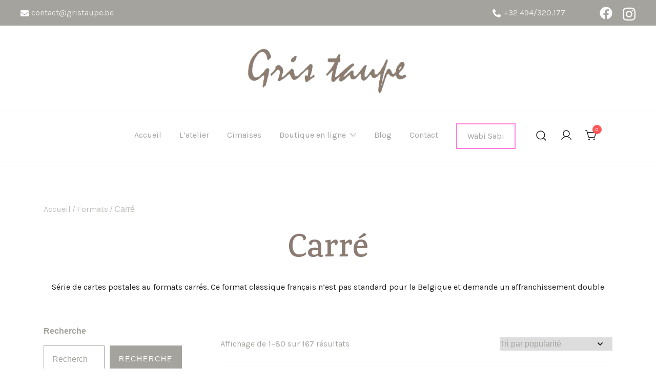

--- FILE ---
content_type: text/html; charset=UTF-8
request_url: https://gristaupe.be/categorie-produit/formats/carre/
body_size: 40675
content:
<!doctype html>
<html dir="ltr" lang="fr-FR" prefix="og: https://ogp.me/ns#">
<head>
<meta charset="UTF-8">
<meta name="viewport" content="width=device-width, initial-scale=1">
<link rel="profile" href="https://gmpg.org/xfn/11">
<title>Cartes postales - format Carré - Gris Taupe</title>
<!-- All in One SEO Pro 4.9.3 - aioseo.com -->
<meta name="description" content="Série de cartes postales au formats carrés. Ce format classique français n’est pas standard pour la Belgique et demande un affranchissement double" />
<meta name="robots" content="max-image-preview:large" />
<meta name="google-site-verification" content="kfzgc_08WPBTKSmWJbyxcdeUCsdNb969CXigF9On2n0" />
<link rel="canonical" href="https://gristaupe.be/categorie-produit/formats/carre/" />
<link rel="next" href="https://gristaupe.be/categorie-produit/formats/carre/page/2/" />
<meta name="generator" content="All in One SEO Pro (AIOSEO) 4.9.3" />
<meta property="og:locale" content="fr_FR" />
<meta property="og:site_name" content="Gris Taupe - L&#039;image, le carton et le papier déclinés sous toutes leurs formes" />
<meta property="og:type" content="article" />
<meta property="og:title" content="Cartes postales - format Carré - Gris Taupe" />
<meta property="og:description" content="Série de cartes postales au formats carrés. Ce format classique français n’est pas standard pour la Belgique et demande un affranchissement double" />
<meta property="og:url" content="https://gristaupe.be/categorie-produit/formats/carre/" />
<meta property="og:image" content="https://gristaupe.be/wp-content/uploads/2021/11/logo-maintenance.png" />
<meta property="og:image:secure_url" content="https://gristaupe.be/wp-content/uploads/2021/11/logo-maintenance.png" />
<meta property="article:publisher" content="https://www.facebook.com/p/Gris-taupe-100063850818379/?locale=fr_FR" />
<meta name="twitter:card" content="summary_large_image" />
<meta name="twitter:title" content="Cartes postales - format Carré - Gris Taupe" />
<meta name="twitter:description" content="Série de cartes postales au formats carrés. Ce format classique français n’est pas standard pour la Belgique et demande un affranchissement double" />
<meta name="twitter:image" content="https://gristaupe.be/wp-content/uploads/2021/11/logo-maintenance.png" />
<script type="application/ld+json" class="aioseo-schema">
{"@context":"https:\/\/schema.org","@graph":[{"@type":"BreadcrumbList","@id":"https:\/\/gristaupe.be\/categorie-produit\/formats\/carre\/#breadcrumblist","itemListElement":[{"@type":"ListItem","@id":"https:\/\/gristaupe.be#listItem","position":1,"name":"Home","item":"https:\/\/gristaupe.be","nextItem":{"@type":"ListItem","@id":"https:\/\/gristaupe.be\/tous-les-produits\/#listItem","name":"Tous les produits"}},{"@type":"ListItem","@id":"https:\/\/gristaupe.be\/tous-les-produits\/#listItem","position":2,"name":"Tous les produits","item":"https:\/\/gristaupe.be\/tous-les-produits\/","nextItem":{"@type":"ListItem","@id":"https:\/\/gristaupe.be\/categorie-produit\/formats\/#listItem","name":"Formats"},"previousItem":{"@type":"ListItem","@id":"https:\/\/gristaupe.be#listItem","name":"Home"}},{"@type":"ListItem","@id":"https:\/\/gristaupe.be\/categorie-produit\/formats\/#listItem","position":3,"name":"Formats","item":"https:\/\/gristaupe.be\/categorie-produit\/formats\/","nextItem":{"@type":"ListItem","@id":"https:\/\/gristaupe.be\/categorie-produit\/formats\/carre\/#listItem","name":"Carr\u00e9"},"previousItem":{"@type":"ListItem","@id":"https:\/\/gristaupe.be\/tous-les-produits\/#listItem","name":"Tous les produits"}},{"@type":"ListItem","@id":"https:\/\/gristaupe.be\/categorie-produit\/formats\/carre\/#listItem","position":4,"name":"Carr\u00e9","previousItem":{"@type":"ListItem","@id":"https:\/\/gristaupe.be\/categorie-produit\/formats\/#listItem","name":"Formats"}}]},{"@type":"CollectionPage","@id":"https:\/\/gristaupe.be\/categorie-produit\/formats\/carre\/#collectionpage","url":"https:\/\/gristaupe.be\/categorie-produit\/formats\/carre\/","name":"Cartes postales - format Carr\u00e9 - Gris Taupe","description":"S\u00e9rie de cartes postales au formats carr\u00e9s. Ce format classique fran\u00e7ais n\u2019est pas standard pour la Belgique et demande un affranchissement double","inLanguage":"fr-FR","isPartOf":{"@id":"https:\/\/gristaupe.be\/#website"},"breadcrumb":{"@id":"https:\/\/gristaupe.be\/categorie-produit\/formats\/carre\/#breadcrumblist"}},{"@type":"Organization","@id":"https:\/\/gristaupe.be\/#organization","name":"Gris Taupe","description":"L'image, le carton et le papier d\u00e9clin\u00e9s sous toutes leurs formes","url":"https:\/\/gristaupe.be\/","telephone":"+32494320177","logo":{"@type":"ImageObject","url":"https:\/\/gristaupe.be\/wp-content\/uploads\/2021\/11\/logo-reseaux.jpg","@id":"https:\/\/gristaupe.be\/categorie-produit\/formats\/carre\/#organizationLogo","width":451,"height":452,"caption":"logo gris taupe"},"image":{"@id":"https:\/\/gristaupe.be\/categorie-produit\/formats\/carre\/#organizationLogo"},"sameAs":["https:\/\/www.facebook.com\/p\/Gris-taupe-100063850818379\/?locale=fr_FR","https:\/\/www.instagram.com\/gris_taupe\/?hl=fr"]},{"@type":"WebSite","@id":"https:\/\/gristaupe.be\/#website","url":"https:\/\/gristaupe.be\/","name":"Gris Taupe","description":"L'image, le carton et le papier d\u00e9clin\u00e9s sous toutes leurs formes","inLanguage":"fr-FR","publisher":{"@id":"https:\/\/gristaupe.be\/#organization"}}]}
</script>
<!-- All in One SEO Pro -->
<link rel='dns-prefetch' href='//use.fontawesome.com' />
<link rel="alternate" type="application/rss+xml" title="Gris Taupe &raquo; Flux" href="https://gristaupe.be/feed/" />
<link rel="alternate" type="application/rss+xml" title="Gris Taupe &raquo; Flux des commentaires" href="https://gristaupe.be/comments/feed/" />
<link rel="alternate" type="application/rss+xml" title="Flux pour Gris Taupe &raquo; Carré Catégorie" href="https://gristaupe.be/categorie-produit/formats/carre/feed/" />
<!-- This site uses the Google Analytics by MonsterInsights plugin v9.11.1 - Using Analytics tracking - https://www.monsterinsights.com/ -->
<script src="//www.googletagmanager.com/gtag/js?id=G-P0WM5FB7PK"  data-cfasync="false" data-wpfc-render="false" async></script>
<script data-cfasync="false" data-wpfc-render="false">
var mi_version = '9.11.1';
var mi_track_user = true;
var mi_no_track_reason = '';
var MonsterInsightsDefaultLocations = {"page_location":"https:\/\/gristaupe.be\/categorie-produit\/formats\/carre\/"};
if ( typeof MonsterInsightsPrivacyGuardFilter === 'function' ) {
var MonsterInsightsLocations = (typeof MonsterInsightsExcludeQuery === 'object') ? MonsterInsightsPrivacyGuardFilter( MonsterInsightsExcludeQuery ) : MonsterInsightsPrivacyGuardFilter( MonsterInsightsDefaultLocations );
} else {
var MonsterInsightsLocations = (typeof MonsterInsightsExcludeQuery === 'object') ? MonsterInsightsExcludeQuery : MonsterInsightsDefaultLocations;
}
var disableStrs = [
'ga-disable-G-P0WM5FB7PK',
];
/* Function to detect opted out users */
function __gtagTrackerIsOptedOut() {
for (var index = 0; index < disableStrs.length; index++) {
if (document.cookie.indexOf(disableStrs[index] + '=true') > -1) {
return true;
}
}
return false;
}
/* Disable tracking if the opt-out cookie exists. */
if (__gtagTrackerIsOptedOut()) {
for (var index = 0; index < disableStrs.length; index++) {
window[disableStrs[index]] = true;
}
}
/* Opt-out function */
function __gtagTrackerOptout() {
for (var index = 0; index < disableStrs.length; index++) {
document.cookie = disableStrs[index] + '=true; expires=Thu, 31 Dec 2099 23:59:59 UTC; path=/';
window[disableStrs[index]] = true;
}
}
if ('undefined' === typeof gaOptout) {
function gaOptout() {
__gtagTrackerOptout();
}
}
window.dataLayer = window.dataLayer || [];
window.MonsterInsightsDualTracker = {
helpers: {},
trackers: {},
};
if (mi_track_user) {
function __gtagDataLayer() {
dataLayer.push(arguments);
}
function __gtagTracker(type, name, parameters) {
if (!parameters) {
parameters = {};
}
if (parameters.send_to) {
__gtagDataLayer.apply(null, arguments);
return;
}
if (type === 'event') {
parameters.send_to = monsterinsights_frontend.v4_id;
var hookName = name;
if (typeof parameters['event_category'] !== 'undefined') {
hookName = parameters['event_category'] + ':' + name;
}
if (typeof MonsterInsightsDualTracker.trackers[hookName] !== 'undefined') {
MonsterInsightsDualTracker.trackers[hookName](parameters);
} else {
__gtagDataLayer('event', name, parameters);
}
} else {
__gtagDataLayer.apply(null, arguments);
}
}
__gtagTracker('js', new Date());
__gtagTracker('set', {
'developer_id.dZGIzZG': true,
});
if ( MonsterInsightsLocations.page_location ) {
__gtagTracker('set', MonsterInsightsLocations);
}
__gtagTracker('config', 'G-P0WM5FB7PK', {"forceSSL":"true"} );
window.gtag = __gtagTracker;										(function () {
/* https://developers.google.com/analytics/devguides/collection/analyticsjs/ */
/* ga and __gaTracker compatibility shim. */
var noopfn = function () {
return null;
};
var newtracker = function () {
return new Tracker();
};
var Tracker = function () {
return null;
};
var p = Tracker.prototype;
p.get = noopfn;
p.set = noopfn;
p.send = function () {
var args = Array.prototype.slice.call(arguments);
args.unshift('send');
__gaTracker.apply(null, args);
};
var __gaTracker = function () {
var len = arguments.length;
if (len === 0) {
return;
}
var f = arguments[len - 1];
if (typeof f !== 'object' || f === null || typeof f.hitCallback !== 'function') {
if ('send' === arguments[0]) {
var hitConverted, hitObject = false, action;
if ('event' === arguments[1]) {
if ('undefined' !== typeof arguments[3]) {
hitObject = {
'eventAction': arguments[3],
'eventCategory': arguments[2],
'eventLabel': arguments[4],
'value': arguments[5] ? arguments[5] : 1,
}
}
}
if ('pageview' === arguments[1]) {
if ('undefined' !== typeof arguments[2]) {
hitObject = {
'eventAction': 'page_view',
'page_path': arguments[2],
}
}
}
if (typeof arguments[2] === 'object') {
hitObject = arguments[2];
}
if (typeof arguments[5] === 'object') {
Object.assign(hitObject, arguments[5]);
}
if ('undefined' !== typeof arguments[1].hitType) {
hitObject = arguments[1];
if ('pageview' === hitObject.hitType) {
hitObject.eventAction = 'page_view';
}
}
if (hitObject) {
action = 'timing' === arguments[1].hitType ? 'timing_complete' : hitObject.eventAction;
hitConverted = mapArgs(hitObject);
__gtagTracker('event', action, hitConverted);
}
}
return;
}
function mapArgs(args) {
var arg, hit = {};
var gaMap = {
'eventCategory': 'event_category',
'eventAction': 'event_action',
'eventLabel': 'event_label',
'eventValue': 'event_value',
'nonInteraction': 'non_interaction',
'timingCategory': 'event_category',
'timingVar': 'name',
'timingValue': 'value',
'timingLabel': 'event_label',
'page': 'page_path',
'location': 'page_location',
'title': 'page_title',
'referrer' : 'page_referrer',
};
for (arg in args) {
if (!(!args.hasOwnProperty(arg) || !gaMap.hasOwnProperty(arg))) {
hit[gaMap[arg]] = args[arg];
} else {
hit[arg] = args[arg];
}
}
return hit;
}
try {
f.hitCallback();
} catch (ex) {
}
};
__gaTracker.create = newtracker;
__gaTracker.getByName = newtracker;
__gaTracker.getAll = function () {
return [];
};
__gaTracker.remove = noopfn;
__gaTracker.loaded = true;
window['__gaTracker'] = __gaTracker;
})();
} else {
console.log("");
(function () {
function __gtagTracker() {
return null;
}
window['__gtagTracker'] = __gtagTracker;
window['gtag'] = __gtagTracker;
})();
}
</script>
<!-- / Google Analytics by MonsterInsights -->
<style id='wp-img-auto-sizes-contain-inline-css'>
img:is([sizes=auto i],[sizes^="auto," i]){contain-intrinsic-size:3000px 1500px}
/*# sourceURL=wp-img-auto-sizes-contain-inline-css */
</style>
<link rel='stylesheet' id='botiga-woocommerce-style-css' href='//gristaupe.be/wp-content/cache/wpfc-minified/d60nbawo/oqvx.css' media='all' />
<style id='botiga-woocommerce-style-inline-css'>
@font-face {
font-family: "star";
src: url("https://gristaupe.be/wp-content/plugins/woocommerce/assets/fonts/star.eot");
src: url("https://gristaupe.be/wp-content/plugins/woocommerce/assets/fonts/star.eot?#iefix") format("embedded-opentype"),
url("https://gristaupe.be/wp-content/plugins/woocommerce/assets/fonts/star.woff") format("woff"),
url("https://gristaupe.be/wp-content/plugins/woocommerce/assets/fonts/star.ttf") format("truetype"),
url("https://gristaupe.be/wp-content/plugins/woocommerce/assets/fonts/star.svg#star") format("svg");
font-weight: normal;
font-style: normal;
}
@font-face {
font-family: "WooCommerce";
src: url("https://gristaupe.be/wp-content/plugins/woocommerce/assets/fonts/WooCommerce.eot");
src: url("https://gristaupe.be/wp-content/plugins/woocommerce/assets/fonts/WooCommerce.eot?#iefix") format("embedded-opentype"),
url("https://gristaupe.be/wp-content/plugins/woocommerce/assets/fonts/WooCommerce.woff") format("woff"),
url("https://gristaupe.be/wp-content/plugins/woocommerce/assets/fonts/WooCommerce.ttf") format("truetype"),
url("https://gristaupe.be/wp-content/plugins/woocommerce/assets/fonts/WooCommerce.svg#WooCommerce") format("svg");
font-weight: normal;
font-style: normal;
}
/*# sourceURL=botiga-woocommerce-style-inline-css */
</style>
<style id='wp-emoji-styles-inline-css'>
img.wp-smiley, img.emoji {
display: inline !important;
border: none !important;
box-shadow: none !important;
height: 1em !important;
width: 1em !important;
margin: 0 0.07em !important;
vertical-align: -0.1em !important;
background: none !important;
padding: 0 !important;
}
/*# sourceURL=wp-emoji-styles-inline-css */
</style>
<link rel='stylesheet' id='wp-block-library-css' href='//gristaupe.be/wp-content/cache/wpfc-minified/ldrhngzw/oqvx.css' media='all' />
<style id='wp-block-heading-inline-css'>
h1:where(.wp-block-heading).has-background,h2:where(.wp-block-heading).has-background,h3:where(.wp-block-heading).has-background,h4:where(.wp-block-heading).has-background,h5:where(.wp-block-heading).has-background,h6:where(.wp-block-heading).has-background{padding:1.25em 2.375em}h1.has-text-align-left[style*=writing-mode]:where([style*=vertical-lr]),h1.has-text-align-right[style*=writing-mode]:where([style*=vertical-rl]),h2.has-text-align-left[style*=writing-mode]:where([style*=vertical-lr]),h2.has-text-align-right[style*=writing-mode]:where([style*=vertical-rl]),h3.has-text-align-left[style*=writing-mode]:where([style*=vertical-lr]),h3.has-text-align-right[style*=writing-mode]:where([style*=vertical-rl]),h4.has-text-align-left[style*=writing-mode]:where([style*=vertical-lr]),h4.has-text-align-right[style*=writing-mode]:where([style*=vertical-rl]),h5.has-text-align-left[style*=writing-mode]:where([style*=vertical-lr]),h5.has-text-align-right[style*=writing-mode]:where([style*=vertical-rl]),h6.has-text-align-left[style*=writing-mode]:where([style*=vertical-lr]),h6.has-text-align-right[style*=writing-mode]:where([style*=vertical-rl]){rotate:180deg}
/*# sourceURL=https://gristaupe.be/wp-includes/blocks/heading/style.min.css */
</style>
<style id='wp-block-image-inline-css'>
.wp-block-image>a,.wp-block-image>figure>a{display:inline-block}.wp-block-image img{box-sizing:border-box;height:auto;max-width:100%;vertical-align:bottom}@media not (prefers-reduced-motion){.wp-block-image img.hide{visibility:hidden}.wp-block-image img.show{animation:show-content-image .4s}}.wp-block-image[style*=border-radius] img,.wp-block-image[style*=border-radius]>a{border-radius:inherit}.wp-block-image.has-custom-border img{box-sizing:border-box}.wp-block-image.aligncenter{text-align:center}.wp-block-image.alignfull>a,.wp-block-image.alignwide>a{width:100%}.wp-block-image.alignfull img,.wp-block-image.alignwide img{height:auto;width:100%}.wp-block-image .aligncenter,.wp-block-image .alignleft,.wp-block-image .alignright,.wp-block-image.aligncenter,.wp-block-image.alignleft,.wp-block-image.alignright{display:table}.wp-block-image .aligncenter>figcaption,.wp-block-image .alignleft>figcaption,.wp-block-image .alignright>figcaption,.wp-block-image.aligncenter>figcaption,.wp-block-image.alignleft>figcaption,.wp-block-image.alignright>figcaption{caption-side:bottom;display:table-caption}.wp-block-image .alignleft{float:left;margin:.5em 1em .5em 0}.wp-block-image .alignright{float:right;margin:.5em 0 .5em 1em}.wp-block-image .aligncenter{margin-left:auto;margin-right:auto}.wp-block-image :where(figcaption){margin-bottom:1em;margin-top:.5em}.wp-block-image.is-style-circle-mask img{border-radius:9999px}@supports ((-webkit-mask-image:none) or (mask-image:none)) or (-webkit-mask-image:none){.wp-block-image.is-style-circle-mask img{border-radius:0;-webkit-mask-image:url('data:image/svg+xml;utf8,<svg viewBox="0 0 100 100" xmlns="http://www.w3.org/2000/svg"><circle cx="50" cy="50" r="50"/></svg>');mask-image:url('data:image/svg+xml;utf8,<svg viewBox="0 0 100 100" xmlns="http://www.w3.org/2000/svg"><circle cx="50" cy="50" r="50"/></svg>');mask-mode:alpha;-webkit-mask-position:center;mask-position:center;-webkit-mask-repeat:no-repeat;mask-repeat:no-repeat;-webkit-mask-size:contain;mask-size:contain}}:root :where(.wp-block-image.is-style-rounded img,.wp-block-image .is-style-rounded img){border-radius:9999px}.wp-block-image figure{margin:0}.wp-lightbox-container{display:flex;flex-direction:column;position:relative}.wp-lightbox-container img{cursor:zoom-in}.wp-lightbox-container img:hover+button{opacity:1}.wp-lightbox-container button{align-items:center;backdrop-filter:blur(16px) saturate(180%);background-color:#5a5a5a40;border:none;border-radius:4px;cursor:zoom-in;display:flex;height:20px;justify-content:center;opacity:0;padding:0;position:absolute;right:16px;text-align:center;top:16px;width:20px;z-index:100}@media not (prefers-reduced-motion){.wp-lightbox-container button{transition:opacity .2s ease}}.wp-lightbox-container button:focus-visible{outline:3px auto #5a5a5a40;outline:3px auto -webkit-focus-ring-color;outline-offset:3px}.wp-lightbox-container button:hover{cursor:pointer;opacity:1}.wp-lightbox-container button:focus{opacity:1}.wp-lightbox-container button:focus,.wp-lightbox-container button:hover,.wp-lightbox-container button:not(:hover):not(:active):not(.has-background){background-color:#5a5a5a40;border:none}.wp-lightbox-overlay{box-sizing:border-box;cursor:zoom-out;height:100vh;left:0;overflow:hidden;position:fixed;top:0;visibility:hidden;width:100%;z-index:100000}.wp-lightbox-overlay .close-button{align-items:center;cursor:pointer;display:flex;justify-content:center;min-height:40px;min-width:40px;padding:0;position:absolute;right:calc(env(safe-area-inset-right) + 16px);top:calc(env(safe-area-inset-top) + 16px);z-index:5000000}.wp-lightbox-overlay .close-button:focus,.wp-lightbox-overlay .close-button:hover,.wp-lightbox-overlay .close-button:not(:hover):not(:active):not(.has-background){background:none;border:none}.wp-lightbox-overlay .lightbox-image-container{height:var(--wp--lightbox-container-height);left:50%;overflow:hidden;position:absolute;top:50%;transform:translate(-50%,-50%);transform-origin:top left;width:var(--wp--lightbox-container-width);z-index:9999999999}.wp-lightbox-overlay .wp-block-image{align-items:center;box-sizing:border-box;display:flex;height:100%;justify-content:center;margin:0;position:relative;transform-origin:0 0;width:100%;z-index:3000000}.wp-lightbox-overlay .wp-block-image img{height:var(--wp--lightbox-image-height);min-height:var(--wp--lightbox-image-height);min-width:var(--wp--lightbox-image-width);width:var(--wp--lightbox-image-width)}.wp-lightbox-overlay .wp-block-image figcaption{display:none}.wp-lightbox-overlay button{background:none;border:none}.wp-lightbox-overlay .scrim{background-color:#fff;height:100%;opacity:.9;position:absolute;width:100%;z-index:2000000}.wp-lightbox-overlay.active{visibility:visible}@media not (prefers-reduced-motion){.wp-lightbox-overlay.active{animation:turn-on-visibility .25s both}.wp-lightbox-overlay.active img{animation:turn-on-visibility .35s both}.wp-lightbox-overlay.show-closing-animation:not(.active){animation:turn-off-visibility .35s both}.wp-lightbox-overlay.show-closing-animation:not(.active) img{animation:turn-off-visibility .25s both}.wp-lightbox-overlay.zoom.active{animation:none;opacity:1;visibility:visible}.wp-lightbox-overlay.zoom.active .lightbox-image-container{animation:lightbox-zoom-in .4s}.wp-lightbox-overlay.zoom.active .lightbox-image-container img{animation:none}.wp-lightbox-overlay.zoom.active .scrim{animation:turn-on-visibility .4s forwards}.wp-lightbox-overlay.zoom.show-closing-animation:not(.active){animation:none}.wp-lightbox-overlay.zoom.show-closing-animation:not(.active) .lightbox-image-container{animation:lightbox-zoom-out .4s}.wp-lightbox-overlay.zoom.show-closing-animation:not(.active) .lightbox-image-container img{animation:none}.wp-lightbox-overlay.zoom.show-closing-animation:not(.active) .scrim{animation:turn-off-visibility .4s forwards}}@keyframes show-content-image{0%{visibility:hidden}99%{visibility:hidden}to{visibility:visible}}@keyframes turn-on-visibility{0%{opacity:0}to{opacity:1}}@keyframes turn-off-visibility{0%{opacity:1;visibility:visible}99%{opacity:0;visibility:visible}to{opacity:0;visibility:hidden}}@keyframes lightbox-zoom-in{0%{transform:translate(calc((-100vw + var(--wp--lightbox-scrollbar-width))/2 + var(--wp--lightbox-initial-left-position)),calc(-50vh + var(--wp--lightbox-initial-top-position))) scale(var(--wp--lightbox-scale))}to{transform:translate(-50%,-50%) scale(1)}}@keyframes lightbox-zoom-out{0%{transform:translate(-50%,-50%) scale(1);visibility:visible}99%{visibility:visible}to{transform:translate(calc((-100vw + var(--wp--lightbox-scrollbar-width))/2 + var(--wp--lightbox-initial-left-position)),calc(-50vh + var(--wp--lightbox-initial-top-position))) scale(var(--wp--lightbox-scale));visibility:hidden}}
/*# sourceURL=https://gristaupe.be/wp-includes/blocks/image/style.min.css */
</style>
<style id='wp-block-list-inline-css'>
ol,ul{box-sizing:border-box}:root :where(.wp-block-list.has-background){padding:1.25em 2.375em}
/*# sourceURL=https://gristaupe.be/wp-includes/blocks/list/style.min.css */
</style>
<style id='wp-block-search-inline-css'>
.wp-block-search__button{margin-left:10px;word-break:normal}.wp-block-search__button.has-icon{line-height:0}.wp-block-search__button svg{height:1.25em;min-height:24px;min-width:24px;width:1.25em;fill:currentColor;vertical-align:text-bottom}:where(.wp-block-search__button){border:1px solid #ccc;padding:6px 10px}.wp-block-search__inside-wrapper{display:flex;flex:auto;flex-wrap:nowrap;max-width:100%}.wp-block-search__label{width:100%}.wp-block-search.wp-block-search__button-only .wp-block-search__button{box-sizing:border-box;display:flex;flex-shrink:0;justify-content:center;margin-left:0;max-width:100%}.wp-block-search.wp-block-search__button-only .wp-block-search__inside-wrapper{min-width:0!important;transition-property:width}.wp-block-search.wp-block-search__button-only .wp-block-search__input{flex-basis:100%;transition-duration:.3s}.wp-block-search.wp-block-search__button-only.wp-block-search__searchfield-hidden,.wp-block-search.wp-block-search__button-only.wp-block-search__searchfield-hidden .wp-block-search__inside-wrapper{overflow:hidden}.wp-block-search.wp-block-search__button-only.wp-block-search__searchfield-hidden .wp-block-search__input{border-left-width:0!important;border-right-width:0!important;flex-basis:0;flex-grow:0;margin:0;min-width:0!important;padding-left:0!important;padding-right:0!important;width:0!important}:where(.wp-block-search__input){appearance:none;border:1px solid #949494;flex-grow:1;font-family:inherit;font-size:inherit;font-style:inherit;font-weight:inherit;letter-spacing:inherit;line-height:inherit;margin-left:0;margin-right:0;min-width:3rem;padding:8px;text-decoration:unset!important;text-transform:inherit}:where(.wp-block-search__button-inside .wp-block-search__inside-wrapper){background-color:#fff;border:1px solid #949494;box-sizing:border-box;padding:4px}:where(.wp-block-search__button-inside .wp-block-search__inside-wrapper) .wp-block-search__input{border:none;border-radius:0;padding:0 4px}:where(.wp-block-search__button-inside .wp-block-search__inside-wrapper) .wp-block-search__input:focus{outline:none}:where(.wp-block-search__button-inside .wp-block-search__inside-wrapper) :where(.wp-block-search__button){padding:4px 8px}.wp-block-search.aligncenter .wp-block-search__inside-wrapper{margin:auto}.wp-block[data-align=right] .wp-block-search.wp-block-search__button-only .wp-block-search__inside-wrapper{float:right}
/*# sourceURL=https://gristaupe.be/wp-includes/blocks/search/style.min.css */
</style>
<style id='wp-block-paragraph-inline-css'>
.is-small-text{font-size:.875em}.is-regular-text{font-size:1em}.is-large-text{font-size:2.25em}.is-larger-text{font-size:3em}.has-drop-cap:not(:focus):first-letter{float:left;font-size:8.4em;font-style:normal;font-weight:100;line-height:.68;margin:.05em .1em 0 0;text-transform:uppercase}body.rtl .has-drop-cap:not(:focus):first-letter{float:none;margin-left:.1em}p.has-drop-cap.has-background{overflow:hidden}:root :where(p.has-background){padding:1.25em 2.375em}:where(p.has-text-color:not(.has-link-color)) a{color:inherit}p.has-text-align-left[style*="writing-mode:vertical-lr"],p.has-text-align-right[style*="writing-mode:vertical-rl"]{rotate:180deg}
/*# sourceURL=https://gristaupe.be/wp-includes/blocks/paragraph/style.min.css */
</style>
<style id='global-styles-inline-css'>
:root{--wp--preset--aspect-ratio--square: 1;--wp--preset--aspect-ratio--4-3: 4/3;--wp--preset--aspect-ratio--3-4: 3/4;--wp--preset--aspect-ratio--3-2: 3/2;--wp--preset--aspect-ratio--2-3: 2/3;--wp--preset--aspect-ratio--16-9: 16/9;--wp--preset--aspect-ratio--9-16: 9/16;--wp--preset--color--black: #000000;--wp--preset--color--cyan-bluish-gray: #abb8c3;--wp--preset--color--white: #ffffff;--wp--preset--color--pale-pink: #f78da7;--wp--preset--color--vivid-red: #cf2e2e;--wp--preset--color--luminous-vivid-orange: #ff6900;--wp--preset--color--luminous-vivid-amber: #fcb900;--wp--preset--color--light-green-cyan: #7bdcb5;--wp--preset--color--vivid-green-cyan: #00d084;--wp--preset--color--pale-cyan-blue: #8ed1fc;--wp--preset--color--vivid-cyan-blue: #0693e3;--wp--preset--color--vivid-purple: #9b51e0;--wp--preset--color--color-0: #212121;--wp--preset--color--color-1: #212121;--wp--preset--color--color-2: #212121;--wp--preset--color--color-3: #212121;--wp--preset--color--color-4: #212121;--wp--preset--color--color-5: #a3a3a3;--wp--preset--color--color-6: #212121;--wp--preset--color--color-7: #212121;--wp--preset--gradient--vivid-cyan-blue-to-vivid-purple: linear-gradient(135deg,rgb(6,147,227) 0%,rgb(155,81,224) 100%);--wp--preset--gradient--light-green-cyan-to-vivid-green-cyan: linear-gradient(135deg,rgb(122,220,180) 0%,rgb(0,208,130) 100%);--wp--preset--gradient--luminous-vivid-amber-to-luminous-vivid-orange: linear-gradient(135deg,rgb(252,185,0) 0%,rgb(255,105,0) 100%);--wp--preset--gradient--luminous-vivid-orange-to-vivid-red: linear-gradient(135deg,rgb(255,105,0) 0%,rgb(207,46,46) 100%);--wp--preset--gradient--very-light-gray-to-cyan-bluish-gray: linear-gradient(135deg,rgb(238,238,238) 0%,rgb(169,184,195) 100%);--wp--preset--gradient--cool-to-warm-spectrum: linear-gradient(135deg,rgb(74,234,220) 0%,rgb(151,120,209) 20%,rgb(207,42,186) 40%,rgb(238,44,130) 60%,rgb(251,105,98) 80%,rgb(254,248,76) 100%);--wp--preset--gradient--blush-light-purple: linear-gradient(135deg,rgb(255,206,236) 0%,rgb(152,150,240) 100%);--wp--preset--gradient--blush-bordeaux: linear-gradient(135deg,rgb(254,205,165) 0%,rgb(254,45,45) 50%,rgb(107,0,62) 100%);--wp--preset--gradient--luminous-dusk: linear-gradient(135deg,rgb(255,203,112) 0%,rgb(199,81,192) 50%,rgb(65,88,208) 100%);--wp--preset--gradient--pale-ocean: linear-gradient(135deg,rgb(255,245,203) 0%,rgb(182,227,212) 50%,rgb(51,167,181) 100%);--wp--preset--gradient--electric-grass: linear-gradient(135deg,rgb(202,248,128) 0%,rgb(113,206,126) 100%);--wp--preset--gradient--midnight: linear-gradient(135deg,rgb(2,3,129) 0%,rgb(40,116,252) 100%);--wp--preset--font-size--small: 14px;--wp--preset--font-size--medium: 20px;--wp--preset--font-size--large: 18px;--wp--preset--font-size--x-large: 42px;--wp--preset--font-size--normal: 16px;--wp--preset--font-size--larger: 24px;--wp--preset--font-size--extra-large: 32px;--wp--preset--font-size--huge: 48px;--wp--preset--font-size--gigantic: 64px;--wp--preset--spacing--20: 0.44rem;--wp--preset--spacing--30: 0.67rem;--wp--preset--spacing--40: 1rem;--wp--preset--spacing--50: 1.5rem;--wp--preset--spacing--60: 2.25rem;--wp--preset--spacing--70: 3.38rem;--wp--preset--spacing--80: 5.06rem;--wp--preset--shadow--natural: 6px 6px 9px rgba(0, 0, 0, 0.2);--wp--preset--shadow--deep: 12px 12px 50px rgba(0, 0, 0, 0.4);--wp--preset--shadow--sharp: 6px 6px 0px rgba(0, 0, 0, 0.2);--wp--preset--shadow--outlined: 6px 6px 0px -3px rgb(255, 255, 255), 6px 6px rgb(0, 0, 0);--wp--preset--shadow--crisp: 6px 6px 0px rgb(0, 0, 0);}:where(.is-layout-flex){gap: 0.5em;}:where(.is-layout-grid){gap: 0.5em;}body .is-layout-flex{display: flex;}.is-layout-flex{flex-wrap: wrap;align-items: center;}.is-layout-flex > :is(*, div){margin: 0;}body .is-layout-grid{display: grid;}.is-layout-grid > :is(*, div){margin: 0;}:where(.wp-block-columns.is-layout-flex){gap: 2em;}:where(.wp-block-columns.is-layout-grid){gap: 2em;}:where(.wp-block-post-template.is-layout-flex){gap: 1.25em;}:where(.wp-block-post-template.is-layout-grid){gap: 1.25em;}.has-black-color{color: var(--wp--preset--color--black) !important;}.has-cyan-bluish-gray-color{color: var(--wp--preset--color--cyan-bluish-gray) !important;}.has-white-color{color: var(--wp--preset--color--white) !important;}.has-pale-pink-color{color: var(--wp--preset--color--pale-pink) !important;}.has-vivid-red-color{color: var(--wp--preset--color--vivid-red) !important;}.has-luminous-vivid-orange-color{color: var(--wp--preset--color--luminous-vivid-orange) !important;}.has-luminous-vivid-amber-color{color: var(--wp--preset--color--luminous-vivid-amber) !important;}.has-light-green-cyan-color{color: var(--wp--preset--color--light-green-cyan) !important;}.has-vivid-green-cyan-color{color: var(--wp--preset--color--vivid-green-cyan) !important;}.has-pale-cyan-blue-color{color: var(--wp--preset--color--pale-cyan-blue) !important;}.has-vivid-cyan-blue-color{color: var(--wp--preset--color--vivid-cyan-blue) !important;}.has-vivid-purple-color{color: var(--wp--preset--color--vivid-purple) !important;}.has-black-background-color{background-color: var(--wp--preset--color--black) !important;}.has-cyan-bluish-gray-background-color{background-color: var(--wp--preset--color--cyan-bluish-gray) !important;}.has-white-background-color{background-color: var(--wp--preset--color--white) !important;}.has-pale-pink-background-color{background-color: var(--wp--preset--color--pale-pink) !important;}.has-vivid-red-background-color{background-color: var(--wp--preset--color--vivid-red) !important;}.has-luminous-vivid-orange-background-color{background-color: var(--wp--preset--color--luminous-vivid-orange) !important;}.has-luminous-vivid-amber-background-color{background-color: var(--wp--preset--color--luminous-vivid-amber) !important;}.has-light-green-cyan-background-color{background-color: var(--wp--preset--color--light-green-cyan) !important;}.has-vivid-green-cyan-background-color{background-color: var(--wp--preset--color--vivid-green-cyan) !important;}.has-pale-cyan-blue-background-color{background-color: var(--wp--preset--color--pale-cyan-blue) !important;}.has-vivid-cyan-blue-background-color{background-color: var(--wp--preset--color--vivid-cyan-blue) !important;}.has-vivid-purple-background-color{background-color: var(--wp--preset--color--vivid-purple) !important;}.has-black-border-color{border-color: var(--wp--preset--color--black) !important;}.has-cyan-bluish-gray-border-color{border-color: var(--wp--preset--color--cyan-bluish-gray) !important;}.has-white-border-color{border-color: var(--wp--preset--color--white) !important;}.has-pale-pink-border-color{border-color: var(--wp--preset--color--pale-pink) !important;}.has-vivid-red-border-color{border-color: var(--wp--preset--color--vivid-red) !important;}.has-luminous-vivid-orange-border-color{border-color: var(--wp--preset--color--luminous-vivid-orange) !important;}.has-luminous-vivid-amber-border-color{border-color: var(--wp--preset--color--luminous-vivid-amber) !important;}.has-light-green-cyan-border-color{border-color: var(--wp--preset--color--light-green-cyan) !important;}.has-vivid-green-cyan-border-color{border-color: var(--wp--preset--color--vivid-green-cyan) !important;}.has-pale-cyan-blue-border-color{border-color: var(--wp--preset--color--pale-cyan-blue) !important;}.has-vivid-cyan-blue-border-color{border-color: var(--wp--preset--color--vivid-cyan-blue) !important;}.has-vivid-purple-border-color{border-color: var(--wp--preset--color--vivid-purple) !important;}.has-vivid-cyan-blue-to-vivid-purple-gradient-background{background: var(--wp--preset--gradient--vivid-cyan-blue-to-vivid-purple) !important;}.has-light-green-cyan-to-vivid-green-cyan-gradient-background{background: var(--wp--preset--gradient--light-green-cyan-to-vivid-green-cyan) !important;}.has-luminous-vivid-amber-to-luminous-vivid-orange-gradient-background{background: var(--wp--preset--gradient--luminous-vivid-amber-to-luminous-vivid-orange) !important;}.has-luminous-vivid-orange-to-vivid-red-gradient-background{background: var(--wp--preset--gradient--luminous-vivid-orange-to-vivid-red) !important;}.has-very-light-gray-to-cyan-bluish-gray-gradient-background{background: var(--wp--preset--gradient--very-light-gray-to-cyan-bluish-gray) !important;}.has-cool-to-warm-spectrum-gradient-background{background: var(--wp--preset--gradient--cool-to-warm-spectrum) !important;}.has-blush-light-purple-gradient-background{background: var(--wp--preset--gradient--blush-light-purple) !important;}.has-blush-bordeaux-gradient-background{background: var(--wp--preset--gradient--blush-bordeaux) !important;}.has-luminous-dusk-gradient-background{background: var(--wp--preset--gradient--luminous-dusk) !important;}.has-pale-ocean-gradient-background{background: var(--wp--preset--gradient--pale-ocean) !important;}.has-electric-grass-gradient-background{background: var(--wp--preset--gradient--electric-grass) !important;}.has-midnight-gradient-background{background: var(--wp--preset--gradient--midnight) !important;}.has-small-font-size{font-size: var(--wp--preset--font-size--small) !important;}.has-medium-font-size{font-size: var(--wp--preset--font-size--medium) !important;}.has-large-font-size{font-size: var(--wp--preset--font-size--large) !important;}.has-x-large-font-size{font-size: var(--wp--preset--font-size--x-large) !important;}
/*# sourceURL=global-styles-inline-css */
</style>
<style id='classic-theme-styles-inline-css'>
/*! This file is auto-generated */
.wp-block-button__link{color:#fff;background-color:#32373c;border-radius:9999px;box-shadow:none;text-decoration:none;padding:calc(.667em + 2px) calc(1.333em + 2px);font-size:1.125em}.wp-block-file__button{background:#32373c;color:#fff;text-decoration:none}
/*# sourceURL=/wp-includes/css/classic-themes.min.css */
</style>
<style id='font-awesome-svg-styles-default-inline-css'>
.svg-inline--fa {
display: inline-block;
height: 1em;
overflow: visible;
vertical-align: -.125em;
}
/*# sourceURL=font-awesome-svg-styles-default-inline-css */
</style>
<link rel='stylesheet' id='font-awesome-svg-styles-css' href='//gristaupe.be/wp-content/cache/wpfc-minified/q8yl012s/oqvx.css' media='all' />
<style id='font-awesome-svg-styles-inline-css'>
.wp-block-font-awesome-icon svg::before,
.wp-rich-text-font-awesome-icon svg::before {content: unset;}
/*# sourceURL=font-awesome-svg-styles-inline-css */
</style>
<link rel='stylesheet' id='osm-map-css-css' href='//gristaupe.be/wp-content/cache/wpfc-minified/9lfr6wme/oqvx.css' media='all' />
<link rel='stylesheet' id='osm-ol3-css-css' href='//gristaupe.be/wp-content/cache/wpfc-minified/1rvyfa1/oqvx.css' media='all' />
<link rel='stylesheet' id='osm-ol3-ext-css-css' href='//gristaupe.be/wp-content/cache/wpfc-minified/mb9zlc2x/oqvx.css' media='all' />
<link rel='stylesheet' id='PBFW_front_style-css' href='//gristaupe.be/wp-content/cache/wpfc-minified/320ra0ov/oqvx.css' media='all' />
<style id='woocommerce-inline-inline-css'>
.woocommerce form .form-row .required { visibility: visible; }
/*# sourceURL=woocommerce-inline-inline-css */
</style>
<link rel='stylesheet' id='trp-language-switcher-style-css' href='//gristaupe.be/wp-content/cache/wpfc-minified/fd0l24ga/oqvx.css' media='all' />
<link rel='stylesheet' id='woocommerce-pre-orders-main-css-css' href='//gristaupe.be/wp-content/cache/wpfc-minified/k2u9nxjv/dgssq.css' media='all' />
<link rel='stylesheet' id='yith-wcan-shortcodes-css' href='//gristaupe.be/wp-content/cache/wpfc-minified/lnrcqagt/oqvx.css' media='all' />
<style id='yith-wcan-shortcodes-inline-css'>
:root{
--yith-wcan-filters_colors_titles: #434343;
--yith-wcan-filters_colors_background: #FFFFFF;
--yith-wcan-filters_colors_accent: #A7144C;
--yith-wcan-filters_colors_accent_r: 167;
--yith-wcan-filters_colors_accent_g: 20;
--yith-wcan-filters_colors_accent_b: 76;
--yith-wcan-color_swatches_border_radius: 100%;
--yith-wcan-color_swatches_size: 30px;
--yith-wcan-labels_style_background: #FFFFFF;
--yith-wcan-labels_style_background_hover: #A7144C;
--yith-wcan-labels_style_background_active: #A7144C;
--yith-wcan-labels_style_text: #434343;
--yith-wcan-labels_style_text_hover: #FFFFFF;
--yith-wcan-labels_style_text_active: #FFFFFF;
--yith-wcan-anchors_style_text: #434343;
--yith-wcan-anchors_style_text_hover: #A7144C;
--yith-wcan-anchors_style_text_active: #A7144C;
}
/*# sourceURL=yith-wcan-shortcodes-inline-css */
</style>
<link rel='stylesheet' id='wpm-botiga-style-css' href='//gristaupe.be/wp-content/themes/botiga/style.css?ver=6.9' media='all' />
<link rel='stylesheet' id='botiga-bhfb-css' href='//gristaupe.be/wp-content/cache/wpfc-minified/m8c1vs1z/oqvx.css' media='all' />
<link rel='stylesheet' id='font-awesome-official-css' href='https://use.fontawesome.com/releases/v5.15.4/css/all.css' media='all' integrity="sha384-DyZ88mC6Up2uqS4h/KRgHuoeGwBcD4Ng9SiP4dIRy0EXTlnuz47vAwmeGwVChigm" crossorigin="anonymous" />
<link rel='stylesheet' id='botiga-style-min-css' href='//gristaupe.be/wp-content/cache/wpfc-minified/2c5e7cgy/oqvx.css' media='all' />
<link rel='stylesheet' id='botiga-custom-styles-css' href='//gristaupe.be/wp-content/cache/wpfc-minified/8z0ad1uc/oqvx.css' media='all' />
<link rel='stylesheet' id='botiga-style-css' href='//gristaupe.be/wp-content/cache/wpfc-minified/quzehjp4/oqvx.css' media='all' />
<link rel='stylesheet' id='font-awesome-official-v4shim-css' href='https://use.fontawesome.com/releases/v5.15.4/css/v4-shims.css' media='all' integrity="sha384-Vq76wejb3QJM4nDatBa5rUOve+9gkegsjCebvV/9fvXlGWo4HCMR4cJZjjcF6Viv" crossorigin="anonymous" />
<style id='font-awesome-official-v4shim-inline-css'>
@font-face {
font-family: "FontAwesome";
font-display: block;
src: url("https://use.fontawesome.com/releases/v5.15.4/webfonts/fa-brands-400.eot"),
url("https://use.fontawesome.com/releases/v5.15.4/webfonts/fa-brands-400.eot?#iefix") format("embedded-opentype"),
url("https://use.fontawesome.com/releases/v5.15.4/webfonts/fa-brands-400.woff2") format("woff2"),
url("https://use.fontawesome.com/releases/v5.15.4/webfonts/fa-brands-400.woff") format("woff"),
url("https://use.fontawesome.com/releases/v5.15.4/webfonts/fa-brands-400.ttf") format("truetype"),
url("https://use.fontawesome.com/releases/v5.15.4/webfonts/fa-brands-400.svg#fontawesome") format("svg");
}
@font-face {
font-family: "FontAwesome";
font-display: block;
src: url("https://use.fontawesome.com/releases/v5.15.4/webfonts/fa-solid-900.eot"),
url("https://use.fontawesome.com/releases/v5.15.4/webfonts/fa-solid-900.eot?#iefix") format("embedded-opentype"),
url("https://use.fontawesome.com/releases/v5.15.4/webfonts/fa-solid-900.woff2") format("woff2"),
url("https://use.fontawesome.com/releases/v5.15.4/webfonts/fa-solid-900.woff") format("woff"),
url("https://use.fontawesome.com/releases/v5.15.4/webfonts/fa-solid-900.ttf") format("truetype"),
url("https://use.fontawesome.com/releases/v5.15.4/webfonts/fa-solid-900.svg#fontawesome") format("svg");
}
@font-face {
font-family: "FontAwesome";
font-display: block;
src: url("https://use.fontawesome.com/releases/v5.15.4/webfonts/fa-regular-400.eot"),
url("https://use.fontawesome.com/releases/v5.15.4/webfonts/fa-regular-400.eot?#iefix") format("embedded-opentype"),
url("https://use.fontawesome.com/releases/v5.15.4/webfonts/fa-regular-400.woff2") format("woff2"),
url("https://use.fontawesome.com/releases/v5.15.4/webfonts/fa-regular-400.woff") format("woff"),
url("https://use.fontawesome.com/releases/v5.15.4/webfonts/fa-regular-400.ttf") format("truetype"),
url("https://use.fontawesome.com/releases/v5.15.4/webfonts/fa-regular-400.svg#fontawesome") format("svg");
unicode-range: U+F004-F005,U+F007,U+F017,U+F022,U+F024,U+F02E,U+F03E,U+F044,U+F057-F059,U+F06E,U+F070,U+F075,U+F07B-F07C,U+F080,U+F086,U+F089,U+F094,U+F09D,U+F0A0,U+F0A4-F0A7,U+F0C5,U+F0C7-F0C8,U+F0E0,U+F0EB,U+F0F3,U+F0F8,U+F0FE,U+F111,U+F118-F11A,U+F11C,U+F133,U+F144,U+F146,U+F14A,U+F14D-F14E,U+F150-F152,U+F15B-F15C,U+F164-F165,U+F185-F186,U+F191-F192,U+F1AD,U+F1C1-F1C9,U+F1CD,U+F1D8,U+F1E3,U+F1EA,U+F1F6,U+F1F9,U+F20A,U+F247-F249,U+F24D,U+F254-F25B,U+F25D,U+F267,U+F271-F274,U+F279,U+F28B,U+F28D,U+F2B5-F2B6,U+F2B9,U+F2BB,U+F2BD,U+F2C1-F2C2,U+F2D0,U+F2D2,U+F2DC,U+F2ED,U+F328,U+F358-F35B,U+F3A5,U+F3D1,U+F410,U+F4AD;
}
/*# sourceURL=font-awesome-official-v4shim-inline-css */
</style>
<link rel='stylesheet' id='wpc-filter-everything-css' href='//gristaupe.be/wp-content/cache/wpfc-minified/20eywytl/oxjs.css' media='all' />
<link rel='stylesheet' id='wpc-filter-everything-custom-css' href='//gristaupe.be/wp-content/cache/wpfc-minified/knvvpopj/oxjs.css' media='all' />
<script src="https://gristaupe.be/wp-content/plugins/google-analytics-for-wordpress/assets/js/frontend-gtag.min.js?ver=9.11.1" id="monsterinsights-frontend-script-js" async data-wp-strategy="async"></script>
<script data-cfasync="false" data-wpfc-render="false" id='monsterinsights-frontend-script-js-extra'>var monsterinsights_frontend = {"js_events_tracking":"true","download_extensions":"doc,pdf,ppt,zip,xls,docx,pptx,xlsx","inbound_paths":"[]","home_url":"https:\/\/gristaupe.be","hash_tracking":"false","v4_id":"G-P0WM5FB7PK"};</script>
<script src="https://gristaupe.be/wp-includes/js/jquery/jquery.min.js?ver=3.7.1" id="jquery-core-js"></script>
<script src="https://gristaupe.be/wp-includes/js/jquery/jquery-migrate.min.js?ver=3.4.1" id="jquery-migrate-js"></script>
<script src="https://gristaupe.be/wp-content/plugins/osm/js/OL/2.13.1/OpenLayers.js?ver=6.9" id="osm-ol-library-js"></script>
<script src="https://gristaupe.be/wp-content/plugins/osm/js/OSM/openlayers/OpenStreetMap.js?ver=6.9" id="osm-osm-library-js"></script>
<script src="https://gristaupe.be/wp-content/plugins/osm/js/OSeaM/harbours.js?ver=6.9" id="osm-harbours-library-js"></script>
<script src="https://gristaupe.be/wp-content/plugins/osm/js/OSeaM/map_utils.js?ver=6.9" id="osm-map-utils-library-js"></script>
<script src="https://gristaupe.be/wp-content/plugins/osm/js/OSeaM/utilities.js?ver=6.9" id="osm-utilities-library-js"></script>
<script src="https://gristaupe.be/wp-content/plugins/osm/js/osm-plugin-lib.js?ver=6.9" id="OsmScript-js"></script>
<script src="https://gristaupe.be/wp-content/plugins/osm/js/polyfill/v2/polyfill.min.js?features=requestAnimationFrame%2CElement.prototype.classList%2CURL&amp;ver=6.9" id="osm-polyfill-js"></script>
<script src="https://gristaupe.be/wp-content/plugins/osm/js/OL/7.1.0/ol.js?ver=6.9" id="osm-ol3-library-js"></script>
<script src="https://gristaupe.be/wp-content/plugins/osm/js/osm-v3-plugin-lib.js?ver=6.9" id="osm-ol3-ext-library-js"></script>
<script src="https://gristaupe.be/wp-content/plugins/osm/js/osm-metabox-events.js?ver=6.9" id="osm-ol3-metabox-events-js"></script>
<script src="https://gristaupe.be/wp-content/plugins/osm/js/osm-startup-lib.js?ver=6.9" id="osm-map-startup-js"></script>
<script src="https://gristaupe.be/wp-content/plugins/woocommerce/assets/js/jquery-blockui/jquery.blockUI.min.js?ver=2.7.0-wc.10.4.3" id="wc-jquery-blockui-js" defer data-wp-strategy="defer"></script>
<script id="wc-add-to-cart-js-extra">
var wc_add_to_cart_params = {"ajax_url":"/wp-admin/admin-ajax.php","wc_ajax_url":"/?wc-ajax=%%endpoint%%","i18n_view_cart":"Voir le panier","cart_url":"https://gristaupe.be/panier/","is_cart":"","cart_redirect_after_add":"no"};
//# sourceURL=wc-add-to-cart-js-extra
</script>
<script src="https://gristaupe.be/wp-content/plugins/woocommerce/assets/js/frontend/add-to-cart.min.js?ver=10.4.3" id="wc-add-to-cart-js" defer data-wp-strategy="defer"></script>
<script src="https://gristaupe.be/wp-content/plugins/woocommerce/assets/js/js-cookie/js.cookie.min.js?ver=2.1.4-wc.10.4.3" id="wc-js-cookie-js" defer data-wp-strategy="defer"></script>
<script id="woocommerce-js-extra">
var woocommerce_params = {"ajax_url":"/wp-admin/admin-ajax.php","wc_ajax_url":"/?wc-ajax=%%endpoint%%","i18n_password_show":"Afficher le mot de passe","i18n_password_hide":"Masquer le mot de passe"};
//# sourceURL=woocommerce-js-extra
</script>
<script src="https://gristaupe.be/wp-content/plugins/woocommerce/assets/js/frontend/woocommerce.min.js?ver=10.4.3" id="woocommerce-js" defer data-wp-strategy="defer"></script>
<script src="https://gristaupe.be/wp-content/plugins/translatepress-multilingual/assets/js/trp-frontend-compatibility.js?ver=3.0.7" id="trp-frontend-compatibility-js"></script>
<link rel="https://api.w.org/" href="https://gristaupe.be/wp-json/" /><link rel="alternate" title="JSON" type="application/json" href="https://gristaupe.be/wp-json/wp/v2/product_cat/421" /><link rel="EditURI" type="application/rsd+xml" title="RSD" href="https://gristaupe.be/xmlrpc.php?rsd" />
<meta name="generator" content="WordPress 6.9" />
<meta name="generator" content="WooCommerce 10.4.3" />
<script type="text/javascript"> 
/**  all layers have to be in this global array - in further process each map will have something like vectorM[map_ol3js_n][layer_n] */
var vectorM = [[]];
/** put translations from PHP/mo to JavaScript */
var translations = [];
/** global GET-Parameters */
var HTTP_GET_VARS = [];
</script><!-- OSM plugin V6.1.9: did not add geo meta tags. --> 
<link rel="alternate" hreflang="fr-FR" href="https://gristaupe.be/categorie-produit/formats/carre/"/>
<link rel="alternate" hreflang="fr" href="https://gristaupe.be/categorie-produit/formats/carre/"/>
<!-- Google site verification - Google for WooCommerce -->
<meta name="google-site-verification" content="kfzgc_08WPBTKSmWJbyxcdeUCsdNb969CXigF9On2n0" />
<noscript><style>.woocommerce-product-gallery{ opacity: 1 !important; }</style></noscript>
<style type="text/css" id="filter-everything-inline-css">.wpc-orderby-select{width:100%}.wpc-filters-open-button-container{display:none}.wpc-debug-message{padding:16px;font-size:14px;border:1px dashed #ccc;margin-bottom:20px}.wpc-debug-title{visibility:hidden}.wpc-button-inner,.wpc-chip-content{display:flex;align-items:center}.wpc-icon-html-wrapper{position:relative;margin-right:10px;top:2px}.wpc-icon-html-wrapper span{display:block;height:1px;width:18px;border-radius:3px;background:#2c2d33;margin-bottom:4px;position:relative}span.wpc-icon-line-1:after,span.wpc-icon-line-2:after,span.wpc-icon-line-3:after{content:"";display:block;width:3px;height:3px;border:1px solid #2c2d33;background-color:#fff;position:absolute;top:-2px;box-sizing:content-box}span.wpc-icon-line-3:after{border-radius:50%;left:2px}span.wpc-icon-line-1:after{border-radius:50%;left:5px}span.wpc-icon-line-2:after{border-radius:50%;left:12px}body .wpc-filters-open-button-container a.wpc-filters-open-widget,body .wpc-filters-open-button-container a.wpc-open-close-filters-button{display:inline-block;text-align:left;border:1px solid #2c2d33;border-radius:2px;line-height:1.5;padding:7px 12px;background-color:transparent;color:#2c2d33;box-sizing:border-box;text-decoration:none!important;font-weight:400;transition:none;position:relative}@media screen and (max-width:768px){.wpc_show_bottom_widget .wpc-filters-open-button-container,.wpc_show_open_close_button .wpc-filters-open-button-container{display:block}.wpc_show_bottom_widget .wpc-filters-open-button-container{margin-top:1em;margin-bottom:1em}}</style>
<style type="text/css">
.site-title,
.site-description {
position: absolute;
clip: rect(1px, 1px, 1px, 1px);
}
</style>
<style type="text/css">.blue-message {
background-color: #3399ff;
color: #ffffff;
text-shadow: none;
font-size: 16px;
line-height: 24px;
padding: 10px;
padding-top: 10px;
padding-right: 10px;
padding-bottom: 10px;
padding-left: 10px;
}.green-message {
background-color: #8cc14c;
color: #ffffff;
text-shadow: none;
font-size: 16px;
line-height: 24px;
padding: 10px;
padding-top: 10px;
padding-right: 10px;
padding-bottom: 10px;
padding-left: 10px;
}.orange-message {
background-color: #faa732;
color: #ffffff;
text-shadow: none;
font-size: 16px;
line-height: 24px;
padding: 10px;
padding-top: 10px;
padding-right: 10px;
padding-bottom: 10px;
padding-left: 10px;
}.red-message {
background-color: #da4d31;
color: #ffffff;
text-shadow: none;
font-size: 16px;
line-height: 24px;
padding: 10px;
padding-top: 10px;
padding-right: 10px;
padding-bottom: 10px;
padding-left: 10px;
}.grey-message {
background-color: #53555c;
color: #ffffff;
text-shadow: none;
font-size: 16px;
line-height: 24px;
padding: 10px;
padding-top: 10px;
padding-right: 10px;
padding-bottom: 10px;
padding-left: 10px;
}.left-block {
background: radial-gradient(ellipse at center center, #ffffff 0%, #f2f2f2 100%);
color: #8b8e97;
padding: 10px;
padding-top: 10px;
padding-right: 10px;
padding-bottom: 10px;
padding-left: 10px;
margin: 10px;
margin-top: 10px;
margin-right: 10px;
margin-bottom: 10px;
margin-left: 10px;
float: left;
}.right-block {
background: radial-gradient(ellipse at center center, #ffffff 0%, #f2f2f2 100%);
color: #8b8e97;
padding: 10px;
padding-top: 10px;
padding-right: 10px;
padding-bottom: 10px;
padding-left: 10px;
margin: 10px;
margin-top: 10px;
margin-right: 10px;
margin-bottom: 10px;
margin-left: 10px;
float: right;
}.blockquotes {
background-color: none;
border-left: 5px solid #f1f1f1;
color: #8B8E97;
font-size: 16px;
font-style: italic;
line-height: 22px;
padding-left: 15px;
padding: 10px;
padding-top: 10px;
padding-right: 10px;
padding-bottom: 10px;
width: 60%;
float: left;
}</style><link rel="icon" href="https://gristaupe.be/wp-content/uploads/2021/11/favicon-100x100.png" sizes="32x32" />
<link rel="icon" href="https://gristaupe.be/wp-content/uploads/2021/11/favicon.png" sizes="192x192" />
<link rel="apple-touch-icon" href="https://gristaupe.be/wp-content/uploads/2021/11/favicon.png" />
<meta name="msapplication-TileImage" content="https://gristaupe.be/wp-content/uploads/2021/11/favicon.png" />
<!-- Global site tag (gtag.js) - Google Ads: AW-17399378685 - Google for WooCommerce -->
<script async src="https://www.googletagmanager.com/gtag/js?id=AW-17399378685"></script>
<script>
window.dataLayer = window.dataLayer || [];
function gtag() { dataLayer.push(arguments); }
gtag( 'consent', 'default', {
analytics_storage: 'denied',
ad_storage: 'denied',
ad_user_data: 'denied',
ad_personalization: 'denied',
region: ['AT', 'BE', 'BG', 'HR', 'CY', 'CZ', 'DK', 'EE', 'FI', 'FR', 'DE', 'GR', 'HU', 'IS', 'IE', 'IT', 'LV', 'LI', 'LT', 'LU', 'MT', 'NL', 'NO', 'PL', 'PT', 'RO', 'SK', 'SI', 'ES', 'SE', 'GB', 'CH'],
wait_for_update: 500,
} );
gtag('js', new Date());
gtag('set', 'developer_id.dOGY3NW', true);
gtag("config", "AW-17399378685", { "groups": "GLA", "send_page_view": false });		</script>
<link rel='stylesheet' id='wc-stripe-blocks-checkout-style-css' href='//gristaupe.be/wp-content/cache/wpfc-minified/f3hnbqzk/oqvx.css' media='all' />
<link rel='stylesheet' id='wc-blocks-style-css' href='//gristaupe.be/wp-content/cache/wpfc-minified/1gcev3fg/oqvx.css' media='all' />
</head>
<body class="archive tax-product_cat term-carre term-421 wp-custom-logo wp-embed-responsive wp-theme-botiga wp-child-theme-botiga-child theme-botiga woocommerce woocommerce-page woocommerce-no-js translatepress-fr_FR yith-wcan-free header-header_layout_3 hfeed botiga-site-layout-default woocommerce-active shop-columns-tablet-3 shop-columns-mobile-1 has-bhfb-builder">
<div class="single-product botiga-quick-view-popup">
<div class="botiga-quick-view-loader">
<svg xmlns="http://www.w3.org/2000/svg" width="25" height="25" viewBox="0 0 512 512" aria-hidden="true" focusable="false">
<path fill="#FFF" d="M288 39.056v16.659c0 10.804 7.281 20.159 17.686 23.066C383.204 100.434 440 171.518 440 256c0 101.689-82.295 184-184 184-101.689 0-184-82.295-184-184 0-84.47 56.786-155.564 134.312-177.219C216.719 75.874 224 66.517 224 55.712V39.064c0-15.709-14.834-27.153-30.046-23.234C86.603 43.482 7.394 141.206 8.003 257.332c.72 137.052 111.477 246.956 248.531 246.667C393.255 503.711 504 392.788 504 256c0-115.633-79.14-212.779-186.211-240.236C302.678 11.889 288 23.456 288 39.056z" />
</svg>
</div>
<div class="botiga-quick-view-popup-content">
<a href="#" class="botiga-quick-view-popup-close-button" title="Close quick view popup">
<i class="ws-svg-icon"><svg width="16" height="16" fill="none" viewBox="0 0 16 16" xmlns="http://www.w3.org/2000/svg"><path d="M2.219.781L.78 2.22 9.562 11l-8.78 8.781 1.437 1.438L11 12.437l8.781 8.782 1.438-1.438L12.437 11l8.782-8.781L19.78.78 11 9.562 2.219.783z" /></svg></i>
</a>
<div class="botiga-quick-view-popup-content-ajax"></div>
</div>
</div>
<div id="page" class="site">
<a class="skip-link screen-reader-text" href="#primary">Aller au contenu</a>
<header class="bhfb bhfb-header bhfb-desktop"> 
<div class="bhfb-rows">
<div class="bhfb-row-wrapper bhfb-above_header_row" style="">
<div class="container-fluid">
<div class="bhfb-row bhfb-cols-1 bhfb-cols-layout-equal-desktop bhfb-cols-layout-equal-tablet">
<div class="bhfb-column bhfb-column-1">
<div class="bhfb-builder-item bhfb-component-contact_info" data-component-id="contact_info">
<div class="header-contact header-contact-inline">
<a href="mailto:&#099;&#111;nt&#097;c&#116;&#064;gri&#115;&#116;&#097;&#117;&#112;&#101;.&#098;e"><i class="ws-svg-icon"><svg xmlns="http://www.w3.org/2000/svg" viewBox="0 0 512 512"><path d="M502.3 190.8c3.9-3.1 9.7-.2 9.7 4.7V400c0 26.5-21.5 48-48 48H48c-26.5 0-48-21.5-48-48V195.6c0-5 5.7-7.8 9.7-4.7 22.4 17.4 52.1 39.5 154.1 113.6 21.1 15.4 56.7 47.8 92.2 47.6 35.7.3 72-32.8 92.3-47.6 102-74.1 131.6-96.3 154-113.7zM256 320c23.2.4 56.6-29.2 73.4-41.4 132.7-96.3 142.8-104.7 173.4-128.7 5.8-4.5 9.2-11.5 9.2-18.9v-19c0-26.5-21.5-48-48-48H48C21.5 64 0 85.5 0 112v19c0 7.4 3.4 14.3 9.2 18.9 30.6 23.9 40.7 32.4 173.4 128.7 16.8 12.2 50.2 41.8 73.4 41.4z" /></svg></i>c&#111;&#110;t&#097;&#099;&#116;&#064;&#103;&#114;is&#116;&#097;&#117;pe.be</a>
<a href="tel:+32 494/320.177"><i class="ws-svg-icon"><svg xmlns="http://www.w3.org/2000/svg" viewBox="0 0 512 512"><path d="M497.39 361.8l-112-48a24 24 0 0 0-28 6.9l-49.6 60.6A370.66 370.66 0 0 1 130.6 204.11l60.6-49.6a23.94 23.94 0 0 0 6.9-28l-48-112A24.16 24.16 0 0 0 122.6.61l-104 24A24 24 0 0 0 0 48c0 256.5 207.9 464 464 464a24 24 0 0 0 23.4-18.6l24-104a24.29 24.29 0 0 0-14.01-27.6z" /></svg></i>+32 494/320.177</a>
</div>
</div><div class="bhfb-builder-item bhfb-component-social" data-component-id="social"><div class="social-profile"><a target="_blank" href="https://www.facebook.com/Gris-taupe-351057918432800" title="Social network facebook link."><i class="ws-svg-icon"><svg xmlns="http://www.w3.org/2000/svg" viewBox="0 0 512 512"><path d="M504 256C504 119 393 8 256 8S8 119 8 256c0 123.78 90.69 226.38 209.25 245V327.69h-63V256h63v-54.64c0-62.15 37-96.48 93.67-96.48 27.14 0 55.52 4.84 55.52 4.84v61h-31.28c-30.8 0-40.41 19.12-40.41 38.73V256h68.78l-11 71.69h-57.78V501C413.31 482.38 504 379.78 504 256z" /></svg></i></a><a target="_blank" href="https://www.instagram.com/gris_taupe/?hl=fr" title="Social network instagram link."><i class="ws-svg-icon"><svg xmlns="http://www.w3.org/2000/svg" viewBox="0 0 448 512"><path d="M224.1 141c-63.6 0-114.9 51.3-114.9 114.9s51.3 114.9 114.9 114.9S339 319.5 339 255.9 287.7 141 224.1 141zm0 189.6c-41.1 0-74.7-33.5-74.7-74.7s33.5-74.7 74.7-74.7 74.7 33.5 74.7 74.7-33.6 74.7-74.7 74.7zm146.4-194.3c0 14.9-12 26.8-26.8 26.8-14.9 0-26.8-12-26.8-26.8s12-26.8 26.8-26.8 26.8 12 26.8 26.8zm76.1 27.2c-1.7-35.9-9.9-67.7-36.2-93.9-26.2-26.2-58-34.4-93.9-36.2-37-2.1-147.9-2.1-184.9 0-35.8 1.7-67.6 9.9-93.9 36.1s-34.4 58-36.2 93.9c-2.1 37-2.1 147.9 0 184.9 1.7 35.9 9.9 67.7 36.2 93.9s58 34.4 93.9 36.2c37 2.1 147.9 2.1 184.9 0 35.9-1.7 67.7-9.9 93.9-36.2 26.2-26.2 34.4-58 36.2-93.9 2.1-37 2.1-147.8 0-184.8zM398.8 388c-7.8 19.6-22.9 34.7-42.6 42.6-29.5 11.7-99.5 9-132.1 9s-102.7 2.6-132.1-9c-19.6-7.8-34.7-22.9-42.6-42.6-11.7-29.5-9-99.5-9-132.1s-2.6-102.7 9-132.1c7.8-19.6 22.9-34.7 42.6-42.6 29.5-11.7 99.5-9 132.1-9s102.7-2.6 132.1 9c19.6 7.8 34.7 22.9 42.6 42.6 11.7 29.5 9 99.5 9 132.1s2.7 102.7-9 132.1z" /></svg></i></a></div></div>
</div>
</div>
</div>
</div>
<div class="bhfb-row-wrapper bhfb-main_header_row" style="">
<div class="container-fluid">
<div class="bhfb-row bhfb-cols-3 bhfb-cols-layout-fluid-desktop bhfb-cols-layout-equal-tablet">
<div class="bhfb-column bhfb-column-1">
</div>
<div class="bhfb-column bhfb-column-2">
<div class="bhfb-builder-item bhfb-component-logo" data-component-id="logo">
<div class="site-branding">
<a href="https://gristaupe.be/" class="custom-logo-link" rel="home"><img width="403" height="190" src="https://gristaupe.be/wp-content/uploads/2021/11/logo-maintenance.png" class="custom-logo" alt="Gris Taupe" decoding="async" fetchpriority="high" srcset="https://gristaupe.be/wp-content/uploads/2021/11/logo-maintenance.png 403w, https://gristaupe.be/wp-content/uploads/2021/11/logo-maintenance-300x141.png 300w, https://gristaupe.be/wp-content/uploads/2021/11/logo-maintenance-400x190.png 400w" sizes="(max-width: 403px) 100vw, 403px" /></a>            <p class="site-title"><a href="https://gristaupe.be/" rel="home">Gris Taupe</a></p>
<p class="site-description">L&#039;image, le carton et le papier déclinés sous toutes leurs formes</p>
</div><!-- .site-branding -->
</div>
</div>
<div class="bhfb-column bhfb-column-3">
</div>
</div>
</div>
</div>
<div class="bhfb-row-wrapper bhfb-below_header_row" style="">
<div class="container-fluid">
<div class="bhfb-row bhfb-cols-3 bhfb-cols-layout-fluid-desktop bhfb-cols-layout-equal-tablet">
<div class="bhfb-column bhfb-column-1">
</div>
<div class="bhfb-column bhfb-column-2">
<div class="bhfb-builder-item bhfb-component-menu" data-component-id="menu">	
<nav id="site-navigation" class="botiga-dropdown main-navigation">
<div class="menu-header-main-container"><ul id="primary-menu" class="menu"><li id="menu-item-29299" class="menu-item menu-item-type-post_type menu-item-object-page menu-item-home menu-item-29299"><a href="https://gristaupe.be/">Accueil</a></li>
<li id="menu-item-29300" class="menu-item menu-item-type-post_type menu-item-object-page menu-item-29300"><a href="https://gristaupe.be/atelier/">L’atelier</a></li>
<li id="menu-item-29977" class="menu-item menu-item-type-post_type menu-item-object-page menu-item-29977"><a href="https://gristaupe.be/cimaises-rails-de-suspension/">Cimaises</a></li>
<li id="menu-item-31847" class="menu-item menu-item-type-post_type menu-item-object-page menu-item-has-children menu-item-31847"><a href="https://gristaupe.be/boutique/">Boutique en ligne</a><span tabindex=0 class="dropdown-symbol"><i class="ws-svg-icon"><svg xmlns="http://www.w3.org/2000/svg" viewBox="0 0 512.011 512.011"><path d="M505.755 123.592c-8.341-8.341-21.824-8.341-30.165 0L256.005 343.176 36.421 123.592c-8.341-8.341-21.824-8.341-30.165 0s-8.341 21.824 0 30.165l234.667 234.667a21.275 21.275 0 0015.083 6.251 21.275 21.275 0 0015.083-6.251l234.667-234.667c8.34-8.341 8.34-21.824-.001-30.165z" /></svg></i></span>
<ul class="sub-menu">
<li id="menu-item-31733" class="menu-item menu-item-type-custom menu-item-object-custom menu-item-31733"><a href="https://gristaupe.be/categorie-produit/papeterie/">Papeterie</a></li>
<li id="menu-item-31735" class="menu-item menu-item-type-custom menu-item-object-custom menu-item-31735"><a href="https://gristaupe.be/categorie-produit/papiers/">Papiers</a></li>
<li id="menu-item-31734" class="menu-item menu-item-type-custom menu-item-object-custom menu-item-31734"><a href="https://gristaupe.be/categorie-produit/outillage/">Outillage</a></li>
<li id="menu-item-31736" class="menu-item menu-item-type-custom menu-item-object-custom menu-item-31736"><a href="https://gristaupe.be/categorie-produit/quincaillerie/">Quincaillerie</a></li>
<li id="menu-item-31732" class="menu-item menu-item-type-custom menu-item-object-custom menu-item-31732"><a href="https://gristaupe.be/categorie-produit/carterie/">Carterie</a></li>
<li id="menu-item-31737" class="menu-item menu-item-type-custom menu-item-object-custom menu-item-31737"><a href="https://gristaupe.be/categorie-produit/prix-hauts-comme-3-pommes/">Prix Hauts comme 3 Pommes</a></li>
</ul>
</li>
<li id="menu-item-29618" class="menu-item menu-item-type-post_type menu-item-object-page menu-item-29618"><a href="https://gristaupe.be/blog/">Blog</a></li>
<li id="menu-item-29304" class="menu-item menu-item-type-post_type menu-item-object-page menu-item-29304"><a href="https://gristaupe.be/contact/">Contact</a></li>
<li id="menu-item-29987" class="wabi-sabi menu-item menu-item-type-post_type menu-item-object-page menu-item-29987"><a href="https://gristaupe.be/wabi-sabi/">Wabi Sabi</a></li>
</ul></div>        </nav><!-- #site-navigation -->
</div>
</div>
<div class="bhfb-column bhfb-column-3">
<div class="bhfb-builder-item bhfb-component-search" data-component-id="search">    <a href="#" class="header-search" title="Search for a product">
<i class="ws-svg-icon icon-search active"><svg width="24" height="24" fill="none" xmlns="http://www.w3.org/2000/svg"><path fill-rule="evenodd" d="M10.875 3.75a7.125 7.125 0 100 14.25 7.125 7.125 0 000-14.25zM2.25 10.875a8.625 8.625 0 1117.25 0 8.625 8.625 0 01-17.25 0z" /><path fill-rule="evenodd" d="M15.913 15.914a.75.75 0 011.06 0l4.557 4.556a.75.75 0 01-1.06 1.06l-4.557-4.556a.75.75 0 010-1.06z" /></svg></i><i class="ws-svg-icon icon-cancel"><svg width="16" height="16" fill="none" viewBox="0 0 16 16" xmlns="http://www.w3.org/2000/svg"><path d="M2.219.781L.78 2.22 9.562 11l-8.78 8.781 1.437 1.438L11 12.437l8.781 8.782 1.438-1.438L12.437 11l8.782-8.781L19.78.78 11 9.562 2.219.783z" /></svg></i>    </a>
</div><div class="bhfb-builder-item bhfb-component-woo_icons" data-component-id="woo_icons">
<a class="header-item wc-account-link" href="https://gristaupe.be/mon-compte/" title="Votre compte"><i class="ws-svg-icon"><svg width="24" height="24" fill="none" xmlns="http://www.w3.org/2000/svg"><path fill-rule="evenodd" d="M12 3.75a5.25 5.25 0 100 10.5 5.25 5.25 0 000-10.5zM5.25 9a6.75 6.75 0 1113.5 0 6.75 6.75 0 01-13.5 0z" /><path fill-rule="evenodd" d="M12 15.75a9.754 9.754 0 00-8.445 4.874.75.75 0 11-1.3-.75 11.254 11.254 0 0119.49 0 .75.75 0 01-1.3.75A9.754 9.754 0 0012 15.75z" /></svg></i></a>	
<div id="site-header-cart" class="site-header-cart header-item mini-cart-has-no-scroll">
<div class="">
<a class="cart-contents" href="https://gristaupe.be/panier/" title="Voir votre panier"><span class="cart-count"><i class="ws-svg-icon"><svg width="24" height="24" viewBox="0 0 24 24" fill="none" xmlns="http://www.w3.org/2000/svg"><path d="M7.5 21.75a1.5 1.5 0 100-3 1.5 1.5 0 000 3zM17.25 21.75a1.5 1.5 0 100-3 1.5 1.5 0 000 3z" /><path fill-rule="evenodd" d="M0 3a.75.75 0 01.75-.75h1.577A1.5 1.5 0 013.77 3.338L4.53 6h16.256a.75.75 0 01.72.956l-2.474 8.662a2.25 2.25 0 01-2.163 1.632H7.88a2.25 2.25 0 01-2.163-1.632l-2.47-8.645a.738.738 0 01-.01-.033l-.91-3.19H.75A.75.75 0 010 3zm4.959 4.5l2.201 7.706a.75.75 0 00.721.544h8.988a.75.75 0 00.72-.544L19.792 7.5H4.96z" /></svg></i><span class="count-number">0</span></span></a>    </div>
<div class="widget woocommerce widget_shopping_cart"><div class="widgettitle">Votre panier</div><div class="widget_shopping_cart_content"></div></div></div>
</div>
</div>
</div>
</div>
</div>
</div>
<div class="header-search-form">
<form role="search" method="get" class="woocommerce-product-search" action="https://gristaupe.be/">
<label class="screen-reader-text" for="woocommerce-product-search-field-search-form-1">Rechercher</label>
<input type="search" id="woocommerce-product-search-field-search-form-1" class="search-field wc-search-field" placeholder="Rechercher des produits" value="" name="s" />
<button type="submit" class="search-submit" value="Rechercher" title="Search for the product"><i class="ws-svg-icon"><svg width="24" height="24" fill="none" xmlns="http://www.w3.org/2000/svg"><path fill-rule="evenodd" d="M10.875 3.75a7.125 7.125 0 100 14.25 7.125 7.125 0 000-14.25zM2.25 10.875a8.625 8.625 0 1117.25 0 8.625 8.625 0 01-17.25 0z" /><path fill-rule="evenodd" d="M15.913 15.914a.75.75 0 011.06 0l4.557 4.556a.75.75 0 01-1.06 1.06l-4.557-4.556a.75.75 0 010-1.06z" /></svg></i></button>
<input type="hidden" name="post_type" value="product" />
</form>
</div>
</header>
<header class="bhfb bhfb-header bhfb-mobile"> 
<div class="bhfb-rows">
<div class="bhfb-row-wrapper bhfb-above_header_row bt-d-none" style="">
<div class="container-fluid">
<div class="bhfb-row bhfb-cols-3 bhfb-cols-layout-equal-desktop bhfb-cols-layout-equal-tablet bhfb-is-row-empty">
<div class="bhfb-column bhfb-column-1">
</div>
<div class="bhfb-column bhfb-column-2">
</div>
<div class="bhfb-column bhfb-column-3">
</div>
</div>
</div>
</div>
<div class="bhfb-row-wrapper bhfb-main_header_row" style="">
<div class="container-fluid">
<div class="bhfb-row bhfb-cols-3 bhfb-cols-layout-fluid-desktop bhfb-cols-layout-equal-tablet">
<div class="bhfb-column bhfb-column-1">
<div class="bhfb-builder-item bhfb-component-search" data-component-id="search">    <a href="#" class="header-search" title="Search for a product">
<i class="ws-svg-icon icon-search active"><svg width="24" height="24" fill="none" xmlns="http://www.w3.org/2000/svg"><path fill-rule="evenodd" d="M10.875 3.75a7.125 7.125 0 100 14.25 7.125 7.125 0 000-14.25zM2.25 10.875a8.625 8.625 0 1117.25 0 8.625 8.625 0 01-17.25 0z" /><path fill-rule="evenodd" d="M15.913 15.914a.75.75 0 011.06 0l4.557 4.556a.75.75 0 01-1.06 1.06l-4.557-4.556a.75.75 0 010-1.06z" /></svg></i><i class="ws-svg-icon icon-cancel"><svg width="16" height="16" fill="none" viewBox="0 0 16 16" xmlns="http://www.w3.org/2000/svg"><path d="M2.219.781L.78 2.22 9.562 11l-8.78 8.781 1.437 1.438L11 12.437l8.781 8.782 1.438-1.438L12.437 11l8.782-8.781L19.78.78 11 9.562 2.219.783z" /></svg></i>    </a>
</div>
</div>
<div class="bhfb-column bhfb-column-2">
<div class="bhfb-builder-item bhfb-component-logo" data-component-id="logo">
<div class="site-branding">
<a href="https://gristaupe.be/" class="custom-logo-link" rel="home"><img width="403" height="190" src="https://gristaupe.be/wp-content/uploads/2021/11/logo-maintenance.png" class="custom-logo" alt="Gris Taupe" decoding="async" srcset="https://gristaupe.be/wp-content/uploads/2021/11/logo-maintenance.png 403w, https://gristaupe.be/wp-content/uploads/2021/11/logo-maintenance-300x141.png 300w, https://gristaupe.be/wp-content/uploads/2021/11/logo-maintenance-400x190.png 400w" sizes="(max-width: 403px) 100vw, 403px" /></a>            <p class="site-title"><a href="https://gristaupe.be/" rel="home">Gris Taupe</a></p>
<p class="site-description">L&#039;image, le carton et le papier déclinés sous toutes leurs formes</p>
</div><!-- .site-branding -->
</div>
</div>
<div class="bhfb-column bhfb-column-3">
<div class="bhfb-builder-item bhfb-component-woo_icons" data-component-id="woo_icons">
<a class="header-item wc-account-link" href="https://gristaupe.be/mon-compte/" title="Votre compte"><i class="ws-svg-icon"><svg width="24" height="24" fill="none" xmlns="http://www.w3.org/2000/svg"><path fill-rule="evenodd" d="M12 3.75a5.25 5.25 0 100 10.5 5.25 5.25 0 000-10.5zM5.25 9a6.75 6.75 0 1113.5 0 6.75 6.75 0 01-13.5 0z" /><path fill-rule="evenodd" d="M12 15.75a9.754 9.754 0 00-8.445 4.874.75.75 0 11-1.3-.75 11.254 11.254 0 0119.49 0 .75.75 0 01-1.3.75A9.754 9.754 0 0012 15.75z" /></svg></i></a>	
<div id="site-header-cart" class="site-header-cart header-item mini-cart-has-no-scroll">
<div class="">
<a class="cart-contents" href="https://gristaupe.be/panier/" title="Voir votre panier"><span class="cart-count"><i class="ws-svg-icon"><svg width="24" height="24" viewBox="0 0 24 24" fill="none" xmlns="http://www.w3.org/2000/svg"><path d="M7.5 21.75a1.5 1.5 0 100-3 1.5 1.5 0 000 3zM17.25 21.75a1.5 1.5 0 100-3 1.5 1.5 0 000 3z" /><path fill-rule="evenodd" d="M0 3a.75.75 0 01.75-.75h1.577A1.5 1.5 0 013.77 3.338L4.53 6h16.256a.75.75 0 01.72.956l-2.474 8.662a2.25 2.25 0 01-2.163 1.632H7.88a2.25 2.25 0 01-2.163-1.632l-2.47-8.645a.738.738 0 01-.01-.033l-.91-3.19H.75A.75.75 0 010 3zm4.959 4.5l2.201 7.706a.75.75 0 00.721.544h8.988a.75.75 0 00.72-.544L19.792 7.5H4.96z" /></svg></i><span class="count-number">0</span></span></a>    </div>
<div class="widget woocommerce widget_shopping_cart"><div class="widgettitle">Votre panier</div><div class="widget_shopping_cart_content"></div></div></div>
</div><div class="bhfb-builder-item bhfb-component-mobile_hamburger" data-component-id="mobile_hamburger">
<a href="#" class="menu-toggle" title="Open mobile offcanvas menu">
<i class="ws-svg-icon"><svg width="16" height="11" viewBox="0 0 16 11" fill="none" xmlns="http://www.w3.org/2000/svg"><rect width="16" height="1" /><rect y="5" width="16" height="1" /><rect y="10" width="16" height="1" /></svg></i>
</a>
</div>
</div>
</div>
</div>
</div>
<div class="bhfb-row-wrapper bhfb-below_header_row bt-d-none" style="">
<div class="container-fluid">
<div class="bhfb-row bhfb-cols-3 bhfb-cols-layout-fluid-desktop bhfb-cols-layout-equal-tablet bhfb-is-row-empty">
<div class="bhfb-column bhfb-column-1">
</div>
<div class="bhfb-column bhfb-column-2">
</div>
<div class="bhfb-column bhfb-column-3">
</div>
</div>
</div>
</div>
</div>
<div class="header-search-form">
<form role="search" method="get" class="woocommerce-product-search" action="https://gristaupe.be/">
<label class="screen-reader-text" for="woocommerce-product-search-field-search-form-2">Rechercher</label>
<input type="search" id="woocommerce-product-search-field-search-form-2" class="search-field wc-search-field" placeholder="Rechercher des produits" value="" name="s" />
<button type="submit" class="search-submit" value="Rechercher" title="Search for the product"><i class="ws-svg-icon"><svg width="24" height="24" fill="none" xmlns="http://www.w3.org/2000/svg"><path fill-rule="evenodd" d="M10.875 3.75a7.125 7.125 0 100 14.25 7.125 7.125 0 000-14.25zM2.25 10.875a8.625 8.625 0 1117.25 0 8.625 8.625 0 01-17.25 0z" /><path fill-rule="evenodd" d="M15.913 15.914a.75.75 0 011.06 0l4.557 4.556a.75.75 0 01-1.06 1.06l-4.557-4.556a.75.75 0 010-1.06z" /></svg></i></button>
<input type="hidden" name="post_type" value="product" />
</form>
</div>
</header>
<div class="bhfb bhfb-mobile_offcanvas botiga-offcanvas-menu">
<a class="mobile-menu-close" href="#" title="Close mobile menu"><i class="ws-svg-icon icon-cancel"><svg width="16" height="16" fill="none" viewBox="0 0 16 16" xmlns="http://www.w3.org/2000/svg"><path d="M2.219.781L.78 2.22 9.562 11l-8.78 8.781 1.437 1.438L11 12.437l8.781 8.782 1.438-1.438L12.437 11l8.782-8.781L19.78.78 11 9.562 2.219.783z" /></svg></i></a>
<div class="bhfb-mobile-offcanvas-rows">
<div class="container">
<div class="bhfb-row bhfb-cols-1">
<div class="bhfb-column bhfb-mobile-offcanvas-col">
<div class="bhfb-builder-item bhfb-component-mobile_offcanvas_menu" data-component-id="mobile_offcanvas_menu">
<nav id="site-navigation" class="botiga-dropdown main-navigation">
<div class="menu-header-main-container"><ul id="primary-menu" class="menu"><li class="menu-item menu-item-type-post_type menu-item-object-page menu-item-home menu-item-29299"><a href="https://gristaupe.be/">Accueil</a></li>
<li class="menu-item menu-item-type-post_type menu-item-object-page menu-item-29300"><a href="https://gristaupe.be/atelier/">L’atelier</a></li>
<li class="menu-item menu-item-type-post_type menu-item-object-page menu-item-29977"><a href="https://gristaupe.be/cimaises-rails-de-suspension/">Cimaises</a></li>
<li class="menu-item menu-item-type-post_type menu-item-object-page menu-item-has-children menu-item-31847"><a href="https://gristaupe.be/boutique/">Boutique en ligne</a><span tabindex=0 class="dropdown-symbol"><i class="ws-svg-icon"><svg xmlns="http://www.w3.org/2000/svg" viewBox="0 0 512.011 512.011"><path d="M505.755 123.592c-8.341-8.341-21.824-8.341-30.165 0L256.005 343.176 36.421 123.592c-8.341-8.341-21.824-8.341-30.165 0s-8.341 21.824 0 30.165l234.667 234.667a21.275 21.275 0 0015.083 6.251 21.275 21.275 0 0015.083-6.251l234.667-234.667c8.34-8.341 8.34-21.824-.001-30.165z" /></svg></i></span>
<ul class="sub-menu">
<li class="menu-item menu-item-type-custom menu-item-object-custom menu-item-31733"><a href="https://gristaupe.be/categorie-produit/papeterie/">Papeterie</a></li>
<li class="menu-item menu-item-type-custom menu-item-object-custom menu-item-31735"><a href="https://gristaupe.be/categorie-produit/papiers/">Papiers</a></li>
<li class="menu-item menu-item-type-custom menu-item-object-custom menu-item-31734"><a href="https://gristaupe.be/categorie-produit/outillage/">Outillage</a></li>
<li class="menu-item menu-item-type-custom menu-item-object-custom menu-item-31736"><a href="https://gristaupe.be/categorie-produit/quincaillerie/">Quincaillerie</a></li>
<li class="menu-item menu-item-type-custom menu-item-object-custom menu-item-31732"><a href="https://gristaupe.be/categorie-produit/carterie/">Carterie</a></li>
<li class="menu-item menu-item-type-custom menu-item-object-custom menu-item-31737"><a href="https://gristaupe.be/categorie-produit/prix-hauts-comme-3-pommes/">Prix Hauts comme 3 Pommes</a></li>
</ul>
</li>
<li class="menu-item menu-item-type-post_type menu-item-object-page menu-item-29618"><a href="https://gristaupe.be/blog/">Blog</a></li>
<li class="menu-item menu-item-type-post_type menu-item-object-page menu-item-29304"><a href="https://gristaupe.be/contact/">Contact</a></li>
<li class="wabi-sabi menu-item menu-item-type-post_type menu-item-object-page menu-item-29987"><a href="https://gristaupe.be/wabi-sabi/">Wabi Sabi</a></li>
</ul></div>    </nav><!-- #site-navigation -->
</div>
</div>
</div>
</div>            </div>
<div class="header-search-form">
<form role="search" method="get" class="woocommerce-product-search" action="https://gristaupe.be/">
<label class="screen-reader-text" for="woocommerce-product-search-field-search-form-3">Rechercher</label>
<input type="search" id="woocommerce-product-search-field-search-form-3" class="search-field wc-search-field" placeholder="Rechercher des produits" value="" name="s" />
<button type="submit" class="search-submit" value="Rechercher" title="Search for the product"><i class="ws-svg-icon"><svg width="24" height="24" fill="none" xmlns="http://www.w3.org/2000/svg"><path fill-rule="evenodd" d="M10.875 3.75a7.125 7.125 0 100 14.25 7.125 7.125 0 000-14.25zM2.25 10.875a8.625 8.625 0 1117.25 0 8.625 8.625 0 01-17.25 0z" /><path fill-rule="evenodd" d="M15.913 15.914a.75.75 0 011.06 0l4.557 4.556a.75.75 0 01-1.06 1.06l-4.557-4.556a.75.75 0 010-1.06z" /></svg></i></button>
<input type="hidden" name="post_type" value="product" />
</form>
</div>        </div>
<div class="search-overlay"></div>
<div class="header-image"></div>
<header class="woocommerce-page-header woocommerce-page-header-style1 woocommerce-page-header-alignment-center">
<div class="container">
<nav class="woocommerce-breadcrumb" aria-label="Breadcrumb"><a href="https://gristaupe.be">Accueil</a>&nbsp;&#47;&nbsp;<a href="https://gristaupe.be/categorie-produit/formats/">Formats</a>&nbsp;&#47;&nbsp;Carré</nav>					</div>
<div class="container">
<h1 class="woocommerce-products-header__title page-title">Carré</h1>
<div class="term-description"><p>Série de cartes postales au formats carrés. Ce format classique français n&rsquo;est pas standard pour la Belgique et demande un affranchissement double</p>
</div>							</div>
</header>
<div class="container content-wrapper"><div class="row main-row">	
<main id="primary" class="site-main sidebar-left product-category-item-layout1 product-grid">
<header class="woocommerce-products-header">
<div class="wpc-custom-selected-terms">
<ul class="wpc-filter-chips-list wpc-filter-chips-29604-1 wpc-filter-chips-29604 wpc-empty-chips-container" data-set="29604" data-setcount="29604-1">
</ul></div>
</header>
<div class="woocommerce-notices-wrapper"></div><div class="woocommerce-sorting-wrapper"><div class="row"><div class="col-md-6 col-6 botiga-sorting-left"><div class="botiga-sorting-left-inner"><p class="woocommerce-result-count" role="alert" aria-relevant="all" data-is-sorted-by="true">
Affichage de 1&ndash;80 sur 167 résultats<span class="screen-reader-text">Trié par popularité</span></p>
</div></div><div class="col-md-6 col-6 botiga-sorting-right"><div class="botiga-sorting-right-inner"><form class="woocommerce-ordering" method="get">
<select
name="orderby"
class="orderby"
aria-label="Commande"
>
<option value="popularity"  selected='selected'>Tri par popularité</option>
<option value="date" >Tri du plus récent au plus ancien</option>
<option value="price" >Tri par tarif croissant</option>
<option value="price-desc" >Tri par tarif décroissant</option>
</select>
<input type="hidden" name="paged" value="1" />
</form>
</div></div></div></div><ul class="products columns-3">
<li class="product type-product post-26172 status-publish first instock product_cat-anne-sophie-rutsaert product_cat-carre product_cat-carterie product_cat-cartes-postales has-post-thumbnail taxable shipping-taxable purchasable product-type-simple">
<a href="https://gristaupe.be/boutique/formats/carre/cartes-postales-anne-sophie-rutsaert-voyage-d-amour/" class="woocommerce-LoopProduct-link woocommerce-loop-product__link"><div class='pbfw_square_data_main'><div class="loop-image-wrap botiga-add-to-cart-button-layout2"><img width="420" height="420" src="https://gristaupe.be/wp-content/uploads/2018/10/anne-sophie-rutsaert-carte-postale-voyage-d-amour-correspondances-420x420.jpg" class="attachment-woocommerce_thumbnail size-woocommerce_thumbnail" alt="carte postale illustrée par anne sophie rutsaert et éditée aux éditions des correspondances voyage d&#039;amour" decoding="async" srcset="https://gristaupe.be/wp-content/uploads/2018/10/anne-sophie-rutsaert-carte-postale-voyage-d-amour-correspondances-420x420.jpg 420w, https://gristaupe.be/wp-content/uploads/2018/10/anne-sophie-rutsaert-carte-postale-voyage-d-amour-correspondances-100x100.jpg 100w, https://gristaupe.be/wp-content/uploads/2018/10/anne-sophie-rutsaert-carte-postale-voyage-d-amour-correspondances-600x600.jpg 600w, https://gristaupe.be/wp-content/uploads/2018/10/anne-sophie-rutsaert-carte-postale-voyage-d-amour-correspondances-150x150.jpg 150w, https://gristaupe.be/wp-content/uploads/2018/10/anne-sophie-rutsaert-carte-postale-voyage-d-amour-correspondances-300x300.jpg 300w, https://gristaupe.be/wp-content/uploads/2018/10/anne-sophie-rutsaert-carte-postale-voyage-d-amour-correspondances-768x768.jpg 768w, https://gristaupe.be/wp-content/uploads/2018/10/anne-sophie-rutsaert-carte-postale-voyage-d-amour-correspondances-550x550.jpg 550w, https://gristaupe.be/wp-content/uploads/2018/10/anne-sophie-rutsaert-carte-postale-voyage-d-amour-correspondances-500x500.jpg 500w, https://gristaupe.be/wp-content/uploads/2018/10/anne-sophie-rutsaert-carte-postale-voyage-d-amour-correspondances-700x700.jpg 700w, https://gristaupe.be/wp-content/uploads/2018/10/anne-sophie-rutsaert-carte-postale-voyage-d-amour-correspondances.jpg 800w" sizes="(max-width: 420px) 100vw, 420px" /></div></div></a><h2 class="woocommerce-loop-product__title"><a class="botiga-wc-loop-product__title" href="https://gristaupe.be/boutique/formats/carre/cartes-postales-anne-sophie-rutsaert-voyage-d-amour/">Voyage d&#8217;amour</a></h2>
<span class="price"><span class="woocommerce-Price-amount amount"><bdi>2,40&nbsp;<span class="woocommerce-Price-currencySymbol">&euro;</span></bdi></span></span>
<div class="loop-button-wrap button-layout2"><a href="/categorie-produit/formats/carre/?add-to-cart=26172" aria-describedby="woocommerce_loop_add_to_cart_link_describedby_26172" data-quantity="1" class="button product_type_simple add_to_cart_button ajax_add_to_cart" data-product_id="26172" data-product_sku="6BA240" aria-label="Ajouter au panier : &ldquo;Voyage d&#8217;amour&rdquo;" rel="nofollow" data-success_message="« Voyage d&#8217;amour » a été ajouté à votre panier" role="button">Glisser dans le panier</a>	<span id="woocommerce_loop_add_to_cart_link_describedby_26172" class="screen-reader-text">
</span>
</div></li>
<li class="product type-product post-29784 status-publish instock product_cat-anne-sophie-rutsaert product_cat-carre product_cat-carterie product_cat-cartes-postales product_cat-fetes-de-fin-dannee product_cat-formats product_cat-illustrateurs has-post-thumbnail taxable shipping-taxable purchasable product-type-simple">
<a href="https://gristaupe.be/boutique/formats/carre/tout-droit-jusqua-noel/" class="woocommerce-LoopProduct-link woocommerce-loop-product__link"><div class='pbfw_square_data_main'><div class="loop-image-wrap botiga-add-to-cart-button-layout2"><img width="420" height="420" src="https://gristaupe.be/wp-content/uploads/2021/11/anne-sophie-rutsaert-carte-postale-tout-droit-jusqu-a-noel-BA630-correspondances-gris-taupe-420x420.jpg" class="attachment-woocommerce_thumbnail size-woocommerce_thumbnail" alt="carte postale illustrée par anne sophie rutsaert et éditée aux éditions des correspondances illustrant un personnage , un ours et un sapin sur un side car" decoding="async" srcset="https://gristaupe.be/wp-content/uploads/2021/11/anne-sophie-rutsaert-carte-postale-tout-droit-jusqu-a-noel-BA630-correspondances-gris-taupe-420x420.jpg 420w, https://gristaupe.be/wp-content/uploads/2021/11/anne-sophie-rutsaert-carte-postale-tout-droit-jusqu-a-noel-BA630-correspondances-gris-taupe-100x100.jpg 100w, https://gristaupe.be/wp-content/uploads/2021/11/anne-sophie-rutsaert-carte-postale-tout-droit-jusqu-a-noel-BA630-correspondances-gris-taupe-300x300.jpg 300w, https://gristaupe.be/wp-content/uploads/2021/11/anne-sophie-rutsaert-carte-postale-tout-droit-jusqu-a-noel-BA630-correspondances-gris-taupe-150x150.jpg 150w, https://gristaupe.be/wp-content/uploads/2021/11/anne-sophie-rutsaert-carte-postale-tout-droit-jusqu-a-noel-BA630-correspondances-gris-taupe-768x768.jpg 768w, https://gristaupe.be/wp-content/uploads/2021/11/anne-sophie-rutsaert-carte-postale-tout-droit-jusqu-a-noel-BA630-correspondances-gris-taupe-12x12.jpg 12w, https://gristaupe.be/wp-content/uploads/2021/11/anne-sophie-rutsaert-carte-postale-tout-droit-jusqu-a-noel-BA630-correspondances-gris-taupe-380x380.jpg 380w, https://gristaupe.be/wp-content/uploads/2021/11/anne-sophie-rutsaert-carte-postale-tout-droit-jusqu-a-noel-BA630-correspondances-gris-taupe.jpg 800w" sizes="(max-width: 420px) 100vw, 420px" /></div></div></a><h2 class="woocommerce-loop-product__title"><a class="botiga-wc-loop-product__title" href="https://gristaupe.be/boutique/formats/carre/tout-droit-jusqua-noel/">tout droit jusqu&#8217;à Noël</a></h2>
<span class="price"><span class="woocommerce-Price-amount amount"><bdi>2,40&nbsp;<span class="woocommerce-Price-currencySymbol">&euro;</span></bdi></span></span>
<div class="loop-button-wrap button-layout2"><a href="/categorie-produit/formats/carre/?add-to-cart=29784" aria-describedby="woocommerce_loop_add_to_cart_link_describedby_29784" data-quantity="1" class="button product_type_simple add_to_cart_button ajax_add_to_cart" data-product_id="29784" data-product_sku="6BA630" aria-label="Ajouter au panier : &ldquo;tout droit jusqu&#8217;à Noël&rdquo;" rel="nofollow" data-success_message="« tout droit jusqu&#8217;à Noël » a été ajouté à votre panier" role="button">Glisser dans le panier</a>	<span id="woocommerce_loop_add_to_cart_link_describedby_29784" class="screen-reader-text">
</span>
</div></li>
<li class="product type-product post-29780 status-publish last instock product_cat-anne-sophie-rutsaert product_cat-carre product_cat-carterie product_cat-cartes-postales product_cat-fetes-de-fin-dannee product_cat-formats product_cat-illustrateurs has-post-thumbnail taxable shipping-taxable purchasable product-type-simple">
<a href="https://gristaupe.be/boutique/formats/carre/belle-annee-a-saimer/" class="woocommerce-LoopProduct-link woocommerce-loop-product__link"><div class='pbfw_square_data_main'><div class="loop-image-wrap botiga-add-to-cart-button-layout2"><img width="420" height="420" src="https://gristaupe.be/wp-content/uploads/2021/11/anne-sophie-rutsaert-carte-postale-belle-annee-a-s-aimer-BA603-correspondances-gris-taupe-420x420.jpg" class="attachment-woocommerce_thumbnail size-woocommerce_thumbnail" alt="carte postale illustrée par anne sophie rutsaert et éditée aux éditions des correspondances illustrant des personnage dans une fiat 500 sous la neige remplie de cadeaux" decoding="async" srcset="https://gristaupe.be/wp-content/uploads/2021/11/anne-sophie-rutsaert-carte-postale-belle-annee-a-s-aimer-BA603-correspondances-gris-taupe-420x420.jpg 420w, https://gristaupe.be/wp-content/uploads/2021/11/anne-sophie-rutsaert-carte-postale-belle-annee-a-s-aimer-BA603-correspondances-gris-taupe-100x100.jpg 100w, https://gristaupe.be/wp-content/uploads/2021/11/anne-sophie-rutsaert-carte-postale-belle-annee-a-s-aimer-BA603-correspondances-gris-taupe-300x300.jpg 300w, https://gristaupe.be/wp-content/uploads/2021/11/anne-sophie-rutsaert-carte-postale-belle-annee-a-s-aimer-BA603-correspondances-gris-taupe-150x150.jpg 150w, https://gristaupe.be/wp-content/uploads/2021/11/anne-sophie-rutsaert-carte-postale-belle-annee-a-s-aimer-BA603-correspondances-gris-taupe-768x768.jpg 768w, https://gristaupe.be/wp-content/uploads/2021/11/anne-sophie-rutsaert-carte-postale-belle-annee-a-s-aimer-BA603-correspondances-gris-taupe-12x12.jpg 12w, https://gristaupe.be/wp-content/uploads/2021/11/anne-sophie-rutsaert-carte-postale-belle-annee-a-s-aimer-BA603-correspondances-gris-taupe-380x380.jpg 380w, https://gristaupe.be/wp-content/uploads/2021/11/anne-sophie-rutsaert-carte-postale-belle-annee-a-s-aimer-BA603-correspondances-gris-taupe.jpg 800w" sizes="(max-width: 420px) 100vw, 420px" /></div></div></a><h2 class="woocommerce-loop-product__title"><a class="botiga-wc-loop-product__title" href="https://gristaupe.be/boutique/formats/carre/belle-annee-a-saimer/">belle année à s&#8217;aimer</a></h2>
<span class="price"><span class="woocommerce-Price-amount amount"><bdi>2,40&nbsp;<span class="woocommerce-Price-currencySymbol">&euro;</span></bdi></span></span>
<div class="loop-button-wrap button-layout2"><a href="/categorie-produit/formats/carre/?add-to-cart=29780" aria-describedby="woocommerce_loop_add_to_cart_link_describedby_29780" data-quantity="1" class="button product_type_simple add_to_cart_button ajax_add_to_cart" data-product_id="29780" data-product_sku="6BA603" aria-label="Ajouter au panier : &ldquo;belle année à s&#8217;aimer&rdquo;" rel="nofollow" data-success_message="« belle année à s&#8217;aimer » a été ajouté à votre panier" role="button">Glisser dans le panier</a>	<span id="woocommerce_loop_add_to_cart_link_describedby_29780" class="screen-reader-text">
</span>
</div></li>
<li class="product type-product post-23266 status-publish first outofstock product_cat-anne-sophie-rutsaert product_cat-carre product_cat-carterie product_cat-cartes-postales has-post-thumbnail taxable shipping-taxable purchasable product-type-simple">
<a href="https://gristaupe.be/boutique/formats/carre/carterie-cartes-postales-anne-sophie-rutsaert-aimer/" class="woocommerce-LoopProduct-link woocommerce-loop-product__link"><div class='pbfw_square_data_main'><div class="loop-image-wrap botiga-add-to-cart-button-layout2"><img width="420" height="421" src="https://gristaupe.be/wp-content/uploads/2018/08/anne-sophie-rutsaert-carte-postale-aimer-correspondances-420x421.jpg" class="attachment-woocommerce_thumbnail size-woocommerce_thumbnail" alt="carte postale illustrée par Anne Sophi rutsaert et éditées aux éditions de correspondances #aimer" decoding="async" loading="lazy" srcset="https://gristaupe.be/wp-content/uploads/2018/08/anne-sophie-rutsaert-carte-postale-aimer-correspondances-420x421.jpg 420w, https://gristaupe.be/wp-content/uploads/2018/08/anne-sophie-rutsaert-carte-postale-aimer-correspondances-100x100.jpg 100w, https://gristaupe.be/wp-content/uploads/2018/08/anne-sophie-rutsaert-carte-postale-aimer-correspondances-150x150.jpg 150w, https://gristaupe.be/wp-content/uploads/2018/08/anne-sophie-rutsaert-carte-postale-aimer-correspondances-300x300.jpg 300w, https://gristaupe.be/wp-content/uploads/2018/08/anne-sophie-rutsaert-carte-postale-aimer-correspondances.jpg 455w" sizes="auto, (max-width: 420px) 100vw, 420px" /></div></div></a><h2 class="woocommerce-loop-product__title"><a class="botiga-wc-loop-product__title" href="https://gristaupe.be/boutique/formats/carre/carterie-cartes-postales-anne-sophie-rutsaert-aimer/"># aimer</a></h2>
<span class="price"><span class="woocommerce-Price-amount amount"><bdi>2,40&nbsp;<span class="woocommerce-Price-currencySymbol">&euro;</span></bdi></span></span>
<div class="loop-button-wrap button-layout2"><a href="https://gristaupe.be/boutique/formats/carre/carterie-cartes-postales-anne-sophie-rutsaert-aimer/" aria-describedby="woocommerce_loop_add_to_cart_link_describedby_23266" data-quantity="1" class="button product_type_simple" data-product_id="23266" data-product_sku="6BA228" aria-label="En savoir plus sur &ldquo;# aimer&rdquo;" rel="nofollow" data-success_message="">Hors stock... mais avec un peu de chance, cet article est encore disponible à l&#039;atelier</a>	<span id="woocommerce_loop_add_to_cart_link_describedby_23266" class="screen-reader-text">
</span>
</div></li>
<li class="product type-product post-30592 status-publish outofstock product_cat-anne-sophie-rutsaert product_cat-carre product_cat-carterie product_cat-cartes-postales product_cat-formats product_cat-illustrateurs has-post-thumbnail taxable shipping-taxable purchasable product-type-simple">
<a href="https://gristaupe.be/boutique/formats/carre/melange-de-couleurs/" class="woocommerce-LoopProduct-link woocommerce-loop-product__link"><div class='pbfw_square_data_main'><div class="loop-image-wrap botiga-add-to-cart-button-layout2"><img width="420" height="420" src="https://gristaupe.be/wp-content/uploads/2024/01/anne-sophie-rutsaert-carte-postale-melange-de-couleurs-BA319-correspondances-gris-taupe-420x420.jpg" class="attachment-woocommerce_thumbnail size-woocommerce_thumbnail" alt="carte postale illustrée par anne sophie rutsaert illustrant un personnage dans une palette de couleurs" decoding="async" loading="lazy" srcset="https://gristaupe.be/wp-content/uploads/2024/01/anne-sophie-rutsaert-carte-postale-melange-de-couleurs-BA319-correspondances-gris-taupe-420x420.jpg 420w, https://gristaupe.be/wp-content/uploads/2024/01/anne-sophie-rutsaert-carte-postale-melange-de-couleurs-BA319-correspondances-gris-taupe-100x100.jpg 100w, https://gristaupe.be/wp-content/uploads/2024/01/anne-sophie-rutsaert-carte-postale-melange-de-couleurs-BA319-correspondances-gris-taupe-300x300.jpg 300w, https://gristaupe.be/wp-content/uploads/2024/01/anne-sophie-rutsaert-carte-postale-melange-de-couleurs-BA319-correspondances-gris-taupe-150x150.jpg 150w, https://gristaupe.be/wp-content/uploads/2024/01/anne-sophie-rutsaert-carte-postale-melange-de-couleurs-BA319-correspondances-gris-taupe-768x768.jpg 768w, https://gristaupe.be/wp-content/uploads/2024/01/anne-sophie-rutsaert-carte-postale-melange-de-couleurs-BA319-correspondances-gris-taupe-12x12.jpg 12w, https://gristaupe.be/wp-content/uploads/2024/01/anne-sophie-rutsaert-carte-postale-melange-de-couleurs-BA319-correspondances-gris-taupe-575x575.jpg 575w, https://gristaupe.be/wp-content/uploads/2024/01/anne-sophie-rutsaert-carte-postale-melange-de-couleurs-BA319-correspondances-gris-taupe-380x380.jpg 380w, https://gristaupe.be/wp-content/uploads/2024/01/anne-sophie-rutsaert-carte-postale-melange-de-couleurs-BA319-correspondances-gris-taupe.jpg 800w" sizes="auto, (max-width: 420px) 100vw, 420px" /></div></div></a><h2 class="woocommerce-loop-product__title"><a class="botiga-wc-loop-product__title" href="https://gristaupe.be/boutique/formats/carre/melange-de-couleurs/">Mélange de couleurs</a></h2>
<span class="price"><span class="woocommerce-Price-amount amount"><bdi>2,40&nbsp;<span class="woocommerce-Price-currencySymbol">&euro;</span></bdi></span></span>
<div class="loop-button-wrap button-layout2"><a href="https://gristaupe.be/boutique/formats/carre/melange-de-couleurs/" aria-describedby="woocommerce_loop_add_to_cart_link_describedby_30592" data-quantity="1" class="button product_type_simple" data-product_id="30592" data-product_sku="6BA319" aria-label="En savoir plus sur &ldquo;Mélange de couleurs&rdquo;" rel="nofollow" data-success_message="">Hors stock... mais avec un peu de chance, cet article est encore disponible à l&#039;atelier</a>	<span id="woocommerce_loop_add_to_cart_link_describedby_30592" class="screen-reader-text">
</span>
</div></li>
<li class="product type-product post-23308 status-publish last instock product_cat-anne-sophie-rutsaert product_cat-carre product_cat-carterie product_cat-cartes-postales has-post-thumbnail taxable shipping-taxable purchasable product-type-simple">
<a href="https://gristaupe.be/boutique/formats/carre/carterie-cartes-postales-anne-sophie-rutsaert-les-annees-sont-des-tresors-accumules/" class="woocommerce-LoopProduct-link woocommerce-loop-product__link"><div class='pbfw_square_data_main'><div class="loop-image-wrap botiga-add-to-cart-button-layout2"><img width="420" height="420" src="https://gristaupe.be/wp-content/uploads/2021/11/anne-sophie-rutsaert-carte-postale-tresors-accumules-BA230-correspondances-gris-taupe-420x420.jpg" class="attachment-woocommerce_thumbnail size-woocommerce_thumbnail" alt="carte postale illustrée par anne sophie rutsaert et éditée aux éditions des correspondances illustrant un personnage portant un plateau de coeurs" decoding="async" loading="lazy" srcset="https://gristaupe.be/wp-content/uploads/2021/11/anne-sophie-rutsaert-carte-postale-tresors-accumules-BA230-correspondances-gris-taupe-420x420.jpg 420w, https://gristaupe.be/wp-content/uploads/2021/11/anne-sophie-rutsaert-carte-postale-tresors-accumules-BA230-correspondances-gris-taupe-100x100.jpg 100w, https://gristaupe.be/wp-content/uploads/2021/11/anne-sophie-rutsaert-carte-postale-tresors-accumules-BA230-correspondances-gris-taupe-300x300.jpg 300w, https://gristaupe.be/wp-content/uploads/2021/11/anne-sophie-rutsaert-carte-postale-tresors-accumules-BA230-correspondances-gris-taupe-150x150.jpg 150w, https://gristaupe.be/wp-content/uploads/2021/11/anne-sophie-rutsaert-carte-postale-tresors-accumules-BA230-correspondances-gris-taupe-768x768.jpg 768w, https://gristaupe.be/wp-content/uploads/2021/11/anne-sophie-rutsaert-carte-postale-tresors-accumules-BA230-correspondances-gris-taupe-12x12.jpg 12w, https://gristaupe.be/wp-content/uploads/2021/11/anne-sophie-rutsaert-carte-postale-tresors-accumules-BA230-correspondances-gris-taupe-380x380.jpg 380w, https://gristaupe.be/wp-content/uploads/2021/11/anne-sophie-rutsaert-carte-postale-tresors-accumules-BA230-correspondances-gris-taupe.jpg 800w" sizes="auto, (max-width: 420px) 100vw, 420px" /></div></div></a><h2 class="woocommerce-loop-product__title"><a class="botiga-wc-loop-product__title" href="https://gristaupe.be/boutique/formats/carre/carterie-cartes-postales-anne-sophie-rutsaert-les-annees-sont-des-tresors-accumules/">Les années sont des trésors accumulés</a></h2>
<span class="price"><span class="woocommerce-Price-amount amount"><bdi>2,40&nbsp;<span class="woocommerce-Price-currencySymbol">&euro;</span></bdi></span></span>
<div class="loop-button-wrap button-layout2"><a href="/categorie-produit/formats/carre/?add-to-cart=23308" aria-describedby="woocommerce_loop_add_to_cart_link_describedby_23308" data-quantity="1" class="button product_type_simple add_to_cart_button ajax_add_to_cart" data-product_id="23308" data-product_sku="6BA230" aria-label="Ajouter au panier : &ldquo;Les années sont des trésors accumulés&rdquo;" rel="nofollow" data-success_message="« Les années sont des trésors accumulés » a été ajouté à votre panier" role="button">Glisser dans le panier</a>	<span id="woocommerce_loop_add_to_cart_link_describedby_23308" class="screen-reader-text">
</span>
</div></li>
<li class="product type-product post-30006 status-publish first instock product_cat-carre product_cat-carterie product_cat-cartes-postales product_cat-lilys-garden has-post-thumbnail taxable shipping-taxable purchasable product-type-simple">
<a href="https://gristaupe.be/boutique/formats/carre/happy-birthday-7/" class="woocommerce-LoopProduct-link woocommerce-loop-product__link"><div class='pbfw_square_data_main'><div class="loop-image-wrap botiga-add-to-cart-button-layout2"><img width="420" height="420" src="https://gristaupe.be/wp-content/uploads/2022/03/lilys-garden-carte-postale-619371-happy-birthday-pictura-gris-taupe-420x420.jpg" class="attachment-woocommerce_thumbnail size-woocommerce_thumbnail" alt="carte postale de la collection lily&#039;s garden représentant des petit personnages au milieu des fleurs" decoding="async" loading="lazy" srcset="https://gristaupe.be/wp-content/uploads/2022/03/lilys-garden-carte-postale-619371-happy-birthday-pictura-gris-taupe-420x420.jpg 420w, https://gristaupe.be/wp-content/uploads/2022/03/lilys-garden-carte-postale-619371-happy-birthday-pictura-gris-taupe-100x100.jpg 100w, https://gristaupe.be/wp-content/uploads/2022/03/lilys-garden-carte-postale-619371-happy-birthday-pictura-gris-taupe-300x300.jpg 300w, https://gristaupe.be/wp-content/uploads/2022/03/lilys-garden-carte-postale-619371-happy-birthday-pictura-gris-taupe-150x150.jpg 150w, https://gristaupe.be/wp-content/uploads/2022/03/lilys-garden-carte-postale-619371-happy-birthday-pictura-gris-taupe-768x768.jpg 768w, https://gristaupe.be/wp-content/uploads/2022/03/lilys-garden-carte-postale-619371-happy-birthday-pictura-gris-taupe-12x12.jpg 12w, https://gristaupe.be/wp-content/uploads/2022/03/lilys-garden-carte-postale-619371-happy-birthday-pictura-gris-taupe-380x380.jpg 380w, https://gristaupe.be/wp-content/uploads/2022/03/lilys-garden-carte-postale-619371-happy-birthday-pictura-gris-taupe.jpg 800w" sizes="auto, (max-width: 420px) 100vw, 420px" /></div></div></a><h2 class="woocommerce-loop-product__title"><a class="botiga-wc-loop-product__title" href="https://gristaupe.be/boutique/formats/carre/happy-birthday-7/">Happy birthday</a></h2>
<span class="price"><span class="woocommerce-Price-amount amount"><bdi>1,99&nbsp;<span class="woocommerce-Price-currencySymbol">&euro;</span></bdi></span></span>
<div class="loop-button-wrap button-layout2"><a href="/categorie-produit/formats/carre/?add-to-cart=30006" aria-describedby="woocommerce_loop_add_to_cart_link_describedby_30006" data-quantity="1" class="button product_type_simple add_to_cart_button ajax_add_to_cart" data-product_id="30006" data-product_sku="619371" aria-label="Ajouter au panier : &ldquo;Happy birthday&rdquo;" rel="nofollow" data-success_message="« Happy birthday » a été ajouté à votre panier" role="button">Glisser dans le panier</a>	<span id="woocommerce_loop_add_to_cart_link_describedby_30006" class="screen-reader-text">
</span>
</div></li>
<li class="product type-product post-29779 status-publish outofstock product_cat-anne-sophie-rutsaert product_cat-carre product_cat-carterie product_cat-cartes-postales has-post-thumbnail taxable shipping-taxable purchasable product-type-simple">
<a href="https://gristaupe.be/boutique/formats/carre/le-bonheur/" class="woocommerce-LoopProduct-link woocommerce-loop-product__link"><div class='pbfw_square_data_main'><div class="loop-image-wrap botiga-add-to-cart-button-layout2"><img width="420" height="420" src="https://gristaupe.be/wp-content/uploads/2021/11/anne-sophie-rutsaert-carte-postale-se-lever-de-bonheur-BA078-correspondances-gris-taupe-420x420.jpg" class="attachment-woocommerce_thumbnail size-woocommerce_thumbnail" alt="carte postale illustrée par anne sophie rutsaert et éditée aux éditions des correspondances illustrant un personnage sautant" decoding="async" loading="lazy" srcset="https://gristaupe.be/wp-content/uploads/2021/11/anne-sophie-rutsaert-carte-postale-se-lever-de-bonheur-BA078-correspondances-gris-taupe-420x420.jpg 420w, https://gristaupe.be/wp-content/uploads/2021/11/anne-sophie-rutsaert-carte-postale-se-lever-de-bonheur-BA078-correspondances-gris-taupe-100x100.jpg 100w, https://gristaupe.be/wp-content/uploads/2021/11/anne-sophie-rutsaert-carte-postale-se-lever-de-bonheur-BA078-correspondances-gris-taupe-300x300.jpg 300w, https://gristaupe.be/wp-content/uploads/2021/11/anne-sophie-rutsaert-carte-postale-se-lever-de-bonheur-BA078-correspondances-gris-taupe-150x150.jpg 150w, https://gristaupe.be/wp-content/uploads/2021/11/anne-sophie-rutsaert-carte-postale-se-lever-de-bonheur-BA078-correspondances-gris-taupe-768x768.jpg 768w, https://gristaupe.be/wp-content/uploads/2021/11/anne-sophie-rutsaert-carte-postale-se-lever-de-bonheur-BA078-correspondances-gris-taupe-12x12.jpg 12w, https://gristaupe.be/wp-content/uploads/2021/11/anne-sophie-rutsaert-carte-postale-se-lever-de-bonheur-BA078-correspondances-gris-taupe-380x380.jpg 380w, https://gristaupe.be/wp-content/uploads/2021/11/anne-sophie-rutsaert-carte-postale-se-lever-de-bonheur-BA078-correspondances-gris-taupe.jpg 800w" sizes="auto, (max-width: 420px) 100vw, 420px" /></div></div></a><h2 class="woocommerce-loop-product__title"><a class="botiga-wc-loop-product__title" href="https://gristaupe.be/boutique/formats/carre/le-bonheur/">Le bonheur</a></h2>
<span class="price"><span class="woocommerce-Price-amount amount"><bdi>2,40&nbsp;<span class="woocommerce-Price-currencySymbol">&euro;</span></bdi></span></span>
<div class="loop-button-wrap button-layout2"><a href="https://gristaupe.be/boutique/formats/carre/le-bonheur/" aria-describedby="woocommerce_loop_add_to_cart_link_describedby_29779" data-quantity="1" class="button product_type_simple" data-product_id="29779" data-product_sku="6BA078" aria-label="En savoir plus sur &ldquo;Le bonheur&rdquo;" rel="nofollow" data-success_message="">Hors stock... mais avec un peu de chance, cet article est encore disponible à l&#039;atelier</a>	<span id="woocommerce_loop_add_to_cart_link_describedby_29779" class="screen-reader-text">
</span>
</div></li>
<li class="product type-product post-26174 status-publish last outofstock product_cat-anne-sophie-rutsaert product_cat-carre product_cat-carterie product_cat-cartes-postales has-post-thumbnail taxable shipping-taxable purchasable product-type-simple">
<a href="https://gristaupe.be/boutique/formats/carre/cartes-postales-anne-sophie-rutsaert-un-bonheur-infini/" class="woocommerce-LoopProduct-link woocommerce-loop-product__link"><div class='pbfw_square_data_main'><div class="loop-image-wrap botiga-add-to-cart-button-layout2"><img width="420" height="420" src="https://gristaupe.be/wp-content/uploads/2018/10/anne-sophie-rutsaert-soeurs-carte-postale-un-bonheur-infini-correspondances-420x420.jpg" class="attachment-woocommerce_thumbnail size-woocommerce_thumbnail" alt="carte postale illustrée par anne sophie rutsaert et éditée aux éditions des correspondances des bougies et un bonheur infini" decoding="async" loading="lazy" srcset="https://gristaupe.be/wp-content/uploads/2018/10/anne-sophie-rutsaert-soeurs-carte-postale-un-bonheur-infini-correspondances-420x420.jpg 420w, https://gristaupe.be/wp-content/uploads/2018/10/anne-sophie-rutsaert-soeurs-carte-postale-un-bonheur-infini-correspondances-100x100.jpg 100w, https://gristaupe.be/wp-content/uploads/2018/10/anne-sophie-rutsaert-soeurs-carte-postale-un-bonheur-infini-correspondances-600x600.jpg 600w, https://gristaupe.be/wp-content/uploads/2018/10/anne-sophie-rutsaert-soeurs-carte-postale-un-bonheur-infini-correspondances-150x150.jpg 150w, https://gristaupe.be/wp-content/uploads/2018/10/anne-sophie-rutsaert-soeurs-carte-postale-un-bonheur-infini-correspondances-300x300.jpg 300w, https://gristaupe.be/wp-content/uploads/2018/10/anne-sophie-rutsaert-soeurs-carte-postale-un-bonheur-infini-correspondances-768x768.jpg 768w, https://gristaupe.be/wp-content/uploads/2018/10/anne-sophie-rutsaert-soeurs-carte-postale-un-bonheur-infini-correspondances-550x550.jpg 550w, https://gristaupe.be/wp-content/uploads/2018/10/anne-sophie-rutsaert-soeurs-carte-postale-un-bonheur-infini-correspondances-500x500.jpg 500w, https://gristaupe.be/wp-content/uploads/2018/10/anne-sophie-rutsaert-soeurs-carte-postale-un-bonheur-infini-correspondances-700x700.jpg 700w, https://gristaupe.be/wp-content/uploads/2018/10/anne-sophie-rutsaert-soeurs-carte-postale-un-bonheur-infini-correspondances.jpg 800w" sizes="auto, (max-width: 420px) 100vw, 420px" /></div></div></a><h2 class="woocommerce-loop-product__title"><a class="botiga-wc-loop-product__title" href="https://gristaupe.be/boutique/formats/carre/cartes-postales-anne-sophie-rutsaert-un-bonheur-infini/">Un bonheur infini</a></h2>
<span class="price"><span class="woocommerce-Price-amount amount"><bdi>2,40&nbsp;<span class="woocommerce-Price-currencySymbol">&euro;</span></bdi></span></span>
<div class="loop-button-wrap button-layout2"><a href="https://gristaupe.be/boutique/formats/carre/cartes-postales-anne-sophie-rutsaert-un-bonheur-infini/" aria-describedby="woocommerce_loop_add_to_cart_link_describedby_26174" data-quantity="1" class="button product_type_simple" data-product_id="26174" data-product_sku="6BA243" aria-label="En savoir plus sur &ldquo;Un bonheur infini&rdquo;" rel="nofollow" data-success_message="">Hors stock... mais avec un peu de chance, cet article est encore disponible à l&#039;atelier</a>	<span id="woocommerce_loop_add_to_cart_link_describedby_26174" class="screen-reader-text">
</span>
</div></li>
<li class="product type-product post-30018 status-publish first instock product_cat-carre product_cat-carterie product_cat-cartes-postales product_cat-lilys-garden has-post-thumbnail taxable shipping-taxable purchasable product-type-simple">
<a href="https://gristaupe.be/boutique/formats/carre/happy-birthday-8/" class="woocommerce-LoopProduct-link woocommerce-loop-product__link"><div class='pbfw_square_data_main'><div class="loop-image-wrap botiga-add-to-cart-button-layout2"><img width="420" height="419" src="https://gristaupe.be/wp-content/uploads/2022/03/lilys-garden-carte-postale-619328-happy-birthday-pictura-gris-taupe-420x419.jpg" class="attachment-woocommerce_thumbnail size-woocommerce_thumbnail" alt="carte postale de la collection lily&#039;s garden représentant un personnage devant un pot de fleurs" decoding="async" loading="lazy" srcset="https://gristaupe.be/wp-content/uploads/2022/03/lilys-garden-carte-postale-619328-happy-birthday-pictura-gris-taupe-420x419.jpg 420w, https://gristaupe.be/wp-content/uploads/2022/03/lilys-garden-carte-postale-619328-happy-birthday-pictura-gris-taupe-100x100.jpg 100w, https://gristaupe.be/wp-content/uploads/2022/03/lilys-garden-carte-postale-619328-happy-birthday-pictura-gris-taupe-300x300.jpg 300w, https://gristaupe.be/wp-content/uploads/2022/03/lilys-garden-carte-postale-619328-happy-birthday-pictura-gris-taupe-150x150.jpg 150w, https://gristaupe.be/wp-content/uploads/2022/03/lilys-garden-carte-postale-619328-happy-birthday-pictura-gris-taupe-768x767.jpg 768w, https://gristaupe.be/wp-content/uploads/2022/03/lilys-garden-carte-postale-619328-happy-birthday-pictura-gris-taupe-12x12.jpg 12w, https://gristaupe.be/wp-content/uploads/2022/03/lilys-garden-carte-postale-619328-happy-birthday-pictura-gris-taupe-380x380.jpg 380w, https://gristaupe.be/wp-content/uploads/2022/03/lilys-garden-carte-postale-619328-happy-birthday-pictura-gris-taupe.jpg 800w" sizes="auto, (max-width: 420px) 100vw, 420px" /></div></div></a><h2 class="woocommerce-loop-product__title"><a class="botiga-wc-loop-product__title" href="https://gristaupe.be/boutique/formats/carre/happy-birthday-8/">Happy birthday</a></h2>
<span class="price"><span class="woocommerce-Price-amount amount"><bdi>1,99&nbsp;<span class="woocommerce-Price-currencySymbol">&euro;</span></bdi></span></span>
<div class="loop-button-wrap button-layout2"><a href="/categorie-produit/formats/carre/?add-to-cart=30018" aria-describedby="woocommerce_loop_add_to_cart_link_describedby_30018" data-quantity="1" class="button product_type_simple add_to_cart_button ajax_add_to_cart" data-product_id="30018" data-product_sku="619328" aria-label="Ajouter au panier : &ldquo;Happy birthday&rdquo;" rel="nofollow" data-success_message="« Happy birthday » a été ajouté à votre panier" role="button">Glisser dans le panier</a>	<span id="woocommerce_loop_add_to_cart_link_describedby_30018" class="screen-reader-text">
</span>
</div></li>
<li class="product type-product post-28027 status-publish instock product_cat-anne-sophie-rutsaert product_cat-carre product_cat-carterie product_cat-cartes-postales has-post-thumbnail taxable shipping-taxable purchasable product-type-simple">
<a href="https://gristaupe.be/boutique/formats/carre/merci/" class="woocommerce-LoopProduct-link woocommerce-loop-product__link"><div class='pbfw_square_data_main'><div class="loop-image-wrap botiga-add-to-cart-button-layout2"><img width="420" height="420" src="https://gristaupe.be/wp-content/uploads/2019/08/anne-sophie-rutsaert-carte-postale-merci-correspondances-gris-taupe-420x420.jpg" class="attachment-woocommerce_thumbnail size-woocommerce_thumbnail" alt="carte postale illustrée par anne sophie rutsaert et éditées aux editions des correspondances représentant un personnage au milieu de fleurs" decoding="async" loading="lazy" srcset="https://gristaupe.be/wp-content/uploads/2019/08/anne-sophie-rutsaert-carte-postale-merci-correspondances-gris-taupe-420x420.jpg 420w, https://gristaupe.be/wp-content/uploads/2019/08/anne-sophie-rutsaert-carte-postale-merci-correspondances-gris-taupe-100x100.jpg 100w, https://gristaupe.be/wp-content/uploads/2019/08/anne-sophie-rutsaert-carte-postale-merci-correspondances-gris-taupe-600x600.jpg 600w, https://gristaupe.be/wp-content/uploads/2019/08/anne-sophie-rutsaert-carte-postale-merci-correspondances-gris-taupe-150x150.jpg 150w, https://gristaupe.be/wp-content/uploads/2019/08/anne-sophie-rutsaert-carte-postale-merci-correspondances-gris-taupe-300x300.jpg 300w, https://gristaupe.be/wp-content/uploads/2019/08/anne-sophie-rutsaert-carte-postale-merci-correspondances-gris-taupe-768x768.jpg 768w, https://gristaupe.be/wp-content/uploads/2019/08/anne-sophie-rutsaert-carte-postale-merci-correspondances-gris-taupe-550x550.jpg 550w, https://gristaupe.be/wp-content/uploads/2019/08/anne-sophie-rutsaert-carte-postale-merci-correspondances-gris-taupe-500x500.jpg 500w, https://gristaupe.be/wp-content/uploads/2019/08/anne-sophie-rutsaert-carte-postale-merci-correspondances-gris-taupe-700x700.jpg 700w, https://gristaupe.be/wp-content/uploads/2019/08/anne-sophie-rutsaert-carte-postale-merci-correspondances-gris-taupe.jpg 800w" sizes="auto, (max-width: 420px) 100vw, 420px" /></div></div></a><h2 class="woocommerce-loop-product__title"><a class="botiga-wc-loop-product__title" href="https://gristaupe.be/boutique/formats/carre/merci/">Merci</a></h2>
<span class="price"><span class="woocommerce-Price-amount amount"><bdi>2,40&nbsp;<span class="woocommerce-Price-currencySymbol">&euro;</span></bdi></span></span>
<div class="loop-button-wrap button-layout2"><a href="/categorie-produit/formats/carre/?add-to-cart=28027" aria-describedby="woocommerce_loop_add_to_cart_link_describedby_28027" data-quantity="1" class="button product_type_simple add_to_cart_button ajax_add_to_cart" data-product_id="28027" data-product_sku="6BA236" aria-label="Ajouter au panier : &ldquo;Merci&rdquo;" rel="nofollow" data-success_message="« Merci » a été ajouté à votre panier" role="button">Glisser dans le panier</a>	<span id="woocommerce_loop_add_to_cart_link_describedby_28027" class="screen-reader-text">
</span>
</div></li>
<li class="product type-product post-23319 status-publish last instock product_cat-anne-sophie-rutsaert product_cat-carre product_cat-carterie product_cat-carterie-prix-hauts-comme-3-pommes product_cat-cartes-postales product_cat-prix-hauts-comme-3-pommes has-post-thumbnail sale taxable shipping-taxable purchasable product-type-simple">
<a href="https://gristaupe.be/boutique/formats/carre/carterie-cartes-postales-anne-sophie-rutsaert-parce-qu-on-a-tous-les-jours-vingt-ans/" class="woocommerce-LoopProduct-link woocommerce-loop-product__link"><div class='pbfw_square_data_main'><div class="loop-image-wrap botiga-add-to-cart-button-layout2">
<span class='onsale'>Prix haut comme 3 pommes</span>
<img width="420" height="420" src="https://gristaupe.be/wp-content/uploads/2018/08/anne-sophie-rutsaert-carte-postale-parce-qu-on-a-tous-les-jours-vingt-ans-correspondances-420x420.jpg" class="attachment-woocommerce_thumbnail size-woocommerce_thumbnail" alt="carte postale illustrée par anne sophie rutsaert et éditée aux éditions des correspondances parce qu&#039;on a tous les jours vingt ans" decoding="async" loading="lazy" srcset="https://gristaupe.be/wp-content/uploads/2018/08/anne-sophie-rutsaert-carte-postale-parce-qu-on-a-tous-les-jours-vingt-ans-correspondances-420x420.jpg 420w, https://gristaupe.be/wp-content/uploads/2018/08/anne-sophie-rutsaert-carte-postale-parce-qu-on-a-tous-les-jours-vingt-ans-correspondances-100x100.jpg 100w, https://gristaupe.be/wp-content/uploads/2018/08/anne-sophie-rutsaert-carte-postale-parce-qu-on-a-tous-les-jours-vingt-ans-correspondances-150x150.jpg 150w, https://gristaupe.be/wp-content/uploads/2018/08/anne-sophie-rutsaert-carte-postale-parce-qu-on-a-tous-les-jours-vingt-ans-correspondances-300x300.jpg 300w, https://gristaupe.be/wp-content/uploads/2018/08/anne-sophie-rutsaert-carte-postale-parce-qu-on-a-tous-les-jours-vingt-ans-correspondances.jpg 453w" sizes="auto, (max-width: 420px) 100vw, 420px" /></div></div></a><h2 class="woocommerce-loop-product__title"><a class="botiga-wc-loop-product__title" href="https://gristaupe.be/boutique/formats/carre/carterie-cartes-postales-anne-sophie-rutsaert-parce-qu-on-a-tous-les-jours-vingt-ans/">Parce qu&#8217;on a tous les jours vingt ans</a></h2>
<span class="price"><del aria-hidden="true"><span class="woocommerce-Price-amount amount"><bdi>2,40&nbsp;<span class="woocommerce-Price-currencySymbol">&euro;</span></bdi></span></del> <span class="screen-reader-text">Le prix initial était : 2,40&nbsp;&euro;.</span><ins aria-hidden="true"><span class="woocommerce-Price-amount amount"><bdi>1,92&nbsp;<span class="woocommerce-Price-currencySymbol">&euro;</span></bdi></span></ins><span class="screen-reader-text">Le prix actuel est : 1,92&nbsp;&euro;.</span></span>
<div class="loop-button-wrap button-layout2"><a href="/categorie-produit/formats/carre/?add-to-cart=23319" aria-describedby="woocommerce_loop_add_to_cart_link_describedby_23319" data-quantity="1" class="button product_type_simple add_to_cart_button ajax_add_to_cart" data-product_id="23319" data-product_sku="6BS153" aria-label="Ajouter au panier : &ldquo;Parce qu&#8217;on a tous les jours vingt ans&rdquo;" rel="nofollow" data-success_message="« Parce qu&#8217;on a tous les jours vingt ans » a été ajouté à votre panier" role="button">Glisser dans le panier</a>	<span id="woocommerce_loop_add_to_cart_link_describedby_23319" class="screen-reader-text">
</span>
</div></li>
<li class="product type-product post-30012 status-publish first instock product_cat-carre product_cat-carterie product_cat-cartes-postales product_cat-lilys-garden has-post-thumbnail taxable shipping-taxable purchasable product-type-simple">
<a href="https://gristaupe.be/boutique/formats/carre/joyeux-anniversaire-6/" class="woocommerce-LoopProduct-link woocommerce-loop-product__link"><div class='pbfw_square_data_main'><div class="loop-image-wrap botiga-add-to-cart-button-layout2"><img width="420" height="419" src="https://gristaupe.be/wp-content/uploads/2022/03/lilys-garden-carte-postale-619358-joyeux-anniversaire-pictura-gris-taupe-420x419.jpg" class="attachment-woocommerce_thumbnail size-woocommerce_thumbnail" alt="carte postale de la collection Lily&#039;s garden représentant un personnage dans les herbes hautes avec un filet à papillons" decoding="async" loading="lazy" srcset="https://gristaupe.be/wp-content/uploads/2022/03/lilys-garden-carte-postale-619358-joyeux-anniversaire-pictura-gris-taupe-420x419.jpg 420w, https://gristaupe.be/wp-content/uploads/2022/03/lilys-garden-carte-postale-619358-joyeux-anniversaire-pictura-gris-taupe-100x100.jpg 100w, https://gristaupe.be/wp-content/uploads/2022/03/lilys-garden-carte-postale-619358-joyeux-anniversaire-pictura-gris-taupe-300x300.jpg 300w, https://gristaupe.be/wp-content/uploads/2022/03/lilys-garden-carte-postale-619358-joyeux-anniversaire-pictura-gris-taupe-150x150.jpg 150w, https://gristaupe.be/wp-content/uploads/2022/03/lilys-garden-carte-postale-619358-joyeux-anniversaire-pictura-gris-taupe-768x767.jpg 768w, https://gristaupe.be/wp-content/uploads/2022/03/lilys-garden-carte-postale-619358-joyeux-anniversaire-pictura-gris-taupe-12x12.jpg 12w, https://gristaupe.be/wp-content/uploads/2022/03/lilys-garden-carte-postale-619358-joyeux-anniversaire-pictura-gris-taupe-380x380.jpg 380w, https://gristaupe.be/wp-content/uploads/2022/03/lilys-garden-carte-postale-619358-joyeux-anniversaire-pictura-gris-taupe.jpg 800w" sizes="auto, (max-width: 420px) 100vw, 420px" /></div></div></a><h2 class="woocommerce-loop-product__title"><a class="botiga-wc-loop-product__title" href="https://gristaupe.be/boutique/formats/carre/joyeux-anniversaire-6/">Joyeux anniversaire</a></h2>
<span class="price"><span class="woocommerce-Price-amount amount"><bdi>1,99&nbsp;<span class="woocommerce-Price-currencySymbol">&euro;</span></bdi></span></span>
<div class="loop-button-wrap button-layout2"><a href="/categorie-produit/formats/carre/?add-to-cart=30012" aria-describedby="woocommerce_loop_add_to_cart_link_describedby_30012" data-quantity="1" class="button product_type_simple add_to_cart_button ajax_add_to_cart" data-product_id="30012" data-product_sku="619358" aria-label="Ajouter au panier : &ldquo;Joyeux anniversaire&rdquo;" rel="nofollow" data-success_message="« Joyeux anniversaire » a été ajouté à votre panier" role="button">Glisser dans le panier</a>	<span id="woocommerce_loop_add_to_cart_link_describedby_30012" class="screen-reader-text">
</span>
</div></li>
<li class="product type-product post-30015 status-publish instock product_cat-carre product_cat-carterie product_cat-cartes-postales product_cat-lilys-garden has-post-thumbnail taxable shipping-taxable purchasable product-type-simple">
<a href="https://gristaupe.be/boutique/formats/carre/sans-texte/" class="woocommerce-LoopProduct-link woocommerce-loop-product__link"><div class='pbfw_square_data_main'><div class="loop-image-wrap botiga-add-to-cart-button-layout2"><img width="420" height="421" src="https://gristaupe.be/wp-content/uploads/2022/03/lilys-garden-carte-postale-619344-sans-texte-pictura-gris-taupe-420x421.jpg" class="attachment-woocommerce_thumbnail size-woocommerce_thumbnail" alt="carte postale de la collection lily&#039;s garden représentant des personnage au milieu des fleurs" decoding="async" loading="lazy" srcset="https://gristaupe.be/wp-content/uploads/2022/03/lilys-garden-carte-postale-619344-sans-texte-pictura-gris-taupe-420x421.jpg 420w, https://gristaupe.be/wp-content/uploads/2022/03/lilys-garden-carte-postale-619344-sans-texte-pictura-gris-taupe-100x100.jpg 100w, https://gristaupe.be/wp-content/uploads/2022/03/lilys-garden-carte-postale-619344-sans-texte-pictura-gris-taupe-300x300.jpg 300w, https://gristaupe.be/wp-content/uploads/2022/03/lilys-garden-carte-postale-619344-sans-texte-pictura-gris-taupe-150x150.jpg 150w, https://gristaupe.be/wp-content/uploads/2022/03/lilys-garden-carte-postale-619344-sans-texte-pictura-gris-taupe-768x769.jpg 768w, https://gristaupe.be/wp-content/uploads/2022/03/lilys-garden-carte-postale-619344-sans-texte-pictura-gris-taupe-12x12.jpg 12w, https://gristaupe.be/wp-content/uploads/2022/03/lilys-garden-carte-postale-619344-sans-texte-pictura-gris-taupe-380x380.jpg 380w, https://gristaupe.be/wp-content/uploads/2022/03/lilys-garden-carte-postale-619344-sans-texte-pictura-gris-taupe.jpg 799w" sizes="auto, (max-width: 420px) 100vw, 420px" /></div></div></a><h2 class="woocommerce-loop-product__title"><a class="botiga-wc-loop-product__title" href="https://gristaupe.be/boutique/formats/carre/sans-texte/">Sans texte</a></h2>
<span class="price"><span class="woocommerce-Price-amount amount"><bdi>1,99&nbsp;<span class="woocommerce-Price-currencySymbol">&euro;</span></bdi></span></span>
<div class="loop-button-wrap button-layout2"><a href="/categorie-produit/formats/carre/?add-to-cart=30015" aria-describedby="woocommerce_loop_add_to_cart_link_describedby_30015" data-quantity="1" class="button product_type_simple add_to_cart_button ajax_add_to_cart" data-product_id="30015" data-product_sku="619344" aria-label="Ajouter au panier : &ldquo;Sans texte&rdquo;" rel="nofollow" data-success_message="« Sans texte » a été ajouté à votre panier" role="button">Glisser dans le panier</a>	<span id="woocommerce_loop_add_to_cart_link_describedby_30015" class="screen-reader-text">
</span>
</div></li>
<li class="product type-product post-30013 status-publish last instock product_cat-carre product_cat-carterie product_cat-cartes-postales product_cat-lilys-garden has-post-thumbnail taxable shipping-taxable purchasable product-type-simple">
<a href="https://gristaupe.be/boutique/formats/carre/pause-nature/" class="woocommerce-LoopProduct-link woocommerce-loop-product__link"><div class='pbfw_square_data_main'><div class="loop-image-wrap botiga-add-to-cart-button-layout2"><img width="420" height="420" src="https://gristaupe.be/wp-content/uploads/2022/03/lilys-garden-carte-postale-619357-pause-nature-pictura-gris-taupe-420x420.jpg" class="attachment-woocommerce_thumbnail size-woocommerce_thumbnail" alt="carte postale de la collection lily&#039;es garden représentant un personnage dans un hamac entre deux fleurs" decoding="async" loading="lazy" srcset="https://gristaupe.be/wp-content/uploads/2022/03/lilys-garden-carte-postale-619357-pause-nature-pictura-gris-taupe-420x420.jpg 420w, https://gristaupe.be/wp-content/uploads/2022/03/lilys-garden-carte-postale-619357-pause-nature-pictura-gris-taupe-100x100.jpg 100w, https://gristaupe.be/wp-content/uploads/2022/03/lilys-garden-carte-postale-619357-pause-nature-pictura-gris-taupe-300x300.jpg 300w, https://gristaupe.be/wp-content/uploads/2022/03/lilys-garden-carte-postale-619357-pause-nature-pictura-gris-taupe-150x150.jpg 150w, https://gristaupe.be/wp-content/uploads/2022/03/lilys-garden-carte-postale-619357-pause-nature-pictura-gris-taupe-768x768.jpg 768w, https://gristaupe.be/wp-content/uploads/2022/03/lilys-garden-carte-postale-619357-pause-nature-pictura-gris-taupe-12x12.jpg 12w, https://gristaupe.be/wp-content/uploads/2022/03/lilys-garden-carte-postale-619357-pause-nature-pictura-gris-taupe-380x380.jpg 380w, https://gristaupe.be/wp-content/uploads/2022/03/lilys-garden-carte-postale-619357-pause-nature-pictura-gris-taupe.jpg 800w" sizes="auto, (max-width: 420px) 100vw, 420px" /></div></div></a><h2 class="woocommerce-loop-product__title"><a class="botiga-wc-loop-product__title" href="https://gristaupe.be/boutique/formats/carre/pause-nature/">Pause nature</a></h2>
<span class="price"><span class="woocommerce-Price-amount amount"><bdi>1,99&nbsp;<span class="woocommerce-Price-currencySymbol">&euro;</span></bdi></span></span>
<div class="loop-button-wrap button-layout2"><a href="/categorie-produit/formats/carre/?add-to-cart=30013" aria-describedby="woocommerce_loop_add_to_cart_link_describedby_30013" data-quantity="1" class="button product_type_simple add_to_cart_button ajax_add_to_cart" data-product_id="30013" data-product_sku="619357" aria-label="Ajouter au panier : &ldquo;Pause nature&rdquo;" rel="nofollow" data-success_message="« Pause nature » a été ajouté à votre panier" role="button">Glisser dans le panier</a>	<span id="woocommerce_loop_add_to_cart_link_describedby_30013" class="screen-reader-text">
</span>
</div></li>
<li class="product type-product post-29781 status-publish first instock product_cat-anne-sophie-rutsaert product_cat-carre product_cat-carterie product_cat-cartes-postales product_cat-fetes-de-fin-dannee product_cat-formats product_cat-illustrateurs has-post-thumbnail taxable shipping-taxable purchasable product-type-simple">
<a href="https://gristaupe.be/boutique/formats/carre/toute-belle-annee/" class="woocommerce-LoopProduct-link woocommerce-loop-product__link"><div class='pbfw_square_data_main'><div class="loop-image-wrap botiga-add-to-cart-button-layout2"><img width="420" height="420" src="https://gristaupe.be/wp-content/uploads/2021/11/anne-sophie-rutsaert-carte-postale-une-annee-belle-a-rever-BA601-correspondances-gris-taupe-420x420.jpg" class="attachment-woocommerce_thumbnail size-woocommerce_thumbnail" alt="carte postale illustrée par anne sophie rutsaert et éditée aux éditions des correspondances illustrant un personnage une branche de houx dans la main" decoding="async" loading="lazy" srcset="https://gristaupe.be/wp-content/uploads/2021/11/anne-sophie-rutsaert-carte-postale-une-annee-belle-a-rever-BA601-correspondances-gris-taupe-420x420.jpg 420w, https://gristaupe.be/wp-content/uploads/2021/11/anne-sophie-rutsaert-carte-postale-une-annee-belle-a-rever-BA601-correspondances-gris-taupe-100x100.jpg 100w, https://gristaupe.be/wp-content/uploads/2021/11/anne-sophie-rutsaert-carte-postale-une-annee-belle-a-rever-BA601-correspondances-gris-taupe-300x300.jpg 300w, https://gristaupe.be/wp-content/uploads/2021/11/anne-sophie-rutsaert-carte-postale-une-annee-belle-a-rever-BA601-correspondances-gris-taupe-150x150.jpg 150w, https://gristaupe.be/wp-content/uploads/2021/11/anne-sophie-rutsaert-carte-postale-une-annee-belle-a-rever-BA601-correspondances-gris-taupe-768x768.jpg 768w, https://gristaupe.be/wp-content/uploads/2021/11/anne-sophie-rutsaert-carte-postale-une-annee-belle-a-rever-BA601-correspondances-gris-taupe-12x12.jpg 12w, https://gristaupe.be/wp-content/uploads/2021/11/anne-sophie-rutsaert-carte-postale-une-annee-belle-a-rever-BA601-correspondances-gris-taupe-380x380.jpg 380w, https://gristaupe.be/wp-content/uploads/2021/11/anne-sophie-rutsaert-carte-postale-une-annee-belle-a-rever-BA601-correspondances-gris-taupe.jpg 800w" sizes="auto, (max-width: 420px) 100vw, 420px" /></div></div></a><h2 class="woocommerce-loop-product__title"><a class="botiga-wc-loop-product__title" href="https://gristaupe.be/boutique/formats/carre/toute-belle-annee/">une année belle à rêver</a></h2>
<span class="price"><span class="woocommerce-Price-amount amount"><bdi>2,40&nbsp;<span class="woocommerce-Price-currencySymbol">&euro;</span></bdi></span></span>
<div class="loop-button-wrap button-layout2"><a href="/categorie-produit/formats/carre/?add-to-cart=29781" aria-describedby="woocommerce_loop_add_to_cart_link_describedby_29781" data-quantity="1" class="button product_type_simple add_to_cart_button ajax_add_to_cart" data-product_id="29781" data-product_sku="6BA601" aria-label="Ajouter au panier : &ldquo;une année belle à rêver&rdquo;" rel="nofollow" data-success_message="« une année belle à rêver » a été ajouté à votre panier" role="button">Glisser dans le panier</a>	<span id="woocommerce_loop_add_to_cart_link_describedby_29781" class="screen-reader-text">
</span>
</div></li>
<li class="product type-product post-28721 status-publish instock product_cat-anne-sophie-rutsaert product_cat-carre product_cat-carterie product_cat-cartes-postales has-post-thumbnail taxable shipping-taxable purchasable product-type-simple">
<a href="https://gristaupe.be/boutique/formats/carre/quelle-fleur-est-il/" class="woocommerce-LoopProduct-link woocommerce-loop-product__link"><div class='pbfw_square_data_main'><div class="loop-image-wrap botiga-add-to-cart-button-layout2"><img width="420" height="420" src="https://gristaupe.be/wp-content/uploads/2020/09/anne-sophie-rutsaert-carte-postale-quelle-fleur-est-il-correspondances-gris-taupe-420x420.jpg" class="attachment-woocommerce_thumbnail size-woocommerce_thumbnail" alt="Carte d&#039;anniversaire d&#039;Anne-Sophie Rutsaert représentant une dame, un gâteau et des fleurs" decoding="async" loading="lazy" srcset="https://gristaupe.be/wp-content/uploads/2020/09/anne-sophie-rutsaert-carte-postale-quelle-fleur-est-il-correspondances-gris-taupe-420x420.jpg 420w, https://gristaupe.be/wp-content/uploads/2020/09/anne-sophie-rutsaert-carte-postale-quelle-fleur-est-il-correspondances-gris-taupe-100x100.jpg 100w, https://gristaupe.be/wp-content/uploads/2020/09/anne-sophie-rutsaert-carte-postale-quelle-fleur-est-il-correspondances-gris-taupe-300x300.jpg 300w, https://gristaupe.be/wp-content/uploads/2020/09/anne-sophie-rutsaert-carte-postale-quelle-fleur-est-il-correspondances-gris-taupe-150x150.jpg 150w, https://gristaupe.be/wp-content/uploads/2020/09/anne-sophie-rutsaert-carte-postale-quelle-fleur-est-il-correspondances-gris-taupe-768x768.jpg 768w, https://gristaupe.be/wp-content/uploads/2020/09/anne-sophie-rutsaert-carte-postale-quelle-fleur-est-il-correspondances-gris-taupe-550x550.jpg 550w, https://gristaupe.be/wp-content/uploads/2020/09/anne-sophie-rutsaert-carte-postale-quelle-fleur-est-il-correspondances-gris-taupe-500x500.jpg 500w, https://gristaupe.be/wp-content/uploads/2020/09/anne-sophie-rutsaert-carte-postale-quelle-fleur-est-il-correspondances-gris-taupe-700x700.jpg 700w, https://gristaupe.be/wp-content/uploads/2020/09/anne-sophie-rutsaert-carte-postale-quelle-fleur-est-il-correspondances-gris-taupe-600x600.jpg 600w, https://gristaupe.be/wp-content/uploads/2020/09/anne-sophie-rutsaert-carte-postale-quelle-fleur-est-il-correspondances-gris-taupe.jpg 800w" sizes="auto, (max-width: 420px) 100vw, 420px" /></div></div></a><h2 class="woocommerce-loop-product__title"><a class="botiga-wc-loop-product__title" href="https://gristaupe.be/boutique/formats/carre/quelle-fleur-est-il/">Quelle fleur est-il?</a></h2>
<span class="price"><span class="woocommerce-Price-amount amount"><bdi>2,40&nbsp;<span class="woocommerce-Price-currencySymbol">&euro;</span></bdi></span></span>
<div class="loop-button-wrap button-layout2"><a href="/categorie-produit/formats/carre/?add-to-cart=28721" aria-describedby="woocommerce_loop_add_to_cart_link_describedby_28721" data-quantity="1" class="button product_type_simple add_to_cart_button ajax_add_to_cart" data-product_id="28721" data-product_sku="6BA270" aria-label="Ajouter au panier : &ldquo;Quelle fleur est-il?&rdquo;" rel="nofollow" data-success_message="« Quelle fleur est-il? » a été ajouté à votre panier" role="button">Glisser dans le panier</a>	<span id="woocommerce_loop_add_to_cart_link_describedby_28721" class="screen-reader-text">
</span>
</div></li>
<li class="product type-product post-28032 status-publish last instock product_cat-anne-sophie-rutsaert product_cat-carre product_cat-carterie product_cat-cartes-postales has-post-thumbnail taxable shipping-taxable purchasable product-type-simple">
<a href="https://gristaupe.be/boutique/formats/carre/l-humour-et-l-amour/" class="woocommerce-LoopProduct-link woocommerce-loop-product__link"><div class='pbfw_square_data_main'><div class="loop-image-wrap botiga-add-to-cart-button-layout2"><img width="420" height="420" src="https://gristaupe.be/wp-content/uploads/2019/08/anne-sophie-rutsaert-carte-postale-l-humour-et-l-amour-correspondances-gris-taupe-420x420.jpg" class="attachment-woocommerce_thumbnail size-woocommerce_thumbnail" alt="carte postale illustrée par anne sophie rutsaert et éditées aux éditions de correspondances représentant un couple de mariés" decoding="async" loading="lazy" srcset="https://gristaupe.be/wp-content/uploads/2019/08/anne-sophie-rutsaert-carte-postale-l-humour-et-l-amour-correspondances-gris-taupe-420x420.jpg 420w, https://gristaupe.be/wp-content/uploads/2019/08/anne-sophie-rutsaert-carte-postale-l-humour-et-l-amour-correspondances-gris-taupe-100x100.jpg 100w, https://gristaupe.be/wp-content/uploads/2019/08/anne-sophie-rutsaert-carte-postale-l-humour-et-l-amour-correspondances-gris-taupe-600x600.jpg 600w, https://gristaupe.be/wp-content/uploads/2019/08/anne-sophie-rutsaert-carte-postale-l-humour-et-l-amour-correspondances-gris-taupe-150x150.jpg 150w, https://gristaupe.be/wp-content/uploads/2019/08/anne-sophie-rutsaert-carte-postale-l-humour-et-l-amour-correspondances-gris-taupe-300x300.jpg 300w, https://gristaupe.be/wp-content/uploads/2019/08/anne-sophie-rutsaert-carte-postale-l-humour-et-l-amour-correspondances-gris-taupe-768x768.jpg 768w, https://gristaupe.be/wp-content/uploads/2019/08/anne-sophie-rutsaert-carte-postale-l-humour-et-l-amour-correspondances-gris-taupe-550x550.jpg 550w, https://gristaupe.be/wp-content/uploads/2019/08/anne-sophie-rutsaert-carte-postale-l-humour-et-l-amour-correspondances-gris-taupe-500x500.jpg 500w, https://gristaupe.be/wp-content/uploads/2019/08/anne-sophie-rutsaert-carte-postale-l-humour-et-l-amour-correspondances-gris-taupe-700x700.jpg 700w, https://gristaupe.be/wp-content/uploads/2019/08/anne-sophie-rutsaert-carte-postale-l-humour-et-l-amour-correspondances-gris-taupe.jpg 800w" sizes="auto, (max-width: 420px) 100vw, 420px" /></div></div></a><h2 class="woocommerce-loop-product__title"><a class="botiga-wc-loop-product__title" href="https://gristaupe.be/boutique/formats/carre/l-humour-et-l-amour/">L&#8217;humour et l&#8217;amour</a></h2>
<span class="price"><span class="woocommerce-Price-amount amount"><bdi>2,40&nbsp;<span class="woocommerce-Price-currencySymbol">&euro;</span></bdi></span></span>
<div class="loop-button-wrap button-layout2"><a href="/categorie-produit/formats/carre/?add-to-cart=28032" aria-describedby="woocommerce_loop_add_to_cart_link_describedby_28032" data-quantity="1" class="button product_type_simple add_to_cart_button ajax_add_to_cart" data-product_id="28032" data-product_sku="6BA269" aria-label="Ajouter au panier : &ldquo;L&#8217;humour et l&#8217;amour&rdquo;" rel="nofollow" data-success_message="« L&#8217;humour et l&#8217;amour » a été ajouté à votre panier" role="button">Glisser dans le panier</a>	<span id="woocommerce_loop_add_to_cart_link_describedby_28032" class="screen-reader-text">
</span>
</div></li>
<li class="product type-product post-30591 status-publish first instock product_cat-anne-sophie-rutsaert product_cat-carre product_cat-carterie product_cat-cartes-postales product_cat-formats product_cat-illustrateurs has-post-thumbnail taxable shipping-taxable purchasable product-type-simple">
<a href="https://gristaupe.be/boutique/formats/carre/linstant-present/" class="woocommerce-LoopProduct-link woocommerce-loop-product__link"><div class='pbfw_square_data_main'><div class="loop-image-wrap botiga-add-to-cart-button-layout2"><img width="420" height="420" src="https://gristaupe.be/wp-content/uploads/2024/01/anne-sophie-rutsaert-carte-postale-l-instant-present-a-deux-BA318-correspondances-gris-taupe-420x420.jpg" class="attachment-woocommerce_thumbnail size-woocommerce_thumbnail" alt="carte postale d&#039;anne sophie rutsaert illustrant un personnage qui lit assis sur une pile de livres" decoding="async" loading="lazy" srcset="https://gristaupe.be/wp-content/uploads/2024/01/anne-sophie-rutsaert-carte-postale-l-instant-present-a-deux-BA318-correspondances-gris-taupe-420x420.jpg 420w, https://gristaupe.be/wp-content/uploads/2024/01/anne-sophie-rutsaert-carte-postale-l-instant-present-a-deux-BA318-correspondances-gris-taupe-100x100.jpg 100w, https://gristaupe.be/wp-content/uploads/2024/01/anne-sophie-rutsaert-carte-postale-l-instant-present-a-deux-BA318-correspondances-gris-taupe-300x300.jpg 300w, https://gristaupe.be/wp-content/uploads/2024/01/anne-sophie-rutsaert-carte-postale-l-instant-present-a-deux-BA318-correspondances-gris-taupe-150x150.jpg 150w, https://gristaupe.be/wp-content/uploads/2024/01/anne-sophie-rutsaert-carte-postale-l-instant-present-a-deux-BA318-correspondances-gris-taupe-768x768.jpg 768w, https://gristaupe.be/wp-content/uploads/2024/01/anne-sophie-rutsaert-carte-postale-l-instant-present-a-deux-BA318-correspondances-gris-taupe-12x12.jpg 12w, https://gristaupe.be/wp-content/uploads/2024/01/anne-sophie-rutsaert-carte-postale-l-instant-present-a-deux-BA318-correspondances-gris-taupe-575x575.jpg 575w, https://gristaupe.be/wp-content/uploads/2024/01/anne-sophie-rutsaert-carte-postale-l-instant-present-a-deux-BA318-correspondances-gris-taupe-380x380.jpg 380w, https://gristaupe.be/wp-content/uploads/2024/01/anne-sophie-rutsaert-carte-postale-l-instant-present-a-deux-BA318-correspondances-gris-taupe.jpg 800w" sizes="auto, (max-width: 420px) 100vw, 420px" /></div></div></a><h2 class="woocommerce-loop-product__title"><a class="botiga-wc-loop-product__title" href="https://gristaupe.be/boutique/formats/carre/linstant-present/">L’instant présent</a></h2>
<span class="price"><span class="woocommerce-Price-amount amount"><bdi>2,40&nbsp;<span class="woocommerce-Price-currencySymbol">&euro;</span></bdi></span></span>
<div class="loop-button-wrap button-layout2"><a href="/categorie-produit/formats/carre/?add-to-cart=30591" aria-describedby="woocommerce_loop_add_to_cart_link_describedby_30591" data-quantity="1" class="button product_type_simple add_to_cart_button ajax_add_to_cart" data-product_id="30591" data-product_sku="6BA318" aria-label="Ajouter au panier : &ldquo;L’instant présent&rdquo;" rel="nofollow" data-success_message="« L’instant présent » a été ajouté à votre panier" role="button">Glisser dans le panier</a>	<span id="woocommerce_loop_add_to_cart_link_describedby_30591" class="screen-reader-text">
</span>
</div></li>
<li class="product type-product post-30019 status-publish instock product_cat-carre product_cat-carterie product_cat-cartes-postales product_cat-lilys-garden has-post-thumbnail taxable shipping-taxable purchasable product-type-simple">
<a href="https://gristaupe.be/boutique/formats/carre/sans-texte-2/" class="woocommerce-LoopProduct-link woocommerce-loop-product__link"><div class='pbfw_square_data_main'><div class="loop-image-wrap botiga-add-to-cart-button-layout2"><img width="420" height="420" src="https://gristaupe.be/wp-content/uploads/2022/03/lilys-garden-carte-postale-619327-sans-texte-pictura-gris-taupe-420x420.jpg" class="attachment-woocommerce_thumbnail size-woocommerce_thumbnail" alt="carte postale de la collection Lily&#039;s garden représentant des personnages dans un hamac entre deux roses" decoding="async" loading="lazy" srcset="https://gristaupe.be/wp-content/uploads/2022/03/lilys-garden-carte-postale-619327-sans-texte-pictura-gris-taupe-420x420.jpg 420w, https://gristaupe.be/wp-content/uploads/2022/03/lilys-garden-carte-postale-619327-sans-texte-pictura-gris-taupe-100x100.jpg 100w, https://gristaupe.be/wp-content/uploads/2022/03/lilys-garden-carte-postale-619327-sans-texte-pictura-gris-taupe-300x300.jpg 300w, https://gristaupe.be/wp-content/uploads/2022/03/lilys-garden-carte-postale-619327-sans-texte-pictura-gris-taupe-150x150.jpg 150w, https://gristaupe.be/wp-content/uploads/2022/03/lilys-garden-carte-postale-619327-sans-texte-pictura-gris-taupe-768x768.jpg 768w, https://gristaupe.be/wp-content/uploads/2022/03/lilys-garden-carte-postale-619327-sans-texte-pictura-gris-taupe-12x12.jpg 12w, https://gristaupe.be/wp-content/uploads/2022/03/lilys-garden-carte-postale-619327-sans-texte-pictura-gris-taupe-380x380.jpg 380w, https://gristaupe.be/wp-content/uploads/2022/03/lilys-garden-carte-postale-619327-sans-texte-pictura-gris-taupe.jpg 800w" sizes="auto, (max-width: 420px) 100vw, 420px" /></div></div></a><h2 class="woocommerce-loop-product__title"><a class="botiga-wc-loop-product__title" href="https://gristaupe.be/boutique/formats/carre/sans-texte-2/">Sans texte</a></h2>
<span class="price"><span class="woocommerce-Price-amount amount"><bdi>1,99&nbsp;<span class="woocommerce-Price-currencySymbol">&euro;</span></bdi></span></span>
<div class="loop-button-wrap button-layout2"><a href="/categorie-produit/formats/carre/?add-to-cart=30019" aria-describedby="woocommerce_loop_add_to_cart_link_describedby_30019" data-quantity="1" class="button product_type_simple add_to_cart_button ajax_add_to_cart" data-product_id="30019" data-product_sku="619327" aria-label="Ajouter au panier : &ldquo;Sans texte&rdquo;" rel="nofollow" data-success_message="« Sans texte » a été ajouté à votre panier" role="button">Glisser dans le panier</a>	<span id="woocommerce_loop_add_to_cart_link_describedby_30019" class="screen-reader-text">
</span>
</div></li>
<li class="product type-product post-29783 status-publish last instock product_cat-anne-sophie-rutsaert product_cat-carre product_cat-carterie product_cat-cartes-postales product_cat-fetes-de-fin-dannee product_cat-formats product_cat-illustrateurs has-post-thumbnail taxable shipping-taxable purchasable product-type-simple">
<a href="https://gristaupe.be/boutique/formats/carre/les-paillettes/" class="woocommerce-LoopProduct-link woocommerce-loop-product__link"><div class='pbfw_square_data_main'><div class="loop-image-wrap botiga-add-to-cart-button-layout2"><img width="420" height="420" src="https://gristaupe.be/wp-content/uploads/2021/11/anne-sophie-rutsaert-carte-postale-les-paillettes-BA602-correspondances-gris-taupe-420x420.jpg" class="attachment-woocommerce_thumbnail size-woocommerce_thumbnail" alt="carte postale illustrée par anne sophie rutsaert et éditée aux éditions des correspondances illustrant un personnage une boule de noel remplie de coeurs dans la main" decoding="async" loading="lazy" srcset="https://gristaupe.be/wp-content/uploads/2021/11/anne-sophie-rutsaert-carte-postale-les-paillettes-BA602-correspondances-gris-taupe-420x420.jpg 420w, https://gristaupe.be/wp-content/uploads/2021/11/anne-sophie-rutsaert-carte-postale-les-paillettes-BA602-correspondances-gris-taupe-100x100.jpg 100w, https://gristaupe.be/wp-content/uploads/2021/11/anne-sophie-rutsaert-carte-postale-les-paillettes-BA602-correspondances-gris-taupe-300x300.jpg 300w, https://gristaupe.be/wp-content/uploads/2021/11/anne-sophie-rutsaert-carte-postale-les-paillettes-BA602-correspondances-gris-taupe-150x150.jpg 150w, https://gristaupe.be/wp-content/uploads/2021/11/anne-sophie-rutsaert-carte-postale-les-paillettes-BA602-correspondances-gris-taupe-768x768.jpg 768w, https://gristaupe.be/wp-content/uploads/2021/11/anne-sophie-rutsaert-carte-postale-les-paillettes-BA602-correspondances-gris-taupe-12x12.jpg 12w, https://gristaupe.be/wp-content/uploads/2021/11/anne-sophie-rutsaert-carte-postale-les-paillettes-BA602-correspondances-gris-taupe-380x380.jpg 380w, https://gristaupe.be/wp-content/uploads/2021/11/anne-sophie-rutsaert-carte-postale-les-paillettes-BA602-correspondances-gris-taupe.jpg 800w" sizes="auto, (max-width: 420px) 100vw, 420px" /></div></div></a><h2 class="woocommerce-loop-product__title"><a class="botiga-wc-loop-product__title" href="https://gristaupe.be/boutique/formats/carre/les-paillettes/">les paillettes</a></h2>
<span class="price"><span class="woocommerce-Price-amount amount"><bdi>2,40&nbsp;<span class="woocommerce-Price-currencySymbol">&euro;</span></bdi></span></span>
<div class="loop-button-wrap button-layout2"><a href="/categorie-produit/formats/carre/?add-to-cart=29783" aria-describedby="woocommerce_loop_add_to_cart_link_describedby_29783" data-quantity="1" class="button product_type_simple add_to_cart_button ajax_add_to_cart" data-product_id="29783" data-product_sku="6BA602" aria-label="Ajouter au panier : &ldquo;les paillettes&rdquo;" rel="nofollow" data-success_message="« les paillettes » a été ajouté à votre panier" role="button">Glisser dans le panier</a>	<span id="woocommerce_loop_add_to_cart_link_describedby_29783" class="screen-reader-text">
</span>
</div></li>
<li class="product type-product post-29767 status-publish first instock product_cat-anne-sophie-rutsaert product_cat-carre product_cat-carterie product_cat-cartes-postales has-post-thumbnail taxable shipping-taxable purchasable product-type-simple">
<a href="https://gristaupe.be/boutique/formats/carre/tout-ira-bien/" class="woocommerce-LoopProduct-link woocommerce-loop-product__link"><div class='pbfw_square_data_main'><div class="loop-image-wrap botiga-add-to-cart-button-layout2"><img width="420" height="420" src="https://gristaupe.be/wp-content/uploads/2021/11/anne-sophie-rutsaert-carte-postale-tout-ira-bien-BA306-correspondances-gris-taupe-420x420.jpg" class="attachment-woocommerce_thumbnail size-woocommerce_thumbnail" alt="carte postale illustrée par anne sophie rutsaert et éditée aux éditions des correspondances illustrant une dame assise sous un arc en ciel" decoding="async" loading="lazy" srcset="https://gristaupe.be/wp-content/uploads/2021/11/anne-sophie-rutsaert-carte-postale-tout-ira-bien-BA306-correspondances-gris-taupe-420x420.jpg 420w, https://gristaupe.be/wp-content/uploads/2021/11/anne-sophie-rutsaert-carte-postale-tout-ira-bien-BA306-correspondances-gris-taupe-100x100.jpg 100w, https://gristaupe.be/wp-content/uploads/2021/11/anne-sophie-rutsaert-carte-postale-tout-ira-bien-BA306-correspondances-gris-taupe-300x300.jpg 300w, https://gristaupe.be/wp-content/uploads/2021/11/anne-sophie-rutsaert-carte-postale-tout-ira-bien-BA306-correspondances-gris-taupe-150x150.jpg 150w, https://gristaupe.be/wp-content/uploads/2021/11/anne-sophie-rutsaert-carte-postale-tout-ira-bien-BA306-correspondances-gris-taupe-768x768.jpg 768w, https://gristaupe.be/wp-content/uploads/2021/11/anne-sophie-rutsaert-carte-postale-tout-ira-bien-BA306-correspondances-gris-taupe-12x12.jpg 12w, https://gristaupe.be/wp-content/uploads/2021/11/anne-sophie-rutsaert-carte-postale-tout-ira-bien-BA306-correspondances-gris-taupe-380x380.jpg 380w, https://gristaupe.be/wp-content/uploads/2021/11/anne-sophie-rutsaert-carte-postale-tout-ira-bien-BA306-correspondances-gris-taupe.jpg 800w" sizes="auto, (max-width: 420px) 100vw, 420px" /></div></div></a><h2 class="woocommerce-loop-product__title"><a class="botiga-wc-loop-product__title" href="https://gristaupe.be/boutique/formats/carre/tout-ira-bien/">tout ira bien!</a></h2>
<span class="price"><span class="woocommerce-Price-amount amount"><bdi>2,40&nbsp;<span class="woocommerce-Price-currencySymbol">&euro;</span></bdi></span></span>
<div class="loop-button-wrap button-layout2"><a href="/categorie-produit/formats/carre/?add-to-cart=29767" aria-describedby="woocommerce_loop_add_to_cart_link_describedby_29767" data-quantity="1" class="button product_type_simple add_to_cart_button ajax_add_to_cart" data-product_id="29767" data-product_sku="6BA306" aria-label="Ajouter au panier : &ldquo;tout ira bien!&rdquo;" rel="nofollow" data-success_message="« tout ira bien! » a été ajouté à votre panier" role="button">Glisser dans le panier</a>	<span id="woocommerce_loop_add_to_cart_link_describedby_29767" class="screen-reader-text">
</span>
</div></li>
<li class="product type-product post-28227 status-publish instock product_cat-anne-sophie-rutsaert product_cat-carre product_cat-carterie product_cat-marque-pages has-post-thumbnail taxable shipping-taxable purchasable product-type-simple">
<a href="https://gristaupe.be/boutique/formats/carre/cadeau-de-la-vie/" class="woocommerce-LoopProduct-link woocommerce-loop-product__link"><div class='pbfw_square_data_main'><div class="loop-image-wrap botiga-add-to-cart-button-layout2"><img width="420" height="419" src="https://gristaupe.be/wp-content/uploads/2019/10/anne-sophie-rutsaert-carte-postale-cadeau-de-la-vie-correspondances-gris-taupe-420x419.jpg" class="attachment-woocommerce_thumbnail size-woocommerce_thumbnail" alt="carte postale illustrée par anne sophie rutsaert et éditée aux éditions des correspondances deux personnages dansant autour des papillons" decoding="async" loading="lazy" srcset="https://gristaupe.be/wp-content/uploads/2019/10/anne-sophie-rutsaert-carte-postale-cadeau-de-la-vie-correspondances-gris-taupe-420x419.jpg 420w, https://gristaupe.be/wp-content/uploads/2019/10/anne-sophie-rutsaert-carte-postale-cadeau-de-la-vie-correspondances-gris-taupe-100x100.jpg 100w, https://gristaupe.be/wp-content/uploads/2019/10/anne-sophie-rutsaert-carte-postale-cadeau-de-la-vie-correspondances-gris-taupe-600x599.jpg 600w, https://gristaupe.be/wp-content/uploads/2019/10/anne-sophie-rutsaert-carte-postale-cadeau-de-la-vie-correspondances-gris-taupe-150x150.jpg 150w, https://gristaupe.be/wp-content/uploads/2019/10/anne-sophie-rutsaert-carte-postale-cadeau-de-la-vie-correspondances-gris-taupe-300x300.jpg 300w, https://gristaupe.be/wp-content/uploads/2019/10/anne-sophie-rutsaert-carte-postale-cadeau-de-la-vie-correspondances-gris-taupe-768x767.jpg 768w, https://gristaupe.be/wp-content/uploads/2019/10/anne-sophie-rutsaert-carte-postale-cadeau-de-la-vie-correspondances-gris-taupe-550x550.jpg 550w, https://gristaupe.be/wp-content/uploads/2019/10/anne-sophie-rutsaert-carte-postale-cadeau-de-la-vie-correspondances-gris-taupe-500x500.jpg 500w, https://gristaupe.be/wp-content/uploads/2019/10/anne-sophie-rutsaert-carte-postale-cadeau-de-la-vie-correspondances-gris-taupe-700x699.jpg 700w, https://gristaupe.be/wp-content/uploads/2019/10/anne-sophie-rutsaert-carte-postale-cadeau-de-la-vie-correspondances-gris-taupe.jpg 800w" sizes="auto, (max-width: 420px) 100vw, 420px" /></div></div></a><h2 class="woocommerce-loop-product__title"><a class="botiga-wc-loop-product__title" href="https://gristaupe.be/boutique/formats/carre/cadeau-de-la-vie/">Cadeau de la vie</a></h2>
<span class="price"><span class="woocommerce-Price-amount amount"><bdi>2,40&nbsp;<span class="woocommerce-Price-currencySymbol">&euro;</span></bdi></span></span>
<div class="loop-button-wrap button-layout2"><a href="/categorie-produit/formats/carre/?add-to-cart=28227" aria-describedby="woocommerce_loop_add_to_cart_link_describedby_28227" data-quantity="1" class="button product_type_simple add_to_cart_button ajax_add_to_cart" data-product_id="28227" data-product_sku="6BA273" aria-label="Ajouter au panier : &ldquo;Cadeau de la vie&rdquo;" rel="nofollow" data-success_message="« Cadeau de la vie » a été ajouté à votre panier" role="button">Glisser dans le panier</a>	<span id="woocommerce_loop_add_to_cart_link_describedby_28227" class="screen-reader-text">
</span>
</div></li>
<li class="product type-product post-23314 status-publish last instock product_cat-anne-sophie-rutsaert product_cat-carre product_cat-carterie product_cat-cartes-postales has-post-thumbnail taxable shipping-taxable purchasable product-type-simple">
<a href="https://gristaupe.be/boutique/formats/carre/merci-tondeuse/" class="woocommerce-LoopProduct-link woocommerce-loop-product__link"><div class='pbfw_square_data_main'><div class="loop-image-wrap botiga-add-to-cart-button-layout2"><img width="420" height="421" src="https://gristaupe.be/wp-content/uploads/2018/08/anne-sophie-rutsaert-carte-postale-merci-tondeuse-a-gazon-correspondances-420x421.jpg" class="attachment-woocommerce_thumbnail size-woocommerce_thumbnail" alt="carte postale illustrée par anne sophie rutsaert et éditées aux éditions des correspondances merci coeur tondeuse" decoding="async" loading="lazy" srcset="https://gristaupe.be/wp-content/uploads/2018/08/anne-sophie-rutsaert-carte-postale-merci-tondeuse-a-gazon-correspondances-420x421.jpg 420w, https://gristaupe.be/wp-content/uploads/2018/08/anne-sophie-rutsaert-carte-postale-merci-tondeuse-a-gazon-correspondances-100x100.jpg 100w, https://gristaupe.be/wp-content/uploads/2018/08/anne-sophie-rutsaert-carte-postale-merci-tondeuse-a-gazon-correspondances-600x602.jpg 600w, https://gristaupe.be/wp-content/uploads/2018/08/anne-sophie-rutsaert-carte-postale-merci-tondeuse-a-gazon-correspondances-150x150.jpg 150w, https://gristaupe.be/wp-content/uploads/2018/08/anne-sophie-rutsaert-carte-postale-merci-tondeuse-a-gazon-correspondances-300x300.jpg 300w, https://gristaupe.be/wp-content/uploads/2018/08/anne-sophie-rutsaert-carte-postale-merci-tondeuse-a-gazon-correspondances-768x770.jpg 768w, https://gristaupe.be/wp-content/uploads/2018/08/anne-sophie-rutsaert-carte-postale-merci-tondeuse-a-gazon-correspondances-550x550.jpg 550w, https://gristaupe.be/wp-content/uploads/2018/08/anne-sophie-rutsaert-carte-postale-merci-tondeuse-a-gazon-correspondances-500x500.jpg 500w, https://gristaupe.be/wp-content/uploads/2018/08/anne-sophie-rutsaert-carte-postale-merci-tondeuse-a-gazon-correspondances-700x702.jpg 700w, https://gristaupe.be/wp-content/uploads/2018/08/anne-sophie-rutsaert-carte-postale-merci-tondeuse-a-gazon-correspondances.jpg 798w" sizes="auto, (max-width: 420px) 100vw, 420px" /></div></div></a><h2 class="woocommerce-loop-product__title"><a class="botiga-wc-loop-product__title" href="https://gristaupe.be/boutique/formats/carre/merci-tondeuse/">Merci</a></h2>
<span class="price"><span class="woocommerce-Price-amount amount"><bdi>2,40&nbsp;<span class="woocommerce-Price-currencySymbol">&euro;</span></bdi></span></span>
<div class="loop-button-wrap button-layout2"><a href="/categorie-produit/formats/carre/?add-to-cart=23314" aria-describedby="woocommerce_loop_add_to_cart_link_describedby_23314" data-quantity="1" class="button product_type_simple add_to_cart_button ajax_add_to_cart" data-product_id="23314" data-product_sku="6BA155" aria-label="Ajouter au panier : &ldquo;Merci&rdquo;" rel="nofollow" data-success_message="« Merci » a été ajouté à votre panier" role="button">Glisser dans le panier</a>	<span id="woocommerce_loop_add_to_cart_link_describedby_23314" class="screen-reader-text">
</span>
</div></li>
<li class="product type-product post-23283 status-publish first outofstock product_cat-anne-sophie-rutsaert product_cat-carre product_cat-carterie product_cat-carterie-prix-hauts-comme-3-pommes product_cat-cartes-postales product_cat-prix-hauts-comme-3-pommes has-post-thumbnail sale taxable shipping-taxable purchasable product-type-simple">
<a href="https://gristaupe.be/boutique/formats/carre/carterie-cartes-postales-anne-sophie-rutsaert-et-la-vie-se-change-en-fete/" class="woocommerce-LoopProduct-link woocommerce-loop-product__link"><div class='pbfw_square_data_main'><div class="loop-image-wrap botiga-add-to-cart-button-layout2">
<span class='onsale'>Prix haut comme 3 pommes</span>
<img width="420" height="420" src="https://gristaupe.be/wp-content/uploads/2018/08/anne-sophie-rutsaert-carte-postale-et-la-vie-se-change-en-fete-correspondances-420x420.jpg" class="attachment-woocommerce_thumbnail size-woocommerce_thumbnail" alt="carte postale illustrée par anne ophie rutsaert et éditées aux éditions des correspondances" decoding="async" loading="lazy" srcset="https://gristaupe.be/wp-content/uploads/2018/08/anne-sophie-rutsaert-carte-postale-et-la-vie-se-change-en-fete-correspondances-420x420.jpg 420w, https://gristaupe.be/wp-content/uploads/2018/08/anne-sophie-rutsaert-carte-postale-et-la-vie-se-change-en-fete-correspondances-100x100.jpg 100w, https://gristaupe.be/wp-content/uploads/2018/08/anne-sophie-rutsaert-carte-postale-et-la-vie-se-change-en-fete-correspondances-150x150.jpg 150w, https://gristaupe.be/wp-content/uploads/2018/08/anne-sophie-rutsaert-carte-postale-et-la-vie-se-change-en-fete-correspondances-300x300.jpg 300w, https://gristaupe.be/wp-content/uploads/2018/08/anne-sophie-rutsaert-carte-postale-et-la-vie-se-change-en-fete-correspondances.jpg 452w" sizes="auto, (max-width: 420px) 100vw, 420px" /></div></div></a><h2 class="woocommerce-loop-product__title"><a class="botiga-wc-loop-product__title" href="https://gristaupe.be/boutique/formats/carre/carterie-cartes-postales-anne-sophie-rutsaert-et-la-vie-se-change-en-fete/">Et la vie se change en fête!</a></h2>
<span class="price"><del aria-hidden="true"><span class="woocommerce-Price-amount amount"><bdi>2,40&nbsp;<span class="woocommerce-Price-currencySymbol">&euro;</span></bdi></span></del> <span class="screen-reader-text">Le prix initial était : 2,40&nbsp;&euro;.</span><ins aria-hidden="true"><span class="woocommerce-Price-amount amount"><bdi>1,92&nbsp;<span class="woocommerce-Price-currencySymbol">&euro;</span></bdi></span></ins><span class="screen-reader-text">Le prix actuel est : 1,92&nbsp;&euro;.</span></span>
<div class="loop-button-wrap button-layout2"><a href="https://gristaupe.be/boutique/formats/carre/carterie-cartes-postales-anne-sophie-rutsaert-et-la-vie-se-change-en-fete/" aria-describedby="woocommerce_loop_add_to_cart_link_describedby_23283" data-quantity="1" class="button product_type_simple" data-product_id="23283" data-product_sku="6BS122" aria-label="En savoir plus sur &ldquo;Et la vie se change en fête!&rdquo;" rel="nofollow" data-success_message="">Hors stock... mais avec un peu de chance, cet article est encore disponible à l&#039;atelier</a>	<span id="woocommerce_loop_add_to_cart_link_describedby_23283" class="screen-reader-text">
</span>
</div></li>
<li class="product type-product post-23272 status-publish instock product_cat-anne-sophie-rutsaert product_cat-carre product_cat-carterie product_cat-cartes-postales has-post-thumbnail taxable shipping-taxable purchasable product-type-simple">
<a href="https://gristaupe.be/boutique/formats/carre/carterie-cartes-postales-anne-sophie-rutsaert-c-est-certainement-lamour-qui-a-raison/" class="woocommerce-LoopProduct-link woocommerce-loop-product__link"><div class='pbfw_square_data_main'><div class="loop-image-wrap botiga-add-to-cart-button-layout2"><img width="420" height="419" src="https://gristaupe.be/wp-content/uploads/2018/08/anne-sophie-rutsaert-carte-postale-c-est-certainement-l-amour-qui-a-raison-correspondances-420x419.jpg" class="attachment-woocommerce_thumbnail size-woocommerce_thumbnail" alt="carte postale illustrée par anne sophie rutsaert et éditée aux éditions des correspondances c&#039;est certainement l&#039;amour qui a raison" decoding="async" loading="lazy" srcset="https://gristaupe.be/wp-content/uploads/2018/08/anne-sophie-rutsaert-carte-postale-c-est-certainement-l-amour-qui-a-raison-correspondances-420x419.jpg 420w, https://gristaupe.be/wp-content/uploads/2018/08/anne-sophie-rutsaert-carte-postale-c-est-certainement-l-amour-qui-a-raison-correspondances-100x100.jpg 100w, https://gristaupe.be/wp-content/uploads/2018/08/anne-sophie-rutsaert-carte-postale-c-est-certainement-l-amour-qui-a-raison-correspondances-150x150.jpg 150w, https://gristaupe.be/wp-content/uploads/2018/08/anne-sophie-rutsaert-carte-postale-c-est-certainement-l-amour-qui-a-raison-correspondances-300x300.jpg 300w, https://gristaupe.be/wp-content/uploads/2018/08/anne-sophie-rutsaert-carte-postale-c-est-certainement-l-amour-qui-a-raison-correspondances.jpg 452w" sizes="auto, (max-width: 420px) 100vw, 420px" /></div></div></a><h2 class="woocommerce-loop-product__title"><a class="botiga-wc-loop-product__title" href="https://gristaupe.be/boutique/formats/carre/carterie-cartes-postales-anne-sophie-rutsaert-c-est-certainement-lamour-qui-a-raison/">c’est certainement l’amour qui a raison</a></h2>
<span class="price"><span class="woocommerce-Price-amount amount"><bdi>2,40&nbsp;<span class="woocommerce-Price-currencySymbol">&euro;</span></bdi></span></span>
<div class="loop-button-wrap button-layout2"><a href="/categorie-produit/formats/carre/?add-to-cart=23272" aria-describedby="woocommerce_loop_add_to_cart_link_describedby_23272" data-quantity="1" class="button product_type_simple add_to_cart_button ajax_add_to_cart" data-product_id="23272" data-product_sku="6BA157" aria-label="Ajouter au panier : &ldquo;c’est certainement l’amour qui a raison&rdquo;" rel="nofollow" data-success_message="« c’est certainement l’amour qui a raison » a été ajouté à votre panier" role="button">Glisser dans le panier</a>	<span id="woocommerce_loop_add_to_cart_link_describedby_23272" class="screen-reader-text">
</span>
</div></li>
<li class="product type-product post-30594 status-publish last instock product_cat-anne-sophie-rutsaert product_cat-carre product_cat-carterie product_cat-cartes-postales product_cat-formats product_cat-illustrateurs has-post-thumbnail taxable shipping-taxable purchasable product-type-simple">
<a href="https://gristaupe.be/boutique/formats/carre/merci-detre-toi/" class="woocommerce-LoopProduct-link woocommerce-loop-product__link"><div class='pbfw_square_data_main'><div class="loop-image-wrap botiga-add-to-cart-button-layout2"><img width="420" height="420" src="https://gristaupe.be/wp-content/uploads/2024/01/anne-sophie-rutsaert-carte-postale-merci-d-etre-toi-BA317-correspondances-gris-taupe-420x420.jpg" class="attachment-woocommerce_thumbnail size-woocommerce_thumbnail" alt="carte postale d&#039;anne sophie rutsaert illustrant un personnage sur une balançoire de tournesol" decoding="async" loading="lazy" srcset="https://gristaupe.be/wp-content/uploads/2024/01/anne-sophie-rutsaert-carte-postale-merci-d-etre-toi-BA317-correspondances-gris-taupe-420x420.jpg 420w, https://gristaupe.be/wp-content/uploads/2024/01/anne-sophie-rutsaert-carte-postale-merci-d-etre-toi-BA317-correspondances-gris-taupe-100x100.jpg 100w, https://gristaupe.be/wp-content/uploads/2024/01/anne-sophie-rutsaert-carte-postale-merci-d-etre-toi-BA317-correspondances-gris-taupe-300x300.jpg 300w, https://gristaupe.be/wp-content/uploads/2024/01/anne-sophie-rutsaert-carte-postale-merci-d-etre-toi-BA317-correspondances-gris-taupe-150x150.jpg 150w, https://gristaupe.be/wp-content/uploads/2024/01/anne-sophie-rutsaert-carte-postale-merci-d-etre-toi-BA317-correspondances-gris-taupe-768x768.jpg 768w, https://gristaupe.be/wp-content/uploads/2024/01/anne-sophie-rutsaert-carte-postale-merci-d-etre-toi-BA317-correspondances-gris-taupe-12x12.jpg 12w, https://gristaupe.be/wp-content/uploads/2024/01/anne-sophie-rutsaert-carte-postale-merci-d-etre-toi-BA317-correspondances-gris-taupe-575x575.jpg 575w, https://gristaupe.be/wp-content/uploads/2024/01/anne-sophie-rutsaert-carte-postale-merci-d-etre-toi-BA317-correspondances-gris-taupe-380x380.jpg 380w, https://gristaupe.be/wp-content/uploads/2024/01/anne-sophie-rutsaert-carte-postale-merci-d-etre-toi-BA317-correspondances-gris-taupe.jpg 800w" sizes="auto, (max-width: 420px) 100vw, 420px" /></div></div></a><h2 class="woocommerce-loop-product__title"><a class="botiga-wc-loop-product__title" href="https://gristaupe.be/boutique/formats/carre/merci-detre-toi/">Merci d’être toi</a></h2>
<span class="price"><span class="woocommerce-Price-amount amount"><bdi>2,40&nbsp;<span class="woocommerce-Price-currencySymbol">&euro;</span></bdi></span></span>
<div class="loop-button-wrap button-layout2"><a href="/categorie-produit/formats/carre/?add-to-cart=30594" aria-describedby="woocommerce_loop_add_to_cart_link_describedby_30594" data-quantity="1" class="button product_type_simple add_to_cart_button ajax_add_to_cart" data-product_id="30594" data-product_sku="6BA317" aria-label="Ajouter au panier : &ldquo;Merci d’être toi&rdquo;" rel="nofollow" data-success_message="« Merci d’être toi » a été ajouté à votre panier" role="button">Glisser dans le panier</a>	<span id="woocommerce_loop_add_to_cart_link_describedby_30594" class="screen-reader-text">
</span>
</div></li>
<li class="product type-product post-30587 status-publish first instock product_cat-anne-sophie-rutsaert product_cat-carre product_cat-carterie product_cat-cartes-postales product_cat-formats product_cat-illustrateurs has-post-thumbnail taxable shipping-taxable purchasable product-type-simple">
<a href="https://gristaupe.be/boutique/formats/carre/la-deesse-copie-copie/" class="woocommerce-LoopProduct-link woocommerce-loop-product__link"><div class='pbfw_square_data_main'><div class="loop-image-wrap botiga-add-to-cart-button-layout2"><img width="420" height="420" src="https://gristaupe.be/wp-content/uploads/2024/01/anne-sophie-rutsaert-carte-postale-les-couleurs-du-bonheur-BA322-correspondances-gris-taupe-420x420.jpg" class="attachment-woocommerce_thumbnail size-woocommerce_thumbnail" alt="carte ^pstale illustrée par anne sophie rutsaert illustrant un personnage qui danse" decoding="async" loading="lazy" srcset="https://gristaupe.be/wp-content/uploads/2024/01/anne-sophie-rutsaert-carte-postale-les-couleurs-du-bonheur-BA322-correspondances-gris-taupe-420x420.jpg 420w, https://gristaupe.be/wp-content/uploads/2024/01/anne-sophie-rutsaert-carte-postale-les-couleurs-du-bonheur-BA322-correspondances-gris-taupe-100x100.jpg 100w, https://gristaupe.be/wp-content/uploads/2024/01/anne-sophie-rutsaert-carte-postale-les-couleurs-du-bonheur-BA322-correspondances-gris-taupe-300x300.jpg 300w, https://gristaupe.be/wp-content/uploads/2024/01/anne-sophie-rutsaert-carte-postale-les-couleurs-du-bonheur-BA322-correspondances-gris-taupe-150x150.jpg 150w, https://gristaupe.be/wp-content/uploads/2024/01/anne-sophie-rutsaert-carte-postale-les-couleurs-du-bonheur-BA322-correspondances-gris-taupe-768x768.jpg 768w, https://gristaupe.be/wp-content/uploads/2024/01/anne-sophie-rutsaert-carte-postale-les-couleurs-du-bonheur-BA322-correspondances-gris-taupe-12x12.jpg 12w, https://gristaupe.be/wp-content/uploads/2024/01/anne-sophie-rutsaert-carte-postale-les-couleurs-du-bonheur-BA322-correspondances-gris-taupe-575x575.jpg 575w, https://gristaupe.be/wp-content/uploads/2024/01/anne-sophie-rutsaert-carte-postale-les-couleurs-du-bonheur-BA322-correspondances-gris-taupe-380x380.jpg 380w, https://gristaupe.be/wp-content/uploads/2024/01/anne-sophie-rutsaert-carte-postale-les-couleurs-du-bonheur-BA322-correspondances-gris-taupe.jpg 800w" sizes="auto, (max-width: 420px) 100vw, 420px" /></div></div></a><h2 class="woocommerce-loop-product__title"><a class="botiga-wc-loop-product__title" href="https://gristaupe.be/boutique/formats/carre/la-deesse-copie-copie/">Les couleurs du bonheur</a></h2>
<span class="price"><span class="woocommerce-Price-amount amount"><bdi>2,40&nbsp;<span class="woocommerce-Price-currencySymbol">&euro;</span></bdi></span></span>
<div class="loop-button-wrap button-layout2"><a href="/categorie-produit/formats/carre/?add-to-cart=30587" aria-describedby="woocommerce_loop_add_to_cart_link_describedby_30587" data-quantity="1" class="button product_type_simple add_to_cart_button ajax_add_to_cart" data-product_id="30587" data-product_sku="6BA322" aria-label="Ajouter au panier : &ldquo;Les couleurs du bonheur&rdquo;" rel="nofollow" data-success_message="« Les couleurs du bonheur » a été ajouté à votre panier" role="button">Glisser dans le panier</a>	<span id="woocommerce_loop_add_to_cart_link_describedby_30587" class="screen-reader-text">
</span>
</div></li>
<li class="product type-product post-30147 status-publish outofstock product_cat-anne-sophie-rutsaert product_cat-carre product_cat-carterie product_cat-cartes-postales has-post-thumbnail taxable shipping-taxable purchasable product-type-simple">
<a href="https://gristaupe.be/boutique/formats/carre/tant-de-talents/" class="woocommerce-LoopProduct-link woocommerce-loop-product__link"><div class='pbfw_square_data_main'><div class="loop-image-wrap botiga-add-to-cart-button-layout2"><img width="420" height="420" src="https://gristaupe.be/wp-content/uploads/2022/09/anne-sophie-rutsaert-carte-postale-tant-de-talents-BA294-correspondances-gris-taupe-420x420.jpg" class="attachment-woocommerce_thumbnail size-woocommerce_thumbnail" alt="carte postale illustrée par anne sophie rutsaert représentant un personnage arrosant des plantes suspendues à un arc en ciel" decoding="async" loading="lazy" srcset="https://gristaupe.be/wp-content/uploads/2022/09/anne-sophie-rutsaert-carte-postale-tant-de-talents-BA294-correspondances-gris-taupe-420x420.jpg 420w, https://gristaupe.be/wp-content/uploads/2022/09/anne-sophie-rutsaert-carte-postale-tant-de-talents-BA294-correspondances-gris-taupe-100x100.jpg 100w, https://gristaupe.be/wp-content/uploads/2022/09/anne-sophie-rutsaert-carte-postale-tant-de-talents-BA294-correspondances-gris-taupe-300x300.jpg 300w, https://gristaupe.be/wp-content/uploads/2022/09/anne-sophie-rutsaert-carte-postale-tant-de-talents-BA294-correspondances-gris-taupe-150x150.jpg 150w, https://gristaupe.be/wp-content/uploads/2022/09/anne-sophie-rutsaert-carte-postale-tant-de-talents-BA294-correspondances-gris-taupe-768x768.jpg 768w, https://gristaupe.be/wp-content/uploads/2022/09/anne-sophie-rutsaert-carte-postale-tant-de-talents-BA294-correspondances-gris-taupe-12x12.jpg 12w, https://gristaupe.be/wp-content/uploads/2022/09/anne-sophie-rutsaert-carte-postale-tant-de-talents-BA294-correspondances-gris-taupe-380x380.jpg 380w, https://gristaupe.be/wp-content/uploads/2022/09/anne-sophie-rutsaert-carte-postale-tant-de-talents-BA294-correspondances-gris-taupe.jpg 800w" sizes="auto, (max-width: 420px) 100vw, 420px" /></div></div></a><h2 class="woocommerce-loop-product__title"><a class="botiga-wc-loop-product__title" href="https://gristaupe.be/boutique/formats/carre/tant-de-talents/">Tant de talents</a></h2>
<span class="price"><span class="woocommerce-Price-amount amount"><bdi>2,40&nbsp;<span class="woocommerce-Price-currencySymbol">&euro;</span></bdi></span></span>
<div class="loop-button-wrap button-layout2"><a href="https://gristaupe.be/boutique/formats/carre/tant-de-talents/" aria-describedby="woocommerce_loop_add_to_cart_link_describedby_30147" data-quantity="1" class="button product_type_simple" data-product_id="30147" data-product_sku="6BA294" aria-label="En savoir plus sur &ldquo;Tant de talents&rdquo;" rel="nofollow" data-success_message="">Hors stock... mais avec un peu de chance, cet article est encore disponible à l&#039;atelier</a>	<span id="woocommerce_loop_add_to_cart_link_describedby_30147" class="screen-reader-text">
</span>
</div></li>
<li class="product type-product post-30008 status-publish last instock product_cat-carre product_cat-carterie product_cat-cartes-postales product_cat-lilys-garden has-post-thumbnail taxable shipping-taxable purchasable product-type-simple">
<a href="https://gristaupe.be/boutique/formats/carre/joyeux-anniversaire-4/" class="woocommerce-LoopProduct-link woocommerce-loop-product__link"><div class='pbfw_square_data_main'><div class="loop-image-wrap botiga-add-to-cart-button-layout2"><img width="420" height="420" src="https://gristaupe.be/wp-content/uploads/2022/03/lilys-garden-carte-postale-619367-joyeux-anniversaire-pictura-gris-taupe-420x420.jpg" class="attachment-woocommerce_thumbnail size-woocommerce_thumbnail" alt="carte postale de la collection lily&#039;s garden représentant des personnages dans les fleurs" decoding="async" loading="lazy" srcset="https://gristaupe.be/wp-content/uploads/2022/03/lilys-garden-carte-postale-619367-joyeux-anniversaire-pictura-gris-taupe-420x420.jpg 420w, https://gristaupe.be/wp-content/uploads/2022/03/lilys-garden-carte-postale-619367-joyeux-anniversaire-pictura-gris-taupe-100x100.jpg 100w, https://gristaupe.be/wp-content/uploads/2022/03/lilys-garden-carte-postale-619367-joyeux-anniversaire-pictura-gris-taupe-300x300.jpg 300w, https://gristaupe.be/wp-content/uploads/2022/03/lilys-garden-carte-postale-619367-joyeux-anniversaire-pictura-gris-taupe-150x150.jpg 150w, https://gristaupe.be/wp-content/uploads/2022/03/lilys-garden-carte-postale-619367-joyeux-anniversaire-pictura-gris-taupe-768x768.jpg 768w, https://gristaupe.be/wp-content/uploads/2022/03/lilys-garden-carte-postale-619367-joyeux-anniversaire-pictura-gris-taupe-12x12.jpg 12w, https://gristaupe.be/wp-content/uploads/2022/03/lilys-garden-carte-postale-619367-joyeux-anniversaire-pictura-gris-taupe-380x380.jpg 380w, https://gristaupe.be/wp-content/uploads/2022/03/lilys-garden-carte-postale-619367-joyeux-anniversaire-pictura-gris-taupe.jpg 800w" sizes="auto, (max-width: 420px) 100vw, 420px" /></div></div></a><h2 class="woocommerce-loop-product__title"><a class="botiga-wc-loop-product__title" href="https://gristaupe.be/boutique/formats/carre/joyeux-anniversaire-4/">Joyeux anniversaire</a></h2>
<span class="price"><span class="woocommerce-Price-amount amount"><bdi>1,99&nbsp;<span class="woocommerce-Price-currencySymbol">&euro;</span></bdi></span></span>
<div class="loop-button-wrap button-layout2"><a href="/categorie-produit/formats/carre/?add-to-cart=30008" aria-describedby="woocommerce_loop_add_to_cart_link_describedby_30008" data-quantity="1" class="button product_type_simple add_to_cart_button ajax_add_to_cart" data-product_id="30008" data-product_sku="619367" aria-label="Ajouter au panier : &ldquo;Joyeux anniversaire&rdquo;" rel="nofollow" data-success_message="« Joyeux anniversaire » a été ajouté à votre panier" role="button">Glisser dans le panier</a>	<span id="woocommerce_loop_add_to_cart_link_describedby_30008" class="screen-reader-text">
</span>
</div></li>
<li class="product type-product post-29786 status-publish first instock product_cat-carre product_cat-carterie product_cat-cartes-postales product_cat-fetes-de-fin-dannee product_cat-marie-cardouat has-post-thumbnail taxable shipping-taxable purchasable product-type-simple">
<a href="https://gristaupe.be/boutique/formats/carre/le-panier-aux-boules/" class="woocommerce-LoopProduct-link woocommerce-loop-product__link"><div class='pbfw_square_data_main'><div class="loop-image-wrap botiga-add-to-cart-button-layout2"><img width="420" height="420" src="https://gristaupe.be/wp-content/uploads/2021/11/marie-cardouat-carte-postale-ba606-le-panier-a-boules-correspondances-gris-taupe-420x420.jpg" class="attachment-woocommerce_thumbnail size-woocommerce_thumbnail" alt="carte postale illustrée par marie cardouat et éditée aux éditions des correspondances illustrant uyn personnage décorant un sapin de noel" decoding="async" loading="lazy" srcset="https://gristaupe.be/wp-content/uploads/2021/11/marie-cardouat-carte-postale-ba606-le-panier-a-boules-correspondances-gris-taupe-420x420.jpg 420w, https://gristaupe.be/wp-content/uploads/2021/11/marie-cardouat-carte-postale-ba606-le-panier-a-boules-correspondances-gris-taupe-100x100.jpg 100w, https://gristaupe.be/wp-content/uploads/2021/11/marie-cardouat-carte-postale-ba606-le-panier-a-boules-correspondances-gris-taupe-300x300.jpg 300w, https://gristaupe.be/wp-content/uploads/2021/11/marie-cardouat-carte-postale-ba606-le-panier-a-boules-correspondances-gris-taupe-150x150.jpg 150w, https://gristaupe.be/wp-content/uploads/2021/11/marie-cardouat-carte-postale-ba606-le-panier-a-boules-correspondances-gris-taupe-768x768.jpg 768w, https://gristaupe.be/wp-content/uploads/2021/11/marie-cardouat-carte-postale-ba606-le-panier-a-boules-correspondances-gris-taupe-12x12.jpg 12w, https://gristaupe.be/wp-content/uploads/2021/11/marie-cardouat-carte-postale-ba606-le-panier-a-boules-correspondances-gris-taupe-380x380.jpg 380w, https://gristaupe.be/wp-content/uploads/2021/11/marie-cardouat-carte-postale-ba606-le-panier-a-boules-correspondances-gris-taupe.jpg 800w" sizes="auto, (max-width: 420px) 100vw, 420px" /></div></div></a><h2 class="woocommerce-loop-product__title"><a class="botiga-wc-loop-product__title" href="https://gristaupe.be/boutique/formats/carre/le-panier-aux-boules/">le panier aux boules</a></h2>
<span class="price"><span class="woocommerce-Price-amount amount"><bdi>2,40&nbsp;<span class="woocommerce-Price-currencySymbol">&euro;</span></bdi></span></span>
<div class="loop-button-wrap button-layout2"><a href="/categorie-produit/formats/carre/?add-to-cart=29786" aria-describedby="woocommerce_loop_add_to_cart_link_describedby_29786" data-quantity="1" class="button product_type_simple add_to_cart_button ajax_add_to_cart" data-product_id="29786" data-product_sku="6BA606" aria-label="Ajouter au panier : &ldquo;le panier aux boules&rdquo;" rel="nofollow" data-success_message="« le panier aux boules » a été ajouté à votre panier" role="button">Glisser dans le panier</a>	<span id="woocommerce_loop_add_to_cart_link_describedby_29786" class="screen-reader-text">
</span>
</div></li>
<li class="product type-product post-23343 status-publish instock product_cat-anne-sophie-rutsaert product_cat-carre product_cat-carterie product_cat-cartes-postales has-post-thumbnail taxable shipping-taxable purchasable product-type-simple">
<a href="https://gristaupe.be/boutique/formats/carre/un-the-oui-mais-un-the-dansant/" class="woocommerce-LoopProduct-link woocommerce-loop-product__link"><div class='pbfw_square_data_main'><div class="loop-image-wrap botiga-add-to-cart-button-layout2"><img width="420" height="421" src="https://gristaupe.be/wp-content/uploads/2018/08/anne-sophie-rutsaert-carte-postale-un-the-oui-mais-dansant-correspondances-420x421.jpg" class="attachment-woocommerce_thumbnail size-woocommerce_thumbnail" alt="carte postale illustrée par anne sophie rutsaert et éditée aux éditions des correspondances un thé dansant" decoding="async" loading="lazy" srcset="https://gristaupe.be/wp-content/uploads/2018/08/anne-sophie-rutsaert-carte-postale-un-the-oui-mais-dansant-correspondances-420x421.jpg 420w, https://gristaupe.be/wp-content/uploads/2018/08/anne-sophie-rutsaert-carte-postale-un-the-oui-mais-dansant-correspondances-100x100.jpg 100w, https://gristaupe.be/wp-content/uploads/2018/08/anne-sophie-rutsaert-carte-postale-un-the-oui-mais-dansant-correspondances-150x150.jpg 150w, https://gristaupe.be/wp-content/uploads/2018/08/anne-sophie-rutsaert-carte-postale-un-the-oui-mais-dansant-correspondances-300x300.jpg 300w, https://gristaupe.be/wp-content/uploads/2018/08/anne-sophie-rutsaert-carte-postale-un-the-oui-mais-dansant-correspondances.jpg 452w" sizes="auto, (max-width: 420px) 100vw, 420px" /></div></div></a><h2 class="woocommerce-loop-product__title"><a class="botiga-wc-loop-product__title" href="https://gristaupe.be/boutique/formats/carre/un-the-oui-mais-un-the-dansant/">Un thé? oui mais un thé dansant</a></h2>
<span class="price"><span class="woocommerce-Price-amount amount"><bdi>2,40&nbsp;<span class="woocommerce-Price-currencySymbol">&euro;</span></bdi></span></span>
<div class="loop-button-wrap button-layout2"><a href="/categorie-produit/formats/carre/?add-to-cart=23343" aria-describedby="woocommerce_loop_add_to_cart_link_describedby_23343" data-quantity="1" class="button product_type_simple add_to_cart_button ajax_add_to_cart" data-product_id="23343" data-product_sku="6BA082" aria-label="Ajouter au panier : &ldquo;Un thé? oui mais un thé dansant&rdquo;" rel="nofollow" data-success_message="« Un thé? oui mais un thé dansant » a été ajouté à votre panier" role="button">Glisser dans le panier</a>	<span id="woocommerce_loop_add_to_cart_link_describedby_23343" class="screen-reader-text">
</span>
</div></li>
<li class="product type-product post-23342 status-publish last instock product_cat-anne-sophie-rutsaert product_cat-carre product_cat-carterie-prix-hauts-comme-3-pommes product_cat-carterie product_cat-cartes-postales product_cat-prix-hauts-comme-3-pommes has-post-thumbnail sale taxable shipping-taxable purchasable product-type-simple">
<a href="https://gristaupe.be/boutique/formats/carre/carterie-cartes-postales-anne-sophie-rutsaert-un-temps-pour-soi-et-pourquoi-pas/" class="woocommerce-LoopProduct-link woocommerce-loop-product__link"><div class='pbfw_square_data_main'><div class="loop-image-wrap botiga-add-to-cart-button-layout2">
<span class='onsale'>Prix haut comme 3 pommes</span>
<img width="420" height="419" src="https://gristaupe.be/wp-content/uploads/2018/08/anne-sophie-rutsaert-carte-postale-un-temps-pour-soi-et-pourquoi-pas-correspondances-420x419.jpg" class="attachment-woocommerce_thumbnail size-woocommerce_thumbnail" alt="carte postale illustrée par anne sophie rutsaert et éditée aux éditions des correspondances un temps pour soi et pourquoi pas" decoding="async" loading="lazy" srcset="https://gristaupe.be/wp-content/uploads/2018/08/anne-sophie-rutsaert-carte-postale-un-temps-pour-soi-et-pourquoi-pas-correspondances-420x419.jpg 420w, https://gristaupe.be/wp-content/uploads/2018/08/anne-sophie-rutsaert-carte-postale-un-temps-pour-soi-et-pourquoi-pas-correspondances-100x100.jpg 100w, https://gristaupe.be/wp-content/uploads/2018/08/anne-sophie-rutsaert-carte-postale-un-temps-pour-soi-et-pourquoi-pas-correspondances-150x150.jpg 150w, https://gristaupe.be/wp-content/uploads/2018/08/anne-sophie-rutsaert-carte-postale-un-temps-pour-soi-et-pourquoi-pas-correspondances-300x300.jpg 300w, https://gristaupe.be/wp-content/uploads/2018/08/anne-sophie-rutsaert-carte-postale-un-temps-pour-soi-et-pourquoi-pas-correspondances.jpg 454w" sizes="auto, (max-width: 420px) 100vw, 420px" /></div></div></a><h2 class="woocommerce-loop-product__title"><a class="botiga-wc-loop-product__title" href="https://gristaupe.be/boutique/formats/carre/carterie-cartes-postales-anne-sophie-rutsaert-un-temps-pour-soi-et-pourquoi-pas/">un temps pour soi… et pourquoi pas?</a></h2>
<span class="price"><del aria-hidden="true"><span class="woocommerce-Price-amount amount"><bdi>2,40&nbsp;<span class="woocommerce-Price-currencySymbol">&euro;</span></bdi></span></del> <span class="screen-reader-text">Le prix initial était : 2,40&nbsp;&euro;.</span><ins aria-hidden="true"><span class="woocommerce-Price-amount amount"><bdi>1,92&nbsp;<span class="woocommerce-Price-currencySymbol">&euro;</span></bdi></span></ins><span class="screen-reader-text">Le prix actuel est : 1,92&nbsp;&euro;.</span></span>
<div class="loop-button-wrap button-layout2"><a href="/categorie-produit/formats/carre/?add-to-cart=23342" aria-describedby="woocommerce_loop_add_to_cart_link_describedby_23342" data-quantity="1" class="button product_type_simple add_to_cart_button ajax_add_to_cart" data-product_id="23342" data-product_sku="6BS162" aria-label="Ajouter au panier : &ldquo;un temps pour soi… et pourquoi pas?&rdquo;" rel="nofollow" data-success_message="« un temps pour soi… et pourquoi pas? » a été ajouté à votre panier" role="button">Glisser dans le panier</a>	<span id="woocommerce_loop_add_to_cart_link_describedby_23342" class="screen-reader-text">
</span>
</div></li>
<li class="product type-product post-23325 status-publish first instock product_cat-anne-sophie-rutsaert product_cat-carre product_cat-carterie product_cat-carterie-prix-hauts-comme-3-pommes product_cat-cartes-postales product_cat-prix-hauts-comme-3-pommes has-post-thumbnail sale taxable shipping-taxable purchasable product-type-simple">
<a href="https://gristaupe.be/boutique/formats/carre/carterie-cartes-postales-anne-sophie-rutsaert-pour-une-annee-gourmande-de-bonheur/" class="woocommerce-LoopProduct-link woocommerce-loop-product__link"><div class='pbfw_square_data_main'><div class="loop-image-wrap botiga-add-to-cart-button-layout2">
<span class='onsale'>Prix haut comme 3 pommes</span>
<img width="420" height="418" src="https://gristaupe.be/wp-content/uploads/2018/08/anne-sophie-rutsaert-carte-postale-pour-une-annee-gourmande-de-bonheurs-correspondances-420x418.jpg" class="attachment-woocommerce_thumbnail size-woocommerce_thumbnail" alt="carte postale illustrée par anne sophie rutsaert et éditées aux éditions des correspondances pour une année gourmande de bonheur" decoding="async" loading="lazy" srcset="https://gristaupe.be/wp-content/uploads/2018/08/anne-sophie-rutsaert-carte-postale-pour-une-annee-gourmande-de-bonheurs-correspondances-420x418.jpg 420w, https://gristaupe.be/wp-content/uploads/2018/08/anne-sophie-rutsaert-carte-postale-pour-une-annee-gourmande-de-bonheurs-correspondances-100x100.jpg 100w, https://gristaupe.be/wp-content/uploads/2018/08/anne-sophie-rutsaert-carte-postale-pour-une-annee-gourmande-de-bonheurs-correspondances-150x150.jpg 150w, https://gristaupe.be/wp-content/uploads/2018/08/anne-sophie-rutsaert-carte-postale-pour-une-annee-gourmande-de-bonheurs-correspondances-300x300.jpg 300w, https://gristaupe.be/wp-content/uploads/2018/08/anne-sophie-rutsaert-carte-postale-pour-une-annee-gourmande-de-bonheurs-correspondances.jpg 455w" sizes="auto, (max-width: 420px) 100vw, 420px" /></div></div></a><h2 class="woocommerce-loop-product__title"><a class="botiga-wc-loop-product__title" href="https://gristaupe.be/boutique/formats/carre/carterie-cartes-postales-anne-sophie-rutsaert-pour-une-annee-gourmande-de-bonheur/">Pour une année gourmande de bonheurs</a></h2>
<span class="price"><del aria-hidden="true"><span class="woocommerce-Price-amount amount"><bdi>2,40&nbsp;<span class="woocommerce-Price-currencySymbol">&euro;</span></bdi></span></del> <span class="screen-reader-text">Le prix initial était : 2,40&nbsp;&euro;.</span><ins aria-hidden="true"><span class="woocommerce-Price-amount amount"><bdi>1,92&nbsp;<span class="woocommerce-Price-currencySymbol">&euro;</span></bdi></span></ins><span class="screen-reader-text">Le prix actuel est : 1,92&nbsp;&euro;.</span></span>
<div class="loop-button-wrap button-layout2"><a href="/categorie-produit/formats/carre/?add-to-cart=23325" aria-describedby="woocommerce_loop_add_to_cart_link_describedby_23325" data-quantity="1" class="button product_type_simple add_to_cart_button ajax_add_to_cart" data-product_id="23325" data-product_sku="6BS110" aria-label="Ajouter au panier : &ldquo;Pour une année gourmande de bonheurs&rdquo;" rel="nofollow" data-success_message="« Pour une année gourmande de bonheurs » a été ajouté à votre panier" role="button">Glisser dans le panier</a>	<span id="woocommerce_loop_add_to_cart_link_describedby_23325" class="screen-reader-text">
</span>
</div></li>
<li class="product type-product post-30596 status-publish instock product_cat-anne-sophie-rutsaert product_cat-carre product_cat-carterie product_cat-cartes-postales product_cat-formats product_cat-illustrateurs has-post-thumbnail taxable shipping-taxable purchasable product-type-simple">
<a href="https://gristaupe.be/boutique/formats/carre/noel-sest-allume/" class="woocommerce-LoopProduct-link woocommerce-loop-product__link"><div class='pbfw_square_data_main'><div class="loop-image-wrap botiga-add-to-cart-button-layout2"><img width="420" height="419" src="https://gristaupe.be/wp-content/uploads/2024/01/anne-sophie-rutsaert-carte-postale-noel-s-est-allume-BA648-correspondances-gris-taupe-420x419.jpg" class="attachment-woocommerce_thumbnail size-woocommerce_thumbnail" alt="carte postale illustrée par anne sophie rutsaert illustrant un personnage assis sur une étoile lumineuse" decoding="async" loading="lazy" srcset="https://gristaupe.be/wp-content/uploads/2024/01/anne-sophie-rutsaert-carte-postale-noel-s-est-allume-BA648-correspondances-gris-taupe-420x419.jpg 420w, https://gristaupe.be/wp-content/uploads/2024/01/anne-sophie-rutsaert-carte-postale-noel-s-est-allume-BA648-correspondances-gris-taupe-100x100.jpg 100w, https://gristaupe.be/wp-content/uploads/2024/01/anne-sophie-rutsaert-carte-postale-noel-s-est-allume-BA648-correspondances-gris-taupe-300x300.jpg 300w, https://gristaupe.be/wp-content/uploads/2024/01/anne-sophie-rutsaert-carte-postale-noel-s-est-allume-BA648-correspondances-gris-taupe-150x150.jpg 150w, https://gristaupe.be/wp-content/uploads/2024/01/anne-sophie-rutsaert-carte-postale-noel-s-est-allume-BA648-correspondances-gris-taupe-768x766.jpg 768w, https://gristaupe.be/wp-content/uploads/2024/01/anne-sophie-rutsaert-carte-postale-noel-s-est-allume-BA648-correspondances-gris-taupe-12x12.jpg 12w, https://gristaupe.be/wp-content/uploads/2024/01/anne-sophie-rutsaert-carte-postale-noel-s-est-allume-BA648-correspondances-gris-taupe-575x574.jpg 575w, https://gristaupe.be/wp-content/uploads/2024/01/anne-sophie-rutsaert-carte-postale-noel-s-est-allume-BA648-correspondances-gris-taupe-380x379.jpg 380w, https://gristaupe.be/wp-content/uploads/2024/01/anne-sophie-rutsaert-carte-postale-noel-s-est-allume-BA648-correspondances-gris-taupe.jpg 800w" sizes="auto, (max-width: 420px) 100vw, 420px" /></div></div></a><h2 class="woocommerce-loop-product__title"><a class="botiga-wc-loop-product__title" href="https://gristaupe.be/boutique/formats/carre/noel-sest-allume/">Noël s’est allumé</a></h2>
<span class="price"><span class="woocommerce-Price-amount amount"><bdi>2,40&nbsp;<span class="woocommerce-Price-currencySymbol">&euro;</span></bdi></span></span>
<div class="loop-button-wrap button-layout2"><a href="/categorie-produit/formats/carre/?add-to-cart=30596" aria-describedby="woocommerce_loop_add_to_cart_link_describedby_30596" data-quantity="1" class="button product_type_simple add_to_cart_button ajax_add_to_cart" data-product_id="30596" data-product_sku="6BA648" aria-label="Ajouter au panier : &ldquo;Noël s’est allumé&rdquo;" rel="nofollow" data-success_message="« Noël s’est allumé » a été ajouté à votre panier" role="button">Glisser dans le panier</a>	<span id="woocommerce_loop_add_to_cart_link_describedby_30596" class="screen-reader-text">
</span>
</div></li>
<li class="product type-product post-30144 status-publish last instock product_cat-anne-sophie-rutsaert product_cat-carre product_cat-carterie product_cat-cartes-postales has-post-thumbnail taxable shipping-taxable purchasable product-type-simple">
<a href="https://gristaupe.be/boutique/formats/carre/il-etait-une-fois-2/" class="woocommerce-LoopProduct-link woocommerce-loop-product__link"><div class='pbfw_square_data_main'><div class="loop-image-wrap botiga-add-to-cart-button-layout2"><img width="420" height="420" src="https://gristaupe.be/wp-content/uploads/2022/09/anne-sophie-rutsaert-carte-postale-il-etait-une-fois-BA245-correspondances-gris-taupe-420x420.jpg" class="attachment-woocommerce_thumbnail size-woocommerce_thumbnail" alt="carte postale illustrée par anne sophie rutsaert représentant deux personnages au dessus d&#039;un berceau" decoding="async" loading="lazy" srcset="https://gristaupe.be/wp-content/uploads/2022/09/anne-sophie-rutsaert-carte-postale-il-etait-une-fois-BA245-correspondances-gris-taupe-420x420.jpg 420w, https://gristaupe.be/wp-content/uploads/2022/09/anne-sophie-rutsaert-carte-postale-il-etait-une-fois-BA245-correspondances-gris-taupe-100x100.jpg 100w, https://gristaupe.be/wp-content/uploads/2022/09/anne-sophie-rutsaert-carte-postale-il-etait-une-fois-BA245-correspondances-gris-taupe-300x300.jpg 300w, https://gristaupe.be/wp-content/uploads/2022/09/anne-sophie-rutsaert-carte-postale-il-etait-une-fois-BA245-correspondances-gris-taupe-150x150.jpg 150w, https://gristaupe.be/wp-content/uploads/2022/09/anne-sophie-rutsaert-carte-postale-il-etait-une-fois-BA245-correspondances-gris-taupe-768x768.jpg 768w, https://gristaupe.be/wp-content/uploads/2022/09/anne-sophie-rutsaert-carte-postale-il-etait-une-fois-BA245-correspondances-gris-taupe-12x12.jpg 12w, https://gristaupe.be/wp-content/uploads/2022/09/anne-sophie-rutsaert-carte-postale-il-etait-une-fois-BA245-correspondances-gris-taupe-380x380.jpg 380w, https://gristaupe.be/wp-content/uploads/2022/09/anne-sophie-rutsaert-carte-postale-il-etait-une-fois-BA245-correspondances-gris-taupe.jpg 800w" sizes="auto, (max-width: 420px) 100vw, 420px" /></div></div></a><h2 class="woocommerce-loop-product__title"><a class="botiga-wc-loop-product__title" href="https://gristaupe.be/boutique/formats/carre/il-etait-une-fois-2/">Il était une fois</a></h2>
<span class="price"><span class="woocommerce-Price-amount amount"><bdi>2,40&nbsp;<span class="woocommerce-Price-currencySymbol">&euro;</span></bdi></span></span>
<div class="loop-button-wrap button-layout2"><a href="/categorie-produit/formats/carre/?add-to-cart=30144" aria-describedby="woocommerce_loop_add_to_cart_link_describedby_30144" data-quantity="1" class="button product_type_simple add_to_cart_button ajax_add_to_cart" data-product_id="30144" data-product_sku="6BA245" aria-label="Ajouter au panier : &ldquo;Il était une fois&rdquo;" rel="nofollow" data-success_message="« Il était une fois » a été ajouté à votre panier" role="button">Glisser dans le panier</a>	<span id="woocommerce_loop_add_to_cart_link_describedby_30144" class="screen-reader-text">
</span>
</div></li>
<li class="product type-product post-30009 status-publish first instock product_cat-carre product_cat-carterie product_cat-cartes-postales product_cat-lilys-garden has-post-thumbnail taxable shipping-taxable purchasable product-type-simple">
<a href="https://gristaupe.be/boutique/formats/carre/joyeux-anniversaire-copie/" class="woocommerce-LoopProduct-link woocommerce-loop-product__link"><div class='pbfw_square_data_main'><div class="loop-image-wrap botiga-add-to-cart-button-layout2"><img width="420" height="419" src="https://gristaupe.be/wp-content/uploads/2022/03/lilys-garden-carte-postale-619365-qui-seme-la-joie-pictura-gris-taupe-420x419.jpg" class="attachment-woocommerce_thumbnail size-woocommerce_thumbnail" alt="carte postale de la collection Lily&#039;s Garden représentant des personnages dans une brouette" decoding="async" loading="lazy" srcset="https://gristaupe.be/wp-content/uploads/2022/03/lilys-garden-carte-postale-619365-qui-seme-la-joie-pictura-gris-taupe-420x419.jpg 420w, https://gristaupe.be/wp-content/uploads/2022/03/lilys-garden-carte-postale-619365-qui-seme-la-joie-pictura-gris-taupe-100x100.jpg 100w, https://gristaupe.be/wp-content/uploads/2022/03/lilys-garden-carte-postale-619365-qui-seme-la-joie-pictura-gris-taupe-300x300.jpg 300w, https://gristaupe.be/wp-content/uploads/2022/03/lilys-garden-carte-postale-619365-qui-seme-la-joie-pictura-gris-taupe-150x150.jpg 150w, https://gristaupe.be/wp-content/uploads/2022/03/lilys-garden-carte-postale-619365-qui-seme-la-joie-pictura-gris-taupe-768x767.jpg 768w, https://gristaupe.be/wp-content/uploads/2022/03/lilys-garden-carte-postale-619365-qui-seme-la-joie-pictura-gris-taupe-12x12.jpg 12w, https://gristaupe.be/wp-content/uploads/2022/03/lilys-garden-carte-postale-619365-qui-seme-la-joie-pictura-gris-taupe-380x380.jpg 380w, https://gristaupe.be/wp-content/uploads/2022/03/lilys-garden-carte-postale-619365-qui-seme-la-joie-pictura-gris-taupe.jpg 800w" sizes="auto, (max-width: 420px) 100vw, 420px" /></div></div></a><h2 class="woocommerce-loop-product__title"><a class="botiga-wc-loop-product__title" href="https://gristaupe.be/boutique/formats/carre/joyeux-anniversaire-copie/">Qui sème la joie</a></h2>
<span class="price"><span class="woocommerce-Price-amount amount"><bdi>1,99&nbsp;<span class="woocommerce-Price-currencySymbol">&euro;</span></bdi></span></span>
<div class="loop-button-wrap button-layout2"><a href="/categorie-produit/formats/carre/?add-to-cart=30009" aria-describedby="woocommerce_loop_add_to_cart_link_describedby_30009" data-quantity="1" class="button product_type_simple add_to_cart_button ajax_add_to_cart" data-product_id="30009" data-product_sku="619365" aria-label="Ajouter au panier : &ldquo;Qui sème la joie&rdquo;" rel="nofollow" data-success_message="« Qui sème la joie » a été ajouté à votre panier" role="button">Glisser dans le panier</a>	<span id="woocommerce_loop_add_to_cart_link_describedby_30009" class="screen-reader-text">
</span>
</div></li>
<li class="product type-product post-29790 status-publish instock product_cat-carre product_cat-carterie product_cat-cartes-postales product_cat-fetes-de-fin-dannee product_cat-marie-cardouat has-post-thumbnail taxable shipping-taxable purchasable product-type-simple">
<a href="https://gristaupe.be/boutique/formats/carre/noel-extraordinaire/" class="woocommerce-LoopProduct-link woocommerce-loop-product__link"><div class='pbfw_square_data_main'><div class="loop-image-wrap botiga-add-to-cart-button-layout2"><img width="420" height="420" src="https://gristaupe.be/wp-content/uploads/2021/11/marie-cardouat-carte-postale-ba607-noel-extraordinaire-correspondances-gris-taupe-420x420.jpg" class="attachment-woocommerce_thumbnail size-woocommerce_thumbnail" alt="carte postale illustrée par marie cardouat et éditée aux éditions des correspondances illustrant un sapin éclairé" decoding="async" loading="lazy" srcset="https://gristaupe.be/wp-content/uploads/2021/11/marie-cardouat-carte-postale-ba607-noel-extraordinaire-correspondances-gris-taupe-420x420.jpg 420w, https://gristaupe.be/wp-content/uploads/2021/11/marie-cardouat-carte-postale-ba607-noel-extraordinaire-correspondances-gris-taupe-100x100.jpg 100w, https://gristaupe.be/wp-content/uploads/2021/11/marie-cardouat-carte-postale-ba607-noel-extraordinaire-correspondances-gris-taupe-300x300.jpg 300w, https://gristaupe.be/wp-content/uploads/2021/11/marie-cardouat-carte-postale-ba607-noel-extraordinaire-correspondances-gris-taupe-150x150.jpg 150w, https://gristaupe.be/wp-content/uploads/2021/11/marie-cardouat-carte-postale-ba607-noel-extraordinaire-correspondances-gris-taupe-768x768.jpg 768w, https://gristaupe.be/wp-content/uploads/2021/11/marie-cardouat-carte-postale-ba607-noel-extraordinaire-correspondances-gris-taupe-12x12.jpg 12w, https://gristaupe.be/wp-content/uploads/2021/11/marie-cardouat-carte-postale-ba607-noel-extraordinaire-correspondances-gris-taupe-380x380.jpg 380w, https://gristaupe.be/wp-content/uploads/2021/11/marie-cardouat-carte-postale-ba607-noel-extraordinaire-correspondances-gris-taupe.jpg 800w" sizes="auto, (max-width: 420px) 100vw, 420px" /></div></div></a><h2 class="woocommerce-loop-product__title"><a class="botiga-wc-loop-product__title" href="https://gristaupe.be/boutique/formats/carre/noel-extraordinaire/">Noël extraordinaire</a></h2>
<span class="price"><span class="woocommerce-Price-amount amount"><bdi>2,40&nbsp;<span class="woocommerce-Price-currencySymbol">&euro;</span></bdi></span></span>
<div class="loop-button-wrap button-layout2"><a href="/categorie-produit/formats/carre/?add-to-cart=29790" aria-describedby="woocommerce_loop_add_to_cart_link_describedby_29790" data-quantity="1" class="button product_type_simple add_to_cart_button ajax_add_to_cart" data-product_id="29790" data-product_sku="6BA607" aria-label="Ajouter au panier : &ldquo;Noël extraordinaire&rdquo;" rel="nofollow" data-success_message="« Noël extraordinaire » a été ajouté à votre panier" role="button">Glisser dans le panier</a>	<span id="woocommerce_loop_add_to_cart_link_describedby_29790" class="screen-reader-text">
</span>
</div></li>
<li class="product type-product post-29773 status-publish last instock product_cat-anne-sophie-rutsaert product_cat-carre product_cat-carterie product_cat-cartes-postales has-post-thumbnail taxable shipping-taxable purchasable product-type-simple">
<a href="https://gristaupe.be/boutique/formats/carre/rever-plus-fort/" class="woocommerce-LoopProduct-link woocommerce-loop-product__link"><div class='pbfw_square_data_main'><div class="loop-image-wrap botiga-add-to-cart-button-layout2"><img width="420" height="420" src="https://gristaupe.be/wp-content/uploads/2021/11/anne-sophie-rutsaert-carte-postale-rever-plus-fort-BA285-correspondances-gris-taupe-420x420.jpg" class="attachment-woocommerce_thumbnail size-woocommerce_thumbnail" alt="carte postale illustrée par anne sophie rutsaert et éditée aux éditions des correspondances illustrant un personnage couché dans un canapé regardant des papillons" decoding="async" loading="lazy" srcset="https://gristaupe.be/wp-content/uploads/2021/11/anne-sophie-rutsaert-carte-postale-rever-plus-fort-BA285-correspondances-gris-taupe-420x420.jpg 420w, https://gristaupe.be/wp-content/uploads/2021/11/anne-sophie-rutsaert-carte-postale-rever-plus-fort-BA285-correspondances-gris-taupe-100x100.jpg 100w, https://gristaupe.be/wp-content/uploads/2021/11/anne-sophie-rutsaert-carte-postale-rever-plus-fort-BA285-correspondances-gris-taupe-300x300.jpg 300w, https://gristaupe.be/wp-content/uploads/2021/11/anne-sophie-rutsaert-carte-postale-rever-plus-fort-BA285-correspondances-gris-taupe-150x150.jpg 150w, https://gristaupe.be/wp-content/uploads/2021/11/anne-sophie-rutsaert-carte-postale-rever-plus-fort-BA285-correspondances-gris-taupe-768x768.jpg 768w, https://gristaupe.be/wp-content/uploads/2021/11/anne-sophie-rutsaert-carte-postale-rever-plus-fort-BA285-correspondances-gris-taupe-12x12.jpg 12w, https://gristaupe.be/wp-content/uploads/2021/11/anne-sophie-rutsaert-carte-postale-rever-plus-fort-BA285-correspondances-gris-taupe-380x380.jpg 380w, https://gristaupe.be/wp-content/uploads/2021/11/anne-sophie-rutsaert-carte-postale-rever-plus-fort-BA285-correspondances-gris-taupe.jpg 800w" sizes="auto, (max-width: 420px) 100vw, 420px" /></div></div></a><h2 class="woocommerce-loop-product__title"><a class="botiga-wc-loop-product__title" href="https://gristaupe.be/boutique/formats/carre/rever-plus-fort/">rêver plus fort</a></h2>
<span class="price"><span class="woocommerce-Price-amount amount"><bdi>2,40&nbsp;<span class="woocommerce-Price-currencySymbol">&euro;</span></bdi></span></span>
<div class="loop-button-wrap button-layout2"><a href="/categorie-produit/formats/carre/?add-to-cart=29773" aria-describedby="woocommerce_loop_add_to_cart_link_describedby_29773" data-quantity="1" class="button product_type_simple add_to_cart_button ajax_add_to_cart" data-product_id="29773" data-product_sku="6BA285" aria-label="Ajouter au panier : &ldquo;rêver plus fort&rdquo;" rel="nofollow" data-success_message="« rêver plus fort » a été ajouté à votre panier" role="button">Glisser dans le panier</a>	<span id="woocommerce_loop_add_to_cart_link_describedby_29773" class="screen-reader-text">
</span>
</div></li>
<li class="product type-product post-23285 status-publish first instock product_cat-anne-sophie-rutsaert product_cat-carre product_cat-carterie product_cat-cartes-postales has-post-thumbnail taxable shipping-taxable purchasable product-type-simple">
<a href="https://gristaupe.be/boutique/formats/carre/carterie-cartes-postales-anne-sophie-rutsaert-etre-fetee-c-est-etre-aimee/" class="woocommerce-LoopProduct-link woocommerce-loop-product__link"><div class='pbfw_square_data_main'><div class="loop-image-wrap botiga-add-to-cart-button-layout2"><img width="420" height="420" src="https://gristaupe.be/wp-content/uploads/2018/08/anne-sophie-rutsaert-carte-postale-etre-fetee-etre-aimee-correspondances-420x420.jpg" class="attachment-woocommerce_thumbnail size-woocommerce_thumbnail" alt="carte postale illustrée par anne sophie rutsaert et éditée aux éditions des correspondances être fêtée c&#039;est être aimée" decoding="async" loading="lazy" srcset="https://gristaupe.be/wp-content/uploads/2018/08/anne-sophie-rutsaert-carte-postale-etre-fetee-etre-aimee-correspondances-420x420.jpg 420w, https://gristaupe.be/wp-content/uploads/2018/08/anne-sophie-rutsaert-carte-postale-etre-fetee-etre-aimee-correspondances-100x100.jpg 100w, https://gristaupe.be/wp-content/uploads/2018/08/anne-sophie-rutsaert-carte-postale-etre-fetee-etre-aimee-correspondances-150x150.jpg 150w, https://gristaupe.be/wp-content/uploads/2018/08/anne-sophie-rutsaert-carte-postale-etre-fetee-etre-aimee-correspondances-300x300.jpg 300w, https://gristaupe.be/wp-content/uploads/2018/08/anne-sophie-rutsaert-carte-postale-etre-fetee-etre-aimee-correspondances.jpg 458w" sizes="auto, (max-width: 420px) 100vw, 420px" /></div></div></a><h2 class="woocommerce-loop-product__title"><a class="botiga-wc-loop-product__title" href="https://gristaupe.be/boutique/formats/carre/carterie-cartes-postales-anne-sophie-rutsaert-etre-fetee-c-est-etre-aimee/">être fêtée c&#8217;est être aimée</a></h2>
<span class="price"><span class="woocommerce-Price-amount amount"><bdi>2,40&nbsp;<span class="woocommerce-Price-currencySymbol">&euro;</span></bdi></span></span>
<div class="loop-button-wrap button-layout2"><a href="/categorie-produit/formats/carre/?add-to-cart=23285" aria-describedby="woocommerce_loop_add_to_cart_link_describedby_23285" data-quantity="1" class="button product_type_simple add_to_cart_button ajax_add_to_cart" data-product_id="23285" data-product_sku="6BA234" aria-label="Ajouter au panier : &ldquo;être fêtée c&#8217;est être aimée&rdquo;" rel="nofollow" data-success_message="« être fêtée c&#8217;est être aimée » a été ajouté à votre panier" role="button">Glisser dans le panier</a>	<span id="woocommerce_loop_add_to_cart_link_describedby_23285" class="screen-reader-text">
</span>
</div></li>
<li class="product type-product post-23277 status-publish instock product_cat-anne-sophie-rutsaert product_cat-carre product_cat-carterie product_cat-carterie-prix-hauts-comme-3-pommes product_cat-cartes-postales product_cat-prix-hauts-comme-3-pommes has-post-thumbnail sale taxable shipping-taxable purchasable product-type-simple">
<a href="https://gristaupe.be/boutique/formats/carre/carterie-cartes-postales-anne-sophie-rutsaert-dessine-moi-une-maman/" class="woocommerce-LoopProduct-link woocommerce-loop-product__link"><div class='pbfw_square_data_main'><div class="loop-image-wrap botiga-add-to-cart-button-layout2">
<span class='onsale'>Prix haut comme 3 pommes</span>
<img width="420" height="419" src="https://gristaupe.be/wp-content/uploads/2018/08/anne-sophie-rutsaert-carte-postale-dessine-moi-une-maman-correspondances-420x419.jpg" class="attachment-woocommerce_thumbnail size-woocommerce_thumbnail" alt="carte postale illustrée par anne sophie rutsaert et éditée aux éditions des correspondances dessine moi une maman" decoding="async" loading="lazy" srcset="https://gristaupe.be/wp-content/uploads/2018/08/anne-sophie-rutsaert-carte-postale-dessine-moi-une-maman-correspondances-420x419.jpg 420w, https://gristaupe.be/wp-content/uploads/2018/08/anne-sophie-rutsaert-carte-postale-dessine-moi-une-maman-correspondances-100x100.jpg 100w, https://gristaupe.be/wp-content/uploads/2018/08/anne-sophie-rutsaert-carte-postale-dessine-moi-une-maman-correspondances-150x150.jpg 150w, https://gristaupe.be/wp-content/uploads/2018/08/anne-sophie-rutsaert-carte-postale-dessine-moi-une-maman-correspondances-300x300.jpg 300w, https://gristaupe.be/wp-content/uploads/2018/08/anne-sophie-rutsaert-carte-postale-dessine-moi-une-maman-correspondances.jpg 453w" sizes="auto, (max-width: 420px) 100vw, 420px" /></div></div></a><h2 class="woocommerce-loop-product__title"><a class="botiga-wc-loop-product__title" href="https://gristaupe.be/boutique/formats/carre/carterie-cartes-postales-anne-sophie-rutsaert-dessine-moi-une-maman/">Dessine moi une maman</a></h2>
<span class="price"><del aria-hidden="true"><span class="woocommerce-Price-amount amount"><bdi>2,40&nbsp;<span class="woocommerce-Price-currencySymbol">&euro;</span></bdi></span></del> <span class="screen-reader-text">Le prix initial était : 2,40&nbsp;&euro;.</span><ins aria-hidden="true"><span class="woocommerce-Price-amount amount"><bdi>1,92&nbsp;<span class="woocommerce-Price-currencySymbol">&euro;</span></bdi></span></ins><span class="screen-reader-text">Le prix actuel est : 1,92&nbsp;&euro;.</span></span>
<div class="loop-button-wrap button-layout2"><a href="/categorie-produit/formats/carre/?add-to-cart=23277" aria-describedby="woocommerce_loop_add_to_cart_link_describedby_23277" data-quantity="1" class="button product_type_simple add_to_cart_button ajax_add_to_cart" data-product_id="23277" data-product_sku="6BS171" aria-label="Ajouter au panier : &ldquo;Dessine moi une maman&rdquo;" rel="nofollow" data-success_message="« Dessine moi une maman » a été ajouté à votre panier" role="button">Glisser dans le panier</a>	<span id="woocommerce_loop_add_to_cart_link_describedby_23277" class="screen-reader-text">
</span>
</div></li>
<li class="product type-product post-23156 status-publish last instock product_cat-anne-sophie-rutsaert product_cat-carre product_cat-carterie product_cat-carterie-prix-hauts-comme-3-pommes product_cat-cartes-postales product_cat-prix-hauts-comme-3-pommes has-post-thumbnail sale taxable shipping-taxable purchasable product-type-simple">
<a href="https://gristaupe.be/boutique/formats/carre/carterie-cartes-postales-anne-sophie-rutsaert-il-y-a-mozart-un-jardin-et-toujours-un-nouveau-matin/" class="woocommerce-LoopProduct-link woocommerce-loop-product__link"><div class='pbfw_square_data_main'><div class="loop-image-wrap botiga-add-to-cart-button-layout2">
<span class='onsale'>Prix haut comme 3 pommes</span>
<img width="420" height="418" src="https://gristaupe.be/wp-content/uploads/2018/09/anne-sophie-rutsaert-carte-postale-il-y-a-mozart-correspondances-420x418.jpg" class="attachment-woocommerce_thumbnail size-woocommerce_thumbnail" alt="carte postale illustrée par anne sophie rutsaert et éditée aux éditions des correspondances un nouveau matin" decoding="async" loading="lazy" srcset="https://gristaupe.be/wp-content/uploads/2018/09/anne-sophie-rutsaert-carte-postale-il-y-a-mozart-correspondances-420x418.jpg 420w, https://gristaupe.be/wp-content/uploads/2018/09/anne-sophie-rutsaert-carte-postale-il-y-a-mozart-correspondances-100x100.jpg 100w, https://gristaupe.be/wp-content/uploads/2018/09/anne-sophie-rutsaert-carte-postale-il-y-a-mozart-correspondances-150x150.jpg 150w, https://gristaupe.be/wp-content/uploads/2018/09/anne-sophie-rutsaert-carte-postale-il-y-a-mozart-correspondances-300x300.jpg 300w, https://gristaupe.be/wp-content/uploads/2018/09/anne-sophie-rutsaert-carte-postale-il-y-a-mozart-correspondances.jpg 456w" sizes="auto, (max-width: 420px) 100vw, 420px" /></div></div></a><h2 class="woocommerce-loop-product__title"><a class="botiga-wc-loop-product__title" href="https://gristaupe.be/boutique/formats/carre/carterie-cartes-postales-anne-sophie-rutsaert-il-y-a-mozart-un-jardin-et-toujours-un-nouveau-matin/">Il y a Mozart, un jardin et toujours un nouveau matin</a></h2>
<span class="price"><del aria-hidden="true"><span class="woocommerce-Price-amount amount"><bdi>2,40&nbsp;<span class="woocommerce-Price-currencySymbol">&euro;</span></bdi></span></del> <span class="screen-reader-text">Le prix initial était : 2,40&nbsp;&euro;.</span><ins aria-hidden="true"><span class="woocommerce-Price-amount amount"><bdi>1,92&nbsp;<span class="woocommerce-Price-currencySymbol">&euro;</span></bdi></span></ins><span class="screen-reader-text">Le prix actuel est : 1,92&nbsp;&euro;.</span></span>
<div class="loop-button-wrap button-layout2"><a href="/categorie-produit/formats/carre/?add-to-cart=23156" aria-describedby="woocommerce_loop_add_to_cart_link_describedby_23156" data-quantity="1" class="button product_type_simple add_to_cart_button ajax_add_to_cart" data-product_id="23156" data-product_sku="6bs137" aria-label="Ajouter au panier : &ldquo;Il y a Mozart, un jardin et toujours un nouveau matin&rdquo;" rel="nofollow" data-success_message="« Il y a Mozart, un jardin et toujours un nouveau matin » a été ajouté à votre panier" role="button">Glisser dans le panier</a>	<span id="woocommerce_loop_add_to_cart_link_describedby_23156" class="screen-reader-text">
</span>
</div></li>
<li class="product type-product post-22900 status-publish first instock product_cat-carre product_cat-carterie product_cat-cartes-postales product_cat-pascaline has-post-thumbnail sale taxable shipping-taxable purchasable product-type-simple">
<a href="https://gristaupe.be/boutique/formats/carre/carterie-cartes-postales-pascaline-la-sieste/" class="woocommerce-LoopProduct-link woocommerce-loop-product__link"><div class='pbfw_square_data_main'><div class="loop-image-wrap botiga-add-to-cart-button-layout2">
<span class='onsale'>Prix haut comme 3 pommes</span>
<img width="420" height="420" src="https://gristaupe.be/wp-content/uploads/2018/08/pascaline-mitaranga-la-sieste-cote-bord-eau-420x420.jpg" class="attachment-woocommerce_thumbnail size-woocommerce_thumbnail" alt="carte postale illustrée par pascaline et éditée aux éditions coté bord&#039;eau la sieste" decoding="async" loading="lazy" srcset="https://gristaupe.be/wp-content/uploads/2018/08/pascaline-mitaranga-la-sieste-cote-bord-eau-420x420.jpg 420w, https://gristaupe.be/wp-content/uploads/2018/08/pascaline-mitaranga-la-sieste-cote-bord-eau-100x100.jpg 100w, https://gristaupe.be/wp-content/uploads/2018/08/pascaline-mitaranga-la-sieste-cote-bord-eau-150x150.jpg 150w, https://gristaupe.be/wp-content/uploads/2018/08/pascaline-mitaranga-la-sieste-cote-bord-eau-300x300.jpg 300w, https://gristaupe.be/wp-content/uploads/2018/08/pascaline-mitaranga-la-sieste-cote-bord-eau.jpg 428w" sizes="auto, (max-width: 420px) 100vw, 420px" /></div></div></a><h2 class="woocommerce-loop-product__title"><a class="botiga-wc-loop-product__title" href="https://gristaupe.be/boutique/formats/carre/carterie-cartes-postales-pascaline-la-sieste/">La sièste</a></h2>
<span class="price"><del aria-hidden="true"><span class="woocommerce-Price-amount amount"><bdi>2,40&nbsp;<span class="woocommerce-Price-currencySymbol">&euro;</span></bdi></span></del> <span class="screen-reader-text">Le prix initial était : 2,40&nbsp;&euro;.</span><ins aria-hidden="true"><span class="woocommerce-Price-amount amount"><bdi>1,92&nbsp;<span class="woocommerce-Price-currencySymbol">&euro;</span></bdi></span></ins><span class="screen-reader-text">Le prix actuel est : 1,92&nbsp;&euro;.</span></span>
<div class="loop-button-wrap button-layout2"><a href="/categorie-produit/formats/carre/?add-to-cart=22900" aria-describedby="woocommerce_loop_add_to_cart_link_describedby_22900" data-quantity="1" class="button product_type_simple add_to_cart_button ajax_add_to_cart" data-product_id="22900" data-product_sku="6P3C" aria-label="Ajouter au panier : &ldquo;La sièste&rdquo;" rel="nofollow" data-success_message="« La sièste » a été ajouté à votre panier" role="button">Glisser dans le panier</a>	<span id="woocommerce_loop_add_to_cart_link_describedby_22900" class="screen-reader-text">
</span>
</div></li>
<li class="product type-product post-22891 status-publish instock product_cat-carre product_cat-carterie product_cat-cartes-postales product_cat-pascaline has-post-thumbnail sale taxable shipping-taxable purchasable product-type-simple">
<a href="https://gristaupe.be/boutique/formats/carre/carterie-cartes-postales-pascaline-relax-poulette/" class="woocommerce-LoopProduct-link woocommerce-loop-product__link"><div class='pbfw_square_data_main'><div class="loop-image-wrap botiga-add-to-cart-button-layout2">
<span class='onsale'>Prix haut comme 3 pommes</span>
<img width="300" height="300" src="https://gristaupe.be/wp-content/uploads/2018/08/pascaline-mitaranga-relax-poulette-cote-bord-eau-300x300.jpg" class="attachment-woocommerce_thumbnail size-woocommerce_thumbnail" alt="carte illustrée par pascaline et éditée aux éditions coté bord&#039;eau relax poulette" decoding="async" loading="lazy" srcset="https://gristaupe.be/wp-content/uploads/2018/08/pascaline-mitaranga-relax-poulette-cote-bord-eau-300x300.jpg 300w, https://gristaupe.be/wp-content/uploads/2018/08/pascaline-mitaranga-relax-poulette-cote-bord-eau-100x100.jpg 100w, https://gristaupe.be/wp-content/uploads/2018/08/pascaline-mitaranga-relax-poulette-cote-bord-eau-150x150.jpg 150w, https://gristaupe.be/wp-content/uploads/2018/08/pascaline-mitaranga-relax-poulette-cote-bord-eau.jpg 401w" sizes="auto, (max-width: 300px) 100vw, 300px" /></div></div></a><h2 class="woocommerce-loop-product__title"><a class="botiga-wc-loop-product__title" href="https://gristaupe.be/boutique/formats/carre/carterie-cartes-postales-pascaline-relax-poulette/">Relax poulette</a></h2>
<span class="price"><del aria-hidden="true"><span class="woocommerce-Price-amount amount"><bdi>2,40&nbsp;<span class="woocommerce-Price-currencySymbol">&euro;</span></bdi></span></del> <span class="screen-reader-text">Le prix initial était : 2,40&nbsp;&euro;.</span><ins aria-hidden="true"><span class="woocommerce-Price-amount amount"><bdi>1,92&nbsp;<span class="woocommerce-Price-currencySymbol">&euro;</span></bdi></span></ins><span class="screen-reader-text">Le prix actuel est : 1,92&nbsp;&euro;.</span></span>
<div class="loop-button-wrap button-layout2"><a href="/categorie-produit/formats/carre/?add-to-cart=22891" aria-describedby="woocommerce_loop_add_to_cart_link_describedby_22891" data-quantity="1" class="button product_type_simple add_to_cart_button ajax_add_to_cart" data-product_id="22891" data-product_sku="6P29C" aria-label="Ajouter au panier : &ldquo;Relax poulette&rdquo;" rel="nofollow" data-success_message="« Relax poulette » a été ajouté à votre panier" role="button">Glisser dans le panier</a>	<span id="woocommerce_loop_add_to_cart_link_describedby_22891" class="screen-reader-text">
</span>
</div></li>
<li class="product type-product post-22845 status-publish last instock product_cat-carre product_cat-carterie product_cat-cartes-postales product_cat-virginie-cachau has-post-thumbnail sale taxable shipping-taxable purchasable product-type-simple">
<a href="https://gristaupe.be/boutique/formats/carre/carterie-cartes-postales-virginie-cachau-chats-de-bibliotheque/" class="woocommerce-LoopProduct-link woocommerce-loop-product__link"><div class='pbfw_square_data_main'><div class="loop-image-wrap botiga-add-to-cart-button-layout2">
<span class='onsale'>Prix haut comme 3 pommes</span>
<img width="300" height="300" src="https://gristaupe.be/wp-content/uploads/2018/08/virginie-cachau-carte-postale-chats-de-bibliotheque-cote-bord-eau-300x300.jpg" class="attachment-woocommerce_thumbnail size-woocommerce_thumbnail" alt="carte postale illustrée par virginie cachau et éditée aux éditions coté bord&#039;eau chats de bibliothèque" decoding="async" loading="lazy" srcset="https://gristaupe.be/wp-content/uploads/2018/08/virginie-cachau-carte-postale-chats-de-bibliotheque-cote-bord-eau-300x300.jpg 300w, https://gristaupe.be/wp-content/uploads/2018/08/virginie-cachau-carte-postale-chats-de-bibliotheque-cote-bord-eau-100x100.jpg 100w, https://gristaupe.be/wp-content/uploads/2018/08/virginie-cachau-carte-postale-chats-de-bibliotheque-cote-bord-eau-150x150.jpg 150w, https://gristaupe.be/wp-content/uploads/2018/08/virginie-cachau-carte-postale-chats-de-bibliotheque-cote-bord-eau.jpg 407w" sizes="auto, (max-width: 300px) 100vw, 300px" /></div></div></a><h2 class="woocommerce-loop-product__title"><a class="botiga-wc-loop-product__title" href="https://gristaupe.be/boutique/formats/carre/carterie-cartes-postales-virginie-cachau-chats-de-bibliotheque/">Chats de bibliothèque</a></h2>
<span class="price"><del aria-hidden="true"><span class="woocommerce-Price-amount amount"><bdi>2,40&nbsp;<span class="woocommerce-Price-currencySymbol">&euro;</span></bdi></span></del> <span class="screen-reader-text">Le prix initial était : 2,40&nbsp;&euro;.</span><ins aria-hidden="true"><span class="woocommerce-Price-amount amount"><bdi>1,92&nbsp;<span class="woocommerce-Price-currencySymbol">&euro;</span></bdi></span></ins><span class="screen-reader-text">Le prix actuel est : 1,92&nbsp;&euro;.</span></span>
<div class="loop-button-wrap button-layout2"><a href="/categorie-produit/formats/carre/?add-to-cart=22845" aria-describedby="woocommerce_loop_add_to_cart_link_describedby_22845" data-quantity="1" class="button product_type_simple add_to_cart_button ajax_add_to_cart" data-product_id="22845" data-product_sku="696C" aria-label="Ajouter au panier : &ldquo;Chats de bibliothèque&rdquo;" rel="nofollow" data-success_message="« Chats de bibliothèque » a été ajouté à votre panier" role="button">Glisser dans le panier</a>	<span id="woocommerce_loop_add_to_cart_link_describedby_22845" class="screen-reader-text">
</span>
</div></li>
<li class="product type-product post-22843 status-publish first instock product_cat-carre product_cat-carterie product_cat-cartes-postales product_cat-virginie-cachau has-post-thumbnail sale taxable shipping-taxable purchasable product-type-simple">
<a href="https://gristaupe.be/boutique/formats/carre/carterie-cartes-postales-virginie-cachau-chats-seches/" class="woocommerce-LoopProduct-link woocommerce-loop-product__link"><div class='pbfw_square_data_main'><div class="loop-image-wrap botiga-add-to-cart-button-layout2">
<span class='onsale'>Prix haut comme 3 pommes</span>
<img width="300" height="300" src="https://gristaupe.be/wp-content/uploads/2018/08/virginie-cachau-carte-postale-chats-seches-cote-bord-eau-1-300x300.jpg" class="attachment-woocommerce_thumbnail size-woocommerce_thumbnail" alt="carte postale illustrée par virginie cachau et éditée aux éditions coté bord&#039;eau chats séchés" decoding="async" loading="lazy" srcset="https://gristaupe.be/wp-content/uploads/2018/08/virginie-cachau-carte-postale-chats-seches-cote-bord-eau-1-300x300.jpg 300w, https://gristaupe.be/wp-content/uploads/2018/08/virginie-cachau-carte-postale-chats-seches-cote-bord-eau-1-100x100.jpg 100w, https://gristaupe.be/wp-content/uploads/2018/08/virginie-cachau-carte-postale-chats-seches-cote-bord-eau-1-150x150.jpg 150w, https://gristaupe.be/wp-content/uploads/2018/08/virginie-cachau-carte-postale-chats-seches-cote-bord-eau-1.jpg 353w" sizes="auto, (max-width: 300px) 100vw, 300px" /></div></div></a><h2 class="woocommerce-loop-product__title"><a class="botiga-wc-loop-product__title" href="https://gristaupe.be/boutique/formats/carre/carterie-cartes-postales-virginie-cachau-chats-seches/">Chats séchés</a></h2>
<span class="price"><del aria-hidden="true"><span class="woocommerce-Price-amount amount"><bdi>2,40&nbsp;<span class="woocommerce-Price-currencySymbol">&euro;</span></bdi></span></del> <span class="screen-reader-text">Le prix initial était : 2,40&nbsp;&euro;.</span><ins aria-hidden="true"><span class="woocommerce-Price-amount amount"><bdi>1,92&nbsp;<span class="woocommerce-Price-currencySymbol">&euro;</span></bdi></span></ins><span class="screen-reader-text">Le prix actuel est : 1,92&nbsp;&euro;.</span></span>
<div class="loop-button-wrap button-layout2"><a href="/categorie-produit/formats/carre/?add-to-cart=22843" aria-describedby="woocommerce_loop_add_to_cart_link_describedby_22843" data-quantity="1" class="button product_type_simple add_to_cart_button ajax_add_to_cart" data-product_id="22843" data-product_sku="661C" aria-label="Ajouter au panier : &ldquo;Chats séchés&rdquo;" rel="nofollow" data-success_message="« Chats séchés » a été ajouté à votre panier" role="button">Glisser dans le panier</a>	<span id="woocommerce_loop_add_to_cart_link_describedby_22843" class="screen-reader-text">
</span>
</div></li>
<li class="product type-product post-22837 status-publish instock product_cat-carre product_cat-carterie product_cat-cartes-postales product_cat-virginie-cachau has-post-thumbnail sale taxable shipping-taxable purchasable product-type-simple">
<a href="https://gristaupe.be/boutique/formats/carre/carterie-cartes-postales-virginie-cachau-chat-sur-coussins/" class="woocommerce-LoopProduct-link woocommerce-loop-product__link"><div class='pbfw_square_data_main'><div class="loop-image-wrap botiga-add-to-cart-button-layout2">
<span class='onsale'>Prix haut comme 3 pommes</span>
<img width="300" height="300" src="https://gristaupe.be/wp-content/uploads/2018/08/virginie-cachau-carte-postale-chat-sur-coussin-cote-bord-eau-300x300.jpg" class="attachment-woocommerce_thumbnail size-woocommerce_thumbnail" alt="carte postale illustrée par Virginie Cachau ert éditée aux éditions coté bord&#039;eau chat sur coussins" decoding="async" loading="lazy" srcset="https://gristaupe.be/wp-content/uploads/2018/08/virginie-cachau-carte-postale-chat-sur-coussin-cote-bord-eau-300x300.jpg 300w, https://gristaupe.be/wp-content/uploads/2018/08/virginie-cachau-carte-postale-chat-sur-coussin-cote-bord-eau-100x100.jpg 100w, https://gristaupe.be/wp-content/uploads/2018/08/virginie-cachau-carte-postale-chat-sur-coussin-cote-bord-eau-150x150.jpg 150w, https://gristaupe.be/wp-content/uploads/2018/08/virginie-cachau-carte-postale-chat-sur-coussin-cote-bord-eau.jpg 390w" sizes="auto, (max-width: 300px) 100vw, 300px" /></div></div></a><h2 class="woocommerce-loop-product__title"><a class="botiga-wc-loop-product__title" href="https://gristaupe.be/boutique/formats/carre/carterie-cartes-postales-virginie-cachau-chat-sur-coussins/">Chat sur coussins</a></h2>
<span class="price"><del aria-hidden="true"><span class="woocommerce-Price-amount amount"><bdi>2,40&nbsp;<span class="woocommerce-Price-currencySymbol">&euro;</span></bdi></span></del> <span class="screen-reader-text">Le prix initial était : 2,40&nbsp;&euro;.</span><ins aria-hidden="true"><span class="woocommerce-Price-amount amount"><bdi>1,92&nbsp;<span class="woocommerce-Price-currencySymbol">&euro;</span></bdi></span></ins><span class="screen-reader-text">Le prix actuel est : 1,92&nbsp;&euro;.</span></span>
<div class="loop-button-wrap button-layout2"><a href="/categorie-produit/formats/carre/?add-to-cart=22837" aria-describedby="woocommerce_loop_add_to_cart_link_describedby_22837" data-quantity="1" class="button product_type_simple add_to_cart_button ajax_add_to_cart" data-product_id="22837" data-product_sku="641C" aria-label="Ajouter au panier : &ldquo;Chat sur coussins&rdquo;" rel="nofollow" data-success_message="« Chat sur coussins » a été ajouté à votre panier" role="button">Glisser dans le panier</a>	<span id="woocommerce_loop_add_to_cart_link_describedby_22837" class="screen-reader-text">
</span>
</div></li>
<li class="product type-product post-30599 status-publish last instock product_cat-anne-sophie-rutsaert product_cat-carre product_cat-carterie product_cat-cartes-postales product_cat-formats product_cat-illustrateurs has-post-thumbnail taxable shipping-taxable purchasable product-type-simple">
<a href="https://gristaupe.be/boutique/formats/carre/un-magnifique-anniversaire/" class="woocommerce-LoopProduct-link woocommerce-loop-product__link"><div class='pbfw_square_data_main'><div class="loop-image-wrap botiga-add-to-cart-button-layout2"><img width="420" height="420" src="https://gristaupe.be/wp-content/uploads/2024/01/anne-sophie-rutsaert-carte-postale-un-magnifique-anniversaire-BA315-correspondances-gris-taupe-2-420x420.jpg" class="attachment-woocommerce_thumbnail size-woocommerce_thumbnail" alt="carte postale d&#039;anne sophie rutsaert illustrant un personnage en parachute" decoding="async" loading="lazy" srcset="https://gristaupe.be/wp-content/uploads/2024/01/anne-sophie-rutsaert-carte-postale-un-magnifique-anniversaire-BA315-correspondances-gris-taupe-2-420x420.jpg 420w, https://gristaupe.be/wp-content/uploads/2024/01/anne-sophie-rutsaert-carte-postale-un-magnifique-anniversaire-BA315-correspondances-gris-taupe-2-100x100.jpg 100w, https://gristaupe.be/wp-content/uploads/2024/01/anne-sophie-rutsaert-carte-postale-un-magnifique-anniversaire-BA315-correspondances-gris-taupe-2-300x300.jpg 300w, https://gristaupe.be/wp-content/uploads/2024/01/anne-sophie-rutsaert-carte-postale-un-magnifique-anniversaire-BA315-correspondances-gris-taupe-2-150x150.jpg 150w, https://gristaupe.be/wp-content/uploads/2024/01/anne-sophie-rutsaert-carte-postale-un-magnifique-anniversaire-BA315-correspondances-gris-taupe-2-768x768.jpg 768w, https://gristaupe.be/wp-content/uploads/2024/01/anne-sophie-rutsaert-carte-postale-un-magnifique-anniversaire-BA315-correspondances-gris-taupe-2-12x12.jpg 12w, https://gristaupe.be/wp-content/uploads/2024/01/anne-sophie-rutsaert-carte-postale-un-magnifique-anniversaire-BA315-correspondances-gris-taupe-2-575x575.jpg 575w, https://gristaupe.be/wp-content/uploads/2024/01/anne-sophie-rutsaert-carte-postale-un-magnifique-anniversaire-BA315-correspondances-gris-taupe-2-380x380.jpg 380w, https://gristaupe.be/wp-content/uploads/2024/01/anne-sophie-rutsaert-carte-postale-un-magnifique-anniversaire-BA315-correspondances-gris-taupe-2.jpg 800w" sizes="auto, (max-width: 420px) 100vw, 420px" /></div></div></a><h2 class="woocommerce-loop-product__title"><a class="botiga-wc-loop-product__title" href="https://gristaupe.be/boutique/formats/carre/un-magnifique-anniversaire/">Un magnifique anniversaire</a></h2>
<span class="price"><span class="woocommerce-Price-amount amount"><bdi>2,40&nbsp;<span class="woocommerce-Price-currencySymbol">&euro;</span></bdi></span></span>
<div class="loop-button-wrap button-layout2"><a href="/categorie-produit/formats/carre/?add-to-cart=30599" aria-describedby="woocommerce_loop_add_to_cart_link_describedby_30599" data-quantity="1" class="button product_type_simple add_to_cart_button ajax_add_to_cart" data-product_id="30599" data-product_sku="6BA315" aria-label="Ajouter au panier : &ldquo;Un magnifique anniversaire&rdquo;" rel="nofollow" data-success_message="« Un magnifique anniversaire » a été ajouté à votre panier" role="button">Glisser dans le panier</a>	<span id="woocommerce_loop_add_to_cart_link_describedby_30599" class="screen-reader-text">
</span>
</div></li>
<li class="product type-product post-30593 status-publish first instock product_cat-anne-sophie-rutsaert product_cat-carre product_cat-carterie product_cat-cartes-postales product_cat-formats product_cat-illustrateurs has-post-thumbnail taxable shipping-taxable purchasable product-type-simple">
<a href="https://gristaupe.be/boutique/formats/carre/merci-3/" class="woocommerce-LoopProduct-link woocommerce-loop-product__link"><div class='pbfw_square_data_main'><div class="loop-image-wrap botiga-add-to-cart-button-layout2"><img width="420" height="420" src="https://gristaupe.be/wp-content/uploads/2024/01/anne-sophie-rutsaert-carte-postale-merci-BA323-correspondances-gris-taupe-420x420.jpg" class="attachment-woocommerce_thumbnail size-woocommerce_thumbnail" alt="carte postale d&#039;anne sophie rutsaert illustrant un foodtruck de fleurs" decoding="async" loading="lazy" srcset="https://gristaupe.be/wp-content/uploads/2024/01/anne-sophie-rutsaert-carte-postale-merci-BA323-correspondances-gris-taupe-420x420.jpg 420w, https://gristaupe.be/wp-content/uploads/2024/01/anne-sophie-rutsaert-carte-postale-merci-BA323-correspondances-gris-taupe-100x100.jpg 100w, https://gristaupe.be/wp-content/uploads/2024/01/anne-sophie-rutsaert-carte-postale-merci-BA323-correspondances-gris-taupe-300x300.jpg 300w, https://gristaupe.be/wp-content/uploads/2024/01/anne-sophie-rutsaert-carte-postale-merci-BA323-correspondances-gris-taupe-150x150.jpg 150w, https://gristaupe.be/wp-content/uploads/2024/01/anne-sophie-rutsaert-carte-postale-merci-BA323-correspondances-gris-taupe-768x768.jpg 768w, https://gristaupe.be/wp-content/uploads/2024/01/anne-sophie-rutsaert-carte-postale-merci-BA323-correspondances-gris-taupe-12x12.jpg 12w, https://gristaupe.be/wp-content/uploads/2024/01/anne-sophie-rutsaert-carte-postale-merci-BA323-correspondances-gris-taupe-575x575.jpg 575w, https://gristaupe.be/wp-content/uploads/2024/01/anne-sophie-rutsaert-carte-postale-merci-BA323-correspondances-gris-taupe-380x380.jpg 380w, https://gristaupe.be/wp-content/uploads/2024/01/anne-sophie-rutsaert-carte-postale-merci-BA323-correspondances-gris-taupe.jpg 800w" sizes="auto, (max-width: 420px) 100vw, 420px" /></div></div></a><h2 class="woocommerce-loop-product__title"><a class="botiga-wc-loop-product__title" href="https://gristaupe.be/boutique/formats/carre/merci-3/">Merci</a></h2>
<span class="price"><span class="woocommerce-Price-amount amount"><bdi>2,40&nbsp;<span class="woocommerce-Price-currencySymbol">&euro;</span></bdi></span></span>
<div class="loop-button-wrap button-layout2"><a href="/categorie-produit/formats/carre/?add-to-cart=30593" aria-describedby="woocommerce_loop_add_to_cart_link_describedby_30593" data-quantity="1" class="button product_type_simple add_to_cart_button ajax_add_to_cart" data-product_id="30593" data-product_sku="6BA323" aria-label="Ajouter au panier : &ldquo;Merci&rdquo;" rel="nofollow" data-success_message="« Merci » a été ajouté à votre panier" role="button">Glisser dans le panier</a>	<span id="woocommerce_loop_add_to_cart_link_describedby_30593" class="screen-reader-text">
</span>
</div></li>
<li class="product type-product post-30158 status-publish instock product_cat-anne-sophie-rutsaert product_cat-carre product_cat-carterie product_cat-cartes-postales product_cat-fetes-de-fin-dannee product_cat-formats product_cat-illustrateurs has-post-thumbnail taxable shipping-taxable purchasable product-type-simple">
<a href="https://gristaupe.be/boutique/formats/carre/toute-belle-annee-2/" class="woocommerce-LoopProduct-link woocommerce-loop-product__link"><div class='pbfw_square_data_main'><div class="loop-image-wrap botiga-add-to-cart-button-layout2"><img width="420" height="420" src="https://gristaupe.be/wp-content/uploads/2021/11/anne-sophie-rutsaert-carte-postale-toute-belle-annee-BA629-correspondances-gris-taupe-420x420.jpg" class="attachment-woocommerce_thumbnail size-woocommerce_thumbnail" alt="carte postale illustrée par anne sophie rutsaert et éditée aux éditions des correspondances illustrant un personnage entouré d&#039;animaux et de sapins" decoding="async" loading="lazy" srcset="https://gristaupe.be/wp-content/uploads/2021/11/anne-sophie-rutsaert-carte-postale-toute-belle-annee-BA629-correspondances-gris-taupe-420x420.jpg 420w, https://gristaupe.be/wp-content/uploads/2021/11/anne-sophie-rutsaert-carte-postale-toute-belle-annee-BA629-correspondances-gris-taupe-100x100.jpg 100w, https://gristaupe.be/wp-content/uploads/2021/11/anne-sophie-rutsaert-carte-postale-toute-belle-annee-BA629-correspondances-gris-taupe-300x300.jpg 300w, https://gristaupe.be/wp-content/uploads/2021/11/anne-sophie-rutsaert-carte-postale-toute-belle-annee-BA629-correspondances-gris-taupe-150x150.jpg 150w, https://gristaupe.be/wp-content/uploads/2021/11/anne-sophie-rutsaert-carte-postale-toute-belle-annee-BA629-correspondances-gris-taupe-768x768.jpg 768w, https://gristaupe.be/wp-content/uploads/2021/11/anne-sophie-rutsaert-carte-postale-toute-belle-annee-BA629-correspondances-gris-taupe-12x12.jpg 12w, https://gristaupe.be/wp-content/uploads/2021/11/anne-sophie-rutsaert-carte-postale-toute-belle-annee-BA629-correspondances-gris-taupe-380x380.jpg 380w, https://gristaupe.be/wp-content/uploads/2021/11/anne-sophie-rutsaert-carte-postale-toute-belle-annee-BA629-correspondances-gris-taupe.jpg 800w" sizes="auto, (max-width: 420px) 100vw, 420px" /></div></div></a><h2 class="woocommerce-loop-product__title"><a class="botiga-wc-loop-product__title" href="https://gristaupe.be/boutique/formats/carre/toute-belle-annee-2/">toute belle année</a></h2>
<span class="price"><span class="woocommerce-Price-amount amount"><bdi>2,40&nbsp;<span class="woocommerce-Price-currencySymbol">&euro;</span></bdi></span></span>
<div class="loop-button-wrap button-layout2"><a href="/categorie-produit/formats/carre/?add-to-cart=30158" aria-describedby="woocommerce_loop_add_to_cart_link_describedby_30158" data-quantity="1" class="button product_type_simple add_to_cart_button ajax_add_to_cart" data-product_id="30158" data-product_sku="6BA629" aria-label="Ajouter au panier : &ldquo;toute belle année&rdquo;" rel="nofollow" data-success_message="« toute belle année » a été ajouté à votre panier" role="button">Glisser dans le panier</a>	<span id="woocommerce_loop_add_to_cart_link_describedby_30158" class="screen-reader-text">
</span>
</div></li>
<li class="product type-product post-30148 status-publish last instock product_cat-anne-sophie-rutsaert product_cat-carre product_cat-carterie product_cat-cartes-postales has-post-thumbnail taxable shipping-taxable purchasable product-type-simple">
<a href="https://gristaupe.be/boutique/formats/carre/quelque-chose-de-melodieux/" class="woocommerce-LoopProduct-link woocommerce-loop-product__link"><div class='pbfw_square_data_main'><div class="loop-image-wrap botiga-add-to-cart-button-layout2"><img width="420" height="420" src="https://gristaupe.be/wp-content/uploads/2022/09/anne-sophie-rutsaert-carte-postale-quelque-chose-de-melodieux-BA302-correspondances-gris-taupe-420x420.jpg" class="attachment-woocommerce_thumbnail size-woocommerce_thumbnail" alt="carte postale illustrée par anne sophie rutsaert et représentant un personnage écoutant de la musique sur un gâteau" decoding="async" loading="lazy" srcset="https://gristaupe.be/wp-content/uploads/2022/09/anne-sophie-rutsaert-carte-postale-quelque-chose-de-melodieux-BA302-correspondances-gris-taupe-420x420.jpg 420w, https://gristaupe.be/wp-content/uploads/2022/09/anne-sophie-rutsaert-carte-postale-quelque-chose-de-melodieux-BA302-correspondances-gris-taupe-100x100.jpg 100w, https://gristaupe.be/wp-content/uploads/2022/09/anne-sophie-rutsaert-carte-postale-quelque-chose-de-melodieux-BA302-correspondances-gris-taupe-300x300.jpg 300w, https://gristaupe.be/wp-content/uploads/2022/09/anne-sophie-rutsaert-carte-postale-quelque-chose-de-melodieux-BA302-correspondances-gris-taupe-150x150.jpg 150w, https://gristaupe.be/wp-content/uploads/2022/09/anne-sophie-rutsaert-carte-postale-quelque-chose-de-melodieux-BA302-correspondances-gris-taupe-768x768.jpg 768w, https://gristaupe.be/wp-content/uploads/2022/09/anne-sophie-rutsaert-carte-postale-quelque-chose-de-melodieux-BA302-correspondances-gris-taupe-12x12.jpg 12w, https://gristaupe.be/wp-content/uploads/2022/09/anne-sophie-rutsaert-carte-postale-quelque-chose-de-melodieux-BA302-correspondances-gris-taupe-380x380.jpg 380w, https://gristaupe.be/wp-content/uploads/2022/09/anne-sophie-rutsaert-carte-postale-quelque-chose-de-melodieux-BA302-correspondances-gris-taupe.jpg 800w" sizes="auto, (max-width: 420px) 100vw, 420px" /></div></div></a><h2 class="woocommerce-loop-product__title"><a class="botiga-wc-loop-product__title" href="https://gristaupe.be/boutique/formats/carre/quelque-chose-de-melodieux/">Quelque chose de mélodieux</a></h2>
<span class="price"><span class="woocommerce-Price-amount amount"><bdi>2,40&nbsp;<span class="woocommerce-Price-currencySymbol">&euro;</span></bdi></span></span>
<div class="loop-button-wrap button-layout2"><a href="/categorie-produit/formats/carre/?add-to-cart=30148" aria-describedby="woocommerce_loop_add_to_cart_link_describedby_30148" data-quantity="1" class="button product_type_simple add_to_cart_button ajax_add_to_cart" data-product_id="30148" data-product_sku="6BA302" aria-label="Ajouter au panier : &ldquo;Quelque chose de mélodieux&rdquo;" rel="nofollow" data-success_message="« Quelque chose de mélodieux » a été ajouté à votre panier" role="button">Glisser dans le panier</a>	<span id="woocommerce_loop_add_to_cart_link_describedby_30148" class="screen-reader-text">
</span>
</div></li>
<li class="product type-product post-30020 status-publish first instock product_cat-carre product_cat-carterie product_cat-cartes-postales product_cat-lilys-garden has-post-thumbnail taxable shipping-taxable purchasable product-type-simple">
<a href="https://gristaupe.be/boutique/formats/carre/sans-texte-copie/" class="woocommerce-LoopProduct-link woocommerce-loop-product__link"><div class='pbfw_square_data_main'><div class="loop-image-wrap botiga-add-to-cart-button-layout2"><img width="420" height="420" src="https://gristaupe.be/wp-content/uploads/2022/03/lilys-garden-carte-postale-619326-happy-birthday-pictura-gris-taupe-420x420.jpg" class="attachment-woocommerce_thumbnail size-woocommerce_thumbnail" alt="carte postale de la collection lily&#039;s garden représentant un personnage au milieu des fleurs" decoding="async" loading="lazy" srcset="https://gristaupe.be/wp-content/uploads/2022/03/lilys-garden-carte-postale-619326-happy-birthday-pictura-gris-taupe-420x420.jpg 420w, https://gristaupe.be/wp-content/uploads/2022/03/lilys-garden-carte-postale-619326-happy-birthday-pictura-gris-taupe-100x100.jpg 100w, https://gristaupe.be/wp-content/uploads/2022/03/lilys-garden-carte-postale-619326-happy-birthday-pictura-gris-taupe-300x300.jpg 300w, https://gristaupe.be/wp-content/uploads/2022/03/lilys-garden-carte-postale-619326-happy-birthday-pictura-gris-taupe-150x150.jpg 150w, https://gristaupe.be/wp-content/uploads/2022/03/lilys-garden-carte-postale-619326-happy-birthday-pictura-gris-taupe-768x768.jpg 768w, https://gristaupe.be/wp-content/uploads/2022/03/lilys-garden-carte-postale-619326-happy-birthday-pictura-gris-taupe-12x12.jpg 12w, https://gristaupe.be/wp-content/uploads/2022/03/lilys-garden-carte-postale-619326-happy-birthday-pictura-gris-taupe-380x380.jpg 380w, https://gristaupe.be/wp-content/uploads/2022/03/lilys-garden-carte-postale-619326-happy-birthday-pictura-gris-taupe.jpg 800w" sizes="auto, (max-width: 420px) 100vw, 420px" /></div></div></a><h2 class="woocommerce-loop-product__title"><a class="botiga-wc-loop-product__title" href="https://gristaupe.be/boutique/formats/carre/sans-texte-copie/">Happy birthday</a></h2>
<span class="price"><span class="woocommerce-Price-amount amount"><bdi>1,99&nbsp;<span class="woocommerce-Price-currencySymbol">&euro;</span></bdi></span></span>
<div class="loop-button-wrap button-layout2"><a href="/categorie-produit/formats/carre/?add-to-cart=30020" aria-describedby="woocommerce_loop_add_to_cart_link_describedby_30020" data-quantity="1" class="button product_type_simple add_to_cart_button ajax_add_to_cart" data-product_id="30020" data-product_sku="619326" aria-label="Ajouter au panier : &ldquo;Happy birthday&rdquo;" rel="nofollow" data-success_message="« Happy birthday » a été ajouté à votre panier" role="button">Glisser dans le panier</a>	<span id="woocommerce_loop_add_to_cart_link_describedby_30020" class="screen-reader-text">
</span>
</div></li>
<li class="product type-product post-30007 status-publish instock product_cat-carre product_cat-carterie product_cat-cartes-postales product_cat-lilys-garden has-post-thumbnail taxable shipping-taxable purchasable product-type-simple">
<a href="https://gristaupe.be/boutique/formats/carre/loptimisme/" class="woocommerce-LoopProduct-link woocommerce-loop-product__link"><div class='pbfw_square_data_main'><div class="loop-image-wrap botiga-add-to-cart-button-layout2"><img width="420" height="420" src="https://gristaupe.be/wp-content/uploads/2022/03/lilys-garden-carte-postale-619370-l-optimisme-est-un-aimant-a-bonheur-pictura-gris-taupe-420x420.jpg" class="attachment-woocommerce_thumbnail size-woocommerce_thumbnail" alt="carte postale de la collection lily&#039;s garden représentant un personnage dans les fleurs" decoding="async" loading="lazy" srcset="https://gristaupe.be/wp-content/uploads/2022/03/lilys-garden-carte-postale-619370-l-optimisme-est-un-aimant-a-bonheur-pictura-gris-taupe-420x420.jpg 420w, https://gristaupe.be/wp-content/uploads/2022/03/lilys-garden-carte-postale-619370-l-optimisme-est-un-aimant-a-bonheur-pictura-gris-taupe-100x100.jpg 100w, https://gristaupe.be/wp-content/uploads/2022/03/lilys-garden-carte-postale-619370-l-optimisme-est-un-aimant-a-bonheur-pictura-gris-taupe-300x300.jpg 300w, https://gristaupe.be/wp-content/uploads/2022/03/lilys-garden-carte-postale-619370-l-optimisme-est-un-aimant-a-bonheur-pictura-gris-taupe-150x150.jpg 150w, https://gristaupe.be/wp-content/uploads/2022/03/lilys-garden-carte-postale-619370-l-optimisme-est-un-aimant-a-bonheur-pictura-gris-taupe-768x768.jpg 768w, https://gristaupe.be/wp-content/uploads/2022/03/lilys-garden-carte-postale-619370-l-optimisme-est-un-aimant-a-bonheur-pictura-gris-taupe-12x12.jpg 12w, https://gristaupe.be/wp-content/uploads/2022/03/lilys-garden-carte-postale-619370-l-optimisme-est-un-aimant-a-bonheur-pictura-gris-taupe-380x380.jpg 380w, https://gristaupe.be/wp-content/uploads/2022/03/lilys-garden-carte-postale-619370-l-optimisme-est-un-aimant-a-bonheur-pictura-gris-taupe.jpg 800w" sizes="auto, (max-width: 420px) 100vw, 420px" /></div></div></a><h2 class="woocommerce-loop-product__title"><a class="botiga-wc-loop-product__title" href="https://gristaupe.be/boutique/formats/carre/loptimisme/">L&#8217;optimisme</a></h2>
<span class="price"><span class="woocommerce-Price-amount amount"><bdi>1,99&nbsp;<span class="woocommerce-Price-currencySymbol">&euro;</span></bdi></span></span>
<div class="loop-button-wrap button-layout2"><a href="/categorie-produit/formats/carre/?add-to-cart=30007" aria-describedby="woocommerce_loop_add_to_cart_link_describedby_30007" data-quantity="1" class="button product_type_simple add_to_cart_button ajax_add_to_cart" data-product_id="30007" data-product_sku="619370" aria-label="Ajouter au panier : &ldquo;L&#8217;optimisme&rdquo;" rel="nofollow" data-success_message="« L&#8217;optimisme » a été ajouté à votre panier" role="button">Glisser dans le panier</a>	<span id="woocommerce_loop_add_to_cart_link_describedby_30007" class="screen-reader-text">
</span>
</div></li>
<li class="product type-product post-29944 status-publish last instock product_cat-carre product_cat-carterie product_cat-cartes-postales product_cat-pop-up has-post-thumbnail taxable shipping-taxable purchasable product-type-simple">
<a href="https://gristaupe.be/boutique/formats/carre/cirque/" class="woocommerce-LoopProduct-link woocommerce-loop-product__link"><div class='pbfw_square_data_main'><div class="loop-image-wrap botiga-add-to-cart-button-layout2"><img width="420" height="420" src="https://gristaupe.be/wp-content/uploads/2022/04/carte-postale-pop-up-cirque-17182-pictura-gris-taupe-420x420.jpg" class="attachment-woocommerce_thumbnail size-woocommerce_thumbnail" alt="carte postale pop up représentant un cirque" decoding="async" loading="lazy" srcset="https://gristaupe.be/wp-content/uploads/2022/04/carte-postale-pop-up-cirque-17182-pictura-gris-taupe-420x420.jpg 420w, https://gristaupe.be/wp-content/uploads/2022/04/carte-postale-pop-up-cirque-17182-pictura-gris-taupe-100x100.jpg 100w, https://gristaupe.be/wp-content/uploads/2022/04/carte-postale-pop-up-cirque-17182-pictura-gris-taupe-300x300.jpg 300w, https://gristaupe.be/wp-content/uploads/2022/04/carte-postale-pop-up-cirque-17182-pictura-gris-taupe-150x150.jpg 150w, https://gristaupe.be/wp-content/uploads/2022/04/carte-postale-pop-up-cirque-17182-pictura-gris-taupe-768x768.jpg 768w, https://gristaupe.be/wp-content/uploads/2022/04/carte-postale-pop-up-cirque-17182-pictura-gris-taupe-12x12.jpg 12w, https://gristaupe.be/wp-content/uploads/2022/04/carte-postale-pop-up-cirque-17182-pictura-gris-taupe-380x380.jpg 380w, https://gristaupe.be/wp-content/uploads/2022/04/carte-postale-pop-up-cirque-17182-pictura-gris-taupe.jpg 800w" sizes="auto, (max-width: 420px) 100vw, 420px" /></div></div></a><h2 class="woocommerce-loop-product__title"><a class="botiga-wc-loop-product__title" href="https://gristaupe.be/boutique/formats/carre/cirque/">Cirque</a></h2>
<span class="price"><span class="woocommerce-Price-amount amount"><bdi>6,25&nbsp;<span class="woocommerce-Price-currencySymbol">&euro;</span></bdi></span></span>
<div class="loop-button-wrap button-layout2"><a href="/categorie-produit/formats/carre/?add-to-cart=29944" aria-describedby="woocommerce_loop_add_to_cart_link_describedby_29944" data-quantity="1" class="button product_type_simple add_to_cart_button ajax_add_to_cart" data-product_id="29944" data-product_sku="617182" aria-label="Ajouter au panier : &ldquo;Cirque&rdquo;" rel="nofollow" data-success_message="« Cirque » a été ajouté à votre panier" role="button">Glisser dans le panier</a>	<span id="woocommerce_loop_add_to_cart_link_describedby_29944" class="screen-reader-text">
</span>
</div></li>
<li class="product type-product post-29768 status-publish first instock product_cat-anne-sophie-rutsaert product_cat-carre product_cat-carterie product_cat-cartes-postales has-post-thumbnail taxable shipping-taxable purchasable product-type-simple">
<a href="https://gristaupe.be/boutique/formats/carre/avec-toi/" class="woocommerce-LoopProduct-link woocommerce-loop-product__link"><div class='pbfw_square_data_main'><div class="loop-image-wrap botiga-add-to-cart-button-layout2"><img width="420" height="420" src="https://gristaupe.be/wp-content/uploads/2021/11/anne-sophie-rutsaert-carte-postale-avec-toi-BA307-correspondances-gris-taupe-420x420.jpg" class="attachment-woocommerce_thumbnail size-woocommerce_thumbnail" alt="carte postale illustrée par anne sophie rutsaert et éditée aux éditions des correspondances illustranrt un personnage sur un manège" decoding="async" loading="lazy" srcset="https://gristaupe.be/wp-content/uploads/2021/11/anne-sophie-rutsaert-carte-postale-avec-toi-BA307-correspondances-gris-taupe-420x420.jpg 420w, https://gristaupe.be/wp-content/uploads/2021/11/anne-sophie-rutsaert-carte-postale-avec-toi-BA307-correspondances-gris-taupe-100x100.jpg 100w, https://gristaupe.be/wp-content/uploads/2021/11/anne-sophie-rutsaert-carte-postale-avec-toi-BA307-correspondances-gris-taupe-300x300.jpg 300w, https://gristaupe.be/wp-content/uploads/2021/11/anne-sophie-rutsaert-carte-postale-avec-toi-BA307-correspondances-gris-taupe-150x150.jpg 150w, https://gristaupe.be/wp-content/uploads/2021/11/anne-sophie-rutsaert-carte-postale-avec-toi-BA307-correspondances-gris-taupe-768x768.jpg 768w, https://gristaupe.be/wp-content/uploads/2021/11/anne-sophie-rutsaert-carte-postale-avec-toi-BA307-correspondances-gris-taupe-12x12.jpg 12w, https://gristaupe.be/wp-content/uploads/2021/11/anne-sophie-rutsaert-carte-postale-avec-toi-BA307-correspondances-gris-taupe-380x380.jpg 380w, https://gristaupe.be/wp-content/uploads/2021/11/anne-sophie-rutsaert-carte-postale-avec-toi-BA307-correspondances-gris-taupe.jpg 800w" sizes="auto, (max-width: 420px) 100vw, 420px" /></div></div></a><h2 class="woocommerce-loop-product__title"><a class="botiga-wc-loop-product__title" href="https://gristaupe.be/boutique/formats/carre/avec-toi/">avec toi</a></h2>
<span class="price"><span class="woocommerce-Price-amount amount"><bdi>2,40&nbsp;<span class="woocommerce-Price-currencySymbol">&euro;</span></bdi></span></span>
<div class="loop-button-wrap button-layout2"><a href="/categorie-produit/formats/carre/?add-to-cart=29768" aria-describedby="woocommerce_loop_add_to_cart_link_describedby_29768" data-quantity="1" class="button product_type_simple add_to_cart_button ajax_add_to_cart" data-product_id="29768" data-product_sku="6BA307" aria-label="Ajouter au panier : &ldquo;avec toi&rdquo;" rel="nofollow" data-success_message="« avec toi » a été ajouté à votre panier" role="button">Glisser dans le panier</a>	<span id="woocommerce_loop_add_to_cart_link_describedby_29768" class="screen-reader-text">
</span>
</div></li>
<li class="product type-product post-28221 status-publish instock product_cat-anne-sophie-rutsaert product_cat-carre product_cat-carterie product_cat-cartes-postales has-post-thumbnail taxable shipping-taxable purchasable product-type-simple">
<a href="https://gristaupe.be/boutique/formats/carre/je-vacance/" class="woocommerce-LoopProduct-link woocommerce-loop-product__link"><div class='pbfw_square_data_main'><div class="loop-image-wrap botiga-add-to-cart-button-layout2"><img width="420" height="420" src="https://gristaupe.be/wp-content/uploads/2019/10/anne-sophie-rutsaert-carte-postale-je-vacance-correspondances-gris-taupe-420x420.jpg" class="attachment-woocommerce_thumbnail size-woocommerce_thumbnail" alt="carte postale illustrée par anne sophie rutsaert et éditée aux éditions des correspondance personnage dans un hamac" decoding="async" loading="lazy" srcset="https://gristaupe.be/wp-content/uploads/2019/10/anne-sophie-rutsaert-carte-postale-je-vacance-correspondances-gris-taupe-420x420.jpg 420w, https://gristaupe.be/wp-content/uploads/2019/10/anne-sophie-rutsaert-carte-postale-je-vacance-correspondances-gris-taupe-100x100.jpg 100w, https://gristaupe.be/wp-content/uploads/2019/10/anne-sophie-rutsaert-carte-postale-je-vacance-correspondances-gris-taupe-600x600.jpg 600w, https://gristaupe.be/wp-content/uploads/2019/10/anne-sophie-rutsaert-carte-postale-je-vacance-correspondances-gris-taupe-150x150.jpg 150w, https://gristaupe.be/wp-content/uploads/2019/10/anne-sophie-rutsaert-carte-postale-je-vacance-correspondances-gris-taupe-300x300.jpg 300w, https://gristaupe.be/wp-content/uploads/2019/10/anne-sophie-rutsaert-carte-postale-je-vacance-correspondances-gris-taupe-768x768.jpg 768w, https://gristaupe.be/wp-content/uploads/2019/10/anne-sophie-rutsaert-carte-postale-je-vacance-correspondances-gris-taupe-550x550.jpg 550w, https://gristaupe.be/wp-content/uploads/2019/10/anne-sophie-rutsaert-carte-postale-je-vacance-correspondances-gris-taupe-500x500.jpg 500w, https://gristaupe.be/wp-content/uploads/2019/10/anne-sophie-rutsaert-carte-postale-je-vacance-correspondances-gris-taupe-700x700.jpg 700w, https://gristaupe.be/wp-content/uploads/2019/10/anne-sophie-rutsaert-carte-postale-je-vacance-correspondances-gris-taupe.jpg 800w" sizes="auto, (max-width: 420px) 100vw, 420px" /></div></div></a><h2 class="woocommerce-loop-product__title"><a class="botiga-wc-loop-product__title" href="https://gristaupe.be/boutique/formats/carre/je-vacance/">Je vacance</a></h2>
<span class="price"><span class="woocommerce-Price-amount amount"><bdi>2,40&nbsp;<span class="woocommerce-Price-currencySymbol">&euro;</span></bdi></span></span>
<div class="loop-button-wrap button-layout2"><a href="/categorie-produit/formats/carre/?add-to-cart=28221" aria-describedby="woocommerce_loop_add_to_cart_link_describedby_28221" data-quantity="1" class="button product_type_simple add_to_cart_button ajax_add_to_cart" data-product_id="28221" data-product_sku="6BA275" aria-label="Ajouter au panier : &ldquo;Je vacance&rdquo;" rel="nofollow" data-success_message="« Je vacance » a été ajouté à votre panier" role="button">Glisser dans le panier</a>	<span id="woocommerce_loop_add_to_cart_link_describedby_28221" class="screen-reader-text">
</span>
</div></li>
<li class="product type-product post-22899 status-publish last instock product_cat-carre product_cat-carterie product_cat-cartes-postales product_cat-pascaline has-post-thumbnail sale taxable shipping-taxable purchasable product-type-simple">
<a href="https://gristaupe.be/boutique/formats/carre/carterie-cartes-postales-pascaline-poule-roule/" class="woocommerce-LoopProduct-link woocommerce-loop-product__link"><div class='pbfw_square_data_main'><div class="loop-image-wrap botiga-add-to-cart-button-layout2">
<span class='onsale'>Prix haut comme 3 pommes</span>
<img width="300" height="300" src="https://gristaupe.be/wp-content/uploads/2018/08/pascaline-mitaranga-poule-roule-cote-bord-eau-300x300.jpg" class="attachment-woocommerce_thumbnail size-woocommerce_thumbnail" alt="carte postale illustrée par pascaline et éditées aux éditions coté bord&#039;eau poule roule" decoding="async" loading="lazy" srcset="https://gristaupe.be/wp-content/uploads/2018/08/pascaline-mitaranga-poule-roule-cote-bord-eau-300x300.jpg 300w, https://gristaupe.be/wp-content/uploads/2018/08/pascaline-mitaranga-poule-roule-cote-bord-eau-100x100.jpg 100w, https://gristaupe.be/wp-content/uploads/2018/08/pascaline-mitaranga-poule-roule-cote-bord-eau-150x150.jpg 150w, https://gristaupe.be/wp-content/uploads/2018/08/pascaline-mitaranga-poule-roule-cote-bord-eau.jpg 418w" sizes="auto, (max-width: 300px) 100vw, 300px" /></div></div></a><h2 class="woocommerce-loop-product__title"><a class="botiga-wc-loop-product__title" href="https://gristaupe.be/boutique/formats/carre/carterie-cartes-postales-pascaline-poule-roule/">Poule roule</a></h2>
<span class="price"><del aria-hidden="true"><span class="woocommerce-Price-amount amount"><bdi>2,40&nbsp;<span class="woocommerce-Price-currencySymbol">&euro;</span></bdi></span></del> <span class="screen-reader-text">Le prix initial était : 2,40&nbsp;&euro;.</span><ins aria-hidden="true"><span class="woocommerce-Price-amount amount"><bdi>1,92&nbsp;<span class="woocommerce-Price-currencySymbol">&euro;</span></bdi></span></ins><span class="screen-reader-text">Le prix actuel est : 1,92&nbsp;&euro;.</span></span>
<div class="loop-button-wrap button-layout2"><a href="/categorie-produit/formats/carre/?add-to-cart=22899" aria-describedby="woocommerce_loop_add_to_cart_link_describedby_22899" data-quantity="1" class="button product_type_simple add_to_cart_button ajax_add_to_cart" data-product_id="22899" data-product_sku="6P2C" aria-label="Ajouter au panier : &ldquo;Poule roule&rdquo;" rel="nofollow" data-success_message="« Poule roule » a été ajouté à votre panier" role="button">Glisser dans le panier</a>	<span id="woocommerce_loop_add_to_cart_link_describedby_22899" class="screen-reader-text">
</span>
</div></li>
<li class="product type-product post-22895 status-publish first instock product_cat-carre product_cat-carterie product_cat-cartes-postales product_cat-pascaline has-post-thumbnail sale taxable shipping-taxable purchasable product-type-simple">
<a href="https://gristaupe.be/boutique/formats/carre/carterie-cartes-postales-pascaline-les-voyages-forment-la-jeunesse/" class="woocommerce-LoopProduct-link woocommerce-loop-product__link"><div class='pbfw_square_data_main'><div class="loop-image-wrap botiga-add-to-cart-button-layout2">
<span class='onsale'>Prix haut comme 3 pommes</span>
<img width="300" height="300" src="https://gristaupe.be/wp-content/uploads/2018/08/pascaline-mitaranga-les-voyages-forment-la-jeunesse-cote-bord-eau-300x300.jpg" class="attachment-woocommerce_thumbnail size-woocommerce_thumbnail" alt="carte postale illustrée par pascaline et éditée aux éditions coté bord&#039;eau les voyages forment la jeunesse" decoding="async" loading="lazy" srcset="https://gristaupe.be/wp-content/uploads/2018/08/pascaline-mitaranga-les-voyages-forment-la-jeunesse-cote-bord-eau-300x300.jpg 300w, https://gristaupe.be/wp-content/uploads/2018/08/pascaline-mitaranga-les-voyages-forment-la-jeunesse-cote-bord-eau-100x100.jpg 100w, https://gristaupe.be/wp-content/uploads/2018/08/pascaline-mitaranga-les-voyages-forment-la-jeunesse-cote-bord-eau-150x150.jpg 150w, https://gristaupe.be/wp-content/uploads/2018/08/pascaline-mitaranga-les-voyages-forment-la-jeunesse-cote-bord-eau.jpg 417w" sizes="auto, (max-width: 300px) 100vw, 300px" /></div></div></a><h2 class="woocommerce-loop-product__title"><a class="botiga-wc-loop-product__title" href="https://gristaupe.be/boutique/formats/carre/carterie-cartes-postales-pascaline-les-voyages-forment-la-jeunesse/">Les voyages forment la jeunesse</a></h2>
<span class="price"><del aria-hidden="true"><span class="woocommerce-Price-amount amount"><bdi>2,40&nbsp;<span class="woocommerce-Price-currencySymbol">&euro;</span></bdi></span></del> <span class="screen-reader-text">Le prix initial était : 2,40&nbsp;&euro;.</span><ins aria-hidden="true"><span class="woocommerce-Price-amount amount"><bdi>1,92&nbsp;<span class="woocommerce-Price-currencySymbol">&euro;</span></bdi></span></ins><span class="screen-reader-text">Le prix actuel est : 1,92&nbsp;&euro;.</span></span>
<div class="loop-button-wrap button-layout2"><a href="/categorie-produit/formats/carre/?add-to-cart=22895" aria-describedby="woocommerce_loop_add_to_cart_link_describedby_22895" data-quantity="1" class="button product_type_simple add_to_cart_button ajax_add_to_cart" data-product_id="22895" data-product_sku="6P80" aria-label="Ajouter au panier : &ldquo;Les voyages forment la jeunesse&rdquo;" rel="nofollow" data-success_message="« Les voyages forment la jeunesse » a été ajouté à votre panier" role="button">Glisser dans le panier</a>	<span id="woocommerce_loop_add_to_cart_link_describedby_22895" class="screen-reader-text">
</span>
</div></li>
<li class="product type-product post-22848 status-publish instock product_cat-carre product_cat-carterie product_cat-cartes-postales product_cat-pascaline has-post-thumbnail sale taxable shipping-taxable purchasable product-type-simple">
<a href="https://gristaupe.be/boutique/formats/carre/carterie-cartes-postales-pascaline-un-ptit-coin-de-parapluie/" class="woocommerce-LoopProduct-link woocommerce-loop-product__link"><div class='pbfw_square_data_main'><div class="loop-image-wrap botiga-add-to-cart-button-layout2">
<span class='onsale'>Prix haut comme 3 pommes</span>
<img width="300" height="299" src="https://gristaupe.be/wp-content/uploads/2018/08/pascaline-mitaranga-un-petit-coin-de-paradis-cote-bord-eau-300x299.jpg" class="attachment-woocommerce_thumbnail size-woocommerce_thumbnail" alt="carte postale illustrée par pascaline et éditée aux coté bord&#039;eau un petit coin de parapluie" decoding="async" loading="lazy" srcset="https://gristaupe.be/wp-content/uploads/2018/08/pascaline-mitaranga-un-petit-coin-de-paradis-cote-bord-eau-300x299.jpg 300w, https://gristaupe.be/wp-content/uploads/2018/08/pascaline-mitaranga-un-petit-coin-de-paradis-cote-bord-eau-100x100.jpg 100w, https://gristaupe.be/wp-content/uploads/2018/08/pascaline-mitaranga-un-petit-coin-de-paradis-cote-bord-eau-150x150.jpg 150w, https://gristaupe.be/wp-content/uploads/2018/08/pascaline-mitaranga-un-petit-coin-de-paradis-cote-bord-eau.jpg 393w" sizes="auto, (max-width: 300px) 100vw, 300px" /></div></div></a><h2 class="woocommerce-loop-product__title"><a class="botiga-wc-loop-product__title" href="https://gristaupe.be/boutique/formats/carre/carterie-cartes-postales-pascaline-un-ptit-coin-de-parapluie/">Un p&rsquo;tit coin de parapluie</a></h2>
<span class="price"><del aria-hidden="true"><span class="woocommerce-Price-amount amount"><bdi>2,40&nbsp;<span class="woocommerce-Price-currencySymbol">&euro;</span></bdi></span></del> <span class="screen-reader-text">Le prix initial était : 2,40&nbsp;&euro;.</span><ins aria-hidden="true"><span class="woocommerce-Price-amount amount"><bdi>1,92&nbsp;<span class="woocommerce-Price-currencySymbol">&euro;</span></bdi></span></ins><span class="screen-reader-text">Le prix actuel est : 1,92&nbsp;&euro;.</span></span>
<div class="loop-button-wrap button-layout2"><a href="/categorie-produit/formats/carre/?add-to-cart=22848" aria-describedby="woocommerce_loop_add_to_cart_link_describedby_22848" data-quantity="1" class="button product_type_simple add_to_cart_button ajax_add_to_cart" data-product_id="22848" data-product_sku="6P17C" aria-label="Ajouter au panier : &ldquo;Un p&#039;tit coin de parapluie&rdquo;" rel="nofollow" data-success_message="« Un p&#039;tit coin de parapluie » a été ajouté à votre panier" role="button">Glisser dans le panier</a>	<span id="woocommerce_loop_add_to_cart_link_describedby_22848" class="screen-reader-text">
</span>
</div></li>
<li class="product type-product post-22844 status-publish last instock product_cat-carre product_cat-carterie product_cat-cartes-postales product_cat-virginie-cachau has-post-thumbnail sale taxable shipping-taxable purchasable product-type-simple">
<a href="https://gristaupe.be/boutique/formats/carre/carterie-cartes-postales-virginie-cchau-chat-douillet/" class="woocommerce-LoopProduct-link woocommerce-loop-product__link"><div class='pbfw_square_data_main'><div class="loop-image-wrap botiga-add-to-cart-button-layout2">
<span class='onsale'>Prix haut comme 3 pommes</span>
<img width="300" height="300" src="https://gristaupe.be/wp-content/uploads/2018/08/virginie-cachau-carte-postale-chat-douillet-cote-bord-eau-300x300.jpg" class="attachment-woocommerce_thumbnail size-woocommerce_thumbnail" alt="carte postale illustrée par virginie cachau et éditée aux éditions coté bord&#039;eau chat douillet" decoding="async" loading="lazy" srcset="https://gristaupe.be/wp-content/uploads/2018/08/virginie-cachau-carte-postale-chat-douillet-cote-bord-eau-300x300.jpg 300w, https://gristaupe.be/wp-content/uploads/2018/08/virginie-cachau-carte-postale-chat-douillet-cote-bord-eau-100x100.jpg 100w, https://gristaupe.be/wp-content/uploads/2018/08/virginie-cachau-carte-postale-chat-douillet-cote-bord-eau-150x150.jpg 150w, https://gristaupe.be/wp-content/uploads/2018/08/virginie-cachau-carte-postale-chat-douillet-cote-bord-eau.jpg 368w" sizes="auto, (max-width: 300px) 100vw, 300px" /></div></div></a><h2 class="woocommerce-loop-product__title"><a class="botiga-wc-loop-product__title" href="https://gristaupe.be/boutique/formats/carre/carterie-cartes-postales-virginie-cchau-chat-douillet/">Chat douillet</a></h2>
<span class="price"><del aria-hidden="true"><span class="woocommerce-Price-amount amount"><bdi>2,40&nbsp;<span class="woocommerce-Price-currencySymbol">&euro;</span></bdi></span></del> <span class="screen-reader-text">Le prix initial était : 2,40&nbsp;&euro;.</span><ins aria-hidden="true"><span class="woocommerce-Price-amount amount"><bdi>1,92&nbsp;<span class="woocommerce-Price-currencySymbol">&euro;</span></bdi></span></ins><span class="screen-reader-text">Le prix actuel est : 1,92&nbsp;&euro;.</span></span>
<div class="loop-button-wrap button-layout2"><a href="/categorie-produit/formats/carre/?add-to-cart=22844" aria-describedby="woocommerce_loop_add_to_cart_link_describedby_22844" data-quantity="1" class="button product_type_simple add_to_cart_button ajax_add_to_cart" data-product_id="22844" data-product_sku="665C" aria-label="Ajouter au panier : &ldquo;Chat douillet&rdquo;" rel="nofollow" data-success_message="« Chat douillet » a été ajouté à votre panier" role="button">Glisser dans le panier</a>	<span id="woocommerce_loop_add_to_cart_link_describedby_22844" class="screen-reader-text">
</span>
</div></li>
<li class="product type-product post-30583 status-publish first instock product_cat-anne-sophie-rutsaert product_cat-carre product_cat-carterie product_cat-cartes-postales product_cat-formats product_cat-illustrateurs has-post-thumbnail taxable shipping-taxable purchasable product-type-simple">
<a href="https://gristaupe.be/boutique/formats/carre/avoir-tout-en-soi/" class="woocommerce-LoopProduct-link woocommerce-loop-product__link"><div class='pbfw_square_data_main'><div class="loop-image-wrap botiga-add-to-cart-button-layout2"><img width="420" height="419" src="https://gristaupe.be/wp-content/uploads/2024/01/anne-sophie-rutsaert-carte-postale-avoir-tout-en-soi-BA320-correspondances-gris-taupe-420x419.jpg" class="attachment-woocommerce_thumbnail size-woocommerce_thumbnail" alt="carte postale illustrant un personnage qui médite" decoding="async" loading="lazy" srcset="https://gristaupe.be/wp-content/uploads/2024/01/anne-sophie-rutsaert-carte-postale-avoir-tout-en-soi-BA320-correspondances-gris-taupe-420x419.jpg 420w, https://gristaupe.be/wp-content/uploads/2024/01/anne-sophie-rutsaert-carte-postale-avoir-tout-en-soi-BA320-correspondances-gris-taupe-100x100.jpg 100w, https://gristaupe.be/wp-content/uploads/2024/01/anne-sophie-rutsaert-carte-postale-avoir-tout-en-soi-BA320-correspondances-gris-taupe-300x300.jpg 300w, https://gristaupe.be/wp-content/uploads/2024/01/anne-sophie-rutsaert-carte-postale-avoir-tout-en-soi-BA320-correspondances-gris-taupe-150x150.jpg 150w, https://gristaupe.be/wp-content/uploads/2024/01/anne-sophie-rutsaert-carte-postale-avoir-tout-en-soi-BA320-correspondances-gris-taupe-768x767.jpg 768w, https://gristaupe.be/wp-content/uploads/2024/01/anne-sophie-rutsaert-carte-postale-avoir-tout-en-soi-BA320-correspondances-gris-taupe-12x12.jpg 12w, https://gristaupe.be/wp-content/uploads/2024/01/anne-sophie-rutsaert-carte-postale-avoir-tout-en-soi-BA320-correspondances-gris-taupe-575x574.jpg 575w, https://gristaupe.be/wp-content/uploads/2024/01/anne-sophie-rutsaert-carte-postale-avoir-tout-en-soi-BA320-correspondances-gris-taupe-380x380.jpg 380w, https://gristaupe.be/wp-content/uploads/2024/01/anne-sophie-rutsaert-carte-postale-avoir-tout-en-soi-BA320-correspondances-gris-taupe.jpg 800w" sizes="auto, (max-width: 420px) 100vw, 420px" /></div></div></a><h2 class="woocommerce-loop-product__title"><a class="botiga-wc-loop-product__title" href="https://gristaupe.be/boutique/formats/carre/avoir-tout-en-soi/">Avoir tout en soi</a></h2>
<span class="price"><span class="woocommerce-Price-amount amount"><bdi>2,40&nbsp;<span class="woocommerce-Price-currencySymbol">&euro;</span></bdi></span></span>
<div class="loop-button-wrap button-layout2"><a href="/categorie-produit/formats/carre/?add-to-cart=30583" aria-describedby="woocommerce_loop_add_to_cart_link_describedby_30583" data-quantity="1" class="button product_type_simple add_to_cart_button ajax_add_to_cart" data-product_id="30583" data-product_sku="6BA320" aria-label="Ajouter au panier : &ldquo;Avoir tout en soi&rdquo;" rel="nofollow" data-success_message="« Avoir tout en soi » a été ajouté à votre panier" role="button">Glisser dans le panier</a>	<span id="woocommerce_loop_add_to_cart_link_describedby_30583" class="screen-reader-text">
</span>
</div></li>
<li class="product type-product post-30146 status-publish instock product_cat-anne-sophie-rutsaert product_cat-carre product_cat-carterie product_cat-cartes-postales has-post-thumbnail taxable shipping-taxable purchasable product-type-simple">
<a href="https://gristaupe.be/boutique/formats/carre/joyeux-amie-versaire/" class="woocommerce-LoopProduct-link woocommerce-loop-product__link"><div class='pbfw_square_data_main'><div class="loop-image-wrap botiga-add-to-cart-button-layout2"><img width="420" height="420" src="https://gristaupe.be/wp-content/uploads/2022/09/anne-sophie-rutsaert-carte-postale-joyeux-ami-versaire-BA282-correspondances-gris-taupe-420x420.jpg" class="attachment-woocommerce_thumbnail size-woocommerce_thumbnail" alt="carte postale illustrée par anne sophie rutsaert représentant un personnage devant un gâteau" decoding="async" loading="lazy" srcset="https://gristaupe.be/wp-content/uploads/2022/09/anne-sophie-rutsaert-carte-postale-joyeux-ami-versaire-BA282-correspondances-gris-taupe-420x420.jpg 420w, https://gristaupe.be/wp-content/uploads/2022/09/anne-sophie-rutsaert-carte-postale-joyeux-ami-versaire-BA282-correspondances-gris-taupe-100x100.jpg 100w, https://gristaupe.be/wp-content/uploads/2022/09/anne-sophie-rutsaert-carte-postale-joyeux-ami-versaire-BA282-correspondances-gris-taupe-300x300.jpg 300w, https://gristaupe.be/wp-content/uploads/2022/09/anne-sophie-rutsaert-carte-postale-joyeux-ami-versaire-BA282-correspondances-gris-taupe-150x150.jpg 150w, https://gristaupe.be/wp-content/uploads/2022/09/anne-sophie-rutsaert-carte-postale-joyeux-ami-versaire-BA282-correspondances-gris-taupe-768x768.jpg 768w, https://gristaupe.be/wp-content/uploads/2022/09/anne-sophie-rutsaert-carte-postale-joyeux-ami-versaire-BA282-correspondances-gris-taupe-12x12.jpg 12w, https://gristaupe.be/wp-content/uploads/2022/09/anne-sophie-rutsaert-carte-postale-joyeux-ami-versaire-BA282-correspondances-gris-taupe-380x380.jpg 380w, https://gristaupe.be/wp-content/uploads/2022/09/anne-sophie-rutsaert-carte-postale-joyeux-ami-versaire-BA282-correspondances-gris-taupe.jpg 800w" sizes="auto, (max-width: 420px) 100vw, 420px" /></div></div></a><h2 class="woocommerce-loop-product__title"><a class="botiga-wc-loop-product__title" href="https://gristaupe.be/boutique/formats/carre/joyeux-amie-versaire/">Joyeux AMIE versaire</a></h2>
<span class="price"><span class="woocommerce-Price-amount amount"><bdi>2,40&nbsp;<span class="woocommerce-Price-currencySymbol">&euro;</span></bdi></span></span>
<div class="loop-button-wrap button-layout2"><a href="/categorie-produit/formats/carre/?add-to-cart=30146" aria-describedby="woocommerce_loop_add_to_cart_link_describedby_30146" data-quantity="1" class="button product_type_simple add_to_cart_button ajax_add_to_cart" data-product_id="30146" data-product_sku="6BA282" aria-label="Ajouter au panier : &ldquo;Joyeux AMIE versaire&rdquo;" rel="nofollow" data-success_message="« Joyeux AMIE versaire » a été ajouté à votre panier" role="button">Glisser dans le panier</a>	<span id="woocommerce_loop_add_to_cart_link_describedby_30146" class="screen-reader-text">
</span>
</div></li>
<li class="product type-product post-30129 status-publish last instock product_cat-anne-sophie-rutsaert product_cat-carre product_cat-carterie product_cat-cartes-postales has-post-thumbnail taxable shipping-taxable purchasable product-type-simple">
<a href="https://gristaupe.be/boutique/formats/carre/beaucoup-de-confiance/" class="woocommerce-LoopProduct-link woocommerce-loop-product__link"><div class='pbfw_square_data_main'><div class="loop-image-wrap botiga-add-to-cart-button-layout2"><img width="420" height="420" src="https://gristaupe.be/wp-content/uploads/2022/09/anne-sophie-rutsaert-carte-postale-2beaucoup-de-cnfiance-BA179-correspondances-gris-taupe-420x420.jpg" class="attachment-woocommerce_thumbnail size-woocommerce_thumbnail" alt="carte postale illustrée par anne sophie rutsaert représentant un personnage tenant un trèfle à 4 feuilles" decoding="async" loading="lazy" srcset="https://gristaupe.be/wp-content/uploads/2022/09/anne-sophie-rutsaert-carte-postale-2beaucoup-de-cnfiance-BA179-correspondances-gris-taupe-420x420.jpg 420w, https://gristaupe.be/wp-content/uploads/2022/09/anne-sophie-rutsaert-carte-postale-2beaucoup-de-cnfiance-BA179-correspondances-gris-taupe-100x100.jpg 100w, https://gristaupe.be/wp-content/uploads/2022/09/anne-sophie-rutsaert-carte-postale-2beaucoup-de-cnfiance-BA179-correspondances-gris-taupe-300x300.jpg 300w, https://gristaupe.be/wp-content/uploads/2022/09/anne-sophie-rutsaert-carte-postale-2beaucoup-de-cnfiance-BA179-correspondances-gris-taupe-150x150.jpg 150w, https://gristaupe.be/wp-content/uploads/2022/09/anne-sophie-rutsaert-carte-postale-2beaucoup-de-cnfiance-BA179-correspondances-gris-taupe-768x768.jpg 768w, https://gristaupe.be/wp-content/uploads/2022/09/anne-sophie-rutsaert-carte-postale-2beaucoup-de-cnfiance-BA179-correspondances-gris-taupe-12x12.jpg 12w, https://gristaupe.be/wp-content/uploads/2022/09/anne-sophie-rutsaert-carte-postale-2beaucoup-de-cnfiance-BA179-correspondances-gris-taupe-380x380.jpg 380w, https://gristaupe.be/wp-content/uploads/2022/09/anne-sophie-rutsaert-carte-postale-2beaucoup-de-cnfiance-BA179-correspondances-gris-taupe.jpg 800w" sizes="auto, (max-width: 420px) 100vw, 420px" /></div></div></a><h2 class="woocommerce-loop-product__title"><a class="botiga-wc-loop-product__title" href="https://gristaupe.be/boutique/formats/carre/beaucoup-de-confiance/">Beaucoup de confiance</a></h2>
<span class="price"><span class="woocommerce-Price-amount amount"><bdi>2,40&nbsp;<span class="woocommerce-Price-currencySymbol">&euro;</span></bdi></span></span>
<div class="loop-button-wrap button-layout2"><a href="/categorie-produit/formats/carre/?add-to-cart=30129" aria-describedby="woocommerce_loop_add_to_cart_link_describedby_30129" data-quantity="1" class="button product_type_simple add_to_cart_button ajax_add_to_cart" data-product_id="30129" data-product_sku="6BA179" aria-label="Ajouter au panier : &ldquo;Beaucoup de confiance&rdquo;" rel="nofollow" data-success_message="« Beaucoup de confiance » a été ajouté à votre panier" role="button">Glisser dans le panier</a>	<span id="woocommerce_loop_add_to_cart_link_describedby_30129" class="screen-reader-text">
</span>
</div></li>
<li class="product type-product post-30016 status-publish first instock product_cat-carre product_cat-carterie product_cat-cartes-postales product_cat-lilys-garden has-post-thumbnail taxable shipping-taxable purchasable product-type-simple">
<a href="https://gristaupe.be/boutique/formats/carre/bon-anniversaire-5/" class="woocommerce-LoopProduct-link woocommerce-loop-product__link"><div class='pbfw_square_data_main'><div class="loop-image-wrap botiga-add-to-cart-button-layout2"><img width="420" height="421" src="https://gristaupe.be/wp-content/uploads/2022/03/lilys-garden-carte-postale-619336-bon-anniversaire-pictura-gris-taupe-420x421.jpg" class="attachment-woocommerce_thumbnail size-woocommerce_thumbnail" alt="carte postale de la collection lily&#039;s garden représentant un personnage avec une herbe haute en forme de coeur" decoding="async" loading="lazy" srcset="https://gristaupe.be/wp-content/uploads/2022/03/lilys-garden-carte-postale-619336-bon-anniversaire-pictura-gris-taupe-420x421.jpg 420w, https://gristaupe.be/wp-content/uploads/2022/03/lilys-garden-carte-postale-619336-bon-anniversaire-pictura-gris-taupe-100x100.jpg 100w, https://gristaupe.be/wp-content/uploads/2022/03/lilys-garden-carte-postale-619336-bon-anniversaire-pictura-gris-taupe-300x300.jpg 300w, https://gristaupe.be/wp-content/uploads/2022/03/lilys-garden-carte-postale-619336-bon-anniversaire-pictura-gris-taupe-150x150.jpg 150w, https://gristaupe.be/wp-content/uploads/2022/03/lilys-garden-carte-postale-619336-bon-anniversaire-pictura-gris-taupe-768x769.jpg 768w, https://gristaupe.be/wp-content/uploads/2022/03/lilys-garden-carte-postale-619336-bon-anniversaire-pictura-gris-taupe-12x12.jpg 12w, https://gristaupe.be/wp-content/uploads/2022/03/lilys-garden-carte-postale-619336-bon-anniversaire-pictura-gris-taupe-380x380.jpg 380w, https://gristaupe.be/wp-content/uploads/2022/03/lilys-garden-carte-postale-619336-bon-anniversaire-pictura-gris-taupe.jpg 799w" sizes="auto, (max-width: 420px) 100vw, 420px" /></div></div></a><h2 class="woocommerce-loop-product__title"><a class="botiga-wc-loop-product__title" href="https://gristaupe.be/boutique/formats/carre/bon-anniversaire-5/">Bon anniversaire</a></h2>
<span class="price"><span class="woocommerce-Price-amount amount"><bdi>1,99&nbsp;<span class="woocommerce-Price-currencySymbol">&euro;</span></bdi></span></span>
<div class="loop-button-wrap button-layout2"><a href="/categorie-produit/formats/carre/?add-to-cart=30016" aria-describedby="woocommerce_loop_add_to_cart_link_describedby_30016" data-quantity="1" class="button product_type_simple add_to_cart_button ajax_add_to_cart" data-product_id="30016" data-product_sku="619336" aria-label="Ajouter au panier : &ldquo;Bon anniversaire&rdquo;" rel="nofollow" data-success_message="« Bon anniversaire » a été ajouté à votre panier" role="button">Glisser dans le panier</a>	<span id="woocommerce_loop_add_to_cart_link_describedby_30016" class="screen-reader-text">
</span>
</div></li>
<li class="product type-product post-30014 status-publish instock product_cat-carre product_cat-carterie product_cat-cartes-postales product_cat-lilys-garden has-post-thumbnail taxable shipping-taxable purchasable product-type-simple">
<a href="https://gristaupe.be/boutique/formats/carre/la-vie-en-rose/" class="woocommerce-LoopProduct-link woocommerce-loop-product__link"><div class='pbfw_square_data_main'><div class="loop-image-wrap botiga-add-to-cart-button-layout2"><img width="420" height="419" src="https://gristaupe.be/wp-content/uploads/2022/03/lilys-garden-carte-postale-619351-la-vie-en-rose-pictura-gris-taupe-420x419.jpg" class="attachment-woocommerce_thumbnail size-woocommerce_thumbnail" alt="carte postale de la collection lily&#039;s garden représentant un personnage au milieu des roses" decoding="async" loading="lazy" srcset="https://gristaupe.be/wp-content/uploads/2022/03/lilys-garden-carte-postale-619351-la-vie-en-rose-pictura-gris-taupe-420x419.jpg 420w, https://gristaupe.be/wp-content/uploads/2022/03/lilys-garden-carte-postale-619351-la-vie-en-rose-pictura-gris-taupe-100x100.jpg 100w, https://gristaupe.be/wp-content/uploads/2022/03/lilys-garden-carte-postale-619351-la-vie-en-rose-pictura-gris-taupe-300x300.jpg 300w, https://gristaupe.be/wp-content/uploads/2022/03/lilys-garden-carte-postale-619351-la-vie-en-rose-pictura-gris-taupe-150x150.jpg 150w, https://gristaupe.be/wp-content/uploads/2022/03/lilys-garden-carte-postale-619351-la-vie-en-rose-pictura-gris-taupe-768x766.jpg 768w, https://gristaupe.be/wp-content/uploads/2022/03/lilys-garden-carte-postale-619351-la-vie-en-rose-pictura-gris-taupe-12x12.jpg 12w, https://gristaupe.be/wp-content/uploads/2022/03/lilys-garden-carte-postale-619351-la-vie-en-rose-pictura-gris-taupe-380x379.jpg 380w, https://gristaupe.be/wp-content/uploads/2022/03/lilys-garden-carte-postale-619351-la-vie-en-rose-pictura-gris-taupe.jpg 800w" sizes="auto, (max-width: 420px) 100vw, 420px" /></div></div></a><h2 class="woocommerce-loop-product__title"><a class="botiga-wc-loop-product__title" href="https://gristaupe.be/boutique/formats/carre/la-vie-en-rose/">La vie en rose</a></h2>
<span class="price"><span class="woocommerce-Price-amount amount"><bdi>1,99&nbsp;<span class="woocommerce-Price-currencySymbol">&euro;</span></bdi></span></span>
<div class="loop-button-wrap button-layout2"><a href="/categorie-produit/formats/carre/?add-to-cart=30014" aria-describedby="woocommerce_loop_add_to_cart_link_describedby_30014" data-quantity="1" class="button product_type_simple add_to_cart_button ajax_add_to_cart" data-product_id="30014" data-product_sku="619351" aria-label="Ajouter au panier : &ldquo;La vie en rose&rdquo;" rel="nofollow" data-success_message="« La vie en rose » a été ajouté à votre panier" role="button">Glisser dans le panier</a>	<span id="woocommerce_loop_add_to_cart_link_describedby_30014" class="screen-reader-text">
</span>
</div></li>
<li class="product type-product post-29785 status-publish last instock product_cat-anne-sophie-rutsaert product_cat-carre product_cat-carterie product_cat-cartes-postales has-post-thumbnail taxable shipping-taxable purchasable product-type-simple">
<a href="https://gristaupe.be/boutique/formats/carre/au-dela/" class="woocommerce-LoopProduct-link woocommerce-loop-product__link"><div class='pbfw_square_data_main'><div class="loop-image-wrap botiga-add-to-cart-button-layout2"><img width="420" height="419" src="https://gristaupe.be/wp-content/uploads/2021/11/anne-sophie-rutsaert-carte-postale-au-dela-BA304-correspondances-gris-taupe-420x419.jpg" class="attachment-woocommerce_thumbnail size-woocommerce_thumbnail" alt="carte postale illustrée par anne sophie rutsaert et éditée aux éditions des correspondances illustrant dans l&#039;espace" decoding="async" loading="lazy" srcset="https://gristaupe.be/wp-content/uploads/2021/11/anne-sophie-rutsaert-carte-postale-au-dela-BA304-correspondances-gris-taupe-420x419.jpg 420w, https://gristaupe.be/wp-content/uploads/2021/11/anne-sophie-rutsaert-carte-postale-au-dela-BA304-correspondances-gris-taupe-100x100.jpg 100w, https://gristaupe.be/wp-content/uploads/2021/11/anne-sophie-rutsaert-carte-postale-au-dela-BA304-correspondances-gris-taupe-300x300.jpg 300w, https://gristaupe.be/wp-content/uploads/2021/11/anne-sophie-rutsaert-carte-postale-au-dela-BA304-correspondances-gris-taupe-150x150.jpg 150w, https://gristaupe.be/wp-content/uploads/2021/11/anne-sophie-rutsaert-carte-postale-au-dela-BA304-correspondances-gris-taupe-768x766.jpg 768w, https://gristaupe.be/wp-content/uploads/2021/11/anne-sophie-rutsaert-carte-postale-au-dela-BA304-correspondances-gris-taupe-12x12.jpg 12w, https://gristaupe.be/wp-content/uploads/2021/11/anne-sophie-rutsaert-carte-postale-au-dela-BA304-correspondances-gris-taupe-380x379.jpg 380w, https://gristaupe.be/wp-content/uploads/2021/11/anne-sophie-rutsaert-carte-postale-au-dela-BA304-correspondances-gris-taupe.jpg 800w" sizes="auto, (max-width: 420px) 100vw, 420px" /></div></div></a><h2 class="woocommerce-loop-product__title"><a class="botiga-wc-loop-product__title" href="https://gristaupe.be/boutique/formats/carre/au-dela/">au delà</a></h2>
<span class="price"><span class="woocommerce-Price-amount amount"><bdi>2,40&nbsp;<span class="woocommerce-Price-currencySymbol">&euro;</span></bdi></span></span>
<div class="loop-button-wrap button-layout2"><a href="/categorie-produit/formats/carre/?add-to-cart=29785" aria-describedby="woocommerce_loop_add_to_cart_link_describedby_29785" data-quantity="1" class="button product_type_simple add_to_cart_button ajax_add_to_cart" data-product_id="29785" data-product_sku="6BA304" aria-label="Ajouter au panier : &ldquo;au delà&rdquo;" rel="nofollow" data-success_message="« au delà » a été ajouté à votre panier" role="button">Glisser dans le panier</a>	<span id="woocommerce_loop_add_to_cart_link_describedby_29785" class="screen-reader-text">
</span>
</div></li>
<li class="product type-product post-29771 status-publish first instock product_cat-anne-sophie-rutsaert product_cat-carre product_cat-carterie product_cat-cartes-postales has-post-thumbnail taxable shipping-taxable purchasable product-type-simple">
<a href="https://gristaupe.be/boutique/formats/carre/te-serrer-dans-mes-bras/" class="woocommerce-LoopProduct-link woocommerce-loop-product__link"><div class='pbfw_square_data_main'><div class="loop-image-wrap botiga-add-to-cart-button-layout2"><img width="420" height="420" src="https://gristaupe.be/wp-content/uploads/2021/11/anne-sophie-rutsaert-carte-postale-te-serrer-dans-mes-bras-BA298-correspondances-gris-taupe-420x420.jpg" class="attachment-woocommerce_thumbnail size-woocommerce_thumbnail" alt="carte postale illustrée par anne sophie rutsaert et éditée aux éditions des correspondances illustrant deux personnages regardant les étoiles" decoding="async" loading="lazy" srcset="https://gristaupe.be/wp-content/uploads/2021/11/anne-sophie-rutsaert-carte-postale-te-serrer-dans-mes-bras-BA298-correspondances-gris-taupe-420x420.jpg 420w, https://gristaupe.be/wp-content/uploads/2021/11/anne-sophie-rutsaert-carte-postale-te-serrer-dans-mes-bras-BA298-correspondances-gris-taupe-100x100.jpg 100w, https://gristaupe.be/wp-content/uploads/2021/11/anne-sophie-rutsaert-carte-postale-te-serrer-dans-mes-bras-BA298-correspondances-gris-taupe-300x300.jpg 300w, https://gristaupe.be/wp-content/uploads/2021/11/anne-sophie-rutsaert-carte-postale-te-serrer-dans-mes-bras-BA298-correspondances-gris-taupe-150x150.jpg 150w, https://gristaupe.be/wp-content/uploads/2021/11/anne-sophie-rutsaert-carte-postale-te-serrer-dans-mes-bras-BA298-correspondances-gris-taupe-768x768.jpg 768w, https://gristaupe.be/wp-content/uploads/2021/11/anne-sophie-rutsaert-carte-postale-te-serrer-dans-mes-bras-BA298-correspondances-gris-taupe-12x12.jpg 12w, https://gristaupe.be/wp-content/uploads/2021/11/anne-sophie-rutsaert-carte-postale-te-serrer-dans-mes-bras-BA298-correspondances-gris-taupe-380x380.jpg 380w, https://gristaupe.be/wp-content/uploads/2021/11/anne-sophie-rutsaert-carte-postale-te-serrer-dans-mes-bras-BA298-correspondances-gris-taupe.jpg 800w" sizes="auto, (max-width: 420px) 100vw, 420px" /></div></div></a><h2 class="woocommerce-loop-product__title"><a class="botiga-wc-loop-product__title" href="https://gristaupe.be/boutique/formats/carre/te-serrer-dans-mes-bras/">te serrer dans mes bras</a></h2>
<span class="price"><span class="woocommerce-Price-amount amount"><bdi>2,40&nbsp;<span class="woocommerce-Price-currencySymbol">&euro;</span></bdi></span></span>
<div class="loop-button-wrap button-layout2"><a href="/categorie-produit/formats/carre/?add-to-cart=29771" aria-describedby="woocommerce_loop_add_to_cart_link_describedby_29771" data-quantity="1" class="button product_type_simple add_to_cart_button ajax_add_to_cart" data-product_id="29771" data-product_sku="6BA298" aria-label="Ajouter au panier : &ldquo;te serrer dans mes bras&rdquo;" rel="nofollow" data-success_message="« te serrer dans mes bras » a été ajouté à votre panier" role="button">Glisser dans le panier</a>	<span id="woocommerce_loop_add_to_cart_link_describedby_29771" class="screen-reader-text">
</span>
</div></li>
<li class="product type-product post-28720 status-publish instock product_cat-anne-sophie-rutsaert product_cat-carre product_cat-carterie product_cat-cartes-postales has-post-thumbnail taxable shipping-taxable purchasable product-type-simple">
<a href="https://gristaupe.be/boutique/formats/carre/mes-voeux-plein-damour/" class="woocommerce-LoopProduct-link woocommerce-loop-product__link"><div class='pbfw_square_data_main'><div class="loop-image-wrap botiga-add-to-cart-button-layout2"><img width="420" height="420" src="https://gristaupe.be/wp-content/uploads/2020/09/anne-sophie-rutsaert-carte-postale-mes-voeux-plein-d-amour-correspondances-gris-taupe-420x420.jpg" class="attachment-woocommerce_thumbnail size-woocommerce_thumbnail" alt="Carte d&#039;anniversaire d&#039;Anne-Sophie Rutsaert &quot;le gâteau est au four et mes voeux plein d&#039;amour&quot;" decoding="async" loading="lazy" srcset="https://gristaupe.be/wp-content/uploads/2020/09/anne-sophie-rutsaert-carte-postale-mes-voeux-plein-d-amour-correspondances-gris-taupe-420x420.jpg 420w, https://gristaupe.be/wp-content/uploads/2020/09/anne-sophie-rutsaert-carte-postale-mes-voeux-plein-d-amour-correspondances-gris-taupe-100x100.jpg 100w, https://gristaupe.be/wp-content/uploads/2020/09/anne-sophie-rutsaert-carte-postale-mes-voeux-plein-d-amour-correspondances-gris-taupe-300x300.jpg 300w, https://gristaupe.be/wp-content/uploads/2020/09/anne-sophie-rutsaert-carte-postale-mes-voeux-plein-d-amour-correspondances-gris-taupe-150x150.jpg 150w, https://gristaupe.be/wp-content/uploads/2020/09/anne-sophie-rutsaert-carte-postale-mes-voeux-plein-d-amour-correspondances-gris-taupe-768x768.jpg 768w, https://gristaupe.be/wp-content/uploads/2020/09/anne-sophie-rutsaert-carte-postale-mes-voeux-plein-d-amour-correspondances-gris-taupe-550x550.jpg 550w, https://gristaupe.be/wp-content/uploads/2020/09/anne-sophie-rutsaert-carte-postale-mes-voeux-plein-d-amour-correspondances-gris-taupe-500x500.jpg 500w, https://gristaupe.be/wp-content/uploads/2020/09/anne-sophie-rutsaert-carte-postale-mes-voeux-plein-d-amour-correspondances-gris-taupe-700x700.jpg 700w, https://gristaupe.be/wp-content/uploads/2020/09/anne-sophie-rutsaert-carte-postale-mes-voeux-plein-d-amour-correspondances-gris-taupe-600x600.jpg 600w, https://gristaupe.be/wp-content/uploads/2020/09/anne-sophie-rutsaert-carte-postale-mes-voeux-plein-d-amour-correspondances-gris-taupe.jpg 800w" sizes="auto, (max-width: 420px) 100vw, 420px" /></div></div></a><h2 class="woocommerce-loop-product__title"><a class="botiga-wc-loop-product__title" href="https://gristaupe.be/boutique/formats/carre/mes-voeux-plein-damour/">Mes voeux plein d&#8217;amour</a></h2>
<span class="price"><span class="woocommerce-Price-amount amount"><bdi>2,40&nbsp;<span class="woocommerce-Price-currencySymbol">&euro;</span></bdi></span></span>
<div class="loop-button-wrap button-layout2"><a href="/categorie-produit/formats/carre/?add-to-cart=28720" aria-describedby="woocommerce_loop_add_to_cart_link_describedby_28720" data-quantity="1" class="button product_type_simple add_to_cart_button ajax_add_to_cart" data-product_id="28720" data-product_sku="6BA288" aria-label="Ajouter au panier : &ldquo;Mes voeux plein d&#8217;amour&rdquo;" rel="nofollow" data-success_message="« Mes voeux plein d&#8217;amour » a été ajouté à votre panier" role="button">Glisser dans le panier</a>	<span id="woocommerce_loop_add_to_cart_link_describedby_28720" class="screen-reader-text">
</span>
</div></li>
<li class="product type-product post-28719 status-publish last instock product_cat-anne-sophie-rutsaert product_cat-carre product_cat-carterie product_cat-cartes-postales has-post-thumbnail taxable shipping-taxable purchasable product-type-simple">
<a href="https://gristaupe.be/boutique/formats/carre/cest-tout-lunivers-qui-chante/" class="woocommerce-LoopProduct-link woocommerce-loop-product__link"><div class='pbfw_square_data_main'><div class="loop-image-wrap botiga-add-to-cart-button-layout2"><img width="420" height="420" src="https://gristaupe.be/wp-content/uploads/2020/09/anne-sophie-rutsaert-carte-postale-c-est-tout-l-univers-qui-chante-correspondances-gris-taupe-420x420.jpg" class="attachment-woocommerce_thumbnail size-woocommerce_thumbnail" alt="Carte d&#039;anniversaire d&#039;Anne-Sophie Rutsaert avec une jeune fille à la guitare et des animaux exotiques" decoding="async" loading="lazy" srcset="https://gristaupe.be/wp-content/uploads/2020/09/anne-sophie-rutsaert-carte-postale-c-est-tout-l-univers-qui-chante-correspondances-gris-taupe-420x420.jpg 420w, https://gristaupe.be/wp-content/uploads/2020/09/anne-sophie-rutsaert-carte-postale-c-est-tout-l-univers-qui-chante-correspondances-gris-taupe-100x100.jpg 100w, https://gristaupe.be/wp-content/uploads/2020/09/anne-sophie-rutsaert-carte-postale-c-est-tout-l-univers-qui-chante-correspondances-gris-taupe-300x300.jpg 300w, https://gristaupe.be/wp-content/uploads/2020/09/anne-sophie-rutsaert-carte-postale-c-est-tout-l-univers-qui-chante-correspondances-gris-taupe-150x150.jpg 150w, https://gristaupe.be/wp-content/uploads/2020/09/anne-sophie-rutsaert-carte-postale-c-est-tout-l-univers-qui-chante-correspondances-gris-taupe-768x768.jpg 768w, https://gristaupe.be/wp-content/uploads/2020/09/anne-sophie-rutsaert-carte-postale-c-est-tout-l-univers-qui-chante-correspondances-gris-taupe-550x550.jpg 550w, https://gristaupe.be/wp-content/uploads/2020/09/anne-sophie-rutsaert-carte-postale-c-est-tout-l-univers-qui-chante-correspondances-gris-taupe-500x500.jpg 500w, https://gristaupe.be/wp-content/uploads/2020/09/anne-sophie-rutsaert-carte-postale-c-est-tout-l-univers-qui-chante-correspondances-gris-taupe-700x700.jpg 700w, https://gristaupe.be/wp-content/uploads/2020/09/anne-sophie-rutsaert-carte-postale-c-est-tout-l-univers-qui-chante-correspondances-gris-taupe-600x600.jpg 600w, https://gristaupe.be/wp-content/uploads/2020/09/anne-sophie-rutsaert-carte-postale-c-est-tout-l-univers-qui-chante-correspondances-gris-taupe.jpg 800w" sizes="auto, (max-width: 420px) 100vw, 420px" /></div></div></a><h2 class="woocommerce-loop-product__title"><a class="botiga-wc-loop-product__title" href="https://gristaupe.be/boutique/formats/carre/cest-tout-lunivers-qui-chante/">C&#8217;est tout l&#8217;univers qui chante</a></h2>
<span class="price"><span class="woocommerce-Price-amount amount"><bdi>2,40&nbsp;<span class="woocommerce-Price-currencySymbol">&euro;</span></bdi></span></span>
<div class="loop-button-wrap button-layout2"><a href="/categorie-produit/formats/carre/?add-to-cart=28719" aria-describedby="woocommerce_loop_add_to_cart_link_describedby_28719" data-quantity="1" class="button product_type_simple add_to_cart_button ajax_add_to_cart" data-product_id="28719" data-product_sku="6BA286" aria-label="Ajouter au panier : &ldquo;C&#8217;est tout l&#8217;univers qui chante&rdquo;" rel="nofollow" data-success_message="« C&#8217;est tout l&#8217;univers qui chante » a été ajouté à votre panier" role="button">Glisser dans le panier</a>	<span id="woocommerce_loop_add_to_cart_link_describedby_28719" class="screen-reader-text">
</span>
</div></li>
<li class="product type-product post-23300 status-publish first instock product_cat-anne-sophie-rutsaert product_cat-carre product_cat-carterie product_cat-cartes-postales has-post-thumbnail taxable shipping-taxable purchasable product-type-simple">
<a href="https://gristaupe.be/boutique/formats/carre/carterie-cartes-postales-anne-sophie-rutsaert-si-la-retraite/" class="woocommerce-LoopProduct-link woocommerce-loop-product__link"><div class='pbfw_square_data_main'><div class="loop-image-wrap botiga-add-to-cart-button-layout2"><img width="420" height="421" src="https://gristaupe.be/wp-content/uploads/2018/08/anne-sophie-rutsaert-carte-postale-la-retraite-maintenant-les-vacances-tout-le-temps-correspondances-420x421.jpg" class="attachment-woocommerce_thumbnail size-woocommerce_thumbnail" alt="carte postale illustrée par anne sophie rutsaert et éditée aux éditions des correspondances" decoding="async" loading="lazy" srcset="https://gristaupe.be/wp-content/uploads/2018/08/anne-sophie-rutsaert-carte-postale-la-retraite-maintenant-les-vacances-tout-le-temps-correspondances-420x421.jpg 420w, https://gristaupe.be/wp-content/uploads/2018/08/anne-sophie-rutsaert-carte-postale-la-retraite-maintenant-les-vacances-tout-le-temps-correspondances-100x100.jpg 100w, https://gristaupe.be/wp-content/uploads/2018/08/anne-sophie-rutsaert-carte-postale-la-retraite-maintenant-les-vacances-tout-le-temps-correspondances-150x150.jpg 150w, https://gristaupe.be/wp-content/uploads/2018/08/anne-sophie-rutsaert-carte-postale-la-retraite-maintenant-les-vacances-tout-le-temps-correspondances-300x300.jpg 300w, https://gristaupe.be/wp-content/uploads/2018/08/anne-sophie-rutsaert-carte-postale-la-retraite-maintenant-les-vacances-tout-le-temps-correspondances.jpg 457w" sizes="auto, (max-width: 420px) 100vw, 420px" /></div></div></a><h2 class="woocommerce-loop-product__title"><a class="botiga-wc-loop-product__title" href="https://gristaupe.be/boutique/formats/carre/carterie-cartes-postales-anne-sophie-rutsaert-si-la-retraite/">Si la retraite</a></h2>
<span class="price"><span class="woocommerce-Price-amount amount"><bdi>2,40&nbsp;<span class="woocommerce-Price-currencySymbol">&euro;</span></bdi></span></span>
<div class="loop-button-wrap button-layout2"><a href="/categorie-produit/formats/carre/?add-to-cart=23300" aria-describedby="woocommerce_loop_add_to_cart_link_describedby_23300" data-quantity="1" class="button product_type_simple add_to_cart_button ajax_add_to_cart" data-product_id="23300" data-product_sku="6BA233" aria-label="Ajouter au panier : &ldquo;Si la retraite&rdquo;" rel="nofollow" data-success_message="« Si la retraite » a été ajouté à votre panier" role="button">Glisser dans le panier</a>	<span id="woocommerce_loop_add_to_cart_link_describedby_23300" class="screen-reader-text">
</span>
</div></li>
<li class="product type-product post-23297 status-publish instock product_cat-anne-sophie-rutsaert product_cat-carre product_cat-carterie product_cat-cartes-postales has-post-thumbnail taxable shipping-taxable purchasable product-type-simple">
<a href="https://gristaupe.be/boutique/formats/carre/carterie-cartes-postales-anne-sophie-rutsaert-juste-heureux/" class="woocommerce-LoopProduct-link woocommerce-loop-product__link"><div class='pbfw_square_data_main'><div class="loop-image-wrap botiga-add-to-cart-button-layout2"><img width="420" height="421" src="https://gristaupe.be/wp-content/uploads/2018/08/anne-sophie-rutsaert-carte-postale-juste-heureux-correspondances-420x421.jpg" class="attachment-woocommerce_thumbnail size-woocommerce_thumbnail" alt="carte postale illustrée par anne sophie rutsaert et éditée aux éditions des correspondances juste...heureux" decoding="async" loading="lazy" srcset="https://gristaupe.be/wp-content/uploads/2018/08/anne-sophie-rutsaert-carte-postale-juste-heureux-correspondances-420x421.jpg 420w, https://gristaupe.be/wp-content/uploads/2018/08/anne-sophie-rutsaert-carte-postale-juste-heureux-correspondances-100x100.jpg 100w, https://gristaupe.be/wp-content/uploads/2018/08/anne-sophie-rutsaert-carte-postale-juste-heureux-correspondances-150x150.jpg 150w, https://gristaupe.be/wp-content/uploads/2018/08/anne-sophie-rutsaert-carte-postale-juste-heureux-correspondances-300x300.jpg 300w, https://gristaupe.be/wp-content/uploads/2018/08/anne-sophie-rutsaert-carte-postale-juste-heureux-correspondances.jpg 457w" sizes="auto, (max-width: 420px) 100vw, 420px" /></div></div></a><h2 class="woocommerce-loop-product__title"><a class="botiga-wc-loop-product__title" href="https://gristaupe.be/boutique/formats/carre/carterie-cartes-postales-anne-sophie-rutsaert-juste-heureux/">juste… heureux!</a></h2>
<span class="price"><span class="woocommerce-Price-amount amount"><bdi>2,40&nbsp;<span class="woocommerce-Price-currencySymbol">&euro;</span></bdi></span></span>
<div class="loop-button-wrap button-layout2"><a href="/categorie-produit/formats/carre/?add-to-cart=23297" aria-describedby="woocommerce_loop_add_to_cart_link_describedby_23297" data-quantity="1" class="button product_type_simple add_to_cart_button ajax_add_to_cart" data-product_id="23297" data-product_sku="6BA229" aria-label="Ajouter au panier : &ldquo;juste… heureux!&rdquo;" rel="nofollow" data-success_message="« juste… heureux! » a été ajouté à votre panier" role="button">Glisser dans le panier</a>	<span id="woocommerce_loop_add_to_cart_link_describedby_23297" class="screen-reader-text">
</span>
</div></li>
<li class="product type-product post-22905 status-publish last instock product_cat-carre product_cat-carterie product_cat-cartes-postales product_cat-pascaline has-post-thumbnail sale taxable shipping-taxable purchasable product-type-simple">
<a href="https://gristaupe.be/boutique/formats/carre/carterie-cartes-postales-pascaline-crepe-poulette/" class="woocommerce-LoopProduct-link woocommerce-loop-product__link"><div class='pbfw_square_data_main'><div class="loop-image-wrap botiga-add-to-cart-button-layout2">
<span class='onsale'>Prix haut comme 3 pommes</span>
<img width="300" height="300" src="https://gristaupe.be/wp-content/uploads/2018/08/pascaline-mitaranga-crepe-poulette-cote-bord-eau-300x300.jpg" class="attachment-woocommerce_thumbnail size-woocommerce_thumbnail" alt="carte postale illustrée par pascaline et éditée aux éditions coté bord&#039;eau" decoding="async" loading="lazy" srcset="https://gristaupe.be/wp-content/uploads/2018/08/pascaline-mitaranga-crepe-poulette-cote-bord-eau-300x300.jpg 300w, https://gristaupe.be/wp-content/uploads/2018/08/pascaline-mitaranga-crepe-poulette-cote-bord-eau-100x100.jpg 100w, https://gristaupe.be/wp-content/uploads/2018/08/pascaline-mitaranga-crepe-poulette-cote-bord-eau-150x150.jpg 150w, https://gristaupe.be/wp-content/uploads/2018/08/pascaline-mitaranga-crepe-poulette-cote-bord-eau.jpg 381w" sizes="auto, (max-width: 300px) 100vw, 300px" /></div></div></a><h2 class="woocommerce-loop-product__title"><a class="botiga-wc-loop-product__title" href="https://gristaupe.be/boutique/formats/carre/carterie-cartes-postales-pascaline-crepe-poulette/">Crêpe poulette</a></h2>
<span class="price"><del aria-hidden="true"><span class="woocommerce-Price-amount amount"><bdi>2,40&nbsp;<span class="woocommerce-Price-currencySymbol">&euro;</span></bdi></span></del> <span class="screen-reader-text">Le prix initial était : 2,40&nbsp;&euro;.</span><ins aria-hidden="true"><span class="woocommerce-Price-amount amount"><bdi>1,92&nbsp;<span class="woocommerce-Price-currencySymbol">&euro;</span></bdi></span></ins><span class="screen-reader-text">Le prix actuel est : 1,92&nbsp;&euro;.</span></span>
<div class="loop-button-wrap button-layout2"><a href="/categorie-produit/formats/carre/?add-to-cart=22905" aria-describedby="woocommerce_loop_add_to_cart_link_describedby_22905" data-quantity="1" class="button product_type_simple add_to_cart_button ajax_add_to_cart" data-product_id="22905" data-product_sku="6P15" aria-label="Ajouter au panier : &ldquo;Crêpe poulette&rdquo;" rel="nofollow" data-success_message="« Crêpe poulette » a été ajouté à votre panier" role="button">Glisser dans le panier</a>	<span id="woocommerce_loop_add_to_cart_link_describedby_22905" class="screen-reader-text">
</span>
</div></li>
<li class="product type-product post-22896 status-publish first instock product_cat-carre product_cat-carterie product_cat-cartes-postales product_cat-pascaline has-post-thumbnail sale taxable shipping-taxable purchasable product-type-simple">
<a href="https://gristaupe.be/boutique/formats/carre/carterie-cartes-postales-pascaline-happy-birthday/" class="woocommerce-LoopProduct-link woocommerce-loop-product__link"><div class='pbfw_square_data_main'><div class="loop-image-wrap botiga-add-to-cart-button-layout2">
<span class='onsale'>Prix haut comme 3 pommes</span>
<img width="300" height="300" src="https://gristaupe.be/wp-content/uploads/2018/08/pascaline-mitaranga-happy-birthday-anniversaire-cote-bord-eau-300x300.jpg" class="attachment-woocommerce_thumbnail size-woocommerce_thumbnail" alt="carte postale illustrée par pascaline et éditée aux éditions coté bord&#039;eau happy birthday" decoding="async" loading="lazy" srcset="https://gristaupe.be/wp-content/uploads/2018/08/pascaline-mitaranga-happy-birthday-anniversaire-cote-bord-eau-300x300.jpg 300w, https://gristaupe.be/wp-content/uploads/2018/08/pascaline-mitaranga-happy-birthday-anniversaire-cote-bord-eau-100x100.jpg 100w, https://gristaupe.be/wp-content/uploads/2018/08/pascaline-mitaranga-happy-birthday-anniversaire-cote-bord-eau-150x150.jpg 150w, https://gristaupe.be/wp-content/uploads/2018/08/pascaline-mitaranga-happy-birthday-anniversaire-cote-bord-eau.jpg 420w" sizes="auto, (max-width: 300px) 100vw, 300px" /></div></div></a><h2 class="woocommerce-loop-product__title"><a class="botiga-wc-loop-product__title" href="https://gristaupe.be/boutique/formats/carre/carterie-cartes-postales-pascaline-happy-birthday/">Happy birthday</a></h2>
<span class="price"><del aria-hidden="true"><span class="woocommerce-Price-amount amount"><bdi>2,40&nbsp;<span class="woocommerce-Price-currencySymbol">&euro;</span></bdi></span></del> <span class="screen-reader-text">Le prix initial était : 2,40&nbsp;&euro;.</span><ins aria-hidden="true"><span class="woocommerce-Price-amount amount"><bdi>1,92&nbsp;<span class="woocommerce-Price-currencySymbol">&euro;</span></bdi></span></ins><span class="screen-reader-text">Le prix actuel est : 1,92&nbsp;&euro;.</span></span>
<div class="loop-button-wrap button-layout2"><a href="/categorie-produit/formats/carre/?add-to-cart=22896" aria-describedby="woocommerce_loop_add_to_cart_link_describedby_22896" data-quantity="1" class="button product_type_simple add_to_cart_button ajax_add_to_cart" data-product_id="22896" data-product_sku="6P83" aria-label="Ajouter au panier : &ldquo;Happy birthday&rdquo;" rel="nofollow" data-success_message="« Happy birthday » a été ajouté à votre panier" role="button">Glisser dans le panier</a>	<span id="woocommerce_loop_add_to_cart_link_describedby_22896" class="screen-reader-text">
</span>
</div></li>
<li class="product type-product post-22846 status-publish instock product_cat-carre product_cat-carterie product_cat-cartes-postales product_cat-virginie-cachau has-post-thumbnail sale taxable shipping-taxable purchasable product-type-simple">
<a href="https://gristaupe.be/boutique/formats/carre/carterie-cartes-postales-virginie-cachau-les-bonbons/" class="woocommerce-LoopProduct-link woocommerce-loop-product__link"><div class='pbfw_square_data_main'><div class="loop-image-wrap botiga-add-to-cart-button-layout2">
<span class='onsale'>Prix haut comme 3 pommes</span>
<img width="300" height="300" src="https://gristaupe.be/wp-content/uploads/2018/08/virginie-cachau-carte-postale-les-bonbons-cote-bord-eau-300x300.jpg" class="attachment-woocommerce_thumbnail size-woocommerce_thumbnail" alt="carte illustrée par virginie cachau et éditée aux éditions coté bord&#039;eau" decoding="async" loading="lazy" srcset="https://gristaupe.be/wp-content/uploads/2018/08/virginie-cachau-carte-postale-les-bonbons-cote-bord-eau-300x300.jpg 300w, https://gristaupe.be/wp-content/uploads/2018/08/virginie-cachau-carte-postale-les-bonbons-cote-bord-eau-100x100.jpg 100w, https://gristaupe.be/wp-content/uploads/2018/08/virginie-cachau-carte-postale-les-bonbons-cote-bord-eau-150x150.jpg 150w, https://gristaupe.be/wp-content/uploads/2018/08/virginie-cachau-carte-postale-les-bonbons-cote-bord-eau.jpg 409w" sizes="auto, (max-width: 300px) 100vw, 300px" /></div></div></a><h2 class="woocommerce-loop-product__title"><a class="botiga-wc-loop-product__title" href="https://gristaupe.be/boutique/formats/carre/carterie-cartes-postales-virginie-cachau-les-bonbons/">Les bonbons</a></h2>
<span class="price"><del aria-hidden="true"><span class="woocommerce-Price-amount amount"><bdi>2,40&nbsp;<span class="woocommerce-Price-currencySymbol">&euro;</span></bdi></span></del> <span class="screen-reader-text">Le prix initial était : 2,40&nbsp;&euro;.</span><ins aria-hidden="true"><span class="woocommerce-Price-amount amount"><bdi>1,92&nbsp;<span class="woocommerce-Price-currencySymbol">&euro;</span></bdi></span></ins><span class="screen-reader-text">Le prix actuel est : 1,92&nbsp;&euro;.</span></span>
<div class="loop-button-wrap button-layout2"><a href="/categorie-produit/formats/carre/?add-to-cart=22846" aria-describedby="woocommerce_loop_add_to_cart_link_describedby_22846" data-quantity="1" class="button product_type_simple add_to_cart_button ajax_add_to_cart" data-product_id="22846" data-product_sku="674C" aria-label="Ajouter au panier : &ldquo;Les bonbons&rdquo;" rel="nofollow" data-success_message="« Les bonbons » a été ajouté à votre panier" role="button">Glisser dans le panier</a>	<span id="woocommerce_loop_add_to_cart_link_describedby_22846" class="screen-reader-text">
</span>
</div></li>
<li class="product type-product post-31918 status-publish last instock product_cat-anne-sophie-rutsaert product_cat-carre product_cat-carterie product_cat-cartes-postales product_cat-formats product_cat-illustrateurs has-post-thumbnail taxable shipping-taxable purchasable product-type-simple">
<a href="https://gristaupe.be/boutique/formats/carre/cest-toi-la-reine/" class="woocommerce-LoopProduct-link woocommerce-loop-product__link"><div class='pbfw_square_data_main'><div class="loop-image-wrap botiga-add-to-cart-button-layout2"><img width="420" height="421" src="https://gristaupe.be/wp-content/uploads/2025/09/anne-sophie-rutsaert-carte-postale-c-est-tpo-la-reine-BA336-correspondances-gris-taupe-420x421.jpg" class="attachment-woocommerce_thumbnail size-woocommerce_thumbnail" alt="carte postale illustrée par anne sophie rutsaert représentant un personnage sous les projecteurs avec un gâteau d&#039;anniversaire dans les mains" decoding="async" loading="lazy" srcset="https://gristaupe.be/wp-content/uploads/2025/09/anne-sophie-rutsaert-carte-postale-c-est-tpo-la-reine-BA336-correspondances-gris-taupe-420x421.jpg 420w, https://gristaupe.be/wp-content/uploads/2025/09/anne-sophie-rutsaert-carte-postale-c-est-tpo-la-reine-BA336-correspondances-gris-taupe-300x300.jpg 300w, https://gristaupe.be/wp-content/uploads/2025/09/anne-sophie-rutsaert-carte-postale-c-est-tpo-la-reine-BA336-correspondances-gris-taupe-150x150.jpg 150w, https://gristaupe.be/wp-content/uploads/2025/09/anne-sophie-rutsaert-carte-postale-c-est-tpo-la-reine-BA336-correspondances-gris-taupe-768x770.jpg 768w, https://gristaupe.be/wp-content/uploads/2025/09/anne-sophie-rutsaert-carte-postale-c-est-tpo-la-reine-BA336-correspondances-gris-taupe-12x12.jpg 12w, https://gristaupe.be/wp-content/uploads/2025/09/anne-sophie-rutsaert-carte-postale-c-est-tpo-la-reine-BA336-correspondances-gris-taupe-575x576.jpg 575w, https://gristaupe.be/wp-content/uploads/2025/09/anne-sophie-rutsaert-carte-postale-c-est-tpo-la-reine-BA336-correspondances-gris-taupe-380x381.jpg 380w, https://gristaupe.be/wp-content/uploads/2025/09/anne-sophie-rutsaert-carte-postale-c-est-tpo-la-reine-BA336-correspondances-gris-taupe-100x100.jpg 100w, https://gristaupe.be/wp-content/uploads/2025/09/anne-sophie-rutsaert-carte-postale-c-est-tpo-la-reine-BA336-correspondances-gris-taupe.jpg 798w" sizes="auto, (max-width: 420px) 100vw, 420px" /></div></div></a><h2 class="woocommerce-loop-product__title"><a class="botiga-wc-loop-product__title" href="https://gristaupe.be/boutique/formats/carre/cest-toi-la-reine/">C&rsquo;est toi la reine</a></h2>
<span class="price"><span class="woocommerce-Price-amount amount"><bdi>2,40&nbsp;<span class="woocommerce-Price-currencySymbol">&euro;</span></bdi></span></span>
<div class="loop-button-wrap button-layout2"><a href="/categorie-produit/formats/carre/?add-to-cart=31918" aria-describedby="woocommerce_loop_add_to_cart_link_describedby_31918" data-quantity="1" class="button product_type_simple add_to_cart_button ajax_add_to_cart" data-product_id="31918" data-product_sku="6BA336" aria-label="Ajouter au panier : &ldquo;C&rsquo;est toi la reine&rdquo;" rel="nofollow" data-success_message="« C&rsquo;est toi la reine » a été ajouté à votre panier" role="button">Glisser dans le panier</a>	<span id="woocommerce_loop_add_to_cart_link_describedby_31918" class="screen-reader-text">
</span>
</div></li>
<li class="product type-product post-31914 status-publish first instock product_cat-anne-sophie-rutsaert product_cat-carre product_cat-carterie product_cat-cartes-postales product_cat-formats product_cat-illustrateurs has-post-thumbnail taxable shipping-taxable purchasable product-type-simple">
<a href="https://gristaupe.be/boutique/formats/carre/un-jour-extraordinaire/" class="woocommerce-LoopProduct-link woocommerce-loop-product__link"><div class='pbfw_square_data_main'><div class="loop-image-wrap botiga-add-to-cart-button-layout2"><img width="420" height="420" src="https://gristaupe.be/wp-content/uploads/2025/09/anne-sophie-rutsaert-carte-postale-un-jour-extraordinaire-BA260-correspondances-gris-taupe-420x420.jpg" class="attachment-woocommerce_thumbnail size-woocommerce_thumbnail" alt="carte postale illustrée par anne sophie rutsaert représentant un personnage soufflant des coeurs sur un gâteau d&#039;anniversaire" decoding="async" loading="lazy" srcset="https://gristaupe.be/wp-content/uploads/2025/09/anne-sophie-rutsaert-carte-postale-un-jour-extraordinaire-BA260-correspondances-gris-taupe-420x420.jpg 420w, https://gristaupe.be/wp-content/uploads/2025/09/anne-sophie-rutsaert-carte-postale-un-jour-extraordinaire-BA260-correspondances-gris-taupe-300x300.jpg 300w, https://gristaupe.be/wp-content/uploads/2025/09/anne-sophie-rutsaert-carte-postale-un-jour-extraordinaire-BA260-correspondances-gris-taupe-150x150.jpg 150w, https://gristaupe.be/wp-content/uploads/2025/09/anne-sophie-rutsaert-carte-postale-un-jour-extraordinaire-BA260-correspondances-gris-taupe-768x768.jpg 768w, https://gristaupe.be/wp-content/uploads/2025/09/anne-sophie-rutsaert-carte-postale-un-jour-extraordinaire-BA260-correspondances-gris-taupe-12x12.jpg 12w, https://gristaupe.be/wp-content/uploads/2025/09/anne-sophie-rutsaert-carte-postale-un-jour-extraordinaire-BA260-correspondances-gris-taupe-575x575.jpg 575w, https://gristaupe.be/wp-content/uploads/2025/09/anne-sophie-rutsaert-carte-postale-un-jour-extraordinaire-BA260-correspondances-gris-taupe-380x380.jpg 380w, https://gristaupe.be/wp-content/uploads/2025/09/anne-sophie-rutsaert-carte-postale-un-jour-extraordinaire-BA260-correspondances-gris-taupe-100x100.jpg 100w, https://gristaupe.be/wp-content/uploads/2025/09/anne-sophie-rutsaert-carte-postale-un-jour-extraordinaire-BA260-correspondances-gris-taupe.jpg 800w" sizes="auto, (max-width: 420px) 100vw, 420px" /></div></div></a><h2 class="woocommerce-loop-product__title"><a class="botiga-wc-loop-product__title" href="https://gristaupe.be/boutique/formats/carre/un-jour-extraordinaire/">Un jour extraordinaire</a></h2>
<span class="price"><span class="woocommerce-Price-amount amount"><bdi>2,40&nbsp;<span class="woocommerce-Price-currencySymbol">&euro;</span></bdi></span></span>
<div class="loop-button-wrap button-layout2"><a href="/categorie-produit/formats/carre/?add-to-cart=31914" aria-describedby="woocommerce_loop_add_to_cart_link_describedby_31914" data-quantity="1" class="button product_type_simple add_to_cart_button ajax_add_to_cart" data-product_id="31914" data-product_sku="6BA260" aria-label="Ajouter au panier : &ldquo;Un jour extraordinaire&rdquo;" rel="nofollow" data-success_message="« Un jour extraordinaire » a été ajouté à votre panier" role="button">Glisser dans le panier</a>	<span id="woocommerce_loop_add_to_cart_link_describedby_31914" class="screen-reader-text">
</span>
</div></li>
<li class="product type-product post-31913 status-publish instock product_cat-anne-sophie-rutsaert product_cat-carre product_cat-carterie product_cat-cartes-postales product_cat-formats product_cat-illustrateurs has-post-thumbnail taxable shipping-taxable purchasable product-type-simple">
<a href="https://gristaupe.be/boutique/formats/carre/les-reves/" class="woocommerce-LoopProduct-link woocommerce-loop-product__link"><div class='pbfw_square_data_main'><div class="loop-image-wrap botiga-add-to-cart-button-layout2"><img width="420" height="420" src="https://gristaupe.be/wp-content/uploads/2025/09/anne-sophie-rutsaert-carte-postale-les-reves-BA328-correspondances-gris-taupe-420x420.jpg" class="attachment-woocommerce_thumbnail size-woocommerce_thumbnail" alt="carte postale illustrée par anne sophie rutsaert représentant un personnage au milieu des étoiles" decoding="async" loading="lazy" srcset="https://gristaupe.be/wp-content/uploads/2025/09/anne-sophie-rutsaert-carte-postale-les-reves-BA328-correspondances-gris-taupe-420x420.jpg 420w, https://gristaupe.be/wp-content/uploads/2025/09/anne-sophie-rutsaert-carte-postale-les-reves-BA328-correspondances-gris-taupe-300x300.jpg 300w, https://gristaupe.be/wp-content/uploads/2025/09/anne-sophie-rutsaert-carte-postale-les-reves-BA328-correspondances-gris-taupe-150x150.jpg 150w, https://gristaupe.be/wp-content/uploads/2025/09/anne-sophie-rutsaert-carte-postale-les-reves-BA328-correspondances-gris-taupe-768x768.jpg 768w, https://gristaupe.be/wp-content/uploads/2025/09/anne-sophie-rutsaert-carte-postale-les-reves-BA328-correspondances-gris-taupe-12x12.jpg 12w, https://gristaupe.be/wp-content/uploads/2025/09/anne-sophie-rutsaert-carte-postale-les-reves-BA328-correspondances-gris-taupe-575x575.jpg 575w, https://gristaupe.be/wp-content/uploads/2025/09/anne-sophie-rutsaert-carte-postale-les-reves-BA328-correspondances-gris-taupe-380x380.jpg 380w, https://gristaupe.be/wp-content/uploads/2025/09/anne-sophie-rutsaert-carte-postale-les-reves-BA328-correspondances-gris-taupe-100x100.jpg 100w, https://gristaupe.be/wp-content/uploads/2025/09/anne-sophie-rutsaert-carte-postale-les-reves-BA328-correspondances-gris-taupe.jpg 800w" sizes="auto, (max-width: 420px) 100vw, 420px" /></div></div></a><h2 class="woocommerce-loop-product__title"><a class="botiga-wc-loop-product__title" href="https://gristaupe.be/boutique/formats/carre/les-reves/">Les rêves</a></h2>
<span class="price"><span class="woocommerce-Price-amount amount"><bdi>2,40&nbsp;<span class="woocommerce-Price-currencySymbol">&euro;</span></bdi></span></span>
<div class="loop-button-wrap button-layout2"><a href="/categorie-produit/formats/carre/?add-to-cart=31913" aria-describedby="woocommerce_loop_add_to_cart_link_describedby_31913" data-quantity="1" class="button product_type_simple add_to_cart_button ajax_add_to_cart" data-product_id="31913" data-product_sku="6BA328" aria-label="Ajouter au panier : &ldquo;Les rêves&rdquo;" rel="nofollow" data-success_message="« Les rêves » a été ajouté à votre panier" role="button">Glisser dans le panier</a>	<span id="woocommerce_loop_add_to_cart_link_describedby_31913" class="screen-reader-text">
</span>
</div></li>
<li class="product type-product post-31912 status-publish last instock product_cat-anne-sophie-rutsaert product_cat-carre product_cat-carterie product_cat-cartes-postales product_cat-formats product_cat-illustrateurs has-post-thumbnail taxable shipping-taxable purchasable product-type-simple">
<a href="https://gristaupe.be/boutique/formats/carre/bienvenue/" class="woocommerce-LoopProduct-link woocommerce-loop-product__link"><div class='pbfw_square_data_main'><div class="loop-image-wrap botiga-add-to-cart-button-layout2"><img width="420" height="422" src="https://gristaupe.be/wp-content/uploads/2025/09/anne-sophie-rutsaert-carte-postale-bienvenue-BA325-correspondances-gris-taupe-420x422.jpg" class="attachment-woocommerce_thumbnail size-woocommerce_thumbnail" alt="carte postale illustrée par anne sophie rutsaert représentant un enfant dans un landeau fleuri entouré d&#039;oiseaux" decoding="async" loading="lazy" srcset="https://gristaupe.be/wp-content/uploads/2025/09/anne-sophie-rutsaert-carte-postale-bienvenue-BA325-correspondances-gris-taupe-420x422.jpg 420w, https://gristaupe.be/wp-content/uploads/2025/09/anne-sophie-rutsaert-carte-postale-bienvenue-BA325-correspondances-gris-taupe-300x300.jpg 300w, https://gristaupe.be/wp-content/uploads/2025/09/anne-sophie-rutsaert-carte-postale-bienvenue-BA325-correspondances-gris-taupe-150x150.jpg 150w, https://gristaupe.be/wp-content/uploads/2025/09/anne-sophie-rutsaert-carte-postale-bienvenue-BA325-correspondances-gris-taupe-768x771.jpg 768w, https://gristaupe.be/wp-content/uploads/2025/09/anne-sophie-rutsaert-carte-postale-bienvenue-BA325-correspondances-gris-taupe-12x12.jpg 12w, https://gristaupe.be/wp-content/uploads/2025/09/anne-sophie-rutsaert-carte-postale-bienvenue-BA325-correspondances-gris-taupe-575x577.jpg 575w, https://gristaupe.be/wp-content/uploads/2025/09/anne-sophie-rutsaert-carte-postale-bienvenue-BA325-correspondances-gris-taupe-380x381.jpg 380w, https://gristaupe.be/wp-content/uploads/2025/09/anne-sophie-rutsaert-carte-postale-bienvenue-BA325-correspondances-gris-taupe-100x100.jpg 100w, https://gristaupe.be/wp-content/uploads/2025/09/anne-sophie-rutsaert-carte-postale-bienvenue-BA325-correspondances-gris-taupe.jpg 797w" sizes="auto, (max-width: 420px) 100vw, 420px" /></div></div></a><h2 class="woocommerce-loop-product__title"><a class="botiga-wc-loop-product__title" href="https://gristaupe.be/boutique/formats/carre/bienvenue/">Bienvenue</a></h2>
<span class="price"><span class="woocommerce-Price-amount amount"><bdi>2,40&nbsp;<span class="woocommerce-Price-currencySymbol">&euro;</span></bdi></span></span>
<div class="loop-button-wrap button-layout2"><a href="/categorie-produit/formats/carre/?add-to-cart=31912" aria-describedby="woocommerce_loop_add_to_cart_link_describedby_31912" data-quantity="1" class="button product_type_simple add_to_cart_button ajax_add_to_cart" data-product_id="31912" data-product_sku="6BA325" aria-label="Ajouter au panier : &ldquo;Bienvenue&rdquo;" rel="nofollow" data-success_message="« Bienvenue » a été ajouté à votre panier" role="button">Glisser dans le panier</a>	<span id="woocommerce_loop_add_to_cart_link_describedby_31912" class="screen-reader-text">
</span>
</div></li>
<li class="product type-product post-31910 status-publish first instock product_cat-anne-sophie-rutsaert product_cat-carre product_cat-carterie product_cat-cartes-postales product_cat-formats product_cat-illustrateurs has-post-thumbnail taxable shipping-taxable purchasable product-type-simple">
<a href="https://gristaupe.be/boutique/formats/carre/tant-de-merveilles/" class="woocommerce-LoopProduct-link woocommerce-loop-product__link"><div class='pbfw_square_data_main'><div class="loop-image-wrap botiga-add-to-cart-button-layout2"><img width="420" height="421" src="https://gristaupe.be/wp-content/uploads/2025/09/anne-sophie-rutsaert-carte-postale-tant-de-merveilles-BA326-correspondances-gris-taupe-420x421.jpg" class="attachment-woocommerce_thumbnail size-woocommerce_thumbnail" alt="carte postale illustrée par anne sophie rutsaert représentant un personnage sortant d&#039;un gâteau d&#039;anniversaire" decoding="async" loading="lazy" srcset="https://gristaupe.be/wp-content/uploads/2025/09/anne-sophie-rutsaert-carte-postale-tant-de-merveilles-BA326-correspondances-gris-taupe-420x421.jpg 420w, https://gristaupe.be/wp-content/uploads/2025/09/anne-sophie-rutsaert-carte-postale-tant-de-merveilles-BA326-correspondances-gris-taupe-300x300.jpg 300w, https://gristaupe.be/wp-content/uploads/2025/09/anne-sophie-rutsaert-carte-postale-tant-de-merveilles-BA326-correspondances-gris-taupe-150x150.jpg 150w, https://gristaupe.be/wp-content/uploads/2025/09/anne-sophie-rutsaert-carte-postale-tant-de-merveilles-BA326-correspondances-gris-taupe-768x769.jpg 768w, https://gristaupe.be/wp-content/uploads/2025/09/anne-sophie-rutsaert-carte-postale-tant-de-merveilles-BA326-correspondances-gris-taupe-12x12.jpg 12w, https://gristaupe.be/wp-content/uploads/2025/09/anne-sophie-rutsaert-carte-postale-tant-de-merveilles-BA326-correspondances-gris-taupe-575x576.jpg 575w, https://gristaupe.be/wp-content/uploads/2025/09/anne-sophie-rutsaert-carte-postale-tant-de-merveilles-BA326-correspondances-gris-taupe-380x380.jpg 380w, https://gristaupe.be/wp-content/uploads/2025/09/anne-sophie-rutsaert-carte-postale-tant-de-merveilles-BA326-correspondances-gris-taupe-100x100.jpg 100w, https://gristaupe.be/wp-content/uploads/2025/09/anne-sophie-rutsaert-carte-postale-tant-de-merveilles-BA326-correspondances-gris-taupe.jpg 799w" sizes="auto, (max-width: 420px) 100vw, 420px" /></div></div></a><h2 class="woocommerce-loop-product__title"><a class="botiga-wc-loop-product__title" href="https://gristaupe.be/boutique/formats/carre/tant-de-merveilles/">Tant de merveilles</a></h2>
<span class="price"><span class="woocommerce-Price-amount amount"><bdi>2,40&nbsp;<span class="woocommerce-Price-currencySymbol">&euro;</span></bdi></span></span>
<div class="loop-button-wrap button-layout2"><a href="/categorie-produit/formats/carre/?add-to-cart=31910" aria-describedby="woocommerce_loop_add_to_cart_link_describedby_31910" data-quantity="1" class="button product_type_simple add_to_cart_button ajax_add_to_cart" data-product_id="31910" data-product_sku="6BA326" aria-label="Ajouter au panier : &ldquo;Tant de merveilles&rdquo;" rel="nofollow" data-success_message="« Tant de merveilles » a été ajouté à votre panier" role="button">Glisser dans le panier</a>	<span id="woocommerce_loop_add_to_cart_link_describedby_31910" class="screen-reader-text">
</span>
</div></li>
<li class="product type-product post-30598 status-publish instock product_cat-anne-sophie-rutsaert product_cat-carre product_cat-carterie product_cat-cartes-postales product_cat-formats product_cat-illustrateurs has-post-thumbnail taxable shipping-taxable purchasable product-type-simple">
<a href="https://gristaupe.be/boutique/formats/carre/voici-noel-2/" class="woocommerce-LoopProduct-link woocommerce-loop-product__link"><div class='pbfw_square_data_main'><div class="loop-image-wrap botiga-add-to-cart-button-layout2"><img width="420" height="420" src="https://gristaupe.be/wp-content/uploads/2024/01/anne-sophie-rutsaert-carte-postale-voici-noel-BS-209-correspondances-gris-taupe-420x420.jpg" class="attachment-woocommerce_thumbnail size-woocommerce_thumbnail" alt="carte postale d&#039;anne sophie rutsaert illustrant un personnage tirant sa maison décorée pour noël" decoding="async" loading="lazy" srcset="https://gristaupe.be/wp-content/uploads/2024/01/anne-sophie-rutsaert-carte-postale-voici-noel-BS-209-correspondances-gris-taupe-420x420.jpg 420w, https://gristaupe.be/wp-content/uploads/2024/01/anne-sophie-rutsaert-carte-postale-voici-noel-BS-209-correspondances-gris-taupe-100x100.jpg 100w, https://gristaupe.be/wp-content/uploads/2024/01/anne-sophie-rutsaert-carte-postale-voici-noel-BS-209-correspondances-gris-taupe-300x300.jpg 300w, https://gristaupe.be/wp-content/uploads/2024/01/anne-sophie-rutsaert-carte-postale-voici-noel-BS-209-correspondances-gris-taupe-150x150.jpg 150w, https://gristaupe.be/wp-content/uploads/2024/01/anne-sophie-rutsaert-carte-postale-voici-noel-BS-209-correspondances-gris-taupe-768x768.jpg 768w, https://gristaupe.be/wp-content/uploads/2024/01/anne-sophie-rutsaert-carte-postale-voici-noel-BS-209-correspondances-gris-taupe-12x12.jpg 12w, https://gristaupe.be/wp-content/uploads/2024/01/anne-sophie-rutsaert-carte-postale-voici-noel-BS-209-correspondances-gris-taupe-575x575.jpg 575w, https://gristaupe.be/wp-content/uploads/2024/01/anne-sophie-rutsaert-carte-postale-voici-noel-BS-209-correspondances-gris-taupe-380x380.jpg 380w, https://gristaupe.be/wp-content/uploads/2024/01/anne-sophie-rutsaert-carte-postale-voici-noel-BS-209-correspondances-gris-taupe.jpg 800w" sizes="auto, (max-width: 420px) 100vw, 420px" /></div></div></a><h2 class="woocommerce-loop-product__title"><a class="botiga-wc-loop-product__title" href="https://gristaupe.be/boutique/formats/carre/voici-noel-2/">Voici Noël</a></h2>
<span class="price"><span class="woocommerce-Price-amount amount"><bdi>2,40&nbsp;<span class="woocommerce-Price-currencySymbol">&euro;</span></bdi></span></span>
<div class="loop-button-wrap button-layout2"><a href="/categorie-produit/formats/carre/?add-to-cart=30598" aria-describedby="woocommerce_loop_add_to_cart_link_describedby_30598" data-quantity="1" class="button product_type_simple add_to_cart_button ajax_add_to_cart" data-product_id="30598" data-product_sku="6BS209" aria-label="Ajouter au panier : &ldquo;Voici Noël&rdquo;" rel="nofollow" data-success_message="« Voici Noël » a été ajouté à votre panier" role="button">Glisser dans le panier</a>	<span id="woocommerce_loop_add_to_cart_link_describedby_30598" class="screen-reader-text">
</span>
</div></li>
</ul>
<nav class="woocommerce-pagination" aria-label="Pagination des produits">
<ul class='page-numbers'>
<li><span aria-label="Page 1" aria-current="page" class="page-numbers current">1</span></li>
<li><a aria-label="Page 2" class="page-numbers" href="https://gristaupe.be/categorie-produit/formats/carre/page/2/">2</a></li>
<li><a aria-label="Page 3" class="page-numbers" href="https://gristaupe.be/categorie-produit/formats/carre/page/3/">3</a></li>
<li><a class="next page-numbers" href="https://gristaupe.be/categorie-produit/formats/carre/page/2/">&rarr;</a></li>
</ul>
</nav>
</main><!-- #main -->
<aside id="secondary" class="widget-area">
<div class="sidebar-wrapper"><a href="#" role="button" class="close-sidebar" title="Close sidebar" onclick="botiga.toggleClass.init(event, this, 'sidebar-slide-close');" data-botiga-selector=".sidebar-slide+.widget-area" data-botiga-toggle-class="show"><svg width="16" height="16" fill="none" viewBox="0 0 16 16" xmlns="http://www.w3.org/2000/svg"><path d="M2.219.781L.78 2.22 9.562 11l-8.78 8.781 1.437 1.438L11 12.437l8.781 8.782 1.438-1.438L12.437 11l8.782-8.781L19.78.78 11 9.562 2.219.783z" /></svg></a><section id="block-33" class="widget widget_block widget_search"><form role="search" method="get" action="https://gristaupe.be/" class="wp-block-search__button-outside wp-block-search__text-button wp-block-search"    ><label class="wp-block-search__label" for="wp-block-search__input-5" >Recherche</label><div class="wp-block-search__inside-wrapper" ><input class="wp-block-search__input" id="wp-block-search__input-5" placeholder="Recherche de produits…" value="" type="search" name="s" required /><input type="hidden" name="post_type" value="product" /><button aria-label="Recherche" class="wp-block-search__button wp-element-button" type="submit" >Recherche</button></div></form></section><section id="wpc_filters_widget-3" class="widget widget_wpc_filters_widget"><div class="wpc-filters-main-wrap wpc-filter-set-29604" data-set="29604">
<div class="wpc-filters-open-button-container wpc-open-button-29604">
<a class="wpc-open-close-filters-button wpc-show-counts-yes" href="javascript:void(0);" data-wid="29604"><span class="wpc-button-inner"><span class="wpc-icon-html-wrapper">
<span class="wpc-icon-line-1"></span>
<span class="wpc-icon-line-2"></span>
<span class="wpc-icon-line-3"></span>
</span>
<span class="wpc-filters-button-text">Filtres</span></span></a>
</div><div class="wpc-spinner"></div><div class="wpc-filters-widget-content wpc-show-counts-yes"><div class="wpc-widget-close-container">
<a class="wpc-widget-close-icon">
<span class="wpc-icon-html-wrapper">
<span class="wpc-icon-line-1"></span><span class="wpc-icon-line-2"></span><span class="wpc-icon-line-3"></span>
</span>
</a><span class="wpc-widget-popup-title">Filtres</span></div><div class="wpc-filters-widget-containers-wrapper">
<div class="wpc-filters-widget-top-container"><div class="wpc-widget-top-inside"><div class="wpc-inner-widget-chips-wrapper"><ul class="wpc-filter-chips-list wpc-filter-chips-29604-2 wpc-filter-chips-29604 wpc-empty-chips-container" data-set="29604" data-setcount="29604-2">
</ul></div></div></div><div class="wpc-filters-scroll-container"><div class="wpc-filters-widget-wrapper">
<div class="wpc-posts-found" data-found="">
<p>&nbsp;</p>
</div><div class="wpc-filters-section wpc-filters-section-31724 wpc-filter-papeterie wpc-filter-taxonomy wpc-filter-layout-checkboxes wpc-counter-length-1 wpc-filter-full-height wpc-filter-collapsible  wpc-filter-terms-count-0 wpc-filter-visible-term-names" data-fid="31724">
<div class="wpc-filter-header"><div class="widget-title wpc-filter-title"><button><span class="wpc-wrap-icons">Papeterie</span><span class="wpc-open-icon"></span></button></div></div>    <div class="wpc-filter-content wpc-filter-papeterie wpc-filter-has-hierarchy">
<ul class="wpc-filters-ul-list wpc-filters-checkboxes wpc-filters-list-31724"><li class="wpc-no-filter-terms">Il n’y a pas encore de termes de filtre</li>      </ul>
</div>
</div><div class="wpc-filters-section wpc-filters-section-29609 wpc-filter-papiers wpc-filter-taxonomy wpc-filter-layout-checkboxes wpc-counter-length-1 wpc-filter-full-height wpc-filter-collapsible  wpc-filter-terms-count-0 wpc-filter-visible-term-names" data-fid="29609">
<div class="wpc-filter-header"><div class="widget-title wpc-filter-title"><button><span class="wpc-wrap-icons">Papiers</span><span class="wpc-open-icon"></span></button></div></div>    <div class="wpc-filter-content wpc-filter-papiers wpc-filter-has-hierarchy">
<ul class="wpc-filters-ul-list wpc-filters-checkboxes wpc-filters-list-29609"><li class="wpc-no-filter-terms">Il n’y a pas encore de termes de filtre</li>      </ul>
</div>
</div><div class="wpc-filters-section wpc-filters-section-29610 wpc-filter-outillages wpc-filter-taxonomy wpc-filter-layout-checkboxes wpc-counter-length-1 wpc-filter-full-height wpc-filter-collapsible  wpc-filter-terms-count-0 wpc-filter-visible-term-names" data-fid="29610">
<div class="wpc-filter-header"><div class="widget-title wpc-filter-title"><button><span class="wpc-wrap-icons">Outillage</span><span class="wpc-open-icon"></span></button></div></div>    <div class="wpc-filter-content wpc-filter-outillages">
<ul class="wpc-filters-ul-list wpc-filters-checkboxes wpc-filters-list-29610"><li class="wpc-no-filter-terms">Il n’y a pas encore de termes de filtre</li>      </ul>
</div>
</div><div class="wpc-filters-section wpc-filters-section-29611 wpc-filter-quincaillerie wpc-filter-taxonomy wpc-filter-layout-checkboxes wpc-counter-length-1 wpc-filter-full-height wpc-filter-collapsible  wpc-filter-terms-count-0 wpc-filter-visible-term-names" data-fid="29611">
<div class="wpc-filter-header"><div class="widget-title wpc-filter-title"><button><span class="wpc-wrap-icons">Quincaillerie</span><span class="wpc-open-icon"></span></button></div></div>    <div class="wpc-filter-content wpc-filter-quincaillerie">
<ul class="wpc-filters-ul-list wpc-filters-checkboxes wpc-filters-list-29611"><li class="wpc-no-filter-terms">Il n’y a pas encore de termes de filtre</li>      </ul>
</div>
</div><div class="wpc-filters-section wpc-filters-section-29605 wpc-filter-carterie wpc-filter-taxonomy wpc-filter-layout-checkboxes wpc-counter-length-3 wpc-filter-full-height wpc-filter-collapsible  wpc-filter-terms-count-2 wpc-filter-visible-term-names" data-fid="29605">
<div class="wpc-filter-header"><div class="widget-title wpc-filter-title"><button><span class="wpc-wrap-icons">Carterie</span><span class="wpc-open-icon"></span></button></div></div>    <div class="wpc-filter-content wpc-filter-carterie">
<ul class="wpc-filters-ul-list wpc-filters-checkboxes wpc-filters-list-29605">	<li class="wpc-checkbox-item wpc-term-item wpc-term-count-165 wpc-term-id-275" id="wpc-term-taxonomy-carterie-275"><div class="wpc-term-item-content-wrapper"><input   type="checkbox" data-wpc-link="https://gristaupe.be/categorie-produit/formats/carre/?lacarterie=cartes-postales" id="wpc-checkbox-taxonomy-carterie-275" />
<label for="wpc-checkbox-taxonomy-carterie-275"><a href="https://gristaupe.be/categorie-produit/formats/carre/?lacarterie=cartes-postales" class="wpc-filter-link">Cartes postales</a><span class="wpc-term-count"><span class="wpc-term-count-brackets-open">(</span><span class="wpc-term-count-value">165</span><span class="wpc-term-count-brackets-close">)</span></span>&nbsp;
</label>
</div>
</li>
<li class="wpc-checkbox-item wpc-term-item wpc-term-count-1 wpc-term-id-278" id="wpc-term-taxonomy-carterie-278"><div class="wpc-term-item-content-wrapper"><input   type="checkbox" data-wpc-link="https://gristaupe.be/categorie-produit/formats/carre/?lacarterie=marque-pages" id="wpc-checkbox-taxonomy-carterie-278" />
<label for="wpc-checkbox-taxonomy-carterie-278"><a href="https://gristaupe.be/categorie-produit/formats/carre/?lacarterie=marque-pages" class="wpc-filter-link">Marque-pages</a><span class="wpc-term-count"><span class="wpc-term-count-brackets-open">(</span><span class="wpc-term-count-value">1</span><span class="wpc-term-count-brackets-close">)</span></span>&nbsp;
</label>
</div>
</li>
</ul>
</div>
</div><div class="wpc-filters-section wpc-filters-section-29606 wpc-filter-illustrateurs wpc-filter-taxonomy wpc-filter-layout-checkboxes wpc-counter-length-2 wpc-filter-full-height wpc-filter-collapsible  wpc-filter-terms-count-9 wpc-filter-visible-term-names" data-fid="29606">
<div class="wpc-filter-header"><div class="widget-title wpc-filter-title"><button><span class="wpc-wrap-icons">Illustrateurs/trices</span><span class="wpc-open-icon"></span></button></div></div>    <div class="wpc-filter-content wpc-filter-illustrateurs">
<ul class="wpc-filters-ul-list wpc-filters-checkboxes wpc-filters-list-29606">	<li class="wpc-checkbox-item wpc-term-item wpc-term-count-84 wpc-term-id-282" id="wpc-term-taxonomy-illustrateurs-282"><div class="wpc-term-item-content-wrapper"><input   type="checkbox" data-wpc-link="https://gristaupe.be/categorie-produit/formats/carre/?illustrateur=anne-sophie-rutsaert" id="wpc-checkbox-taxonomy-illustrateurs-282" />
<label for="wpc-checkbox-taxonomy-illustrateurs-282"><a href="https://gristaupe.be/categorie-produit/formats/carre/?illustrateur=anne-sophie-rutsaert" class="wpc-filter-link">Anne-Sophie Rutsaert</a><span class="wpc-term-count"><span class="wpc-term-count-brackets-open">(</span><span class="wpc-term-count-value">84</span><span class="wpc-term-count-brackets-close">)</span></span>&nbsp;
</label>
</div>
</li>
<li class="wpc-checkbox-item wpc-term-item wpc-term-count-2 wpc-term-id-376" id="wpc-term-taxonomy-illustrateurs-376"><div class="wpc-term-item-content-wrapper"><input   type="checkbox" data-wpc-link="https://gristaupe.be/categorie-produit/formats/carre/?illustrateur=audrey-bussi" id="wpc-checkbox-taxonomy-illustrateurs-376" />
<label for="wpc-checkbox-taxonomy-illustrateurs-376"><a href="https://gristaupe.be/categorie-produit/formats/carre/?illustrateur=audrey-bussi" class="wpc-filter-link">Audrey Bussi</a><span class="wpc-term-count"><span class="wpc-term-count-brackets-open">(</span><span class="wpc-term-count-value">2</span><span class="wpc-term-count-brackets-close">)</span></span>&nbsp;
</label>
</div>
</li>
<li class="wpc-checkbox-item wpc-term-item wpc-term-count-25 wpc-term-id-462" id="wpc-term-taxonomy-illustrateurs-462"><div class="wpc-term-item-content-wrapper"><input   type="checkbox" data-wpc-link="https://gristaupe.be/categorie-produit/formats/carre/?illustrateur=jolis-lundis" id="wpc-checkbox-taxonomy-illustrateurs-462" />
<label for="wpc-checkbox-taxonomy-illustrateurs-462"><a href="https://gristaupe.be/categorie-produit/formats/carre/?illustrateur=jolis-lundis" class="wpc-filter-link">Jolis lundis</a><span class="wpc-term-count"><span class="wpc-term-count-brackets-open">(</span><span class="wpc-term-count-value">25</span><span class="wpc-term-count-brackets-close">)</span></span>&nbsp;
</label>
</div>
</li>
<li class="wpc-checkbox-item wpc-term-item wpc-term-count-1 wpc-term-id-337" id="wpc-term-taxonomy-illustrateurs-337"><div class="wpc-term-item-content-wrapper"><input   type="checkbox" data-wpc-link="https://gristaupe.be/categorie-produit/formats/carre/?illustrateur=les-mamouchkas" id="wpc-checkbox-taxonomy-illustrateurs-337" />
<label for="wpc-checkbox-taxonomy-illustrateurs-337"><a href="https://gristaupe.be/categorie-produit/formats/carre/?illustrateur=les-mamouchkas" class="wpc-filter-link">Les Mamouchkas</a><span class="wpc-term-count"><span class="wpc-term-count-brackets-open">(</span><span class="wpc-term-count-value">1</span><span class="wpc-term-count-brackets-close">)</span></span>&nbsp;
</label>
</div>
</li>
<li class="wpc-checkbox-item wpc-term-item wpc-term-count-2 wpc-term-id-375" id="wpc-term-taxonomy-illustrateurs-375"><div class="wpc-term-item-content-wrapper"><input   type="checkbox" data-wpc-link="https://gristaupe.be/categorie-produit/formats/carre/?illustrateur=marie-cardouat" id="wpc-checkbox-taxonomy-illustrateurs-375" />
<label for="wpc-checkbox-taxonomy-illustrateurs-375"><a href="https://gristaupe.be/categorie-produit/formats/carre/?illustrateur=marie-cardouat" class="wpc-filter-link">Marie Cardouat</a><span class="wpc-term-count"><span class="wpc-term-count-brackets-open">(</span><span class="wpc-term-count-value">2</span><span class="wpc-term-count-brackets-close">)</span></span>&nbsp;
</label>
</div>
</li>
<li class="wpc-checkbox-item wpc-term-item wpc-term-count-19 wpc-term-id-307" id="wpc-term-taxonomy-illustrateurs-307"><div class="wpc-term-item-content-wrapper"><input   type="checkbox" data-wpc-link="https://gristaupe.be/categorie-produit/formats/carre/?illustrateur=pascaline" id="wpc-checkbox-taxonomy-illustrateurs-307" />
<label for="wpc-checkbox-taxonomy-illustrateurs-307"><a href="https://gristaupe.be/categorie-produit/formats/carre/?illustrateur=pascaline" class="wpc-filter-link">Pascaline</a><span class="wpc-term-count"><span class="wpc-term-count-brackets-open">(</span><span class="wpc-term-count-value">19</span><span class="wpc-term-count-brackets-close">)</span></span>&nbsp;
</label>
</div>
</li>
<li class="wpc-checkbox-item wpc-term-item wpc-term-count-8 wpc-term-id-308" id="wpc-term-taxonomy-illustrateurs-308"><div class="wpc-term-item-content-wrapper"><input   type="checkbox" data-wpc-link="https://gristaupe.be/categorie-produit/formats/carre/?illustrateur=perrine-dessine" id="wpc-checkbox-taxonomy-illustrateurs-308" />
<label for="wpc-checkbox-taxonomy-illustrateurs-308"><a href="https://gristaupe.be/categorie-produit/formats/carre/?illustrateur=perrine-dessine" class="wpc-filter-link">Perrine Dessine</a><span class="wpc-term-count"><span class="wpc-term-count-brackets-open">(</span><span class="wpc-term-count-value">8</span><span class="wpc-term-count-brackets-close">)</span></span>&nbsp;
</label>
</div>
</li>
<li class="wpc-checkbox-item wpc-term-item wpc-term-count-1 wpc-term-id-510" id="wpc-term-taxonomy-illustrateurs-510"><div class="wpc-term-item-content-wrapper"><input   type="checkbox" data-wpc-link="https://gristaupe.be/categorie-produit/formats/carre/?illustrateur=rosie-hilyer" id="wpc-checkbox-taxonomy-illustrateurs-510" />
<label for="wpc-checkbox-taxonomy-illustrateurs-510"><a href="https://gristaupe.be/categorie-produit/formats/carre/?illustrateur=rosie-hilyer" class="wpc-filter-link">Rosie Hilyer</a><span class="wpc-term-count"><span class="wpc-term-count-brackets-open">(</span><span class="wpc-term-count-value">1</span><span class="wpc-term-count-brackets-close">)</span></span>&nbsp;
</label>
</div>
</li>
<li class="wpc-checkbox-item wpc-term-item wpc-term-count-5 wpc-term-id-311" id="wpc-term-taxonomy-illustrateurs-311"><div class="wpc-term-item-content-wrapper"><input   type="checkbox" data-wpc-link="https://gristaupe.be/categorie-produit/formats/carre/?illustrateur=virginie-cachau" id="wpc-checkbox-taxonomy-illustrateurs-311" />
<label for="wpc-checkbox-taxonomy-illustrateurs-311"><a href="https://gristaupe.be/categorie-produit/formats/carre/?illustrateur=virginie-cachau" class="wpc-filter-link">Virginie Cachau</a><span class="wpc-term-count"><span class="wpc-term-count-brackets-open">(</span><span class="wpc-term-count-value">5</span><span class="wpc-term-count-brackets-close">)</span></span>&nbsp;
</label>
</div>
</li>
</ul>
</div>
</div><div class="wpc-filters-section wpc-filters-section-29607 wpc-filter-formats wpc-filter-taxonomy wpc-filter-layout-checkboxes wpc-counter-length-3 wpc-filter-full-height wpc-filter-collapsible  wpc-filter-terms-count-3 wpc-filter-visible-term-names" data-fid="29607">
<div class="wpc-filter-header"><div class="widget-title wpc-filter-title"><button><span class="wpc-wrap-icons">Formats</span><span class="wpc-open-icon"></span></button></div></div>    <div class="wpc-filter-content wpc-filter-formats">
<ul class="wpc-filters-ul-list wpc-filters-checkboxes wpc-filters-list-29607">	<li class="wpc-checkbox-item wpc-term-item wpc-term-count-1 wpc-term-id-326" id="wpc-term-taxonomy-formats-326"><div class="wpc-term-item-content-wrapper"><input   type="checkbox" data-wpc-link="https://gristaupe.be/categorie-produit/formats/carre/?format=belge" id="wpc-checkbox-taxonomy-formats-326" />
<label for="wpc-checkbox-taxonomy-formats-326"><a href="https://gristaupe.be/categorie-produit/formats/carre/?format=belge" class="wpc-filter-link">Belge</a><span class="wpc-term-count"><span class="wpc-term-count-brackets-open">(</span><span class="wpc-term-count-value">1</span><span class="wpc-term-count-brackets-close">)</span></span>&nbsp;
</label>
</div>
</li>
<li class="wpc-checkbox-item wpc-term-item wpc-term-count-161 wpc-term-id-324" id="wpc-term-taxonomy-formats-324"><div class="wpc-term-item-content-wrapper"><input   type="checkbox" data-wpc-link="https://gristaupe.be/categorie-produit/formats/carre/?format=carre" id="wpc-checkbox-taxonomy-formats-324" />
<label for="wpc-checkbox-taxonomy-formats-324"><a href="https://gristaupe.be/categorie-produit/formats/carre/?format=carre" class="wpc-filter-link">Carré</a><span class="wpc-term-count"><span class="wpc-term-count-brackets-open">(</span><span class="wpc-term-count-value">161</span><span class="wpc-term-count-brackets-close">)</span></span>&nbsp;
</label>
</div>
</li>
<li class="wpc-checkbox-item wpc-term-item wpc-term-count-1 wpc-term-id-328" id="wpc-term-taxonomy-formats-328"><div class="wpc-term-item-content-wrapper"><input   type="checkbox" data-wpc-link="https://gristaupe.be/categorie-produit/formats/carre/?format=classique-10-15" id="wpc-checkbox-taxonomy-formats-328" />
<label for="wpc-checkbox-taxonomy-formats-328"><a href="https://gristaupe.be/categorie-produit/formats/carre/?format=classique-10-15" class="wpc-filter-link">Classique / 10-15</a><span class="wpc-term-count"><span class="wpc-term-count-brackets-open">(</span><span class="wpc-term-count-value">1</span><span class="wpc-term-count-brackets-close">)</span></span>&nbsp;
</label>
</div>
</li>
</ul>
</div>
</div><div class="wpc-filters-section wpc-filters-section-29608 wpc-filter-collections wpc-filter-taxonomy wpc-filter-layout-checkboxes wpc-counter-length-2 wpc-filter-full-height wpc-filter-collapsible  wpc-filter-terms-count-3 wpc-filter-visible-term-names" data-fid="29608">
<div class="wpc-filter-header"><div class="widget-title wpc-filter-title"><button><span class="wpc-wrap-icons">Collections</span><span class="wpc-open-icon"></span></button></div></div>    <div class="wpc-filter-content wpc-filter-collections">
<ul class="wpc-filters-ul-list wpc-filters-checkboxes wpc-filters-list-29608">	<li class="wpc-checkbox-item wpc-term-item wpc-term-count-35 wpc-term-id-319" id="wpc-term-taxonomy-collections-319"><div class="wpc-term-item-content-wrapper"><input   type="checkbox" data-wpc-link="https://gristaupe.be/categorie-produit/formats/carre/?collection=fetes-de-fin-dannee" id="wpc-checkbox-taxonomy-collections-319" />
<label for="wpc-checkbox-taxonomy-collections-319"><a href="https://gristaupe.be/categorie-produit/formats/carre/?collection=fetes-de-fin-dannee" class="wpc-filter-link">Fêtes de fin d'année</a><span class="wpc-term-count"><span class="wpc-term-count-brackets-open">(</span><span class="wpc-term-count-value">35</span><span class="wpc-term-count-brackets-close">)</span></span>&nbsp;
</label>
</div>
</li>
<li class="wpc-checkbox-item wpc-term-item wpc-term-count-14 wpc-term-id-461" id="wpc-term-taxonomy-collections-461"><div class="wpc-term-item-content-wrapper"><input   type="checkbox" data-wpc-link="https://gristaupe.be/categorie-produit/formats/carre/?collection=lilys-garden" id="wpc-checkbox-taxonomy-collections-461" />
<label for="wpc-checkbox-taxonomy-collections-461"><a href="https://gristaupe.be/categorie-produit/formats/carre/?collection=lilys-garden" class="wpc-filter-link">Lily's Garden</a><span class="wpc-term-count"><span class="wpc-term-count-brackets-open">(</span><span class="wpc-term-count-value">14</span><span class="wpc-term-count-brackets-close">)</span></span>&nbsp;
</label>
</div>
</li>
<li class="wpc-checkbox-item wpc-term-item wpc-term-count-3 wpc-term-id-378" id="wpc-term-taxonomy-collections-378"><div class="wpc-term-item-content-wrapper"><input   type="checkbox" data-wpc-link="https://gristaupe.be/categorie-produit/formats/carre/?collection=pop-up" id="wpc-checkbox-taxonomy-collections-378" />
<label for="wpc-checkbox-taxonomy-collections-378"><a href="https://gristaupe.be/categorie-produit/formats/carre/?collection=pop-up" class="wpc-filter-link">Pop-up</a><span class="wpc-term-count"><span class="wpc-term-count-brackets-open">(</span><span class="wpc-term-count-value">3</span><span class="wpc-term-count-brackets-close">)</span></span>&nbsp;
</label>
</div>
</li>
</ul>
</div>
</div><div class="wpc-filters-section wpc-filters-section-29626 wpc-filter-destockage wpc-filter-taxonomy wpc-filter-layout-checkboxes wpc-counter-length-2 wpc-filter-full-height wpc-filter-collapsible  wpc-filter-terms-count-2 wpc-filter-visible-term-names" data-fid="29626">
<div class="wpc-filter-header"><div class="widget-title wpc-filter-title"><button><span class="wpc-wrap-icons">Déstockage</span><span class="wpc-open-icon"></span></button></div></div>    <div class="wpc-filter-content wpc-filter-destockage">
<ul class="wpc-filters-ul-list wpc-filters-checkboxes wpc-filters-list-29626">	<li class="wpc-checkbox-item wpc-term-item wpc-term-count-11 wpc-term-id-445" id="wpc-term-taxonomy-destockage-445"><div class="wpc-term-item-content-wrapper"><input   type="checkbox" data-wpc-link="https://gristaupe.be/categorie-produit/formats/carre/?destockage=carterie" id="wpc-checkbox-taxonomy-destockage-445" />
<label for="wpc-checkbox-taxonomy-destockage-445"><a href="https://gristaupe.be/categorie-produit/formats/carre/?destockage=carterie" class="wpc-filter-link">Carterie</a><span class="wpc-term-count"><span class="wpc-term-count-brackets-open">(</span><span class="wpc-term-count-value">11</span><span class="wpc-term-count-brackets-close">)</span></span>&nbsp;
</label>
</div>
</li>
<li class="wpc-checkbox-item wpc-term-item wpc-term-count-11 wpc-term-id-332" id="wpc-term-taxonomy-destockage-332"><div class="wpc-term-item-content-wrapper"><input   type="checkbox" data-wpc-link="https://gristaupe.be/categorie-produit/formats/carre/?destockage=prix-hauts-comme-3-pommes" id="wpc-checkbox-taxonomy-destockage-332" />
<label for="wpc-checkbox-taxonomy-destockage-332"><a href="https://gristaupe.be/categorie-produit/formats/carre/?destockage=prix-hauts-comme-3-pommes" class="wpc-filter-link">Prix hauts comme 3 pommes</a><span class="wpc-term-count"><span class="wpc-term-count-brackets-open">(</span><span class="wpc-term-count-value">11</span><span class="wpc-term-count-brackets-close">)</span></span>&nbsp;
</label>
</div>
</li>
</ul>
</div>
</div></div>
</div>
<div class="wpc-filters-widget-controls-container">
<div class="wpc-filters-widget-controls-wrapper"><div class="wpc-filters-widget-controls-item wpc-filters-widget-controls-one">
<a class="wpc-filters-apply-button wpc-posts-loaded" href="https://gristaupe.be/categorie-produit/formats/carre/">Montrer <span class="wpc-filters-found-posts-wrapper">(<span class="wpc-filters-found-posts">167</span>)</span></a>
</div>
<div class="wpc-filters-widget-controls-item wpc-filters-widget-controls-two">
<a class="wpc-filters-close-button" href="https://gristaupe.be/categorie-produit/formats/carre/">Annuler    </a>
</div>
</div></div></div>
</div>
</div>
</section></div>	</aside><!-- #secondary -->
</div></div>			
<footer class="bhfb bhfb-footer bhfb-desktop">
<div class="bhfb-rows">
<div class="bhfb-row-wrapper bhfb-above_footer_row bt-d-none" style="">
<div class="container">
<div class="bhfb-row bhfb-cols-3 bhfb-cols-layout-equal bhfb-is-row-empty">
<div class="bhfb-column bhfb-column-1">
</div>
<div class="bhfb-column bhfb-column-2">
</div>
<div class="bhfb-column bhfb-column-3">
</div>
</div>
</div>
</div>
<div class="bhfb-row-wrapper bhfb-main_footer_row" style="">
<div class="container">
<div class="bhfb-row bhfb-cols-4 bhfb-cols-layout-equal">
<div class="bhfb-column bhfb-column-1">
<div class="bhfb-builder-item bhfb-component-widget1" data-component-id="widget1">
<div class="footer-widget">
<div class="widget-column">
<section id="block-7" class="widget widget_block">
<h3 class="wp-block-heading">L'horaire de l'atelier</h3>
</section><section id="block-32" class="widget widget_block widget_text">
<p>L’atelier est ouvert du mardi au samedi de 14h à 19h</p>
</section><section id="block-31" class="widget widget_block widget_text">
<p></p>
</section><section id="block-29" class="widget widget_block widget_text">
<p></p>
</section>            </div>
</div>
</div><div class="bhfb-builder-item bhfb-component-social" data-component-id="social"><div class="social-profile"><a target="_blank" href="https://www.instagram.com/gris_taupe/?hl=fr" title="Social network instagram link."><i class="ws-svg-icon"><svg xmlns="http://www.w3.org/2000/svg" viewBox="0 0 448 512"><path d="M224.1 141c-63.6 0-114.9 51.3-114.9 114.9s51.3 114.9 114.9 114.9S339 319.5 339 255.9 287.7 141 224.1 141zm0 189.6c-41.1 0-74.7-33.5-74.7-74.7s33.5-74.7 74.7-74.7 74.7 33.5 74.7 74.7-33.6 74.7-74.7 74.7zm146.4-194.3c0 14.9-12 26.8-26.8 26.8-14.9 0-26.8-12-26.8-26.8s12-26.8 26.8-26.8 26.8 12 26.8 26.8zm76.1 27.2c-1.7-35.9-9.9-67.7-36.2-93.9-26.2-26.2-58-34.4-93.9-36.2-37-2.1-147.9-2.1-184.9 0-35.8 1.7-67.6 9.9-93.9 36.1s-34.4 58-36.2 93.9c-2.1 37-2.1 147.9 0 184.9 1.7 35.9 9.9 67.7 36.2 93.9s58 34.4 93.9 36.2c37 2.1 147.9 2.1 184.9 0 35.9-1.7 67.7-9.9 93.9-36.2 26.2-26.2 34.4-58 36.2-93.9 2.1-37 2.1-147.8 0-184.8zM398.8 388c-7.8 19.6-22.9 34.7-42.6 42.6-29.5 11.7-99.5 9-132.1 9s-102.7 2.6-132.1-9c-19.6-7.8-34.7-22.9-42.6-42.6-11.7-29.5-9-99.5-9-132.1s-2.6-102.7 9-132.1c7.8-19.6 22.9-34.7 42.6-42.6 29.5-11.7 99.5-9 132.1-9s102.7-2.6 132.1 9c19.6 7.8 34.7 22.9 42.6 42.6 11.7 29.5 9 99.5 9 132.1s2.7 102.7-9 132.1z" /></svg></i></a><a target="_blank" href="https://www.facebook.com/Gris-taupe-351057918432800" title="Social network facebook link."><i class="ws-svg-icon"><svg xmlns="http://www.w3.org/2000/svg" viewBox="0 0 512 512"><path d="M504 256C504 119 393 8 256 8S8 119 8 256c0 123.78 90.69 226.38 209.25 245V327.69h-63V256h63v-54.64c0-62.15 37-96.48 93.67-96.48 27.14 0 55.52 4.84 55.52 4.84v61h-31.28c-30.8 0-40.41 19.12-40.41 38.73V256h68.78l-11 71.69h-57.78V501C413.31 482.38 504 379.78 504 256z" /></svg></i></a></div></div>
</div>
<div class="bhfb-column bhfb-column-2">
<div class="bhfb-builder-item bhfb-component-widget2" data-component-id="widget2">
<div class="footer-widget">
<div class="widget-column">
<section id="block-10" class="widget widget_block">
<h3 class="wp-block-heading">Contact</h3>
</section><section id="block-11" class="widget widget_block widget_text">
<p><a href="mailto:contact@gristaupe.be" data-type="mailto" data-id="mailto:contact@gristaupe.be">contact@gristaupe.be<br></a><a href="tel:0032494320177" data-type="tel">+32 494 32 01 77</a></p>
</section>            </div>
</div>
</div>
</div>
<div class="bhfb-column bhfb-column-3">
<div class="bhfb-builder-item bhfb-component-widget3" data-component-id="widget3">
<div class="footer-widget">
<div class="widget-column">
<section id="block-13" class="widget widget_block">
<h3 class="wp-block-heading">Pages utiles</h3>
</section><section id="block-22" class="widget widget_block widget_text">
<p><a href="/faq">FAQ</a><br><a href="https://gristaupe.be/mentions-legales/" data-type="URL" data-id="https://gristaupe.be/mentions-legales/">Mentions légales</a><br><a href="https://gristaupe.be/conditions-generales-de-vente/" data-type="URL" data-id="https://gristaupe.be/conditions-generales-de-vente/">Conditions générales de vente</a></p>
</section>            </div>
</div>
</div>
</div>
<div class="bhfb-column bhfb-column-4">
<div class="bhfb-builder-item bhfb-component-widget4" data-component-id="widget4">
<div class="footer-widget">
<div class="widget-column">
<section id="block-16" class="widget widget_block">
<h3 class="wp-block-heading">Livraisons</h3>
</section><section id="block-17" class="widget widget_block">
<ul class="wp-block-list"><li>Les livraisons se font par BPOST <ul><li><strong>8€</strong> pour la Belgique<br><strong>15€</strong> pour la France métropolitaine, Pays-Bas, Luxembourg et l'Allemagne<br><strong>18€</strong> pour le reste de la CEE</li></ul></li><li><a href="/faq">Qu'est ce qui justifie les frais de port?</a></li><li>Livraisons offertes à partir de<ul><li><strong>80€</strong> pour la Belgique<br><strong>150€</strong> pour la CEE</li></ul></li><li><br>Paiements sécurisés.</li></ul>
</section><section id="block-24" class="widget widget_block widget_media_image">
<figure class="wp-block-image size-full"><img loading="lazy" decoding="async" width="920" height="96" src="https://gristaupe.be/wp-content/uploads/2021/11/paiements.png" alt="" class="wp-image-29680" srcset="https://gristaupe.be/wp-content/uploads/2021/11/paiements.png 920w, https://gristaupe.be/wp-content/uploads/2021/11/paiements-420x44.png 420w, https://gristaupe.be/wp-content/uploads/2021/11/paiements-800x83.png 800w, https://gristaupe.be/wp-content/uploads/2021/11/paiements-300x31.png 300w, https://gristaupe.be/wp-content/uploads/2021/11/paiements-768x80.png 768w, https://gristaupe.be/wp-content/uploads/2021/11/paiements-18x2.png 18w, https://gristaupe.be/wp-content/uploads/2021/11/paiements-380x40.png 380w" sizes="auto, (max-width: 920px) 100vw, 920px" /></figure>
</section>            </div>
</div>
</div>
</div>
</div>
</div>
</div>
<div class="bhfb-row-wrapper bhfb-below_footer_row" style="">
<div class="container">
<div class="bhfb-row bhfb-cols-1 bhfb-cols-layout-equal">
<div class="bhfb-column bhfb-column-1">
<div class="bhfb-builder-item bhfb-component-copyright" data-component-id="copyright">
<div class="botiga-credits">
&copy; 2026 Gris Taupe.     </div>
</div>
</div>
</div>
</div>
</div>
</div>
</footer>
<div class="back-to-top visibility-all position-right"><i class="ws-svg-icon"><svg viewBox="0 0 24 24" fill="none" xmlns="http://www.w3.org/2000/svg"><path d="M5 15L12 8L19 15" stroke-width="1.5" stroke-linejoin="round" /></svg></i></div>
</div><!-- #page -->
<template id="tp-language" data-tp-language="fr_FR"></template><script type="speculationrules">
{"prefetch":[{"source":"document","where":{"and":[{"href_matches":"/*"},{"not":{"href_matches":["/wp-*.php","/wp-admin/*","/wp-content/uploads/*","/wp-content/*","/wp-content/plugins/*","/wp-content/themes/botiga-child/*","/wp-content/themes/botiga/*","/*\\?(.+)"]}},{"not":{"selector_matches":"a[rel~=\"nofollow\"]"}},{"not":{"selector_matches":".no-prefetch, .no-prefetch a"}}]},"eagerness":"conservative"}]}
</script>
<script type="application/ld+json">{"@context":"https://schema.org/","@type":"BreadcrumbList","itemListElement":[{"@type":"ListItem","position":1,"item":{"name":"Accueil","@id":"https://gristaupe.be"}},{"@type":"ListItem","position":2,"item":{"name":"Formats","@id":"https://gristaupe.be/categorie-produit/formats/"}},{"@type":"ListItem","position":3,"item":{"name":"Carr\u00e9","@id":"https://gristaupe.be/categorie-produit/formats/carre/"}}]}</script><div class="wpc-filters-overlay"></div>
<script>
(function () {
var c = document.body.className;
c = c.replace(/woocommerce-no-js/, 'woocommerce-js');
document.body.className = c;
})();
</script>
<script id="botiga-custom-js-extra">
var botiga = {"ajaxurl":"https://gristaupe.be/wp-admin/admin-ajax.php","i18n":{"botiga_sharebox_copy_link":"Copy link","botiga_sharebox_copy_link_copied":"Copied!"}};
//# sourceURL=botiga-custom-js-extra
</script>
<script src="https://gristaupe.be/wp-content/themes/botiga/assets/js/custom.min.js?ver=1.2.2" id="botiga-custom-js"></script>
<script src="https://gristaupe.be/wp-content/themes/botiga/assets/js/botiga-gallery.min.js?ver=1.2.2" id="botiga-gallery-js"></script>
<script src="https://gristaupe.be/wp-content/plugins/woocommerce-eu-vat-assistant/src/embedded-framework/wc-aelia-foundation-classes-embedded/src/js/frontend/frontend.js" id="wc-aelia-foundation-classes-frontend-js"></script>
<script src="https://gristaupe.be/wp-includes/js/jquery/ui/core.min.js?ver=1.13.3" id="jquery-ui-core-js"></script>
<script src="https://gristaupe.be/wp-includes/js/jquery/ui/datepicker.min.js?ver=1.13.3" id="jquery-ui-datepicker-js"></script>
<script id="jquery-ui-datepicker-js-after">
jQuery(function(jQuery){jQuery.datepicker.setDefaults({"closeText":"Fermer","currentText":"Aujourd\u2019hui","monthNames":["janvier","f\u00e9vrier","mars","avril","mai","juin","juillet","ao\u00fbt","septembre","octobre","novembre","d\u00e9cembre"],"monthNamesShort":["Jan","F\u00e9v","Mar","Avr","Mai","Juin","Juil","Ao\u00fbt","Sep","Oct","Nov","D\u00e9c"],"nextText":"Suivant","prevText":"Pr\u00e9c\u00e9dent","dayNames":["dimanche","lundi","mardi","mercredi","jeudi","vendredi","samedi"],"dayNamesShort":["dim","lun","mar","mer","jeu","ven","sam"],"dayNamesMin":["D","L","M","M","J","V","S"],"dateFormat":"d MM yy","firstDay":1,"isRTL":false});});
//# sourceURL=jquery-ui-datepicker-js-after
</script>
<script src="https://gristaupe.be/wp-content/plugins/pre-orders-for-woocommerce/media/js/date-picker.js?ver=2.3" id="preorders-field-date-js-js"></script>
<script id="preorders-main-js-js-extra">
var DBData = {"default_add_to_cart_text":"Ajouter au panier","preorders_add_to_cart_text":"Article en pr\u00e9commande"};
//# sourceURL=preorders-main-js-js-extra
</script>
<script src="https://gristaupe.be/wp-content/plugins/pre-orders-for-woocommerce/media/js/main.js?ver=2.3" id="preorders-main-js-js"></script>
<script src="https://gristaupe.be/wp-content/plugins/woocommerce/assets/js/sourcebuster/sourcebuster.min.js?ver=10.4.3" id="sourcebuster-js-js"></script>
<script id="wc-order-attribution-js-extra">
var wc_order_attribution = {"params":{"lifetime":1.0e-5,"session":30,"base64":false,"ajaxurl":"https://gristaupe.be/wp-admin/admin-ajax.php","prefix":"wc_order_attribution_","allowTracking":true},"fields":{"source_type":"current.typ","referrer":"current_add.rf","utm_campaign":"current.cmp","utm_source":"current.src","utm_medium":"current.mdm","utm_content":"current.cnt","utm_id":"current.id","utm_term":"current.trm","utm_source_platform":"current.plt","utm_creative_format":"current.fmt","utm_marketing_tactic":"current.tct","session_entry":"current_add.ep","session_start_time":"current_add.fd","session_pages":"session.pgs","session_count":"udata.vst","user_agent":"udata.uag"}};
//# sourceURL=wc-order-attribution-js-extra
</script>
<script src="https://gristaupe.be/wp-content/plugins/woocommerce/assets/js/frontend/order-attribution.min.js?ver=10.4.3" id="wc-order-attribution-js"></script>
<script src="https://gristaupe.be/wp-includes/js/jquery/ui/mouse.min.js?ver=1.13.3" id="jquery-ui-mouse-js"></script>
<script src="https://gristaupe.be/wp-includes/js/jquery/ui/slider.min.js?ver=1.13.3" id="jquery-ui-slider-js"></script>
<script src="https://gristaupe.be/wp-content/plugins/woocommerce/assets/js/jquery-ui-touch-punch/jquery-ui-touch-punch.min.js?ver=10.4.3" id="wc-jquery-ui-touchpunch-js"></script>
<script id="wpc-filter-everything-js-extra">
var wpcFilterFront = {"ajaxUrl":"https://gristaupe.be/wp-admin/admin-ajax.php","wpcAjaxEnabled":"","wpcStatusCookieName":"wpcContainersStatus","wpcMoreLessCookieName":"wpcMoreLessStatus","wpcHierarchyListCookieName":"wpcHierarchyListStatus","wpcWidgetStatusCookieName":"wpcWidgetStatus","wpcMobileWidth":"768","showBottomWidget":"no","_nonce":"903050d748","wpcPostContainers":{"default":""},"wpcAutoScroll":"","wpcAutoScrollOffset":"150","wpcWaitCursor":"1","wpcPostsPerPage":{"29604":80},"wpcUseSelect2":"","wpcDateFilters":"","wpcPopupCompatMode":"","wpcApplyButtonSets":[],"wpcQueryOnThePageSets":[29604],"wpcNoPostsContainerMsg":"Il semble que cette page ne contienne pas de conteneur avec l'\u00abID HTML ou la classe sp\u00e9cifi\u00e9e du conteneur Publications\u00bb. Essayez de sp\u00e9cifier le bon dans les param\u00e8tres du jeu de filtres ou dans les param\u00e8tres du plugin commun."};
//# sourceURL=wpc-filter-everything-js-extra
</script>
<script src="https://gristaupe.be/wp-content/plugins/filter-everything/assets/js/filter-everything.min.js?ver=1.9.1" id="wpc-filter-everything-js"></script>
<script id="wc-cart-fragments-js-extra">
var wc_cart_fragments_params = {"ajax_url":"/wp-admin/admin-ajax.php","wc_ajax_url":"/?wc-ajax=%%endpoint%%","cart_hash_key":"wc_cart_hash_f4128a428ae88998d6d4f9a395fc6e62","fragment_name":"wc_fragments_f4128a428ae88998d6d4f9a395fc6e62","request_timeout":"5000"};
//# sourceURL=wc-cart-fragments-js-extra
</script>
<script src="https://gristaupe.be/wp-content/plugins/woocommerce/assets/js/frontend/cart-fragments.min.js?ver=10.4.3" id="wc-cart-fragments-js" defer data-wp-strategy="defer"></script>
<script src="https://gristaupe.be/wp-includes/js/dist/hooks.min.js?ver=dd5603f07f9220ed27f1" id="wp-hooks-js"></script>
<script id="gla-gtag-events-js-extra">
var glaGtagData = {"currency_minor_unit":"2","products":{"26172":{"name":"Voyage d&#8217;amour","price":2.4},"29784":{"name":"tout droit jusqu&#8217;\u00e0 No\u00ebl","price":2.4},"29780":{"name":"belle ann\u00e9e \u00e0 s&#8217;aimer","price":2.4},"23266":{"name":"# aimer","price":2.4},"30592":{"name":"M\u00e9lange de couleurs","price":2.4},"23308":{"name":"Les ann\u00e9es sont des tr\u00e9sors accumul\u00e9s","price":2.4},"30006":{"name":"Happy birthday","price":1.99},"29779":{"name":"Le bonheur","price":2.4},"26174":{"name":"Un bonheur infini","price":2.4},"30018":{"name":"Happy birthday","price":1.99},"28027":{"name":"Merci","price":2.4},"23319":{"name":"Parce qu&#8217;on a tous les jours vingt ans","price":1.92},"30012":{"name":"Joyeux anniversaire","price":1.99},"30015":{"name":"Sans texte","price":1.99},"30013":{"name":"Pause nature","price":1.99},"29781":{"name":"une ann\u00e9e belle \u00e0 r\u00eaver","price":2.4},"28721":{"name":"Quelle fleur est-il?","price":2.4},"28032":{"name":"L&#8217;humour et l&#8217;amour","price":2.4},"30591":{"name":"L\u2019instant pr\u00e9sent","price":2.4},"30019":{"name":"Sans texte","price":1.99},"29783":{"name":"les paillettes","price":2.4},"29767":{"name":"tout ira bien!","price":2.4},"28227":{"name":"Cadeau de la vie","price":2.4},"23314":{"name":"Merci","price":2.4},"23283":{"name":"Et la vie se change en f\u00eate!","price":1.92},"23272":{"name":"c\u2019est certainement l\u2019amour qui a raison","price":2.4},"30594":{"name":"Merci d\u2019\u00eatre toi","price":2.4},"30587":{"name":"Les couleurs du bonheur","price":2.4},"30147":{"name":"Tant de talents","price":2.4},"30008":{"name":"Joyeux anniversaire","price":1.99},"29786":{"name":"le panier aux boules","price":2.4},"23343":{"name":"Un th\u00e9? oui mais un th\u00e9 dansant","price":2.4},"23342":{"name":"un temps pour soi\u2026 et pourquoi pas?","price":1.92},"23325":{"name":"Pour une ann\u00e9e gourmande de bonheurs","price":1.92},"30596":{"name":"No\u00ebl s\u2019est allum\u00e9","price":2.4},"30144":{"name":"Il \u00e9tait une fois","price":2.4},"30009":{"name":"Qui s\u00e8me la joie","price":1.99},"29790":{"name":"No\u00ebl extraordinaire","price":2.4},"29773":{"name":"r\u00eaver plus fort","price":2.4},"23285":{"name":"\u00eatre f\u00eat\u00e9e c&#8217;est \u00eatre aim\u00e9e","price":2.4},"23277":{"name":"Dessine moi une maman","price":1.92},"23156":{"name":"Il y a Mozart, un jardin et toujours un nouveau matin","price":1.92},"22900":{"name":"La si\u00e8ste","price":1.92},"22891":{"name":"Relax poulette","price":1.92},"22845":{"name":"Chats de biblioth\u00e8que","price":1.92},"22843":{"name":"Chats s\u00e9ch\u00e9s","price":1.92},"22837":{"name":"Chat sur coussins","price":1.92},"30599":{"name":"Un magnifique anniversaire","price":2.4},"30593":{"name":"Merci","price":2.4},"30158":{"name":"toute belle ann\u00e9e","price":2.4},"30148":{"name":"Quelque chose de m\u00e9lodieux","price":2.4},"30020":{"name":"Happy birthday","price":1.99},"30007":{"name":"L&#8217;optimisme","price":1.99},"29944":{"name":"Cirque","price":6.25},"29768":{"name":"avec toi","price":2.4},"28221":{"name":"Je vacance","price":2.4},"22899":{"name":"Poule roule","price":1.92},"22895":{"name":"Les voyages forment la jeunesse","price":1.92},"22848":{"name":"Un p'tit coin de parapluie","price":1.92},"22844":{"name":"Chat douillet","price":1.92},"30583":{"name":"Avoir tout en soi","price":2.4},"30146":{"name":"Joyeux AMIE versaire","price":2.4},"30129":{"name":"Beaucoup de confiance","price":2.4},"30016":{"name":"Bon anniversaire","price":1.99},"30014":{"name":"La vie en rose","price":1.99},"29785":{"name":"au del\u00e0","price":2.4},"29771":{"name":"te serrer dans mes bras","price":2.4},"28720":{"name":"Mes voeux plein d&#8217;amour","price":2.4},"28719":{"name":"C&#8217;est tout l&#8217;univers qui chante","price":2.4},"23300":{"name":"Si la retraite","price":2.4},"23297":{"name":"juste\u2026 heureux!","price":2.4},"22905":{"name":"Cr\u00eape poulette","price":1.92},"22896":{"name":"Happy birthday","price":1.92},"22846":{"name":"Les bonbons","price":1.92},"31918":{"name":"C&rsquo;est toi la reine","price":2.4},"31914":{"name":"Un jour extraordinaire","price":2.4},"31913":{"name":"Les r\u00eaves","price":2.4},"31912":{"name":"Bienvenue","price":2.4},"31910":{"name":"Tant de merveilles","price":2.4},"30598":{"name":"Voici No\u00ebl","price":2.4}}};
//# sourceURL=gla-gtag-events-js-extra
</script>
<script src="https://gristaupe.be/wp-content/plugins/google-listings-and-ads/js/build/gtag-events.js?ver=6972d3af2e3be67de9f1" id="gla-gtag-events-js"></script>
<script id="wp-emoji-settings" type="application/json">
{"baseUrl":"https://s.w.org/images/core/emoji/17.0.2/72x72/","ext":".png","svgUrl":"https://s.w.org/images/core/emoji/17.0.2/svg/","svgExt":".svg","source":{"concatemoji":"https://gristaupe.be/wp-includes/js/wp-emoji-release.min.js?ver=6.9"}}
</script>
<script type="module">
/*! This file is auto-generated */
const a=JSON.parse(document.getElementById("wp-emoji-settings").textContent),o=(window._wpemojiSettings=a,"wpEmojiSettingsSupports"),s=["flag","emoji"];function i(e){try{var t={supportTests:e,timestamp:(new Date).valueOf()};sessionStorage.setItem(o,JSON.stringify(t))}catch(e){}}function c(e,t,n){e.clearRect(0,0,e.canvas.width,e.canvas.height),e.fillText(t,0,0);t=new Uint32Array(e.getImageData(0,0,e.canvas.width,e.canvas.height).data);e.clearRect(0,0,e.canvas.width,e.canvas.height),e.fillText(n,0,0);const a=new Uint32Array(e.getImageData(0,0,e.canvas.width,e.canvas.height).data);return t.every((e,t)=>e===a[t])}function p(e,t){e.clearRect(0,0,e.canvas.width,e.canvas.height),e.fillText(t,0,0);var n=e.getImageData(16,16,1,1);for(let e=0;e<n.data.length;e++)if(0!==n.data[e])return!1;return!0}function u(e,t,n,a){switch(t){case"flag":return n(e,"\ud83c\udff3\ufe0f\u200d\u26a7\ufe0f","\ud83c\udff3\ufe0f\u200b\u26a7\ufe0f")?!1:!n(e,"\ud83c\udde8\ud83c\uddf6","\ud83c\udde8\u200b\ud83c\uddf6")&&!n(e,"\ud83c\udff4\udb40\udc67\udb40\udc62\udb40\udc65\udb40\udc6e\udb40\udc67\udb40\udc7f","\ud83c\udff4\u200b\udb40\udc67\u200b\udb40\udc62\u200b\udb40\udc65\u200b\udb40\udc6e\u200b\udb40\udc67\u200b\udb40\udc7f");case"emoji":return!a(e,"\ud83e\u1fac8")}return!1}function f(e,t,n,a){let r;const o=(r="undefined"!=typeof WorkerGlobalScope&&self instanceof WorkerGlobalScope?new OffscreenCanvas(300,150):document.createElement("canvas")).getContext("2d",{willReadFrequently:!0}),s=(o.textBaseline="top",o.font="600 32px Arial",{});return e.forEach(e=>{s[e]=t(o,e,n,a)}),s}function r(e){var t=document.createElement("script");t.src=e,t.defer=!0,document.head.appendChild(t)}a.supports={everything:!0,everythingExceptFlag:!0},new Promise(t=>{let n=function(){try{var e=JSON.parse(sessionStorage.getItem(o));if("object"==typeof e&&"number"==typeof e.timestamp&&(new Date).valueOf()<e.timestamp+604800&&"object"==typeof e.supportTests)return e.supportTests}catch(e){}return null}();if(!n){if("undefined"!=typeof Worker&&"undefined"!=typeof OffscreenCanvas&&"undefined"!=typeof URL&&URL.createObjectURL&&"undefined"!=typeof Blob)try{var e="postMessage("+f.toString()+"("+[JSON.stringify(s),u.toString(),c.toString(),p.toString()].join(",")+"));",a=new Blob([e],{type:"text/javascript"});const r=new Worker(URL.createObjectURL(a),{name:"wpTestEmojiSupports"});return void(r.onmessage=e=>{i(n=e.data),r.terminate(),t(n)})}catch(e){}i(n=f(s,u,c,p))}t(n)}).then(e=>{for(const n in e)a.supports[n]=e[n],a.supports.everything=a.supports.everything&&a.supports[n],"flag"!==n&&(a.supports.everythingExceptFlag=a.supports.everythingExceptFlag&&a.supports[n]);var t;a.supports.everythingExceptFlag=a.supports.everythingExceptFlag&&!a.supports.flag,a.supports.everything||((t=a.source||{}).concatemoji?r(t.concatemoji):t.wpemoji&&t.twemoji&&(r(t.twemoji),r(t.wpemoji)))});
//# sourceURL=https://gristaupe.be/wp-includes/js/wp-emoji-loader.min.js
</script>
</body>
</html><!-- WP Fastest Cache file was created in 2.269 seconds, on 19 January 2026 @ 3 h 39 min --><!-- via php -->

--- FILE ---
content_type: text/css
request_url: https://gristaupe.be/wp-content/cache/wpfc-minified/1rvyfa1/oqvx.css
body_size: 1255
content:
:root,
:host {
--ol-background-color: white;
--ol-accent-background-color: #F5F5F5;
--ol-subtle-background-color: rgba(128, 128, 128, 0.25);
--ol-partial-background-color: rgba(255, 255, 255, 0.75);
--ol-foreground-color: #333333;
--ol-subtle-foreground-color: #666666;
--ol-brand-color: #00AAFF;
}
.ol-box {
box-sizing: border-box;
border-radius: 2px;
border: 1.5px solid var(--ol-background-color);
background-color: var(--ol-partial-background-color);
}
.ol-mouse-position {
top: 8px;
right: 8px;
position: absolute;
}
.ol-scale-line {
background: var(--ol-partial-background-color);
border-radius: 4px;
bottom: 8px;
left: 8px;
padding: 2px;
position: absolute;
}
.ol-scale-line-inner {
border: 1px solid var(--ol-subtle-foreground-color);
border-top: none;
color: var(--ol-foreground-color);
font-size: 10px;
text-align: center;
margin: 1px;
will-change: contents, width;
transition: all 0.25s;
}
.ol-scale-bar {
position: absolute;
bottom: 8px;
left: 8px;
}
.ol-scale-bar-inner {
display: flex;
}
.ol-scale-step-marker {
width: 1px;
height: 15px;
background-color: var(--ol-foreground-color);
float: right;
z-index: 10;
}
.ol-scale-step-text {
position: absolute;
bottom: -5px;
font-size: 10px;
z-index: 11;
color: var(--ol-foreground-color);
text-shadow: -1.5px 0 var(--ol-partial-background-color), 0 1.5px var(--ol-partial-background-color), 1.5px 0 var(--ol-partial-background-color), 0 -1.5px var(--ol-partial-background-color);
}
.ol-scale-text {
position: absolute;
font-size: 12px;
text-align: center;
bottom: 25px;
color: var(--ol-foreground-color);
text-shadow: -1.5px 0 var(--ol-partial-background-color), 0 1.5px var(--ol-partial-background-color), 1.5px 0 var(--ol-partial-background-color), 0 -1.5px var(--ol-partial-background-color);
}
.ol-scale-singlebar {
position: relative;
height: 10px;
z-index: 9;
box-sizing: border-box;
border: 1px solid var(--ol-foreground-color);
}
.ol-scale-singlebar-even {
background-color: var(--ol-subtle-foreground-color);
}
.ol-scale-singlebar-odd {
background-color: var(--ol-background-color);
}
.ol-unsupported {
display: none;
}
.ol-viewport,
.ol-unselectable {
-webkit-touch-callout: none;
-webkit-user-select: none;
-moz-user-select: none;
user-select: none;
-webkit-tap-highlight-color: transparent;
}
.ol-viewport canvas {
all: unset;
}
.ol-selectable {
-webkit-touch-callout: default;
-webkit-user-select: text;
-moz-user-select: text;
user-select: text;
}
.ol-grabbing {
cursor: -webkit-grabbing;
cursor: -moz-grabbing;
cursor: grabbing;
}
.ol-grab {
cursor: move;
cursor: -webkit-grab;
cursor: -moz-grab;
cursor: grab;
}
.ol-control {
position: absolute;
background-color: var(--ol-subtle-background-color);
border-radius: 4px;
}
.ol-zoom {
top: .5em;
left: .5em;
}
.ol-rotate {
top: .5em;
right: .5em;
transition: opacity .25s linear, visibility 0s linear;
}
.ol-rotate.ol-hidden {
opacity: 0;
visibility: hidden;
transition: opacity .25s linear, visibility 0s linear .25s;
}
.ol-zoom-extent {
top: 4.643em;
left: .5em;
}
.ol-full-screen {
right: .5em;
top: .5em;
}
.ol-control button {
display: block;
margin: 1px;
padding: 0;
color: var(--ol-subtle-foreground-color);
font-weight: bold;
text-decoration: none;
font-size: inherit;
text-align: center;
height: 1.375em;
width: 1.375em;
line-height: .4em;
background-color: var(--ol-background-color);
border: none;
border-radius: 2px;
}
.ol-control button::-moz-focus-inner {
border: none;
padding: 0;
}
.ol-zoom-extent button {
line-height: 1.4em;
}
.ol-compass {
display: block;
font-weight: normal;
will-change: transform;
}
.ol-touch .ol-control button {
font-size: 1.5em;
}
.ol-touch .ol-zoom-extent {
top: 5.5em;
}
.ol-control button:hover,
.ol-control button:focus {
text-decoration: none;
outline: 1px solid var(--ol-subtle-foreground-color);
color: var(--ol-foreground-color);
}
.ol-zoom .ol-zoom-in {
border-radius: 2px 2px 0 0;
}
.ol-zoom .ol-zoom-out {
border-radius: 0 0 2px 2px;
}
.ol-attribution {
text-align: right;
bottom: .5em;
right: .5em;
max-width: calc(100% - 1.3em);
display: flex;
flex-flow: row-reverse;
align-items: center;
}
.ol-attribution a {
color: var(--ol-subtle-foreground-color);
text-decoration: none;
}
.ol-attribution ul {
margin: 0;
padding: 1px .5em;
color: var(--ol-foreground-color);
text-shadow: 0 0 2px var(--ol-background-color);
font-size: 12px;
}
.ol-attribution li {
display: inline;
list-style: none;
}
.ol-attribution li:not(:last-child):after {
content: " ";
}
.ol-attribution img {
max-height: 2em;
max-width: inherit;
vertical-align: middle;
}
.ol-attribution button {
flex-shrink: 0;
}
.ol-attribution.ol-collapsed ul {
display: none;
}
.ol-attribution:not(.ol-collapsed) {
background: var(--ol-partial-background-color);
}
.ol-attribution.ol-uncollapsible {
bottom: 0;
right: 0;
border-radius: 4px 0 0;
}
.ol-attribution.ol-uncollapsible img {
margin-top: -.2em;
max-height: 1.6em;
}
.ol-attribution.ol-uncollapsible button {
display: none;
}
.ol-zoomslider {
top: 4.5em;
left: .5em;
height: 200px;
}
.ol-zoomslider button {
position: relative;
height: 10px;
}
.ol-touch .ol-zoomslider {
top: 5.5em;
}
.ol-overviewmap {
left: 0.5em;
bottom: 0.5em;
}
.ol-overviewmap.ol-uncollapsible {
bottom: 0;
left: 0;
border-radius: 0 4px 0 0;
}
.ol-overviewmap .ol-overviewmap-map,
.ol-overviewmap button {
display: block;
}
.ol-overviewmap .ol-overviewmap-map {
border: 1px solid var(--ol-subtle-foreground-color);
height: 150px;
width: 150px;
}
.ol-overviewmap:not(.ol-collapsed) button {
bottom: 0;
left: 0;
position: absolute;
}
.ol-overviewmap.ol-collapsed .ol-overviewmap-map,
.ol-overviewmap.ol-uncollapsible button {
display: none;
}
.ol-overviewmap:not(.ol-collapsed) {
background: var(--ol-subtle-background-color);
}
.ol-overviewmap-box {
border: 1.5px dotted var(--ol-subtle-foreground-color);
}
.ol-overviewmap .ol-overviewmap-box:hover {
cursor: move;
}

--- FILE ---
content_type: text/css
request_url: https://gristaupe.be/wp-content/cache/wpfc-minified/320ra0ov/oqvx.css
body_size: 739
content:
.pbfw_square_data span {
display: inline-block;
width: 100%;
line-height: 20px;
position: relative;
z-index: 100;
text-transform: capitalize;
font-weight: 700;
}
.pbfw_square_data b{
display: inline-block;
width: 100%;
line-height: 20px;
position: relative;
z-index: 100;
text-transform: capitalize;
font-weight: 700;
}
.pbfw_square_data b {
display: inline-block;
width: 100%;
text-align: center;
}
.pbfw_square_data_main {
position: relative;
}  .pbfw_square {
height: 70px;
width: 70px;
border-radius: 0px;
line-height: 0px; padding: 0px 0px 0px 0px;
margin: 0;
display: flex;
position: absolute;
text-align: center;
align-items: center;
z-index: 999;
}  .pbfw_rectangle {
height: 50px;
width: 100px;
border-radius: 0px;
line-height: 0px;
font-size: 0px;
border-width: 1px;
border-color: #fccfc9;
padding: 0;
margin: 0;
display: flex;
position: absolute;
text-align: center;
align-items: center;
z-index: 999;
}  .pbfw_rectangle_up {
height: 70px;
width: 70px;
border-radius: 5px;
line-height: 0px;
font-size: 0px;
transform: rotate(45deg);
filter: alpha(opacity=70);
-moz-opacity: 0.7;
-khtml-opacity: 0.7;
opacity: 0.7;
padding: 0px 0px 0px 0px;
margin: 0;
display: flex;
position: absolute;
text-align: center;
align-items: center;
z-index: 999;
}
.pbfw_rectangle_up b {
transform: rotate(-45deg);
}  .pbfw_offers {
height: 50px;
width: 50px;
border-radius: 0px;
line-height: 0px;
font-size: 0px;
padding: 0px 0px 0px 0px;
display: flex;
position: absolute;
text-align: center;
align-items: center;
z-index: 999;
}
.pbfw_offers i.template-i {
display: block;
position: absolute;
line-height: 0px;
z-index: 99;
background-color: transparent;
height: 50px;
width: 50px;
-moz-transform: rotate(60deg);
-ms-transform: rotate(60deg);
-webkit-transform: rotate(60deg);
-o-transform: rotate(60deg);
transform: rotate(60deg);
}
.pbfw_offers i.template-i-before {
position: absolute;
display: block;
height: 50px;
width: 50px;
background-color: transparent;
-moz-transform: rotate(30deg);
-ms-transform: rotate(30deg);
-webkit-transform: rotate(30deg);
-o-transform: rotate(30deg);
transform: rotate(30deg);
}  .pbfw_tag {
height: 50px;
width: 50px;
border-radius: 0px;
line-height: 0px;
font-size: 0px;
padding: 0px 0px 0px 0px;
display: flex;
position: absolute;
text-align: center;
align-items: center;
z-index: 999;
}
.pbfw_tag i.template-span-before {
position: absolute;
display: block;
width: 50px;
height: 0;
top: calc(100% - 20px);
left: 0px;
background-color: transparent!important;
border: 25px solid transparent;
border-bottom: 20px solid transparent;
border-bottom-color: transparent!important;
box-sizing: border-box;
}  .pbfw_collar {
height: 55px;
width: 55px;
border-radius: 50px;
line-height: 0px;
font-size: 0px;
padding: 0px 0px 0px 0px;
display: flex;
position: absolute;
text-align: center;
align-items: center;
z-index: 999;
}
.pbfw_collar i.template-span-before {
position: absolute;
display: block;
width: 0;
height: 0;
top: calc(100% - 27px);
left: calc(50% - 17px);
background-color: transparent!important;
border: 25px solid transparent;
border-top-color: transparent!important;
border-right-color: transparent!important;
border-bottom-color: transparent!important;
border-left: 20px solid transparent;
-moz-transform: rotate(10deg);
-ms-transform: rotate(10deg);
-webkit-transform: rotate(10deg);
-o-transform: rotate(10deg);
transform: rotate(10deg);
}
.pbfw_collar i.template-i-after {
position: absolute;
display: block;
width: 0;
height: 0;
top: calc(100% - 27px);
right: calc(50% - 17px);
background-color: transparent!important;
border: 25px solid transparent;
border-top-color: transparent!important;
border-left-color: transparent!important;
border-bottom-color: transparent!important;
border-right: 20px solid transparent;
-moz-transform: rotate(-10deg);
-ms-transform: rotate(-10deg);
-webkit-transform: rotate(-10deg);
-o-transform: rotate(-10deg);
transform: rotate(-10deg);
}  .pbfw_rectangle_round {
height: 50px;
width: 100px;
border-radius: 5px;
line-height: 0px;
font-size: 0px;
padding: 0px 0px 0px 0px;
display: flex;
position: absolute;
text-align: center;
align-items: center;
z-index: 999;
}  .pbfw_rectangle_circle {
height: 45px;
width: 100px;
border-radius: 50%;
line-height: 0px;
font-size: 0px;
padding: 0px 10px 0px 10px;
display: flex;
position: absolute;
text-align: center;
align-items: center;
z-index: 999;
}  .pbfw_circle {
height: 60px;
width: 60px;
border-radius: 50%;
line-height: 0px;
font-size: 0px;
filter: alpha(opacity=90);
-moz-opacity: 0.9;
-khtml-opacity: 0.9;
opacity: 0.9;
display: flex;
position: absolute;
text-align: center;
align-items: center;
z-index: 999;
}  .pbfw_corner_badge {
height: 40px;
width: 60px;
border-radius: 0px;
line-height: 0px;
font-size: 0px;
padding: 6px 0px 10px 0px;
background-color: transparent; 
display: flex;
position: absolute;
text-align: center;
align-items: center;
z-index: 999;
}
.pbfw_corner_badge i.template-i-before {
position: absolute;
display: block;
width: 0;
height: 0;
border-radius: 0;
line-height: 0px;
top: -67px;
background-color: transparent!important;
border: 60px solid transparent;
border-top-color: transparent!important;
border-left-color: transparent!important;
border-right-color: transparent!important;
border-bottom: 60px solid transparent;
left: -29px;
}
.pbfw_corner_badge i.template-i-after {
position: absolute;
display: flex;
width: 40px;
height: 40px;
border-radius: 0;
top: 10px;
right: 10px;
background-color: transparent;
transform: rotate(0deg);
align-items: center;
justify-content: center;
flex-direction: column;
}

--- FILE ---
content_type: text/css
request_url: https://gristaupe.be/wp-content/themes/botiga/style.css?ver=6.9
body_size: 681
content:
/*!
Theme Name: Botiga
Theme URI: https://athemes.com/theme/botiga/
Author: aThemes
Author URI: https://athemes.com
Description: Launch your store with Botiga. A beautiful theme that is optimized for the block editor. We proudly introduce Botiga, with a modern and clean design that will effortlessly match your brand. Botiga has been developed from the ground up with clean code for optimal performance. You’ll get a mobile-optimized theme that looks and works great on any device and comes with plenty of customization options as well. Discover the theme that will transform your online business.
Version: 1.2.2
Tested up to: 6.0
Requires PHP: 5.6
License: GNU General Public License v2 or later
License URI: http://www.gnu.org/licenses/gpl-2.0.html
Text Domain: botiga
Tags: e-commerce, custom-menu, custom-logo, grid-layout, featured-images, right-sidebar, custom-colors, editor-style, theme-options, threaded-comments, translation-ready, blog, one-column, two-columns

This theme, like WordPress, is licensed under the GPL.
Use it to make something cool, have fun, and share what you've learned.

Botiga is based on Underscores https://underscores.me/, (C) 2012-2020 Automattic, Inc.
Underscores is distributed under the terms of the GNU GPL v2 or later.

Normalizing styles have been helped along thanks to the fine work of
Nicolas Gallagher and Jonathan Neal https://necolas.github.io/normalize.css/
*/

--- FILE ---
content_type: text/css
request_url: https://gristaupe.be/wp-content/cache/wpfc-minified/quzehjp4/oqvx.css
body_size: 1215
content:
@import url("https://fonts.googleapis.com/css2?family=Karla&family=Karma:wght@300;400;600&display=swap");
#wpadminbar {
position: fixed;
}
h1,
h2,
h3,
h4,
h5,
h6 {
font-family: "Karma", serif !important;
}
p,
a {
font-family: "Karla", serif !important;
}
main p {
margin-bottom: 25px;
}
.content-wrapper {
margin-top: 40px !important;
}
.bhfb .main-navigation a{
color: #a3a3a3 !important;
}
.sa_hover_container {
display: flex;
align-items: center;
justify-content: center;
flex-direction: column;
}
.sa_hover_container > * {
background-color: white;
display: inline;
padding: 20px;
}
.hero-slider {
margin-left: calc(50% - 50vw);
max-width: 100vw;
width: 100vw;
}
.hero-slider .white {
background-color: transparent !important;
}
.grid-categories {
display: flex;
justify-content: center;
flex-wrap: wrap;
align-items: center;
width: 100vw;
max-width: 100vw;
margin-left: calc(50% - 50vw);
margin-top: 8rem;
margin-bottom: 8rem;
padding: 0 10px;
overflow: hidden;
}
.home .grid-category {
width: 50%;
margin-bottom: 10px;
min-width: 500px;
min-height: 300px;
height: 50vh;
display: flex;
justify-content: center;
border: 10px solid white;
align-items: center;
flex-direction: column;
background-size: cover;
background-repeat: no-repeat;
background-position: center center;
}
.home .grid-category:not(:nth-child(5), :nth-child(6), :nth-child(8)) h2 {
color: white;
text-shadow: 0 0 40px darkgray;
}
.grid-category a {
padding: 15px 30px;
border: 3px solid white;
color: white !important;
font-weight: bold;
display:inline-block;
line-height:90%;
text-decoration:none !important;
}
.home .banger,
.home .bonus h2 {
font-size: 2em;
text-align: center;
margin-top: 100px;
}
.home .grid-category:nth-child(8) {
padding: 10px 20px;
}
mark{
background:transparent !important;
}
.woocommerce-shop .grid-category {
margin-bottom: 10px;
display: flex;
justify-content: center;
align-items: center;
flex-direction: column;
background-size: cover;
background-repeat: no-repeat;
background-position: center center;
}
.woocommerce-shop .grid-category p{
margin-bottom:10px !important;
}
.woocommerce-shop .grid-category a {
background-color:rgba(0,0,0,0.2);
}
.wpc-filters-section.wpc-filter-papiers,
.wpc-filters-section.wpc-filter-outillages,
.wpc-filters-section.wpc-filter-quincaillerie,
.wpc-filters-section.wpc-filter-destockage,
.wpc-filters-section.wpc-filter-carterie {
margin-top: 10px;
padding-top: 10px;
border-top: 1px solid gray;
}
.grid-category.map {
position: relative;
}
.grid-category.map a {
position: absolute;
top: 60%;
left: 50%;
transform: translate(-50%, 0%);
}
.page-numbers.current{
color:white !important;
}
.top-bar-inner svg {
fill: white !important;
}
.map {
border: 5px solid white !important;
}
.social-profile{
display:flex;
align-items:center;
}
.social-profile .ws-svg-icon {
width: 25px;
height: 25px;
}
.footer-widget h3 {
color: #fff;
margin-bottom: 0 !important;
}
.loop-button-wrap a {
font-size: 0.7em !important;
line-height: 1.5em !important;
}
.footer-widget a {
text-decoration: underline;
}
.blocks-gallery-item .blocks-gallery-item__caption {
opacity: 0;
transition: all ease-in-out 0.3s;
}
.blocks-gallery-item:hover .blocks-gallery-item__caption {
opacity: 1;
}
.woocommerce-page-header h1 {
color: #8c7b73 !important;
}
.shipping-costs {
box-sizing: border-box;
float: left;
margin-top: 50px;
max-width: 50%;
}
.shipping-costs-details {
display: flex;
width: 100%;
}
.shipping-detail {
width: 30%;
text-align: center;
margin-right: 20px;
}
.shipping-detail h4 {
margin-bottom: 0;
}
.woocommerce-page.archive .widget-area {
order: -1;
}
li.wabi-sabi a {
padding: 10px 20px;
background-color: #fff;
color: #ff80dc !important;
border: 2px solid #ff80dc;
transition: all ease-in-out 0.3s;
}
li.wabi-sabi a:hover {
background-color: #ff80dc;
color: #fff !important;
border-color: #ff80dc;
}
.breadcrumb {
margin-bottom: 30px;
text-transform: capitalize;
}
.woocommerce-products-header__title.page-title {
text-transform: capitalize !important;
}
.bhfb-component-contact_info {
width: 100%;
}
.bhfb-above_header_row .bhfb-column-1 .header-contact-inline {
justify-content: space-between !important;
width: 100%;
}